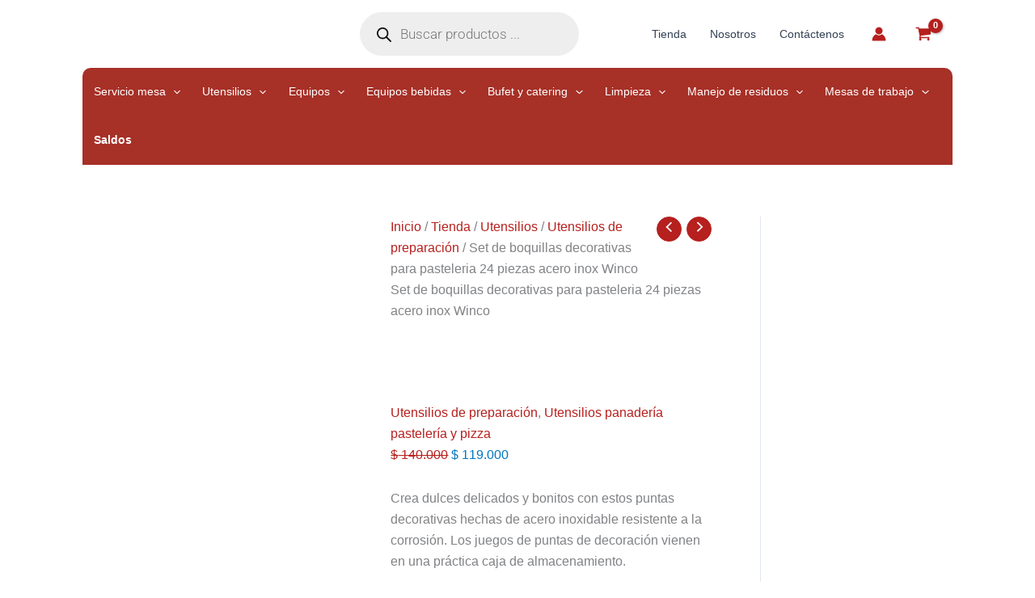

--- FILE ---
content_type: text/html; charset=UTF-8
request_url: https://dotacionesromil.com/tienda/set-de-boquillas-decorativas-para-pasteleria-24-piezas-acero-inox-winco/
body_size: 86027
content:
<!DOCTYPE html><html lang="es" prefix="og: https://ogp.me/ns#"><head><script data-no-optimize="1">var litespeed_docref=sessionStorage.getItem("litespeed_docref");litespeed_docref&&(Object.defineProperty(document,"referrer",{get:function(){return litespeed_docref}}),sessionStorage.removeItem("litespeed_docref"));</script> <meta charset="UTF-8"><meta name="viewport" content="width=device-width, initial-scale=1"><link rel="profile" href="https://gmpg.org/xfn/11">
 <script data-cfasync="false" data-pagespeed-no-defer>var gtm4wp_datalayer_name = "dataLayer";
	var dataLayer = dataLayer || [];

	const gtm4wp_scrollerscript_debugmode         = true;
	const gtm4wp_scrollerscript_callbacktime      = 100;
	const gtm4wp_scrollerscript_readerlocation    = 150;
	const gtm4wp_scrollerscript_contentelementid  = "content";
	const gtm4wp_scrollerscript_scannertime       = 60;</script> <script type="litespeed/javascript">window._wca=window._wca||[]</script> <title>Set de boquillas decorativas para pasteleria 24 piezas acero inox Winco - Dotaciones Romil</title><meta name="description" content="Crea dulces delicados y bonitos con estos puntas decorativas hechas de acero inoxidable resistente a la corrosión. Los juegos de puntas de decoración vienen en una práctica caja de almacenamiento."/><meta name="robots" content="index, follow, max-snippet:-1, max-video-preview:-1, max-image-preview:large"/><link rel="canonical" href="https://dotacionesromil.com/tienda/set-de-boquillas-decorativas-para-pasteleria-24-piezas-acero-inox-winco/" /><meta property="og:locale" content="es_ES" /><meta property="og:type" content="product" /><meta property="og:title" content="Set de boquillas decorativas para pasteleria 24 piezas acero inox Winco - Dotaciones Romil" /><meta property="og:description" content="Crea dulces delicados y bonitos con estos puntas decorativas hechas de acero inoxidable resistente a la corrosión. Los juegos de puntas de decoración vienen en una práctica caja de almacenamiento." /><meta property="og:url" content="https://dotacionesromil.com/tienda/set-de-boquillas-decorativas-para-pasteleria-24-piezas-acero-inox-winco/" /><meta property="og:site_name" content="Dotaciones Romil" /><meta property="og:updated_time" content="2025-02-18T17:53:46-05:00" /><meta property="og:image" content="https://dotacionesromil.com/wp-content/uploads/2024/02/CDT-24_winco-1024x1024.jpg" /><meta property="og:image:secure_url" content="https://dotacionesromil.com/wp-content/uploads/2024/02/CDT-24_winco-1024x1024.jpg" /><meta property="og:image:width" content="1024" /><meta property="og:image:height" content="1024" /><meta property="og:image:alt" content="Set de boquillas decorativas para pasteleria 24 piezas acero inox Winco" /><meta property="og:image:type" content="image/jpeg" /><meta property="product:price:amount" content="119000" /><meta property="product:price:currency" content="COP" /><meta property="product:availability" content="instock" /><meta name="twitter:card" content="summary_large_image" /><meta name="twitter:title" content="Set de boquillas decorativas para pasteleria 24 piezas acero inox Winco - Dotaciones Romil" /><meta name="twitter:description" content="Crea dulces delicados y bonitos con estos puntas decorativas hechas de acero inoxidable resistente a la corrosión. Los juegos de puntas de decoración vienen en una práctica caja de almacenamiento." /><meta name="twitter:image" content="https://dotacionesromil.com/wp-content/uploads/2024/02/CDT-24_winco-1024x1024.jpg" /><meta name="twitter:label1" content="Precio" /><meta name="twitter:data1" content="&#036;&nbsp;119.000" /><meta name="twitter:label2" content="Disponibilidad" /><meta name="twitter:data2" content="7 disponibles" /> <script type="application/ld+json" class="rank-math-schema">{"@context":"https://schema.org","@graph":[{"@type":"Organization","@id":"https://dotacionesromil.com/#organization","name":"Dotaciones Romil","url":"https://dotacionesromil.com","logo":{"@type":"ImageObject","@id":"https://dotacionesromil.com/#logo","url":"https://dotacionesromil.com/wp-content/uploads/2024/02/Logo-Romil.webp","contentUrl":"https://dotacionesromil.com/wp-content/uploads/2024/02/Logo-Romil.webp","caption":"Dotaciones Romil","inLanguage":"es","width":"805","height":"150"}},{"@type":"WebSite","@id":"https://dotacionesromil.com/#website","url":"https://dotacionesromil.com","name":"Dotaciones Romil","publisher":{"@id":"https://dotacionesromil.com/#organization"},"inLanguage":"es"},{"@type":"ImageObject","@id":"https://dotacionesromil.com/wp-content/uploads/2024/02/CDT-24_winco.jpg","url":"https://dotacionesromil.com/wp-content/uploads/2024/02/CDT-24_winco.jpg","width":"2048","height":"2048","inLanguage":"es"},{"@type":"BreadcrumbList","@id":"https://dotacionesromil.com/tienda/set-de-boquillas-decorativas-para-pasteleria-24-piezas-acero-inox-winco/#breadcrumb","itemListElement":[{"@type":"ListItem","position":"1","item":{"@id":"https://dotacionesromil.com","name":"Home"}},{"@type":"ListItem","position":"2","item":{"@id":"https://dotacionesromil.com/tienda/","name":"Tienda"}},{"@type":"ListItem","position":"3","item":{"@id":"https://dotacionesromil.com/categoria-de-producto/utensilios/utensilios-de-preparacion/","name":"Utensilios de preparaci\u00f3n"}},{"@type":"ListItem","position":"4","item":{"@id":"https://dotacionesromil.com/tienda/set-de-boquillas-decorativas-para-pasteleria-24-piezas-acero-inox-winco/","name":"Set de boquillas decorativas para pasteleria 24 piezas acero inox Winco"}}]},{"@type":"ItemPage","@id":"https://dotacionesromil.com/tienda/set-de-boquillas-decorativas-para-pasteleria-24-piezas-acero-inox-winco/#webpage","url":"https://dotacionesromil.com/tienda/set-de-boquillas-decorativas-para-pasteleria-24-piezas-acero-inox-winco/","name":"Set de boquillas decorativas para pasteleria 24 piezas acero inox Winco - Dotaciones Romil","datePublished":"2024-02-29T14:26:41-05:00","dateModified":"2025-02-18T17:53:46-05:00","isPartOf":{"@id":"https://dotacionesromil.com/#website"},"primaryImageOfPage":{"@id":"https://dotacionesromil.com/wp-content/uploads/2024/02/CDT-24_winco.jpg"},"inLanguage":"es","breadcrumb":{"@id":"https://dotacionesromil.com/tienda/set-de-boquillas-decorativas-para-pasteleria-24-piezas-acero-inox-winco/#breadcrumb"}},{"@type":"Product","name":"Set de boquillas decorativas para pasteleria 24 piezas acero inox Winco - Dotaciones Romil","description":"Crea dulces delicados y bonitos con estos puntas decorativas hechas de acero inoxidable resistente a la corrosi\u00f3n. Los juegos de puntas de decoraci\u00f3n vienen en una pr\u00e1ctica caja de almacenamiento.","sku":"CDT-24-IM","category":"Utensilios &gt; Utensilios de preparaci\u00f3n","mainEntityOfPage":{"@id":"https://dotacionesromil.com/tienda/set-de-boquillas-decorativas-para-pasteleria-24-piezas-acero-inox-winco/#webpage"},"weight":{"@type":"QuantitativeValue","unitCode":"KGM","value":"1"},"height":{"@type":"QuantitativeValue","unitCode":"CMT","value":"10"},"width":{"@type":"QuantitativeValue","unitCode":"CMT","value":"6"},"depth":{"@type":"QuantitativeValue","unitCode":"CMT","value":"18"},"image":[{"@type":"ImageObject","url":"https://dotacionesromil.com/wp-content/uploads/2024/02/CDT-24_winco.jpg","height":"2048","width":"2048"}],"offers":{"@type":"Offer","price":"119000","priceCurrency":"COP","priceValidUntil":"2027-12-31","availability":"http://schema.org/InStock","itemCondition":"NewCondition","url":"https://dotacionesromil.com/tienda/set-de-boquillas-decorativas-para-pasteleria-24-piezas-acero-inox-winco/","seller":{"@type":"Organization","@id":"https://dotacionesromil.com/","name":"Dotaciones Romil","url":"https://dotacionesromil.com","logo":"https://dotacionesromil.com/wp-content/uploads/2024/02/Logo-Romil.webp"},"priceSpecification":{"price":"119000","priceCurrency":"COP","valueAddedTaxIncluded":"true"}},"@id":"https://dotacionesromil.com/tienda/set-de-boquillas-decorativas-para-pasteleria-24-piezas-acero-inox-winco/#richSnippet"}]}</script> <link rel='dns-prefetch' href='//stats.wp.com' /><link rel='dns-prefetch' href='//fonts.googleapis.com' /><link rel="alternate" type="application/rss+xml" title="Dotaciones Romil &raquo; Feed" href="https://dotacionesromil.com/feed/" /><link rel="alternate" type="application/rss+xml" title="Dotaciones Romil &raquo; Feed de los comentarios" href="https://dotacionesromil.com/comments/feed/" /><link rel="alternate" type="application/rss+xml" title="Dotaciones Romil &raquo; Comentario Set de boquillas decorativas para pasteleria 24 piezas acero inox Winco del feed" href="https://dotacionesromil.com/tienda/set-de-boquillas-decorativas-para-pasteleria-24-piezas-acero-inox-winco/feed/" /><link rel="alternate" title="oEmbed (JSON)" type="application/json+oembed" href="https://dotacionesromil.com/wp-json/oembed/1.0/embed?url=https%3A%2F%2Fdotacionesromil.com%2Ftienda%2Fset-de-boquillas-decorativas-para-pasteleria-24-piezas-acero-inox-winco%2F" /><link rel="alternate" title="oEmbed (XML)" type="text/xml+oembed" href="https://dotacionesromil.com/wp-json/oembed/1.0/embed?url=https%3A%2F%2Fdotacionesromil.com%2Ftienda%2Fset-de-boquillas-decorativas-para-pasteleria-24-piezas-acero-inox-winco%2F&#038;format=xml" /><style id='wp-img-auto-sizes-contain-inline-css'>img:is([sizes=auto i],[sizes^="auto," i]){contain-intrinsic-size:3000px 1500px}
/*# sourceURL=wp-img-auto-sizes-contain-inline-css */</style><link data-optimized="2" rel="stylesheet" href="https://dotacionesromil.com/wp-content/litespeed/css/a11c1f411f464d091fb4be26d572e533.css?ver=5a40b" /><style id='astra-theme-css-inline-css'>:root{--ast-post-nav-space:0;--ast-container-default-xlg-padding:3em;--ast-container-default-lg-padding:3em;--ast-container-default-slg-padding:2em;--ast-container-default-md-padding:3em;--ast-container-default-sm-padding:3em;--ast-container-default-xs-padding:2.4em;--ast-container-default-xxs-padding:1.8em;--ast-code-block-background:#ECEFF3;--ast-comment-inputs-background:#F9FAFB;--ast-normal-container-width:1800px;--ast-narrow-container-width:750px;--ast-blog-title-font-weight:normal;--ast-blog-meta-weight:inherit;--ast-global-color-primary:var(--ast-global-color-5);--ast-global-color-secondary:var(--ast-global-color-4);--ast-global-color-alternate-background:var(--ast-global-color-7);--ast-global-color-subtle-background:var(--ast-global-color-6);--ast-bg-style-guide:#F8FAFC;--ast-shadow-style-guide:0px 0px 4px 0 #00000057;--ast-global-dark-bg-style:#fff;--ast-global-dark-lfs:#fbfbfb;--ast-widget-bg-color:#fafafa;--ast-wc-container-head-bg-color:#fbfbfb;--ast-title-layout-bg:#eeeeee;--ast-search-border-color:#e7e7e7;--ast-lifter-hover-bg:#e6e6e6;--ast-gallery-block-color:#000;--srfm-color-input-label:var(--ast-global-color-2);}html{font-size:100%;}a{color:var(--ast-global-color-0);}a:hover,a:focus{color:var(--ast-global-color-1);}body,button,input,select,textarea,.ast-button,.ast-custom-button{font-family:'Manrope',sans-serif;font-weight:400;font-size:16px;font-size:1rem;line-height:var(--ast-body-line-height,1.65em);}blockquote{color:var(--ast-global-color-3);}h1,h2,h3,h4,h5,h6,.entry-content :where(h1,h2,h3,h4,h5,h6),.site-title,.site-title a{font-family:'Inter',sans-serif;font-weight:600;}.ast-site-identity .site-title a{color:var(--ast-global-color-2);}.site-title{font-size:26px;font-size:1.625rem;display:none;}header .custom-logo-link img{max-width:280px;width:280px;}.astra-logo-svg{width:280px;}.site-header .site-description{font-size:15px;font-size:0.9375rem;display:none;}.entry-title{font-size:26px;font-size:1.625rem;}.archive .ast-article-post .ast-article-inner,.blog .ast-article-post .ast-article-inner,.archive .ast-article-post .ast-article-inner:hover,.blog .ast-article-post .ast-article-inner:hover{overflow:hidden;}h1,.entry-content :where(h1){font-size:30px;font-size:1.875rem;font-weight:600;font-family:'Inter',sans-serif;line-height:1.4em;}h2,.entry-content :where(h2){font-size:32px;font-size:2rem;font-weight:600;font-family:'Inter',sans-serif;line-height:1.3em;}h3,.entry-content :where(h3){font-size:26px;font-size:1.625rem;font-weight:600;font-family:'Inter',sans-serif;line-height:1.3em;}h4,.entry-content :where(h4){font-size:24px;font-size:1.5rem;line-height:1.2em;font-weight:600;font-family:'Inter',sans-serif;}h5,.entry-content :where(h5){font-size:20px;font-size:1.25rem;line-height:1.2em;font-weight:600;font-family:'Inter',sans-serif;}h6,.entry-content :where(h6){font-size:16px;font-size:1rem;line-height:1.25em;font-weight:600;font-family:'Inter',sans-serif;}::selection{background-color:var(--ast-global-color-0);color:#ffffff;}body,h1,h2,h3,h4,h5,h6,.entry-title a,.entry-content :where(h1,h2,h3,h4,h5,h6){color:var(--ast-global-color-3);}.tagcloud a:hover,.tagcloud a:focus,.tagcloud a.current-item{color:#ffffff;border-color:var(--ast-global-color-0);background-color:var(--ast-global-color-0);}input:focus,input[type="text"]:focus,input[type="email"]:focus,input[type="url"]:focus,input[type="password"]:focus,input[type="reset"]:focus,input[type="search"]:focus,textarea:focus{border-color:var(--ast-global-color-0);}input[type="radio"]:checked,input[type=reset],input[type="checkbox"]:checked,input[type="checkbox"]:hover:checked,input[type="checkbox"]:focus:checked,input[type=range]::-webkit-slider-thumb{border-color:var(--ast-global-color-0);background-color:var(--ast-global-color-0);box-shadow:none;}.site-footer a:hover + .post-count,.site-footer a:focus + .post-count{background:var(--ast-global-color-0);border-color:var(--ast-global-color-0);}.single .nav-links .nav-previous,.single .nav-links .nav-next{color:var(--ast-global-color-0);}.entry-meta,.entry-meta *{line-height:1.45;color:var(--ast-global-color-0);}.entry-meta a:not(.ast-button):hover,.entry-meta a:not(.ast-button):hover *,.entry-meta a:not(.ast-button):focus,.entry-meta a:not(.ast-button):focus *,.page-links > .page-link,.page-links .page-link:hover,.post-navigation a:hover{color:var(--ast-global-color-1);}#cat option,.secondary .calendar_wrap thead a,.secondary .calendar_wrap thead a:visited{color:var(--ast-global-color-0);}.secondary .calendar_wrap #today,.ast-progress-val span{background:var(--ast-global-color-0);}.secondary a:hover + .post-count,.secondary a:focus + .post-count{background:var(--ast-global-color-0);border-color:var(--ast-global-color-0);}.calendar_wrap #today > a{color:#ffffff;}.page-links .page-link,.single .post-navigation a{color:var(--ast-global-color-0);}.ast-search-menu-icon .search-form button.search-submit{padding:0 4px;}.ast-search-menu-icon form.search-form{padding-right:0;}.ast-search-menu-icon.slide-search input.search-field{width:0;}.ast-header-search .ast-search-menu-icon.ast-dropdown-active .search-form,.ast-header-search .ast-search-menu-icon.ast-dropdown-active .search-field:focus{transition:all 0.2s;}.search-form input.search-field:focus{outline:none;}.ast-archive-title{color:var(--ast-global-color-2);}.widget-title,.widget .wp-block-heading{font-size:22px;font-size:1.375rem;color:var(--ast-global-color-2);}.single .ast-author-details .author-title{color:var(--ast-global-color-1);}#secondary,#secondary button,#secondary input,#secondary select,#secondary textarea{font-size:16px;font-size:1rem;}.ast-search-menu-icon.slide-search a:focus-visible:focus-visible,.astra-search-icon:focus-visible,#close:focus-visible,a:focus-visible,.ast-menu-toggle:focus-visible,.site .skip-link:focus-visible,.wp-block-loginout input:focus-visible,.wp-block-search.wp-block-search__button-inside .wp-block-search__inside-wrapper,.ast-header-navigation-arrow:focus-visible,.woocommerce .wc-proceed-to-checkout > .checkout-button:focus-visible,.woocommerce .woocommerce-MyAccount-navigation ul li a:focus-visible,.ast-orders-table__row .ast-orders-table__cell:focus-visible,.woocommerce .woocommerce-order-details .order-again > .button:focus-visible,.woocommerce .woocommerce-message a.button.wc-forward:focus-visible,.woocommerce #minus_qty:focus-visible,.woocommerce #plus_qty:focus-visible,a#ast-apply-coupon:focus-visible,.woocommerce .woocommerce-info a:focus-visible,.woocommerce .astra-shop-summary-wrap a:focus-visible,.woocommerce a.wc-forward:focus-visible,#ast-apply-coupon:focus-visible,.woocommerce-js .woocommerce-mini-cart-item a.remove:focus-visible,#close:focus-visible,.button.search-submit:focus-visible,#search_submit:focus,.normal-search:focus-visible,.ast-header-account-wrap:focus-visible,.woocommerce .ast-on-card-button.ast-quick-view-trigger:focus,.astra-cart-drawer-close:focus,.ast-single-variation:focus,.ast-woocommerce-product-gallery__image:focus,.ast-button:focus,.woocommerce-product-gallery--with-images [data-controls="prev"]:focus-visible,.woocommerce-product-gallery--with-images [data-controls="next"]:focus-visible{outline-style:dotted;outline-color:inherit;outline-width:thin;}input:focus,input[type="text"]:focus,input[type="email"]:focus,input[type="url"]:focus,input[type="password"]:focus,input[type="reset"]:focus,input[type="search"]:focus,input[type="number"]:focus,textarea:focus,.wp-block-search__input:focus,[data-section="section-header-mobile-trigger"] .ast-button-wrap .ast-mobile-menu-trigger-minimal:focus,.ast-mobile-popup-drawer.active .menu-toggle-close:focus,.woocommerce-ordering select.orderby:focus,#ast-scroll-top:focus,#coupon_code:focus,.woocommerce-page #comment:focus,.woocommerce #reviews #respond input#submit:focus,.woocommerce a.add_to_cart_button:focus,.woocommerce .button.single_add_to_cart_button:focus,.woocommerce .woocommerce-cart-form button:focus,.woocommerce .woocommerce-cart-form__cart-item .quantity .qty:focus,.woocommerce .woocommerce-billing-fields .woocommerce-billing-fields__field-wrapper .woocommerce-input-wrapper > .input-text:focus,.woocommerce #order_comments:focus,.woocommerce #place_order:focus,.woocommerce .woocommerce-address-fields .woocommerce-address-fields__field-wrapper .woocommerce-input-wrapper > .input-text:focus,.woocommerce .woocommerce-MyAccount-content form button:focus,.woocommerce .woocommerce-MyAccount-content .woocommerce-EditAccountForm .woocommerce-form-row .woocommerce-Input.input-text:focus,.woocommerce .ast-woocommerce-container .woocommerce-pagination ul.page-numbers li a:focus,body #content .woocommerce form .form-row .select2-container--default .select2-selection--single:focus,#ast-coupon-code:focus,.woocommerce.woocommerce-js .quantity input[type=number]:focus,.woocommerce-js .woocommerce-mini-cart-item .quantity input[type=number]:focus,.woocommerce p#ast-coupon-trigger:focus{border-style:dotted;border-color:inherit;border-width:thin;}input{outline:none;}.woocommerce-js input[type=text]:focus,.woocommerce-js input[type=email]:focus,.woocommerce-js textarea:focus,input[type=number]:focus,.comments-area textarea#comment:focus,.comments-area textarea#comment:active,.comments-area .ast-comment-formwrap input[type="text"]:focus,.comments-area .ast-comment-formwrap input[type="text"]:active{outline-style:unset;outline-color:inherit;outline-width:thin;}.ast-logo-title-inline .site-logo-img{padding-right:1em;}.site-logo-img img{ transition:all 0.2s linear;}body .ast-oembed-container *{position:absolute;top:0;width:100%;height:100%;left:0;}body .wp-block-embed-pocket-casts .ast-oembed-container *{position:unset;}.ast-single-post-featured-section + article {margin-top: 2em;}.site-content .ast-single-post-featured-section img {width: 100%;overflow: hidden;object-fit: cover;}.site > .ast-single-related-posts-container {margin-top: 0;}@media (min-width: 922px) {.ast-desktop .ast-container--narrow {max-width: var(--ast-narrow-container-width);margin: 0 auto;}}#secondary {margin: 4em 0 2.5em;word-break: break-word;line-height: 2;}#secondary li {margin-bottom: 0.75em;}#secondary li:last-child {margin-bottom: 0;}@media (max-width: 768px) {.js_active .ast-plain-container.ast-single-post #secondary {margin-top: 1.5em;}}.ast-separate-container.ast-two-container #secondary .widget {background-color: #fff;padding: 2em;margin-bottom: 2em;}@media (min-width: 993px) {.ast-left-sidebar #secondary {padding-right: 60px;}.ast-right-sidebar #secondary {padding-left: 60px;}}@media (max-width: 993px) {.ast-right-sidebar #secondary {padding-left: 30px;}.ast-left-sidebar #secondary {padding-right: 30px;}}@media (min-width: 993px) {.ast-page-builder-template.ast-left-sidebar #secondary {padding-left: 60px;}.ast-page-builder-template.ast-right-sidebar #secondary {padding-right: 60px;}}@media (max-width: 993px) {.ast-page-builder-template.ast-right-sidebar #secondary {padding-right: 30px;}.ast-page-builder-template.ast-left-sidebar #secondary {padding-left: 30px;}}@media (max-width:921.9px){#ast-desktop-header{display:none;}}@media (min-width:922px){#ast-mobile-header{display:none;}}.ast-site-header-cart .cart-container,.ast-edd-site-header-cart .ast-edd-cart-container {transition: all 0.2s linear;}.ast-site-header-cart .ast-woo-header-cart-info-wrap,.ast-edd-site-header-cart .ast-edd-header-cart-info-wrap {padding: 0 6px 0 2px;font-weight: 600;line-height: 2.7;display: inline-block;}.ast-site-header-cart i.astra-icon {font-size: 20px;font-size: 1.3em;font-style: normal;font-weight: normal;position: relative;padding: 0 2px;}.ast-site-header-cart i.astra-icon.no-cart-total:after,.ast-header-break-point.ast-header-custom-item-outside .ast-edd-header-cart-info-wrap,.ast-header-break-point.ast-header-custom-item-outside .ast-woo-header-cart-info-wrap {display: none;}.ast-site-header-cart.ast-menu-cart-fill i.astra-icon,.ast-edd-site-header-cart.ast-edd-menu-cart-fill span.astra-icon {font-size: 1.1em;}.astra-cart-drawer {position: fixed;display: block;visibility: hidden;overflow: auto;-webkit-overflow-scrolling: touch;z-index: 10000;background-color: var(--ast-global-color-primary,var(--ast-global-color-5));transform: translate3d(0,0,0);opacity: 0;will-change: transform;transition: 0.25s ease;}.woocommerce-mini-cart {position: relative;}.woocommerce-mini-cart::before {content: "";transition: .3s;}.woocommerce-mini-cart.ajax-mini-cart-qty-loading::before {position: absolute;top: 0;left: 0;right: 0;width: 100%;height: 100%;z-index: 5;background-color: var(--ast-global-color-primary,var(--ast-global-color-5));opacity: .5;}.astra-cart-drawer {width: 460px;height: 100%;left: 100%;top: 0px;opacity: 1;transform: translate3d(0%,0,0);}.astra-cart-drawer .astra-cart-drawer-header {position: absolute;width: 100%;text-align: left;text-transform: inherit;font-weight: 500;border-bottom: 1px solid var(--ast-border-color);padding: 1.34em;line-height: 1;z-index: 1;max-height: 3.5em;}.astra-cart-drawer .astra-cart-drawer-header .astra-cart-drawer-title {color: var(--ast-global-color-2);}.astra-cart-drawer .astra-cart-drawer-close .ast-close-svg {width: 22px;height: 22px;}.astra-cart-drawer .astra-cart-drawer-content,.astra-cart-drawer .astra-cart-drawer-content .widget_shopping_cart,.astra-cart-drawer .astra-cart-drawer-content .widget_shopping_cart_content {height: 100%;}.astra-cart-drawer .astra-cart-drawer-content {padding-top: 3.5em;}.astra-cart-drawer .ast-mini-cart-price-wrap .multiply-symbol{padding: 0 0.5em;}.astra-cart-drawer .astra-cart-drawer-content .woocommerce-mini-cart-item .ast-mini-cart-price-wrap {float: right;margin-top: 0.5em;max-width: 50%;}.astra-cart-drawer .astra-cart-drawer-content .woocommerce-mini-cart-item .variation {margin-top: 0.5em;margin-bottom: 0.5em;}.astra-cart-drawer .astra-cart-drawer-content .woocommerce-mini-cart-item .variation dt {font-weight: 500;}.astra-cart-drawer .astra-cart-drawer-content .widget_shopping_cart_content {display: flex;flex-direction: column;overflow: hidden;}.astra-cart-drawer .astra-cart-drawer-content .widget_shopping_cart_content ul li {min-height: 60px;}.woocommerce-js .astra-cart-drawer .astra-cart-drawer-content .woocommerce-mini-cart__total {display: flex;justify-content: space-between;padding: 0.7em 1.34em;margin-bottom: 0;}.woocommerce-js .astra-cart-drawer .astra-cart-drawer-content .woocommerce-mini-cart__total strong,.woocommerce-js .astra-cart-drawer .astra-cart-drawer-content .woocommerce-mini-cart__total .amount {width: 50%;}.astra-cart-drawer .astra-cart-drawer-content .woocommerce-mini-cart {padding: 1.3em;flex: 1;overflow: auto;}.astra-cart-drawer .astra-cart-drawer-content .woocommerce-mini-cart a.remove {width: 20px;height: 20px;line-height: 16px;}.astra-cart-drawer .astra-cart-drawer-content .woocommerce-mini-cart__total {padding: 1em 1.5em;margin: 0;text-align: center;}.astra-cart-drawer .astra-cart-drawer-content .woocommerce-mini-cart__buttons {padding: 1.34em;text-align: center;margin-bottom: 0;}.astra-cart-drawer .astra-cart-drawer-content .woocommerce-mini-cart__buttons .button.checkout {margin-right: 0;}.astra-cart-drawer .astra-cart-drawer-content .woocommerce-mini-cart__buttons a{width: 100%;}.woocommerce-js .astra-cart-drawer .astra-cart-drawer-content .woocommerce-mini-cart__buttons a:nth-last-child(1) {margin-bottom: 0;}.astra-cart-drawer .astra-cart-drawer-content .edd-cart-item {padding: .5em 2.6em .5em 1.5em;}.astra-cart-drawer .astra-cart-drawer-content .edd-cart-item .edd-remove-from-cart::after {width: 20px;height: 20px;line-height: 16px;}.astra-cart-drawer .astra-cart-drawer-content .edd-cart-number-of-items {padding: 1em 1.5em 1em 1.5em;margin-bottom: 0;text-align: center;}.astra-cart-drawer .astra-cart-drawer-content .edd_total {padding: .5em 1.5em;margin: 0;text-align: center;}.astra-cart-drawer .astra-cart-drawer-content .cart_item.edd_checkout {padding: 1em 1.5em 0;text-align: center;margin-top: 0;}.astra-cart-drawer .widget_shopping_cart_content > .woocommerce-mini-cart__empty-message {display: none;}.astra-cart-drawer .woocommerce-mini-cart__empty-message,.astra-cart-drawer .cart_item.empty {text-align: center;margin-top: 10px;}body.admin-bar .astra-cart-drawer {padding-top: 32px;}@media (max-width: 782px) {body.admin-bar .astra-cart-drawer {padding-top: 46px;}}.ast-mobile-cart-active body.ast-hfb-header {overflow: hidden;}.ast-mobile-cart-active .astra-mobile-cart-overlay {opacity: 1;cursor: pointer;visibility: visible;z-index: 999;}.ast-mini-cart-empty-wrap {display: flex;flex-wrap: wrap;height: 100%;align-items: flex-end;}.ast-mini-cart-empty-wrap > * {width: 100%;}.astra-cart-drawer-content .ast-mini-cart-empty {height: 100%;display: flex;flex-direction: column;justify-content: space-between;text-align: center;}.astra-cart-drawer-content .ast-mini-cart-empty .ast-mini-cart-message {display: flex;align-items: center;justify-content: center;height: 100%;padding: 1.34em;}@media (min-width: 546px) {.astra-cart-drawer .astra-cart-drawer-content.ast-large-view .woocommerce-mini-cart__buttons {display: flex;}.woocommerce-js .astra-cart-drawer .astra-cart-drawer-content.ast-large-view .woocommerce-mini-cart__buttons a,.woocommerce-js .astra-cart-drawer .astra-cart-drawer-content.ast-large-view .woocommerce-mini-cart__buttons a.checkout {margin-top: 0;margin-bottom: 0;}}.ast-site-header-cart .cart-container:focus-visible {display: inline-block;}.ast-site-header-cart i.astra-icon:after {content: attr(data-cart-total);position: absolute;font-family: 'Manrope',sans-serif;font-style: normal;top: -10px;right: -12px;font-weight: bold;box-shadow: 1px 1px 3px 0px rgba(0,0,0,0.3);font-size: 11px;padding-left: 0px;padding-right: 1px;line-height: 17px;letter-spacing: -.5px;height: 18px;min-width: 18px;border-radius: 99px;text-align: center;z-index: 3;}li.woocommerce-custom-menu-item .ast-site-header-cart i.astra-icon:after,li.edd-custom-menu-item .ast-edd-site-header-cart span.astra-icon:after {padding-left: 2px;}.astra-cart-drawer .astra-cart-drawer-close {position: absolute;top: 0.5em;right: 0;border: none;margin: 0;padding: .6em 1em .4em;color: var(--ast-global-color-2);background-color: transparent;}.astra-mobile-cart-overlay {background-color: rgba(0,0,0,0.4);position: fixed;top: 0;right: 0;bottom: 0;left: 0;visibility: hidden;opacity: 0;transition: opacity 0.2s ease-in-out;}.astra-cart-drawer .astra-cart-drawer-content .edd-cart-item .edd-remove-from-cart {right: 1.2em;}.ast-header-break-point.ast-woocommerce-cart-menu.ast-hfb-header .ast-cart-menu-wrap,.ast-header-break-point.ast-hfb-header .ast-cart-menu-wrap,.ast-header-break-point .ast-edd-site-header-cart-wrap .ast-edd-cart-menu-wrap {width: auto;height: 2em;font-size: 1.4em;line-height: 2;vertical-align: middle;text-align: right;}.woocommerce-js .astra-cart-drawer .astra-cart-drawer-content .woocommerce-mini-cart__buttons .button:not(.checkout):not(.ast-continue-shopping) {margin-right: 10px;}.woocommerce-js .astra-cart-drawer .astra-cart-drawer-content .woocommerce-mini-cart__buttons .button:not(.checkout):not(.ast-continue-shopping),.ast-site-header-cart .widget_shopping_cart .buttons .button:not(.checkout),.ast-site-header-cart .ast-site-header-cart-data .ast-mini-cart-empty .woocommerce-mini-cart__buttons a.button {background-color: transparent;border-style: solid;border-width: 1px;border-color: var(--ast-global-color-0);color: var(--ast-global-color-0);}.woocommerce-js .astra-cart-drawer .astra-cart-drawer-content .woocommerce-mini-cart__buttons .button:not(.checkout):not(.ast-continue-shopping):hover,.ast-site-header-cart .widget_shopping_cart .buttons .button:not(.checkout):hover {border-color: var(--ast-global-color-1);color: var(--ast-global-color-1);}.woocommerce-js .astra-cart-drawer .astra-cart-drawer-content .woocommerce-mini-cart__buttons a.checkout {margin-left: 0;margin-top: 10px;border-style: solid;border-width: 2px;border-color: var(--ast-global-color-0);}.woocommerce-js .astra-cart-drawer .astra-cart-drawer-content .woocommerce-mini-cart__buttons a.checkout:hover {border-color: var(--ast-global-color-1);}.woocommerce-js .astra-cart-drawer .astra-cart-drawer-content .woocommerce-mini-cart__total strong{padding-right: .5em;text-align: left;font-weight: 500;}.woocommerce-js .astra-cart-drawer .astra-cart-drawer-content .woocommerce-mini-cart__total .amount{text-align: right;}.astra-cart-drawer.active {transform: translate3d(-100%,0,0);visibility: visible;}.ast-site-header-cart.ast-menu-cart-outline .ast-cart-menu-wrap,.ast-site-header-cart.ast-menu-cart-fill .ast-cart-menu-wrap,.ast-edd-site-header-cart.ast-edd-menu-cart-outline .ast-edd-cart-menu-wrap,.ast-edd-site-header-cart.ast-edd-menu-cart-fill .ast-edd-cart-menu-wrap {line-height: 1.8;}@media (max-width:921px){.astra-cart-drawer.active{width:80%;}}@media (max-width:544px){.astra-cart-drawer.active{width:100%;}}@media( max-width: 420px ) {.single .nav-links .nav-previous,.single .nav-links .nav-next {width: 100%;text-align: center;}}.wp-block-buttons.aligncenter{justify-content:center;}@media (max-width:921px){.ast-theme-transparent-header #primary,.ast-theme-transparent-header #secondary{padding:0;}}@media (max-width:921px){.ast-plain-container.ast-no-sidebar #primary{padding:0;}}.ast-plain-container.ast-no-sidebar #primary{margin-top:0;margin-bottom:0;}@media (min-width:1200px){.ast-plain-container.ast-no-sidebar #primary{margin-top:60px;margin-bottom:60px;}}.wp-block-button.is-style-outline .wp-block-button__link{border-color:var(--ast-global-color-0);}div.wp-block-button.is-style-outline > .wp-block-button__link:not(.has-text-color),div.wp-block-button.wp-block-button__link.is-style-outline:not(.has-text-color){color:var(--ast-global-color-0);}.wp-block-button.is-style-outline .wp-block-button__link:hover,.wp-block-buttons .wp-block-button.is-style-outline .wp-block-button__link:focus,.wp-block-buttons .wp-block-button.is-style-outline > .wp-block-button__link:not(.has-text-color):hover,.wp-block-buttons .wp-block-button.wp-block-button__link.is-style-outline:not(.has-text-color):hover{color:#ffffff;background-color:var(--ast-global-color-1);border-color:var(--ast-global-color-1);}.post-page-numbers.current .page-link,.ast-pagination .page-numbers.current{color:#ffffff;border-color:var(--ast-global-color-0);background-color:var(--ast-global-color-0);}.wp-block-button.is-style-outline .wp-block-button__link.wp-element-button,.ast-outline-button{border-color:var(--ast-global-color-0);font-family:inherit;font-weight:500;font-size:16px;font-size:1rem;line-height:1em;}.wp-block-buttons .wp-block-button.is-style-outline > .wp-block-button__link:not(.has-text-color),.wp-block-buttons .wp-block-button.wp-block-button__link.is-style-outline:not(.has-text-color),.ast-outline-button{color:var(--ast-global-color-0);}.wp-block-button.is-style-outline .wp-block-button__link:hover,.wp-block-buttons .wp-block-button.is-style-outline .wp-block-button__link:focus,.wp-block-buttons .wp-block-button.is-style-outline > .wp-block-button__link:not(.has-text-color):hover,.wp-block-buttons .wp-block-button.wp-block-button__link.is-style-outline:not(.has-text-color):hover,.ast-outline-button:hover,.ast-outline-button:focus,.wp-block-uagb-buttons-child .uagb-buttons-repeater.ast-outline-button:hover,.wp-block-uagb-buttons-child .uagb-buttons-repeater.ast-outline-button:focus{color:#ffffff;background-color:var(--ast-global-color-1);border-color:var(--ast-global-color-1);}.wp-block-button .wp-block-button__link.wp-element-button.is-style-outline:not(.has-background),.wp-block-button.is-style-outline>.wp-block-button__link.wp-element-button:not(.has-background),.ast-outline-button{background-color:transparent;}.entry-content[data-ast-blocks-layout] > figure{margin-bottom:1em;}h1.widget-title{font-weight:600;}h2.widget-title{font-weight:600;}h3.widget-title{font-weight:600;}.elementor-widget-container .elementor-loop-container .e-loop-item[data-elementor-type="loop-item"]{width:100%;} .ast-desktop .review-count{margin-left:-40px;margin-right:auto;}#page{display:flex;flex-direction:column;min-height:100vh;}.ast-404-layout-1 h1.page-title{color:var(--ast-global-color-2);}.single .post-navigation a{line-height:1em;height:inherit;}.error-404 .page-sub-title{font-size:1.5rem;font-weight:inherit;}.search .site-content .content-area .search-form{margin-bottom:0;}#page .site-content{flex-grow:1;}.widget{margin-bottom:1.25em;}#secondary li{line-height:1.5em;}#secondary .wp-block-group h2{margin-bottom:0.7em;}#secondary h2{font-size:1.7rem;}.ast-separate-container .ast-article-post,.ast-separate-container .ast-article-single,.ast-separate-container .comment-respond{padding:3em;}.ast-separate-container .ast-article-single .ast-article-single{padding:0;}.ast-article-single .wp-block-post-template-is-layout-grid{padding-left:0;}.ast-separate-container .comments-title,.ast-narrow-container .comments-title{padding:1.5em 2em;}.ast-page-builder-template .comment-form-textarea,.ast-comment-formwrap .ast-grid-common-col{padding:0;}.ast-comment-formwrap{padding:0;display:inline-flex;column-gap:20px;width:100%;margin-left:0;margin-right:0;}.comments-area textarea#comment:focus,.comments-area textarea#comment:active,.comments-area .ast-comment-formwrap input[type="text"]:focus,.comments-area .ast-comment-formwrap input[type="text"]:active {box-shadow:none;outline:none;}.archive.ast-page-builder-template .entry-header{margin-top:2em;}.ast-page-builder-template .ast-comment-formwrap{width:100%;}.entry-title{margin-bottom:0.5em;}.ast-archive-description p{font-size:inherit;font-weight:inherit;line-height:inherit;}.ast-separate-container .ast-comment-list li.depth-1,.hentry{margin-bottom:2em;}@media (min-width:921px){.ast-left-sidebar.ast-page-builder-template #secondary,.archive.ast-right-sidebar.ast-page-builder-template .site-main{padding-left:20px;padding-right:20px;}}@media (max-width:544px){.ast-comment-formwrap.ast-row{column-gap:10px;display:inline-block;}#ast-commentform .ast-grid-common-col{position:relative;width:100%;}}@media (min-width:1201px){.ast-separate-container .ast-article-post,.ast-separate-container .ast-article-single,.ast-separate-container .ast-author-box,.ast-separate-container .ast-404-layout-1,.ast-separate-container .no-results{padding:3em;}}@media (max-width:921px){.ast-left-sidebar #content > .ast-container{display:flex;flex-direction:column-reverse;width:100%;}}@media (max-width:921px){#secondary.secondary{padding-top:0;}.ast-separate-container.ast-right-sidebar #secondary{padding-left:1em;padding-right:1em;}.ast-separate-container.ast-two-container #secondary{padding-left:0;padding-right:0;}.ast-page-builder-template .entry-header #secondary,.ast-page-builder-template #secondary{margin-top:1.5em;}}@media (max-width:921px){.ast-right-sidebar #primary{padding-right:0;}.ast-page-builder-template.ast-left-sidebar #secondary,.ast-page-builder-template.ast-right-sidebar #secondary{padding-right:20px;padding-left:20px;}.ast-right-sidebar #secondary,.ast-left-sidebar #primary{padding-left:0;}.ast-left-sidebar #secondary{padding-right:0;}}@media (min-width:922px){.ast-separate-container.ast-right-sidebar #primary,.ast-separate-container.ast-left-sidebar #primary{border:0;}.search-no-results.ast-separate-container #primary{margin-bottom:4em;}}@media (min-width:922px){.ast-right-sidebar #primary{border-right:1px solid var(--ast-border-color);}.ast-left-sidebar #primary{border-left:1px solid var(--ast-border-color);}.ast-right-sidebar #secondary{border-left:1px solid var(--ast-border-color);margin-left:-1px;}.ast-left-sidebar #secondary{border-right:1px solid var(--ast-border-color);margin-right:-1px;}.ast-separate-container.ast-two-container.ast-right-sidebar #secondary{padding-left:30px;padding-right:0;}.ast-separate-container.ast-two-container.ast-left-sidebar #secondary{padding-right:30px;padding-left:0;}.ast-separate-container.ast-right-sidebar #secondary,.ast-separate-container.ast-left-sidebar #secondary{border:0;margin-left:auto;margin-right:auto;}.ast-separate-container.ast-two-container #secondary .widget:last-child{margin-bottom:0;}}.elementor-widget-button .elementor-button{border-style:solid;text-decoration:none;border-top-width:0;border-right-width:0;border-left-width:0;border-bottom-width:0;}body .elementor-button.elementor-size-sm,body .elementor-button.elementor-size-xs,body .elementor-button.elementor-size-md,body .elementor-button.elementor-size-lg,body .elementor-button.elementor-size-xl,body .elementor-button{padding-top:15px;padding-right:30px;padding-bottom:15px;padding-left:30px;}@media (max-width:921px){.elementor-widget-button .elementor-button.elementor-size-sm,.elementor-widget-button .elementor-button.elementor-size-xs,.elementor-widget-button .elementor-button.elementor-size-md,.elementor-widget-button .elementor-button.elementor-size-lg,.elementor-widget-button .elementor-button.elementor-size-xl,.elementor-widget-button .elementor-button{padding-top:14px;padding-right:28px;padding-bottom:14px;padding-left:28px;}}@media (max-width:544px){.elementor-widget-button .elementor-button.elementor-size-sm,.elementor-widget-button .elementor-button.elementor-size-xs,.elementor-widget-button .elementor-button.elementor-size-md,.elementor-widget-button .elementor-button.elementor-size-lg,.elementor-widget-button .elementor-button.elementor-size-xl,.elementor-widget-button .elementor-button{padding-top:12px;padding-right:24px;padding-bottom:12px;padding-left:24px;}}.elementor-widget-button .elementor-button{border-color:var(--ast-global-color-0);background-color:var(--ast-global-color-0);}.elementor-widget-button .elementor-button:hover,.elementor-widget-button .elementor-button:focus{color:#ffffff;background-color:var(--ast-global-color-1);border-color:var(--ast-global-color-1);}.wp-block-button .wp-block-button__link ,.elementor-widget-button .elementor-button,.elementor-widget-button .elementor-button:visited{color:#ffffff;}.elementor-widget-button .elementor-button{font-weight:500;font-size:16px;font-size:1rem;line-height:1em;}body .elementor-button.elementor-size-sm,body .elementor-button.elementor-size-xs,body .elementor-button.elementor-size-md,body .elementor-button.elementor-size-lg,body .elementor-button.elementor-size-xl,body .elementor-button{font-size:16px;font-size:1rem;}.wp-block-button .wp-block-button__link:hover,.wp-block-button .wp-block-button__link:focus{color:#ffffff;background-color:var(--ast-global-color-1);border-color:var(--ast-global-color-1);}.elementor-widget-heading h1.elementor-heading-title{line-height:1.4em;}.elementor-widget-heading h2.elementor-heading-title{line-height:1.3em;}.elementor-widget-heading h3.elementor-heading-title{line-height:1.3em;}.elementor-widget-heading h4.elementor-heading-title{line-height:1.2em;}.elementor-widget-heading h5.elementor-heading-title{line-height:1.2em;}.elementor-widget-heading h6.elementor-heading-title{line-height:1.25em;}.wp-block-button .wp-block-button__link,.wp-block-search .wp-block-search__button,body .wp-block-file .wp-block-file__button{border-color:var(--ast-global-color-0);background-color:var(--ast-global-color-0);color:#ffffff;font-family:inherit;font-weight:500;line-height:1em;font-size:16px;font-size:1rem;padding-top:15px;padding-right:30px;padding-bottom:15px;padding-left:30px;}@media (max-width:921px){.wp-block-button .wp-block-button__link,.wp-block-search .wp-block-search__button,body .wp-block-file .wp-block-file__button{padding-top:14px;padding-right:28px;padding-bottom:14px;padding-left:28px;}}@media (max-width:544px){.wp-block-button .wp-block-button__link,.wp-block-search .wp-block-search__button,body .wp-block-file .wp-block-file__button{padding-top:12px;padding-right:24px;padding-bottom:12px;padding-left:24px;}}.menu-toggle,button,.ast-button,.ast-custom-button,.button,input#submit,input[type="button"],input[type="submit"],input[type="reset"],form[CLASS*="wp-block-search__"].wp-block-search .wp-block-search__inside-wrapper .wp-block-search__button,body .wp-block-file .wp-block-file__button,.search .search-submit,.woocommerce-js a.button,.woocommerce button.button,.woocommerce .woocommerce-message a.button,.woocommerce #respond input#submit.alt,.woocommerce input.button.alt,.woocommerce input.button,.woocommerce input.button:disabled,.woocommerce input.button:disabled[disabled],.woocommerce input.button:disabled:hover,.woocommerce input.button:disabled[disabled]:hover,.woocommerce #respond input#submit,.woocommerce button.button.alt.disabled,.wc-block-grid__products .wc-block-grid__product .wp-block-button__link,.wc-block-grid__product-onsale,[CLASS*="wc-block"] button,.woocommerce-js .astra-cart-drawer .astra-cart-drawer-content .woocommerce-mini-cart__buttons .button:not(.checkout):not(.ast-continue-shopping),.woocommerce-js .astra-cart-drawer .astra-cart-drawer-content .woocommerce-mini-cart__buttons a.checkout,.woocommerce button.button.alt.disabled.wc-variation-selection-needed,[CLASS*="wc-block"] .wc-block-components-button{border-style:solid;border-top-width:0;border-right-width:0;border-left-width:0;border-bottom-width:0;color:#ffffff;border-color:var(--ast-global-color-0);background-color:var(--ast-global-color-0);padding-top:15px;padding-right:30px;padding-bottom:15px;padding-left:30px;font-family:inherit;font-weight:500;font-size:16px;font-size:1rem;line-height:1em;}button:focus,.menu-toggle:hover,button:hover,.ast-button:hover,.ast-custom-button:hover .button:hover,.ast-custom-button:hover ,input[type=reset]:hover,input[type=reset]:focus,input#submit:hover,input#submit:focus,input[type="button"]:hover,input[type="button"]:focus,input[type="submit"]:hover,input[type="submit"]:focus,form[CLASS*="wp-block-search__"].wp-block-search .wp-block-search__inside-wrapper .wp-block-search__button:hover,form[CLASS*="wp-block-search__"].wp-block-search .wp-block-search__inside-wrapper .wp-block-search__button:focus,body .wp-block-file .wp-block-file__button:hover,body .wp-block-file .wp-block-file__button:focus,.woocommerce-js a.button:hover,.woocommerce button.button:hover,.woocommerce .woocommerce-message a.button:hover,.woocommerce #respond input#submit:hover,.woocommerce #respond input#submit.alt:hover,.woocommerce input.button.alt:hover,.woocommerce input.button:hover,.woocommerce button.button.alt.disabled:hover,.wc-block-grid__products .wc-block-grid__product .wp-block-button__link:hover,[CLASS*="wc-block"] button:hover,.woocommerce-js .astra-cart-drawer .astra-cart-drawer-content .woocommerce-mini-cart__buttons .button:not(.checkout):not(.ast-continue-shopping):hover,.woocommerce-js .astra-cart-drawer .astra-cart-drawer-content .woocommerce-mini-cart__buttons a.checkout:hover,.woocommerce button.button.alt.disabled.wc-variation-selection-needed:hover,[CLASS*="wc-block"] .wc-block-components-button:hover,[CLASS*="wc-block"] .wc-block-components-button:focus{color:#ffffff;background-color:var(--ast-global-color-1);border-color:var(--ast-global-color-1);}form[CLASS*="wp-block-search__"].wp-block-search .wp-block-search__inside-wrapper .wp-block-search__button.has-icon{padding-top:calc(15px - 3px);padding-right:calc(30px - 3px);padding-bottom:calc(15px - 3px);padding-left:calc(30px - 3px);}@media (max-width:921px){.menu-toggle,button,.ast-button,.ast-custom-button,.button,input#submit,input[type="button"],input[type="submit"],input[type="reset"],form[CLASS*="wp-block-search__"].wp-block-search .wp-block-search__inside-wrapper .wp-block-search__button,body .wp-block-file .wp-block-file__button,.search .search-submit,.woocommerce-js a.button,.woocommerce button.button,.woocommerce .woocommerce-message a.button,.woocommerce #respond input#submit.alt,.woocommerce input.button.alt,.woocommerce input.button,.woocommerce input.button:disabled,.woocommerce input.button:disabled[disabled],.woocommerce input.button:disabled:hover,.woocommerce input.button:disabled[disabled]:hover,.woocommerce #respond input#submit,.woocommerce button.button.alt.disabled,.wc-block-grid__products .wc-block-grid__product .wp-block-button__link,.wc-block-grid__product-onsale,[CLASS*="wc-block"] button,.woocommerce-js .astra-cart-drawer .astra-cart-drawer-content .woocommerce-mini-cart__buttons .button:not(.checkout):not(.ast-continue-shopping),.woocommerce-js .astra-cart-drawer .astra-cart-drawer-content .woocommerce-mini-cart__buttons a.checkout,.woocommerce button.button.alt.disabled.wc-variation-selection-needed,[CLASS*="wc-block"] .wc-block-components-button{padding-top:14px;padding-right:28px;padding-bottom:14px;padding-left:28px;}}@media (max-width:544px){.menu-toggle,button,.ast-button,.ast-custom-button,.button,input#submit,input[type="button"],input[type="submit"],input[type="reset"],form[CLASS*="wp-block-search__"].wp-block-search .wp-block-search__inside-wrapper .wp-block-search__button,body .wp-block-file .wp-block-file__button,.search .search-submit,.woocommerce-js a.button,.woocommerce button.button,.woocommerce .woocommerce-message a.button,.woocommerce #respond input#submit.alt,.woocommerce input.button.alt,.woocommerce input.button,.woocommerce input.button:disabled,.woocommerce input.button:disabled[disabled],.woocommerce input.button:disabled:hover,.woocommerce input.button:disabled[disabled]:hover,.woocommerce #respond input#submit,.woocommerce button.button.alt.disabled,.wc-block-grid__products .wc-block-grid__product .wp-block-button__link,.wc-block-grid__product-onsale,[CLASS*="wc-block"] button,.woocommerce-js .astra-cart-drawer .astra-cart-drawer-content .woocommerce-mini-cart__buttons .button:not(.checkout):not(.ast-continue-shopping),.woocommerce-js .astra-cart-drawer .astra-cart-drawer-content .woocommerce-mini-cart__buttons a.checkout,.woocommerce button.button.alt.disabled.wc-variation-selection-needed,[CLASS*="wc-block"] .wc-block-components-button{padding-top:12px;padding-right:24px;padding-bottom:12px;padding-left:24px;}}@media (max-width:921px){.ast-mobile-header-stack .main-header-bar .ast-search-menu-icon{display:inline-block;}.ast-header-break-point.ast-header-custom-item-outside .ast-mobile-header-stack .main-header-bar .ast-search-icon{margin:0;}.ast-comment-avatar-wrap img{max-width:2.5em;}.ast-comment-meta{padding:0 1.8888em 1.3333em;}.ast-separate-container .ast-comment-list li.depth-1{padding:1.5em 2.14em;}.ast-separate-container .comment-respond{padding:2em 2.14em;}}@media (min-width:544px){.ast-container{max-width:100%;}}@media (max-width:544px){.ast-separate-container .ast-article-post,.ast-separate-container .ast-article-single,.ast-separate-container .comments-title,.ast-separate-container .ast-archive-description{padding:1.5em 1em;}.ast-separate-container #content .ast-container{padding-left:0.54em;padding-right:0.54em;}.ast-separate-container .ast-comment-list .bypostauthor{padding:.5em;}.ast-search-menu-icon.ast-dropdown-active .search-field{width:170px;}.ast-separate-container #secondary{padding-top:0;}.ast-separate-container.ast-two-container #secondary .widget{margin-bottom:1.5em;padding-left:1em;padding-right:1em;}}@media (max-width:921px){.ast-header-break-point .ast-search-menu-icon.slide-search .search-form{right:0;}.ast-header-break-point .ast-mobile-header-stack .ast-search-menu-icon.slide-search .search-form{right:-1em;}} #ast-mobile-header .ast-site-header-cart-li a{pointer-events:none;}.ast-separate-container{background-color:var(--ast-global-color-4);background-image:none;}@media (max-width:921px){.site-title{display:none;}.site-header .site-description{display:none;}h1,.entry-content :where(h1){font-size:30px;}h2,.entry-content :where(h2){font-size:25px;}h3,.entry-content :where(h3){font-size:20px;}}@media (max-width:544px){.site-title{display:none;}.site-header .site-description{display:none;}h1,.entry-content :where(h1){font-size:30px;}h2,.entry-content :where(h2){font-size:25px;}h3,.entry-content :where(h3){font-size:20px;}header .custom-logo-link img,.ast-header-break-point .site-branding img,.ast-header-break-point .custom-logo-link img{max-width:120px;width:120px;}.astra-logo-svg{width:120px;}.ast-header-break-point .site-logo-img .custom-mobile-logo-link img{max-width:120px;}}@media (max-width:921px){html{font-size:91.2%;}}@media (max-width:544px){html{font-size:91.2%;}}@media (min-width:922px){.ast-container{max-width:1840px;}}@media (min-width:922px){.site-content .ast-container{display:flex;}}@media (max-width:921px){.site-content .ast-container{flex-direction:column;}}@media (min-width:922px){.main-header-menu .sub-menu .menu-item.ast-left-align-sub-menu:hover > .sub-menu,.main-header-menu .sub-menu .menu-item.ast-left-align-sub-menu.focus > .sub-menu{margin-left:-0px;}}.site .comments-area{padding-bottom:3em;}.wp-block-file {display: flex;align-items: center;flex-wrap: wrap;justify-content: space-between;}.wp-block-pullquote {border: none;}.wp-block-pullquote blockquote::before {content: "\201D";font-family: "Helvetica",sans-serif;display: flex;transform: rotate( 180deg );font-size: 6rem;font-style: normal;line-height: 1;font-weight: bold;align-items: center;justify-content: center;}.has-text-align-right > blockquote::before {justify-content: flex-start;}.has-text-align-left > blockquote::before {justify-content: flex-end;}figure.wp-block-pullquote.is-style-solid-color blockquote {max-width: 100%;text-align: inherit;}:root {--wp--custom--ast-default-block-top-padding: 3em;--wp--custom--ast-default-block-right-padding: 3em;--wp--custom--ast-default-block-bottom-padding: 3em;--wp--custom--ast-default-block-left-padding: 3em;--wp--custom--ast-container-width: 1800px;--wp--custom--ast-content-width-size: 1800px;--wp--custom--ast-wide-width-size: calc(1800px + var(--wp--custom--ast-default-block-left-padding) + var(--wp--custom--ast-default-block-right-padding));}.ast-narrow-container {--wp--custom--ast-content-width-size: 750px;--wp--custom--ast-wide-width-size: 750px;}@media(max-width: 921px) {:root {--wp--custom--ast-default-block-top-padding: 3em;--wp--custom--ast-default-block-right-padding: 2em;--wp--custom--ast-default-block-bottom-padding: 3em;--wp--custom--ast-default-block-left-padding: 2em;}}@media(max-width: 544px) {:root {--wp--custom--ast-default-block-top-padding: 3em;--wp--custom--ast-default-block-right-padding: 1.5em;--wp--custom--ast-default-block-bottom-padding: 3em;--wp--custom--ast-default-block-left-padding: 1.5em;}}.entry-content > .wp-block-group,.entry-content > .wp-block-cover,.entry-content > .wp-block-columns {padding-top: var(--wp--custom--ast-default-block-top-padding);padding-right: var(--wp--custom--ast-default-block-right-padding);padding-bottom: var(--wp--custom--ast-default-block-bottom-padding);padding-left: var(--wp--custom--ast-default-block-left-padding);}.ast-plain-container.ast-no-sidebar .entry-content > .alignfull,.ast-page-builder-template .ast-no-sidebar .entry-content > .alignfull {margin-left: calc( -50vw + 50%);margin-right: calc( -50vw + 50%);max-width: 100vw;width: 100vw;}.ast-plain-container.ast-no-sidebar .entry-content .alignfull .alignfull,.ast-page-builder-template.ast-no-sidebar .entry-content .alignfull .alignfull,.ast-plain-container.ast-no-sidebar .entry-content .alignfull .alignwide,.ast-page-builder-template.ast-no-sidebar .entry-content .alignfull .alignwide,.ast-plain-container.ast-no-sidebar .entry-content .alignwide .alignfull,.ast-page-builder-template.ast-no-sidebar .entry-content .alignwide .alignfull,.ast-plain-container.ast-no-sidebar .entry-content .alignwide .alignwide,.ast-page-builder-template.ast-no-sidebar .entry-content .alignwide .alignwide,.ast-plain-container.ast-no-sidebar .entry-content .wp-block-column .alignfull,.ast-page-builder-template.ast-no-sidebar .entry-content .wp-block-column .alignfull,.ast-plain-container.ast-no-sidebar .entry-content .wp-block-column .alignwide,.ast-page-builder-template.ast-no-sidebar .entry-content .wp-block-column .alignwide {margin-left: auto;margin-right: auto;width: 100%;}[data-ast-blocks-layout] .wp-block-separator:not(.is-style-dots) {height: 0;}[data-ast-blocks-layout] .wp-block-separator {margin: 20px auto;}[data-ast-blocks-layout] .wp-block-separator:not(.is-style-wide):not(.is-style-dots) {max-width: 100px;}[data-ast-blocks-layout] .wp-block-separator.has-background {padding: 0;}.entry-content[data-ast-blocks-layout] > * {max-width: var(--wp--custom--ast-content-width-size);margin-left: auto;margin-right: auto;}.entry-content[data-ast-blocks-layout] > .alignwide {max-width: var(--wp--custom--ast-wide-width-size);}.entry-content[data-ast-blocks-layout] .alignfull {max-width: none;}.entry-content .wp-block-columns {margin-bottom: 0;}blockquote {margin: 1.5em;border-color: rgba(0,0,0,0.05);}.wp-block-quote:not(.has-text-align-right):not(.has-text-align-center) {border-left: 5px solid rgba(0,0,0,0.05);}.has-text-align-right > blockquote,blockquote.has-text-align-right {border-right: 5px solid rgba(0,0,0,0.05);}.has-text-align-left > blockquote,blockquote.has-text-align-left {border-left: 5px solid rgba(0,0,0,0.05);}.wp-block-site-tagline,.wp-block-latest-posts .read-more {margin-top: 15px;}.wp-block-loginout p label {display: block;}.wp-block-loginout p:not(.login-remember):not(.login-submit) input {width: 100%;}.wp-block-loginout input:focus {border-color: transparent;}.wp-block-loginout input:focus {outline: thin dotted;}.entry-content .wp-block-media-text .wp-block-media-text__content {padding: 0 0 0 8%;}.entry-content .wp-block-media-text.has-media-on-the-right .wp-block-media-text__content {padding: 0 8% 0 0;}.entry-content .wp-block-media-text.has-background .wp-block-media-text__content {padding: 8%;}.entry-content .wp-block-cover:not([class*="background-color"]):not(.has-text-color.has-link-color) .wp-block-cover__inner-container,.entry-content .wp-block-cover:not([class*="background-color"]) .wp-block-cover-image-text,.entry-content .wp-block-cover:not([class*="background-color"]) .wp-block-cover-text,.entry-content .wp-block-cover-image:not([class*="background-color"]) .wp-block-cover__inner-container,.entry-content .wp-block-cover-image:not([class*="background-color"]) .wp-block-cover-image-text,.entry-content .wp-block-cover-image:not([class*="background-color"]) .wp-block-cover-text {color: var(--ast-global-color-primary,var(--ast-global-color-5));}.wp-block-loginout .login-remember input {width: 1.1rem;height: 1.1rem;margin: 0 5px 4px 0;vertical-align: middle;}.wp-block-latest-posts > li > *:first-child,.wp-block-latest-posts:not(.is-grid) > li:first-child {margin-top: 0;}.entry-content > .wp-block-buttons,.entry-content > .wp-block-uagb-buttons {margin-bottom: 1.5em;}.wp-block-search__inside-wrapper .wp-block-search__input {padding: 0 10px;color: var(--ast-global-color-3);background: var(--ast-global-color-primary,var(--ast-global-color-5));border-color: var(--ast-border-color);}.wp-block-latest-posts .read-more {margin-bottom: 1.5em;}.wp-block-search__no-button .wp-block-search__inside-wrapper .wp-block-search__input {padding-top: 5px;padding-bottom: 5px;}.wp-block-latest-posts .wp-block-latest-posts__post-date,.wp-block-latest-posts .wp-block-latest-posts__post-author {font-size: 1rem;}.wp-block-latest-posts > li > *,.wp-block-latest-posts:not(.is-grid) > li {margin-top: 12px;margin-bottom: 12px;}.ast-page-builder-template .entry-content[data-ast-blocks-layout] > .alignwide:where(:not(.uagb-is-root-container):not(.spectra-is-root-container)) > * {max-width: var(--wp--custom--ast-wide-width-size);}.ast-page-builder-template .entry-content[data-ast-blocks-layout] > .inherit-container-width > *,.ast-page-builder-template .entry-content[data-ast-blocks-layout] > *:not(.wp-block-group):where(:not(.uagb-is-root-container):not(.spectra-is-root-container)) > *,.entry-content[data-ast-blocks-layout] > .wp-block-cover .wp-block-cover__inner-container {max-width: var(--wp--custom--ast-content-width-size) ;margin-left: auto;margin-right: auto;}.ast-page-builder-template .entry-content[data-ast-blocks-layout] > *,.ast-page-builder-template .entry-content[data-ast-blocks-layout] > .alignfull:where(:not(.wp-block-group):not(.uagb-is-root-container):not(.spectra-is-root-container)) > * {max-width: none;}.entry-content[data-ast-blocks-layout] .wp-block-cover:not(.alignleft):not(.alignright) {width: auto;}@media(max-width: 1200px) {.ast-separate-container .entry-content > .alignfull,.ast-separate-container .entry-content[data-ast-blocks-layout] > .alignwide,.ast-plain-container .entry-content[data-ast-blocks-layout] > .alignwide,.ast-plain-container .entry-content .alignfull {margin-left: calc(-1 * min(var(--ast-container-default-xlg-padding),20px)) ;margin-right: calc(-1 * min(var(--ast-container-default-xlg-padding),20px));}}@media(min-width: 1201px) {.ast-separate-container .entry-content > .alignfull {margin-left: calc(-1 * var(--ast-container-default-xlg-padding) );margin-right: calc(-1 * var(--ast-container-default-xlg-padding) );}.ast-separate-container .entry-content[data-ast-blocks-layout] > .alignwide,.ast-plain-container .entry-content[data-ast-blocks-layout] > .alignwide {margin-left: calc(-1 * var(--wp--custom--ast-default-block-left-padding) );margin-right: calc(-1 * var(--wp--custom--ast-default-block-right-padding) );}}@media(min-width: 921px) {.ast-separate-container .entry-content .wp-block-group.alignwide:not(.inherit-container-width) > :where(:not(.alignleft):not(.alignright)),.ast-plain-container .entry-content .wp-block-group.alignwide:not(.inherit-container-width) > :where(:not(.alignleft):not(.alignright)) {max-width: calc( var(--wp--custom--ast-content-width-size) + 80px );}.ast-plain-container.ast-right-sidebar .entry-content[data-ast-blocks-layout] .alignfull,.ast-plain-container.ast-left-sidebar .entry-content[data-ast-blocks-layout] .alignfull {margin-left: -60px;margin-right: -60px;}}@media(min-width: 544px) {.entry-content > .alignleft {margin-right: 20px;}.entry-content > .alignright {margin-left: 20px;}}@media (max-width:544px){.wp-block-columns .wp-block-column:not(:last-child){margin-bottom:20px;}.wp-block-latest-posts{margin:0;}}@media( max-width: 600px ) {.entry-content .wp-block-media-text .wp-block-media-text__content,.entry-content .wp-block-media-text.has-media-on-the-right .wp-block-media-text__content {padding: 8% 0 0;}.entry-content .wp-block-media-text.has-background .wp-block-media-text__content {padding: 8%;}}.ast-page-builder-template .entry-header {padding-left: 0;}.ast-narrow-container .site-content .wp-block-uagb-image--align-full .wp-block-uagb-image__figure {max-width: 100%;margin-left: auto;margin-right: auto;}.entry-content ul,.entry-content ol {padding: revert;margin: revert;}:root .has-ast-global-color-0-color{color:var(--ast-global-color-0);}:root .has-ast-global-color-0-background-color{background-color:var(--ast-global-color-0);}:root .wp-block-button .has-ast-global-color-0-color{color:var(--ast-global-color-0);}:root .wp-block-button .has-ast-global-color-0-background-color{background-color:var(--ast-global-color-0);}:root .has-ast-global-color-1-color{color:var(--ast-global-color-1);}:root .has-ast-global-color-1-background-color{background-color:var(--ast-global-color-1);}:root .wp-block-button .has-ast-global-color-1-color{color:var(--ast-global-color-1);}:root .wp-block-button .has-ast-global-color-1-background-color{background-color:var(--ast-global-color-1);}:root .has-ast-global-color-2-color{color:var(--ast-global-color-2);}:root .has-ast-global-color-2-background-color{background-color:var(--ast-global-color-2);}:root .wp-block-button .has-ast-global-color-2-color{color:var(--ast-global-color-2);}:root .wp-block-button .has-ast-global-color-2-background-color{background-color:var(--ast-global-color-2);}:root .has-ast-global-color-3-color{color:var(--ast-global-color-3);}:root .has-ast-global-color-3-background-color{background-color:var(--ast-global-color-3);}:root .wp-block-button .has-ast-global-color-3-color{color:var(--ast-global-color-3);}:root .wp-block-button .has-ast-global-color-3-background-color{background-color:var(--ast-global-color-3);}:root .has-ast-global-color-4-color{color:var(--ast-global-color-4);}:root .has-ast-global-color-4-background-color{background-color:var(--ast-global-color-4);}:root .wp-block-button .has-ast-global-color-4-color{color:var(--ast-global-color-4);}:root .wp-block-button .has-ast-global-color-4-background-color{background-color:var(--ast-global-color-4);}:root .has-ast-global-color-5-color{color:var(--ast-global-color-5);}:root .has-ast-global-color-5-background-color{background-color:var(--ast-global-color-5);}:root .wp-block-button .has-ast-global-color-5-color{color:var(--ast-global-color-5);}:root .wp-block-button .has-ast-global-color-5-background-color{background-color:var(--ast-global-color-5);}:root .has-ast-global-color-6-color{color:var(--ast-global-color-6);}:root .has-ast-global-color-6-background-color{background-color:var(--ast-global-color-6);}:root .wp-block-button .has-ast-global-color-6-color{color:var(--ast-global-color-6);}:root .wp-block-button .has-ast-global-color-6-background-color{background-color:var(--ast-global-color-6);}:root .has-ast-global-color-7-color{color:var(--ast-global-color-7);}:root .has-ast-global-color-7-background-color{background-color:var(--ast-global-color-7);}:root .wp-block-button .has-ast-global-color-7-color{color:var(--ast-global-color-7);}:root .wp-block-button .has-ast-global-color-7-background-color{background-color:var(--ast-global-color-7);}:root .has-ast-global-color-8-color{color:var(--ast-global-color-8);}:root .has-ast-global-color-8-background-color{background-color:var(--ast-global-color-8);}:root .wp-block-button .has-ast-global-color-8-color{color:var(--ast-global-color-8);}:root .wp-block-button .has-ast-global-color-8-background-color{background-color:var(--ast-global-color-8);}:root{--ast-global-color-0:#b6201e;--ast-global-color-1:#045cb4;--ast-global-color-2:#1e293b;--ast-global-color-3:#334155;--ast-global-color-4:#f9fafb;--ast-global-color-5:#FFFFFF;--ast-global-color-6:#e2e8f0;--ast-global-color-7:#cbd5e1;--ast-global-color-8:#94a3b8;}:root {--ast-border-color : var(--ast-global-color-6);}.ast-breadcrumbs .trail-browse,.ast-breadcrumbs .trail-items,.ast-breadcrumbs .trail-items li{display:inline-block;margin:0;padding:0;border:none;background:inherit;text-indent:0;text-decoration:none;}.ast-breadcrumbs .trail-browse{font-size:inherit;font-style:inherit;font-weight:inherit;color:inherit;}.ast-breadcrumbs .trail-items{list-style:none;}.trail-items li::after{padding:0 0.3em;content:"\00bb";}.trail-items li:last-of-type::after{display:none;}h1,h2,h3,h4,h5,h6,.entry-content :where(h1,h2,h3,h4,h5,h6){color:var(--ast-global-color-2);}.entry-title a{color:var(--ast-global-color-2);}@media (max-width:921px){.ast-builder-grid-row-container.ast-builder-grid-row-tablet-3-firstrow .ast-builder-grid-row > *:first-child,.ast-builder-grid-row-container.ast-builder-grid-row-tablet-3-lastrow .ast-builder-grid-row > *:last-child{grid-column:1 / -1;}}@media (max-width:544px){.ast-builder-grid-row-container.ast-builder-grid-row-mobile-3-firstrow .ast-builder-grid-row > *:first-child,.ast-builder-grid-row-container.ast-builder-grid-row-mobile-3-lastrow .ast-builder-grid-row > *:last-child{grid-column:1 / -1;}}.ast-header-break-point .ast-has-mobile-header-logo .custom-logo-link,.ast-header-break-point .wp-block-site-logo .custom-logo-link,.ast-desktop .wp-block-site-logo .custom-mobile-logo-link {display: none;}.ast-header-break-point .ast-has-mobile-header-logo .custom-mobile-logo-link {display: inline-block;}.ast-header-break-point.ast-mobile-inherit-site-logo .ast-has-mobile-header-logo .custom-logo-link,.ast-header-break-point.ast-mobile-inherit-site-logo .ast-has-mobile-header-logo .astra-logo-svg {display: block;}.ast-builder-layout-element[data-section="title_tagline"]{display:flex;}@media (max-width:921px){.ast-header-break-point .ast-builder-layout-element[data-section="title_tagline"]{display:flex;}}@media (max-width:544px){.ast-header-break-point .ast-builder-layout-element[data-section="title_tagline"]{display:flex;}}.ast-builder-menu-1{font-family:inherit;font-weight:inherit;}.ast-builder-menu-1 .menu-item > .menu-link{font-size:0.85em;color:var(--ast-global-color-5);}.ast-builder-menu-1 .menu-item > .ast-menu-toggle{color:var(--ast-global-color-5);}.ast-builder-menu-1 .menu-item:hover > .menu-link,.ast-builder-menu-1 .inline-on-mobile .menu-item:hover > .ast-menu-toggle{color:var(--ast-global-color-5);background:#fe0400;}.ast-builder-menu-1 .menu-item:hover > .ast-menu-toggle{color:var(--ast-global-color-5);}.ast-builder-menu-1 .menu-item.current-menu-item > .menu-link,.ast-builder-menu-1 .inline-on-mobile .menu-item.current-menu-item > .ast-menu-toggle,.ast-builder-menu-1 .current-menu-ancestor > .menu-link{color:var(--ast-global-color-5);}.ast-builder-menu-1 .menu-item.current-menu-item > .ast-menu-toggle{color:var(--ast-global-color-5);}.ast-builder-menu-1 .sub-menu,.ast-builder-menu-1 .inline-on-mobile .sub-menu{border-top-width:2px;border-bottom-width:0px;border-right-width:0px;border-left-width:0px;border-color:var(--ast-global-color-0);border-style:solid;}.ast-builder-menu-1 .sub-menu .sub-menu{top:-2px;}.ast-builder-menu-1 .main-header-menu > .menu-item > .sub-menu,.ast-builder-menu-1 .main-header-menu > .menu-item > .astra-full-megamenu-wrapper{margin-top:0px;}.ast-desktop .ast-builder-menu-1 .main-header-menu > .menu-item > .sub-menu:before,.ast-desktop .ast-builder-menu-1 .main-header-menu > .menu-item > .astra-full-megamenu-wrapper:before{height:calc( 0px + 2px + 5px );}.ast-desktop .ast-builder-menu-1 .menu-item .sub-menu .menu-link{border-style:none;}@media (max-width:921px){.ast-header-break-point .ast-builder-menu-1 .menu-item.menu-item-has-children > .ast-menu-toggle{top:0;}.ast-builder-menu-1 .inline-on-mobile .menu-item.menu-item-has-children > .ast-menu-toggle{right:-15px;}.ast-builder-menu-1 .menu-item-has-children > .menu-link:after{content:unset;}.ast-builder-menu-1 .main-header-menu > .menu-item > .sub-menu,.ast-builder-menu-1 .main-header-menu > .menu-item > .astra-full-megamenu-wrapper{margin-top:0;}}@media (max-width:544px){.ast-header-break-point .ast-builder-menu-1 .menu-item.menu-item-has-children > .ast-menu-toggle{top:0;}.ast-builder-menu-1 .main-header-menu > .menu-item > .sub-menu,.ast-builder-menu-1 .main-header-menu > .menu-item > .astra-full-megamenu-wrapper{margin-top:0;}}.ast-builder-menu-1{display:flex;}@media (max-width:921px){.ast-header-break-point .ast-builder-menu-1{display:flex;}}@media (max-width:544px){.ast-header-break-point .ast-builder-menu-1{display:flex;}}.ast-builder-menu-2{font-family:inherit;font-weight:inherit;}.ast-builder-menu-2 .menu-item > .menu-link{font-size:0.9rem;color:var(--ast-global-color-3);}.ast-builder-menu-2 .menu-item > .ast-menu-toggle{color:var(--ast-global-color-3);}.ast-builder-menu-2 .menu-item:hover > .menu-link,.ast-builder-menu-2 .inline-on-mobile .menu-item:hover > .ast-menu-toggle{color:var(--ast-global-color-1);}.ast-builder-menu-2 .menu-item:hover > .ast-menu-toggle{color:var(--ast-global-color-1);}.ast-builder-menu-2 .menu-item.current-menu-item > .menu-link,.ast-builder-menu-2 .inline-on-mobile .menu-item.current-menu-item > .ast-menu-toggle,.ast-builder-menu-2 .current-menu-ancestor > .menu-link{color:var(--ast-global-color-1);}.ast-builder-menu-2 .menu-item.current-menu-item > .ast-menu-toggle{color:var(--ast-global-color-1);}.ast-builder-menu-2 .sub-menu,.ast-builder-menu-2 .inline-on-mobile .sub-menu{border-top-width:2px;border-bottom-width:0px;border-right-width:0px;border-left-width:0px;border-color:var(--ast-global-color-0);border-style:solid;}.ast-builder-menu-2 .sub-menu .sub-menu{top:-2px;}.ast-builder-menu-2 .main-header-menu > .menu-item > .sub-menu,.ast-builder-menu-2 .main-header-menu > .menu-item > .astra-full-megamenu-wrapper{margin-top:0px;}.ast-desktop .ast-builder-menu-2 .main-header-menu > .menu-item > .sub-menu:before,.ast-desktop .ast-builder-menu-2 .main-header-menu > .menu-item > .astra-full-megamenu-wrapper:before{height:calc( 0px + 2px + 5px );}.ast-desktop .ast-builder-menu-2 .menu-item .sub-menu .menu-link{border-style:none;}@media (max-width:921px){.ast-header-break-point .ast-builder-menu-2 .menu-item.menu-item-has-children > .ast-menu-toggle{top:0;}.ast-builder-menu-2 .inline-on-mobile .menu-item.menu-item-has-children > .ast-menu-toggle{right:-15px;}.ast-builder-menu-2 .menu-item-has-children > .menu-link:after{content:unset;}.ast-builder-menu-2 .main-header-menu > .menu-item > .sub-menu,.ast-builder-menu-2 .main-header-menu > .menu-item > .astra-full-megamenu-wrapper{margin-top:0;}}@media (max-width:544px){.ast-header-break-point .ast-builder-menu-2 .menu-item.menu-item-has-children > .ast-menu-toggle{top:0;}.ast-builder-menu-2 .main-header-menu > .menu-item > .sub-menu,.ast-builder-menu-2 .main-header-menu > .menu-item > .astra-full-megamenu-wrapper{margin-top:0;}}.ast-builder-menu-2{display:flex;}@media (max-width:921px){.ast-header-break-point .ast-builder-menu-2{display:flex;}}@media (max-width:544px){.ast-header-break-point .ast-builder-menu-2{display:flex;}}.main-header-bar .main-header-bar-navigation .ast-search-icon {display: block;z-index: 4;position: relative;}.ast-search-icon .ast-icon {z-index: 4;}.ast-search-icon {z-index: 4;position: relative;line-height: normal;}.main-header-bar .ast-search-menu-icon .search-form {background-color: #ffffff;}.ast-search-menu-icon.ast-dropdown-active.slide-search .search-form {visibility: visible;opacity: 1;}.ast-search-menu-icon .search-form {border: 1px solid var(--ast-search-border-color);line-height: normal;padding: 0 3em 0 0;border-radius: 2px;display: inline-block;-webkit-backface-visibility: hidden;backface-visibility: hidden;position: relative;color: inherit;background-color: #fff;}.ast-search-menu-icon .astra-search-icon {-js-display: flex;display: flex;line-height: normal;}.ast-search-menu-icon .astra-search-icon:focus {outline: none;}.ast-search-menu-icon .search-field {border: none;background-color: transparent;transition: all .3s;border-radius: inherit;color: inherit;font-size: inherit;width: 0;color: #757575;}.ast-search-menu-icon .search-submit {display: none;background: none;border: none;font-size: 1.3em;color: #757575;}.ast-search-menu-icon.ast-dropdown-active {visibility: visible;opacity: 1;position: relative;}.ast-search-menu-icon.ast-dropdown-active .search-field,.ast-dropdown-active.ast-search-menu-icon.slide-search input.search-field {width: 235px;}.ast-header-search .ast-search-menu-icon.slide-search .search-form,.ast-header-search .ast-search-menu-icon.ast-inline-search .search-form {-js-display: flex;display: flex;align-items: center;}.ast-search-menu-icon.ast-inline-search .search-field {width : 100%;padding : 0.60em;padding-right : 5.5em;transition: all 0.2s;}.site-header-section-left .ast-search-menu-icon.slide-search .search-form {padding-left: 2em;padding-right: unset;left: -1em;right: unset;}.site-header-section-left .ast-search-menu-icon.slide-search .search-form .search-field {margin-right: unset;}.ast-search-menu-icon.slide-search .search-form {-webkit-backface-visibility: visible;backface-visibility: visible;visibility: hidden;opacity: 0;transition: all .2s;position: absolute;z-index: 3;right: -1em;top: 50%;transform: translateY(-50%);}.ast-header-search .ast-search-menu-icon .search-form .search-field:-ms-input-placeholder,.ast-header-search .ast-search-menu-icon .search-form .search-field:-ms-input-placeholder{opacity:0.5;}.ast-header-search .ast-search-menu-icon.slide-search .search-form,.ast-header-search .ast-search-menu-icon.ast-inline-search .search-form{-js-display:flex;display:flex;align-items:center;}.ast-builder-layout-element.ast-header-search{height:auto;}.ast-header-search .astra-search-icon{font-size:18px;}@media (max-width:921px){.ast-header-search .astra-search-icon{font-size:18px;}}@media (max-width:544px){.ast-header-search .astra-search-icon{font-size:18px;}}.ast-header-search{display:flex;}@media (max-width:921px){.ast-header-break-point .ast-header-search{display:flex;}}@media (max-width:544px){.ast-header-break-point .ast-header-search{display:flex;}}.ast-header-account-type-icon{-js-display:inline-flex;display:inline-flex;align-self:center;vertical-align:middle;}.ast-header-account-type-avatar .avatar{display:inline;border-radius:100%;max-width:100%;}.as.site-header-focus-item.ast-header-account:hover > .customize-partial-edit-shortcut{opacity:0;}.site-header-focus-item.ast-header-account:hover > * > .customize-partial-edit-shortcut{opacity:1;}.ast-header-account-wrap .ast-header-account-type-icon .ahfb-svg-iconset svg path:not( .ast-hf-account-unfill ),.ast-header-account-wrap .ast-header-account-type-icon .ahfb-svg-iconset svg circle{fill:var(--ast-global-color-0);}.ast-mobile-popup-content .ast-header-account-wrap .ast-header-account-type-icon .ahfb-svg-iconset svg path:not( .ast-hf-account-unfill ),.ast-mobile-popup-content .ast-header-account-wrap .ast-header-account-type-icon .ahfb-svg-iconset svg circle{fill:var(--ast-global-color-0);}.ast-header-account-wrap .ast-header-account-type-icon .ahfb-svg-iconset svg{height:18px;width:18px;}.ast-header-account-wrap .ast-header-account-type-avatar .avatar{width:40px;}@media (max-width:921px){.ast-header-account-wrap .ast-header-account-type-icon .ahfb-svg-iconset svg{height:18px;width:18px;}.ast-header-account-wrap .ast-header-account-type-avatar .avatar{width:20px;}}@media (max-width:544px){.ast-header-account-wrap .ast-header-account-type-icon .ahfb-svg-iconset svg{height:18px;width:18px;}.ast-header-account-wrap .ast-header-account-type-avatar .avatar{width:20px;}}.ast-header-account-wrap{display:flex;}@media (max-width:921px){.ast-header-break-point .ast-header-account-wrap{display:flex;}}@media (max-width:544px){.ast-header-break-point .ast-header-account-wrap{display:flex;}}.ast-site-header-cart .ast-cart-menu-wrap,.ast-site-header-cart .ast-addon-cart-wrap{color:var(--ast-global-color-0);}.ast-site-header-cart .ast-cart-menu-wrap .count,.ast-site-header-cart .ast-cart-menu-wrap .count:after,.ast-site-header-cart .ast-addon-cart-wrap .count,.ast-site-header-cart .ast-addon-cart-wrap .ast-icon-shopping-cart:after{color:var(--ast-global-color-0);border-color:var(--ast-global-color-0);}.ast-site-header-cart .ast-addon-cart-wrap .ast-icon-shopping-cart:after{color:#ffffff;background-color:var(--ast-global-color-0);}.ast-site-header-cart .ast-woo-header-cart-info-wrap{color:var(--ast-global-color-0);}.ast-site-header-cart .ast-addon-cart-wrap i.astra-icon:after{color:#ffffff;background-color:var(--ast-global-color-0);}.ast-site-header-cart a.cart-container *{transition:none;}.ast-icon-shopping-bag svg{height:1em;width:1em;}.ast-site-header-cart.ast-menu-cart-outline .ast-addon-cart-wrap,.ast-site-header-cart.ast-menu-cart-fill .ast-addon-cart-wrap{line-height:1;}.ast-hfb-header .ast-addon-cart-wrap{ padding:0.4em;}.ast-site-header-cart .ast-addon-cart-wrap i.astra-icon:after,.ast-theme-transparent-header .ast-site-header-cart .ast-addon-cart-wrap i.astra-icon:after{color:#ffffff;}.ast-desktop-cart-flyout.ast-site-header-cart:focus .widget_shopping_cart,.ast-desktop-cart-flyout.ast-site-header-cart:hover .widget_shopping_cart{opacity:0;visibility:hidden;}.ast-desktop .astra-cart-drawer{width:35%;}.ast-site-header-cart .ast-cart-menu-wrap,.ast-site-header-cart .ast-addon-cart-wrap{color:var(--ast-global-color-0);}.ast-menu-cart-outline .ast-cart-menu-wrap .count,.ast-menu-cart-outline .ast-addon-cart-wrap{color:var(--ast-global-color-0);}.ast-menu-cart-outline .ast-cart-menu-wrap .count{color:#ffffff;}.ast-site-header-cart .ast-menu-cart-outline .ast-woo-header-cart-info-wrap{color:var(--ast-global-color-0);}.ast-site-header-cart .cart-container:hover .count,.ast-site-header-cart .cart-container:hover .count{color:#ffffff;}.ast-menu-cart-fill .ast-cart-menu-wrap .count,.ast-menu-cart-fill .ast-cart-menu-wrap,.ast-menu-cart-fill .ast-addon-cart-wrap .ast-woo-header-cart-info-wrap,.ast-menu-cart-fill .ast-addon-cart-wrap{background-color:var(--ast-global-color-0);color:#ffffff;}.ast-menu-cart-fill .ast-site-header-cart-li:hover .ast-cart-menu-wrap .count,.ast-menu-cart-fill .ast-site-header-cart-li:hover .ast-cart-menu-wrap,.ast-menu-cart-fill .ast-site-header-cart-li:hover .ast-addon-cart-wrap,.ast-menu-cart-fill .ast-site-header-cart-li:hover .ast-addon-cart-wrap .ast-woo-header-cart-info-wrap,.ast-menu-cart-fill .ast-site-header-cart-li:hover .ast-addon-cart-wrap i.astra-icon:after{color:#ffffff;}.ast-site-header-cart .ast-site-header-cart-li:hover .ast-addon-cart-wrap i.astra-icon:after{color:#ffffff;}.ast-site-header-cart.ast-menu-cart-fill .ast-site-header-cart-li:hover .astra-icon{color:#ffffff;}.cart-container,.ast-addon-cart-wrap{display:flex;align-items:center;}.astra-icon{line-height:0.1;}.ast-site-header-cart .widget_shopping_cart:before,.ast-site-header-cart .widget_shopping_cart:after{transition:all 0.3s ease;margin-left:0.5em;}.ast-header-woo-cart{display:flex;}@media (max-width:921px){.ast-header-break-point .ast-header-woo-cart{display:flex;}}@media (max-width:544px){.ast-header-break-point .ast-header-woo-cart{display:flex;}}.site-below-footer-wrap{padding-top:20px;padding-bottom:20px;}.site-below-footer-wrap[data-section="section-below-footer-builder"]{background-color:var(--ast-global-color-5);min-height:80px;border-style:solid;border-width:0px;border-top-width:1px;border-top-color:var(--ast-global-color-subtle-background,--ast-global-color-6);}.site-below-footer-wrap[data-section="section-below-footer-builder"] .ast-builder-grid-row{max-width:1800px;min-height:80px;margin-left:auto;margin-right:auto;}.site-below-footer-wrap[data-section="section-below-footer-builder"] .ast-builder-grid-row,.site-below-footer-wrap[data-section="section-below-footer-builder"] .site-footer-section{align-items:flex-start;}.site-below-footer-wrap[data-section="section-below-footer-builder"].ast-footer-row-inline .site-footer-section{display:flex;margin-bottom:0;}.ast-builder-grid-row-full .ast-builder-grid-row{grid-template-columns:1fr;}@media (max-width:921px){.site-below-footer-wrap[data-section="section-below-footer-builder"].ast-footer-row-tablet-inline .site-footer-section{display:flex;margin-bottom:0;}.site-below-footer-wrap[data-section="section-below-footer-builder"].ast-footer-row-tablet-stack .site-footer-section{display:block;margin-bottom:10px;}.ast-builder-grid-row-container.ast-builder-grid-row-tablet-full .ast-builder-grid-row{grid-template-columns:1fr;}}@media (max-width:544px){.site-below-footer-wrap[data-section="section-below-footer-builder"].ast-footer-row-mobile-inline .site-footer-section{display:flex;margin-bottom:0;}.site-below-footer-wrap[data-section="section-below-footer-builder"].ast-footer-row-mobile-stack .site-footer-section{display:block;margin-bottom:10px;}.ast-builder-grid-row-container.ast-builder-grid-row-mobile-full .ast-builder-grid-row{grid-template-columns:1fr;}}.site-below-footer-wrap[data-section="section-below-footer-builder"]{display:grid;}@media (max-width:921px){.ast-header-break-point .site-below-footer-wrap[data-section="section-below-footer-builder"]{display:grid;}}@media (max-width:544px){.ast-header-break-point .site-below-footer-wrap[data-section="section-below-footer-builder"]{display:grid;}}.ast-footer-copyright{text-align:center;}.ast-footer-copyright.site-footer-focus-item {color:var(--ast-global-color-3);}@media (max-width:921px){.ast-footer-copyright{text-align:center;}}@media (max-width:544px){.ast-footer-copyright{text-align:center;}}.ast-footer-copyright.site-footer-focus-item {font-size:16px;font-size:1rem;}.ast-footer-copyright.ast-builder-layout-element{display:flex;}@media (max-width:921px){.ast-header-break-point .ast-footer-copyright.ast-builder-layout-element{display:flex;}}@media (max-width:544px){.ast-header-break-point .ast-footer-copyright.ast-builder-layout-element{display:flex;}}.footer-widget-area.widget-area.site-footer-focus-item{width:auto;}.ast-footer-row-inline .footer-widget-area.widget-area.site-footer-focus-item{width:100%;}.elementor-posts-container [CLASS*="ast-width-"]{width:100%;}.elementor-template-full-width .ast-container{display:block;}.elementor-screen-only,.screen-reader-text,.screen-reader-text span,.ui-helper-hidden-accessible{top:0 !important;}@media (max-width:544px){.elementor-element .elementor-wc-products .woocommerce[class*="columns-"] ul.products li.product{width:auto;margin:0;}.elementor-element .woocommerce .woocommerce-result-count{float:none;}}.ast-desktop .ast-mega-menu-enabled .ast-builder-menu-1 div:not( .astra-full-megamenu-wrapper) .sub-menu,.ast-builder-menu-1 .inline-on-mobile .sub-menu,.ast-desktop .ast-builder-menu-1 .astra-full-megamenu-wrapper,.ast-desktop .ast-builder-menu-1 .menu-item .sub-menu{box-shadow:0px 4px 10px -2px rgba(0,0,0,0.1);}.ast-desktop .ast-mega-menu-enabled .ast-builder-menu-2 div:not( .astra-full-megamenu-wrapper) .sub-menu,.ast-builder-menu-2 .inline-on-mobile .sub-menu,.ast-desktop .ast-builder-menu-2 .astra-full-megamenu-wrapper,.ast-desktop .ast-builder-menu-2 .menu-item .sub-menu{box-shadow:0px 4px 10px -2px rgba(0,0,0,0.1);}.ast-desktop .ast-mobile-popup-drawer.active .ast-mobile-popup-inner{max-width:35%;}@media (max-width:921px){.ast-mobile-popup-drawer.active .ast-mobile-popup-inner{max-width:90%;}}@media (max-width:544px){.ast-mobile-popup-drawer.active .ast-mobile-popup-inner{max-width:90%;}}.ast-header-break-point .main-header-bar{border-bottom-width:1px;}@media (min-width:922px){.main-header-bar{border-bottom-width:1px;}}@media (min-width:922px){#primary{width:78%;}#secondary{width:22%;}}.main-header-menu .menu-item,#astra-footer-menu .menu-item,.main-header-bar .ast-masthead-custom-menu-items{-js-display:flex;display:flex;-webkit-box-pack:center;-webkit-justify-content:center;-moz-box-pack:center;-ms-flex-pack:center;justify-content:center;-webkit-box-orient:vertical;-webkit-box-direction:normal;-webkit-flex-direction:column;-moz-box-orient:vertical;-moz-box-direction:normal;-ms-flex-direction:column;flex-direction:column;}.main-header-menu > .menu-item > .menu-link,#astra-footer-menu > .menu-item > .menu-link{height:100%;-webkit-box-align:center;-webkit-align-items:center;-moz-box-align:center;-ms-flex-align:center;align-items:center;-js-display:flex;display:flex;}.ast-header-break-point .main-navigation ul .menu-item .menu-link .icon-arrow:first-of-type svg{top:.2em;margin-top:0px;margin-left:0px;width:.65em;transform:translate(0,-2px) rotateZ(270deg);}.ast-mobile-popup-content .ast-submenu-expanded > .ast-menu-toggle{transform:rotateX(180deg);overflow-y:auto;}@media (min-width:922px){.ast-builder-menu .main-navigation > ul > li:last-child a{margin-right:0;}}.ast-separate-container .ast-article-inner{background-color:var(--ast-global-color-5);background-image:none;}@media (max-width:921px){.ast-separate-container .ast-article-inner{background-color:var(--ast-global-color-5);background-image:none;}}@media (max-width:544px){.ast-separate-container .ast-article-inner{background-color:var(--ast-global-color-5);background-image:none;}}.ast-separate-container .ast-article-single:not(.ast-related-post),.woocommerce.ast-separate-container .ast-woocommerce-container,.ast-separate-container .error-404,.ast-separate-container .no-results,.single.ast-separate-container .site-main .ast-author-meta,.ast-separate-container .related-posts-title-wrapper,.ast-separate-container .comments-count-wrapper,.ast-box-layout.ast-plain-container .site-content,.ast-padded-layout.ast-plain-container .site-content,.ast-separate-container .ast-archive-description,.ast-separate-container .comments-area .comment-respond,.ast-separate-container .comments-area .ast-comment-list li,.ast-separate-container .comments-area .comments-title{background-color:var(--ast-global-color-5);background-image:none;}@media (max-width:921px){.ast-separate-container .ast-article-single:not(.ast-related-post),.woocommerce.ast-separate-container .ast-woocommerce-container,.ast-separate-container .error-404,.ast-separate-container .no-results,.single.ast-separate-container .site-main .ast-author-meta,.ast-separate-container .related-posts-title-wrapper,.ast-separate-container .comments-count-wrapper,.ast-box-layout.ast-plain-container .site-content,.ast-padded-layout.ast-plain-container .site-content,.ast-separate-container .ast-archive-description{background-color:var(--ast-global-color-5);background-image:none;}}@media (max-width:544px){.ast-separate-container .ast-article-single:not(.ast-related-post),.woocommerce.ast-separate-container .ast-woocommerce-container,.ast-separate-container .error-404,.ast-separate-container .no-results,.single.ast-separate-container .site-main .ast-author-meta,.ast-separate-container .related-posts-title-wrapper,.ast-separate-container .comments-count-wrapper,.ast-box-layout.ast-plain-container .site-content,.ast-padded-layout.ast-plain-container .site-content,.ast-separate-container .ast-archive-description{background-color:var(--ast-global-color-5);background-image:none;}}.ast-separate-container.ast-two-container #secondary .widget{background-color:var(--ast-global-color-5);background-image:none;}@media (max-width:921px){.ast-separate-container.ast-two-container #secondary .widget{background-color:var(--ast-global-color-5);background-image:none;}}@media (max-width:544px){.ast-separate-container.ast-two-container #secondary .widget{background-color:var(--ast-global-color-5);background-image:none;}}.ast-plain-container,.ast-page-builder-template{background-color:var(--ast-global-color-5);background-image:none;}@media (max-width:921px){.ast-plain-container,.ast-page-builder-template{background-color:var(--ast-global-color-5);background-image:none;}}@media (max-width:544px){.ast-plain-container,.ast-page-builder-template{background-color:var(--ast-global-color-5);background-image:none;}}.ast-mobile-header-content > *,.ast-desktop-header-content > * {padding: 10px 0;height: auto;}.ast-mobile-header-content > *:first-child,.ast-desktop-header-content > *:first-child {padding-top: 10px;}.ast-mobile-header-content > .ast-builder-menu,.ast-desktop-header-content > .ast-builder-menu {padding-top: 0;}.ast-mobile-header-content > *:last-child,.ast-desktop-header-content > *:last-child {padding-bottom: 0;}.ast-mobile-header-content .ast-search-menu-icon.ast-inline-search label,.ast-desktop-header-content .ast-search-menu-icon.ast-inline-search label {width: 100%;}.ast-desktop-header-content .main-header-bar-navigation .ast-submenu-expanded > .ast-menu-toggle::before {transform: rotateX(180deg);}#ast-desktop-header .ast-desktop-header-content,.ast-mobile-header-content .ast-search-icon,.ast-desktop-header-content .ast-search-icon,.ast-mobile-header-wrap .ast-mobile-header-content,.ast-main-header-nav-open.ast-popup-nav-open .ast-mobile-header-wrap .ast-mobile-header-content,.ast-main-header-nav-open.ast-popup-nav-open .ast-desktop-header-content {display: none;}.ast-main-header-nav-open.ast-header-break-point #ast-desktop-header .ast-desktop-header-content,.ast-main-header-nav-open.ast-header-break-point .ast-mobile-header-wrap .ast-mobile-header-content {display: block;}.ast-desktop .ast-desktop-header-content .astra-menu-animation-slide-up > .menu-item > .sub-menu,.ast-desktop .ast-desktop-header-content .astra-menu-animation-slide-up > .menu-item .menu-item > .sub-menu,.ast-desktop .ast-desktop-header-content .astra-menu-animation-slide-down > .menu-item > .sub-menu,.ast-desktop .ast-desktop-header-content .astra-menu-animation-slide-down > .menu-item .menu-item > .sub-menu,.ast-desktop .ast-desktop-header-content .astra-menu-animation-fade > .menu-item > .sub-menu,.ast-desktop .ast-desktop-header-content .astra-menu-animation-fade > .menu-item .menu-item > .sub-menu {opacity: 1;visibility: visible;}.ast-hfb-header.ast-default-menu-enable.ast-header-break-point .ast-mobile-header-wrap .ast-mobile-header-content .main-header-bar-navigation {width: unset;margin: unset;}.ast-mobile-header-content.content-align-flex-end .main-header-bar-navigation .menu-item-has-children > .ast-menu-toggle,.ast-desktop-header-content.content-align-flex-end .main-header-bar-navigation .menu-item-has-children > .ast-menu-toggle {left: calc( 20px - 0.907em);right: auto;}.ast-mobile-header-content .ast-search-menu-icon,.ast-mobile-header-content .ast-search-menu-icon.slide-search,.ast-desktop-header-content .ast-search-menu-icon,.ast-desktop-header-content .ast-search-menu-icon.slide-search {width: 100%;position: relative;display: block;right: auto;transform: none;}.ast-mobile-header-content .ast-search-menu-icon.slide-search .search-form,.ast-mobile-header-content .ast-search-menu-icon .search-form,.ast-desktop-header-content .ast-search-menu-icon.slide-search .search-form,.ast-desktop-header-content .ast-search-menu-icon .search-form {right: 0;visibility: visible;opacity: 1;position: relative;top: auto;transform: none;padding: 0;display: block;overflow: hidden;}.ast-mobile-header-content .ast-search-menu-icon.ast-inline-search .search-field,.ast-mobile-header-content .ast-search-menu-icon .search-field,.ast-desktop-header-content .ast-search-menu-icon.ast-inline-search .search-field,.ast-desktop-header-content .ast-search-menu-icon .search-field {width: 100%;padding-right: 5.5em;}.ast-mobile-header-content .ast-search-menu-icon .search-submit,.ast-desktop-header-content .ast-search-menu-icon .search-submit {display: block;position: absolute;height: 100%;top: 0;right: 0;padding: 0 1em;border-radius: 0;}.ast-hfb-header.ast-default-menu-enable.ast-header-break-point .ast-mobile-header-wrap .ast-mobile-header-content .main-header-bar-navigation ul .sub-menu .menu-link {padding-left: 30px;}.ast-hfb-header.ast-default-menu-enable.ast-header-break-point .ast-mobile-header-wrap .ast-mobile-header-content .main-header-bar-navigation .sub-menu .menu-item .menu-item .menu-link {padding-left: 40px;}.ast-mobile-popup-drawer.active .ast-mobile-popup-inner{background-color:#ffffff;;}.ast-mobile-header-wrap .ast-mobile-header-content,.ast-desktop-header-content{background-color:#ffffff;;}.ast-mobile-popup-content > *,.ast-mobile-header-content > *,.ast-desktop-popup-content > *,.ast-desktop-header-content > *{padding-top:0px;padding-bottom:0px;}.content-align-flex-start .ast-builder-layout-element{justify-content:flex-start;}.content-align-flex-start .main-header-menu{text-align:left;}.ast-mobile-popup-drawer.active .menu-toggle-close{color:#3a3a3a;}.ast-mobile-header-wrap .ast-primary-header-bar,.ast-primary-header-bar .site-primary-header-wrap{min-height:80px;}.ast-desktop .ast-primary-header-bar .main-header-menu > .menu-item{line-height:80px;}.ast-desktop .ast-primary-header-bar .ast-header-woo-cart,.ast-desktop .ast-primary-header-bar .ast-header-edd-cart{line-height:80px;min-height:80px;}.woocommerce .ast-site-header-cart,.ast-site-header-cart{display:flex;flex-wrap:wrap;align-items:center;}.ast-header-break-point #masthead .ast-mobile-header-wrap .ast-primary-header-bar,.ast-header-break-point #masthead .ast-mobile-header-wrap .ast-below-header-bar,.ast-header-break-point #masthead .ast-mobile-header-wrap .ast-above-header-bar{padding-left:20px;padding-right:20px;}.ast-header-break-point .ast-primary-header-bar{border-bottom-width:0px;border-bottom-color:var( --ast-global-color-subtle-background,--ast-global-color-7 );border-bottom-style:solid;}@media (min-width:922px){.ast-primary-header-bar{border-bottom-width:0px;border-bottom-color:var( --ast-global-color-subtle-background,--ast-global-color-7 );border-bottom-style:solid;}}.ast-primary-header-bar{background-color:#ffffff;background-image:none;}@media (max-width:544px){.ast-mobile-header-wrap .ast-primary-header-bar ,.ast-primary-header-bar .site-primary-header-wrap{min-height:40px;}}.ast-desktop .ast-primary-header-bar.main-header-bar,.ast-header-break-point #masthead .ast-primary-header-bar.main-header-bar{padding-top:0px;padding-bottom:0px;padding-left:20px;padding-right:20px;}.ast-primary-header-bar{display:block;}@media (max-width:921px){.ast-header-break-point .ast-primary-header-bar{display:grid;}}@media (max-width:544px){.ast-header-break-point .ast-primary-header-bar{display:grid;}}[data-section="section-header-mobile-trigger"] .ast-button-wrap .ast-mobile-menu-trigger-minimal{color:var(--ast-global-color-0);border:none;background:transparent;}[data-section="section-header-mobile-trigger"] .ast-button-wrap .mobile-menu-toggle-icon .ast-mobile-svg{width:30px;height:30px;fill:var(--ast-global-color-0);}[data-section="section-header-mobile-trigger"] .ast-button-wrap .mobile-menu-wrap .mobile-menu{color:var(--ast-global-color-0);}.ast-builder-menu-mobile .main-navigation .main-header-menu .menu-item > .menu-link{color:var(--ast-global-color-3);}.ast-builder-menu-mobile .main-navigation .main-header-menu .menu-item > .ast-menu-toggle{color:var(--ast-global-color-3);}.ast-builder-menu-mobile .main-navigation .main-header-menu .menu-item:hover > .menu-link,.ast-builder-menu-mobile .main-navigation .inline-on-mobile .menu-item:hover > .ast-menu-toggle{color:var(--ast-global-color-1);}.ast-builder-menu-mobile .menu-item:hover > .menu-link,.ast-builder-menu-mobile .main-navigation .inline-on-mobile .menu-item:hover > .ast-menu-toggle{color:var(--ast-global-color-1);}.ast-builder-menu-mobile .main-navigation .menu-item:hover > .ast-menu-toggle{color:var(--ast-global-color-1);}.ast-builder-menu-mobile .main-navigation .menu-item.current-menu-item > .menu-link,.ast-builder-menu-mobile .main-navigation .inline-on-mobile .menu-item.current-menu-item > .ast-menu-toggle,.ast-builder-menu-mobile .main-navigation .menu-item.current-menu-ancestor > .menu-link,.ast-builder-menu-mobile .main-navigation .menu-item.current-menu-ancestor > .ast-menu-toggle{color:var(--ast-global-color-1);}.ast-builder-menu-mobile .main-navigation .menu-item.current-menu-item > .ast-menu-toggle{color:var(--ast-global-color-1);}.ast-builder-menu-mobile .main-navigation .menu-item.menu-item-has-children > .ast-menu-toggle{top:0;}.ast-builder-menu-mobile .main-navigation .menu-item-has-children > .menu-link:after{content:unset;}.ast-hfb-header .ast-builder-menu-mobile .main-header-menu,.ast-hfb-header .ast-builder-menu-mobile .main-navigation .menu-item .menu-link,.ast-hfb-header .ast-builder-menu-mobile .main-navigation .menu-item .sub-menu .menu-link{border-style:none;}.ast-builder-menu-mobile .main-navigation .menu-item.menu-item-has-children > .ast-menu-toggle{top:0;}@media (max-width:921px){.ast-builder-menu-mobile .main-navigation .main-header-menu .menu-item > .menu-link{color:var(--ast-global-color-3);}.ast-builder-menu-mobile .main-navigation .main-header-menu .menu-item > .ast-menu-toggle{color:var(--ast-global-color-3);}.ast-builder-menu-mobile .main-navigation .main-header-menu .menu-item:hover > .menu-link,.ast-builder-menu-mobile .main-navigation .inline-on-mobile .menu-item:hover > .ast-menu-toggle{color:var(--ast-global-color-1);background:var(--ast-global-color-4);}.ast-builder-menu-mobile .main-navigation .menu-item:hover > .ast-menu-toggle{color:var(--ast-global-color-1);}.ast-builder-menu-mobile .main-navigation .menu-item.current-menu-item > .menu-link,.ast-builder-menu-mobile .main-navigation .inline-on-mobile .menu-item.current-menu-item > .ast-menu-toggle,.ast-builder-menu-mobile .main-navigation .menu-item.current-menu-ancestor > .menu-link,.ast-builder-menu-mobile .main-navigation .menu-item.current-menu-ancestor > .ast-menu-toggle{color:var(--ast-global-color-1);background:var(--ast-global-color-4);}.ast-builder-menu-mobile .main-navigation .menu-item.current-menu-item > .ast-menu-toggle{color:var(--ast-global-color-1);}.ast-builder-menu-mobile .main-navigation .menu-item.menu-item-has-children > .ast-menu-toggle{top:0;}.ast-builder-menu-mobile .main-navigation .menu-item-has-children > .menu-link:after{content:unset;}.ast-builder-menu-mobile .main-navigation .main-header-menu ,.ast-builder-menu-mobile .main-navigation .main-header-menu .menu-link,.ast-builder-menu-mobile .main-navigation .main-header-menu .sub-menu{background-color:var(--ast-global-color-5);}}@media (max-width:544px){.ast-builder-menu-mobile .main-navigation .menu-item.menu-item-has-children > .ast-menu-toggle{top:0;}}.ast-builder-menu-mobile .main-navigation{display:block;}@media (max-width:921px){.ast-header-break-point .ast-builder-menu-mobile .main-navigation{display:block;}}@media (max-width:544px){.ast-header-break-point .ast-builder-menu-mobile .main-navigation{display:block;}}.ast-below-header .main-header-bar-navigation{height:100%;}.ast-header-break-point .ast-mobile-header-wrap .ast-below-header-wrap .main-header-bar-navigation .inline-on-mobile .menu-item .menu-link{border:none;}.ast-header-break-point .ast-mobile-header-wrap .ast-below-header-wrap .main-header-bar-navigation .inline-on-mobile .menu-item-has-children > .ast-menu-toggle::before{font-size:.6rem;}.ast-header-break-point .ast-mobile-header-wrap .ast-below-header-wrap .main-header-bar-navigation .ast-submenu-expanded > .ast-menu-toggle::before{transform:rotateX(180deg);}#masthead .ast-mobile-header-wrap .ast-below-header-bar{padding-left:20px;padding-right:20px;}.ast-mobile-header-wrap .ast-below-header-bar ,.ast-below-header-bar .site-below-header-wrap{min-height:60px;}.ast-desktop .ast-below-header-bar .main-header-menu > .menu-item{line-height:60px;}.ast-desktop .ast-below-header-bar .ast-header-woo-cart,.ast-desktop .ast-below-header-bar .ast-header-edd-cart{line-height:60px;}.ast-below-header-bar{border-bottom-width:0px;border-bottom-color:var( --ast-global-color-subtle-background,--ast-global-color-7 );border-bottom-style:solid;}.ast-below-header-bar{background-color:rgba(181,32,29,0);background-image:none;}.ast-header-break-point .ast-below-header-bar{background-color:rgba(181,32,29,0);}.ast-below-header-bar{display:block;}@media (max-width:921px){.ast-header-break-point .ast-below-header-bar{display:grid;}}@media (max-width:544px){.ast-header-break-point .ast-below-header-bar{display:grid;}}:root{--e-global-color-astglobalcolor0:#b6201e;--e-global-color-astglobalcolor1:#045cb4;--e-global-color-astglobalcolor2:#1e293b;--e-global-color-astglobalcolor3:#334155;--e-global-color-astglobalcolor4:#f9fafb;--e-global-color-astglobalcolor5:#FFFFFF;--e-global-color-astglobalcolor6:#e2e8f0;--e-global-color-astglobalcolor7:#cbd5e1;--e-global-color-astglobalcolor8:#94a3b8;}.comment-reply-title{font-size:26px;font-size:1.625rem;}.ast-comment-meta{line-height:1.666666667;color:var(--ast-global-color-0);font-size:13px;font-size:0.8125rem;}.ast-comment-list #cancel-comment-reply-link{font-size:16px;font-size:1rem;}.comments-title {padding: 1em 0 0;}.comments-title {word-wrap: break-word;font-weight: normal;}.ast-comment-list {margin: 0;word-wrap: break-word;padding-bottom: 0;list-style: none;}.ast-comment-list li {list-style: none;}.ast-comment-list .ast-comment-edit-reply-wrap {-js-display: flex;display: flex;justify-content: flex-end;}.ast-comment-list .comment-awaiting-moderation {margin-bottom: 0;}.ast-comment {padding: 0 ;}.ast-comment-info img {border-radius: 50%;}.ast-comment-cite-wrap cite {font-style: normal;}.comment-reply-title {font-weight: normal;line-height: 1.65;}.ast-comment-meta {margin-bottom: 0.5em;}.comments-area .comment-form-comment {width: 100%;border: none;margin: 0;padding: 0;}.comments-area .comment-notes,.comments-area .comment-textarea,.comments-area .form-allowed-tags {margin-bottom: 1.5em;}.comments-area .form-submit {margin-bottom: 0;}.comments-area textarea#comment,.comments-area .ast-comment-formwrap input[type="text"] {width: 100%;border-radius: 0;vertical-align: middle;margin-bottom: 10px;}.comments-area .no-comments {margin-top: 0.5em;margin-bottom: 0.5em;}.comments-area p.logged-in-as {margin-bottom: 1em;}.ast-separate-container .ast-comment-list {padding-bottom: 0;}.ast-separate-container .ast-comment-list li.depth-1 .children li,.ast-narrow-container .ast-comment-list li.depth-1 .children li {padding-bottom: 0;padding-top: 0;margin-bottom: 0;}.ast-separate-container .ast-comment-list .comment-respond {padding-top: 0;padding-bottom: 1em;background-color: transparent;}.ast-comment-list .comment .comment-respond {padding-bottom: 2em;border-bottom: none;}.ast-separate-container .ast-comment-list .bypostauthor,.ast-narrow-container .ast-comment-list .bypostauthor {padding: 2em;margin-bottom: 1em;}.ast-separate-container .ast-comment-list .bypostauthor li,.ast-narrow-container .ast-comment-list .bypostauthor li {background: transparent;margin-bottom: 0;padding: 0 0 0 2em;}.comment-content a {word-wrap: break-word;}.comment-form-legend {margin-bottom: unset;padding: 0 0.5em;}.ast-separate-container .ast-comment-list .pingback p {margin-bottom: 0;}.ast-separate-container .ast-comment-list li.depth-1,.ast-narrow-container .ast-comment-list li.depth-1 {padding: 3em;}.ast-comment-list > .comment:last-child .ast-comment {border: none;}.ast-separate-container .ast-comment-list .comment .comment-respond,.ast-narrow-container .ast-comment-list .comment .comment-respond {padding-bottom: 0;}.ast-separate-container .comment .comment-respond {margin-top: 2em;}.ast-separate-container .ast-comment-list li.depth-1 .ast-comment,.ast-separate-container .ast-comment-list li.depth-2 .ast-comment {border-bottom: 0;}.ast-plain-container .ast-comment,.ast-page-builder-template .ast-comment {padding: 2em 0;}.page.ast-page-builder-template .comments-area {margin-top: 2em;}.ast-page-builder-template .comment-respond {border-top: none;padding-bottom: 2em;}.ast-plain-container .comment-reply-title {padding-top: 1em;}.ast-comment-list .children {margin-left: 2em;}@media (max-width: 992px) {.ast-comment-list .children {margin-left: 1em;}}.ast-comment-list #cancel-comment-reply-link {white-space: nowrap;font-size: 13px;font-weight: normal;margin-left: 1em;}.ast-comment-info {display: flex;position: relative;}.ast-comment-meta {justify-content: right;padding: 0 3.4em 1.60em;}.comments-area #wp-comment-cookies-consent {margin-right: 10px;}.ast-page-builder-template .comments-area {padding-left: 20px;padding-right: 20px;margin-top: 0;margin-bottom: 2em;}.ast-separate-container .ast-comment-list .bypostauthor .bypostauthor {background: transparent;margin-bottom: 0;padding-right: 0;padding-bottom: 0;padding-top: 0;}@media (min-width:922px){.ast-separate-container .ast-comment-list li .comment-respond{padding-left:2.66666em;padding-right:2.66666em;}}@media (max-width:544px){.ast-separate-container .ast-comment-list li.depth-1{padding:1.5em 1em;margin-bottom:1.5em;}.ast-separate-container .ast-comment-list .bypostauthor{padding:.5em;}.ast-separate-container .comment-respond{padding:1.5em 1em;}.ast-separate-container .ast-comment-list .bypostauthor li{padding:0 0 0 .5em;}.ast-comment-list .children{margin-left:0.66666em;}}.ast-comment-time .timendate{margin-right: 0.5em;}.ast-separate-container .comment-reply-title {padding-top: 0;}.ast-comment-list .ast-edit-link {flex: 1;}.comments-area {border-top: 1px solid var(--ast-global-color-subtle-background,var(--ast-global-color-6));margin-top: 2em;}.ast-separate-container .comments-area {border-top: 0;}@media (max-width:921px){.ast-comment-avatar-wrap img{max-width:2.5em;}.comments-area{margin-top:1.5em;}.ast-comment-meta{padding:0 1.8888em 1.3333em;}.ast-separate-container .ast-comment-list li.depth-1{padding:1.5em 2.14em;}.ast-separate-container .comment-respond{padding:2em 2.14em;}.ast-comment-avatar-wrap{margin-right:0.5em;}}
/*# sourceURL=astra-theme-css-inline-css */</style><style id='jetpack-sharing-buttons-style-inline-css'>.jetpack-sharing-buttons__services-list{display:flex;flex-direction:row;flex-wrap:wrap;gap:0;list-style-type:none;margin:5px;padding:0}.jetpack-sharing-buttons__services-list.has-small-icon-size{font-size:12px}.jetpack-sharing-buttons__services-list.has-normal-icon-size{font-size:16px}.jetpack-sharing-buttons__services-list.has-large-icon-size{font-size:24px}.jetpack-sharing-buttons__services-list.has-huge-icon-size{font-size:36px}@media print{.jetpack-sharing-buttons__services-list{display:none!important}}.editor-styles-wrapper .wp-block-jetpack-sharing-buttons{gap:0;padding-inline-start:0}ul.jetpack-sharing-buttons__services-list.has-background{padding:1.25em 2.375em}
/*# sourceURL=https://dotacionesromil.com/wp-content/plugins/jetpack/_inc/blocks/sharing-buttons/view.css */</style><style id='joinchat-button-style-inline-css'>.wp-block-joinchat-button{border:none!important;text-align:center}.wp-block-joinchat-button figure{display:table;margin:0 auto;padding:0}.wp-block-joinchat-button figcaption{font:normal normal 400 .6em/2em var(--wp--preset--font-family--system-font,sans-serif);margin:0;padding:0}.wp-block-joinchat-button .joinchat-button__qr{background-color:#fff;border:6px solid #25d366;border-radius:30px;box-sizing:content-box;display:block;height:200px;margin:auto;overflow:hidden;padding:10px;width:200px}.wp-block-joinchat-button .joinchat-button__qr canvas,.wp-block-joinchat-button .joinchat-button__qr img{display:block;margin:auto}.wp-block-joinchat-button .joinchat-button__link{align-items:center;background-color:#25d366;border:6px solid #25d366;border-radius:30px;display:inline-flex;flex-flow:row nowrap;justify-content:center;line-height:1.25em;margin:0 auto;text-decoration:none}.wp-block-joinchat-button .joinchat-button__link:before{background:transparent var(--joinchat-ico) no-repeat center;background-size:100%;content:"";display:block;height:1.5em;margin:-.75em .75em -.75em 0;width:1.5em}.wp-block-joinchat-button figure+.joinchat-button__link{margin-top:10px}@media (orientation:landscape)and (min-height:481px),(orientation:portrait)and (min-width:481px){.wp-block-joinchat-button.joinchat-button--qr-only figure+.joinchat-button__link{display:none}}@media (max-width:480px),(orientation:landscape)and (max-height:480px){.wp-block-joinchat-button figure{display:none}}

/*# sourceURL=https://dotacionesromil.com/wp-content/plugins/creame-whatsapp-me/gutenberg/build/style-index.css */</style><style id='global-styles-inline-css'>:root{--wp--preset--aspect-ratio--square: 1;--wp--preset--aspect-ratio--4-3: 4/3;--wp--preset--aspect-ratio--3-4: 3/4;--wp--preset--aspect-ratio--3-2: 3/2;--wp--preset--aspect-ratio--2-3: 2/3;--wp--preset--aspect-ratio--16-9: 16/9;--wp--preset--aspect-ratio--9-16: 9/16;--wp--preset--color--black: #000000;--wp--preset--color--cyan-bluish-gray: #abb8c3;--wp--preset--color--white: #ffffff;--wp--preset--color--pale-pink: #f78da7;--wp--preset--color--vivid-red: #cf2e2e;--wp--preset--color--luminous-vivid-orange: #ff6900;--wp--preset--color--luminous-vivid-amber: #fcb900;--wp--preset--color--light-green-cyan: #7bdcb5;--wp--preset--color--vivid-green-cyan: #00d084;--wp--preset--color--pale-cyan-blue: #8ed1fc;--wp--preset--color--vivid-cyan-blue: #0693e3;--wp--preset--color--vivid-purple: #9b51e0;--wp--preset--color--ast-global-color-0: var(--ast-global-color-0);--wp--preset--color--ast-global-color-1: var(--ast-global-color-1);--wp--preset--color--ast-global-color-2: var(--ast-global-color-2);--wp--preset--color--ast-global-color-3: var(--ast-global-color-3);--wp--preset--color--ast-global-color-4: var(--ast-global-color-4);--wp--preset--color--ast-global-color-5: var(--ast-global-color-5);--wp--preset--color--ast-global-color-6: var(--ast-global-color-6);--wp--preset--color--ast-global-color-7: var(--ast-global-color-7);--wp--preset--color--ast-global-color-8: var(--ast-global-color-8);--wp--preset--gradient--vivid-cyan-blue-to-vivid-purple: linear-gradient(135deg,rgb(6,147,227) 0%,rgb(155,81,224) 100%);--wp--preset--gradient--light-green-cyan-to-vivid-green-cyan: linear-gradient(135deg,rgb(122,220,180) 0%,rgb(0,208,130) 100%);--wp--preset--gradient--luminous-vivid-amber-to-luminous-vivid-orange: linear-gradient(135deg,rgb(252,185,0) 0%,rgb(255,105,0) 100%);--wp--preset--gradient--luminous-vivid-orange-to-vivid-red: linear-gradient(135deg,rgb(255,105,0) 0%,rgb(207,46,46) 100%);--wp--preset--gradient--very-light-gray-to-cyan-bluish-gray: linear-gradient(135deg,rgb(238,238,238) 0%,rgb(169,184,195) 100%);--wp--preset--gradient--cool-to-warm-spectrum: linear-gradient(135deg,rgb(74,234,220) 0%,rgb(151,120,209) 20%,rgb(207,42,186) 40%,rgb(238,44,130) 60%,rgb(251,105,98) 80%,rgb(254,248,76) 100%);--wp--preset--gradient--blush-light-purple: linear-gradient(135deg,rgb(255,206,236) 0%,rgb(152,150,240) 100%);--wp--preset--gradient--blush-bordeaux: linear-gradient(135deg,rgb(254,205,165) 0%,rgb(254,45,45) 50%,rgb(107,0,62) 100%);--wp--preset--gradient--luminous-dusk: linear-gradient(135deg,rgb(255,203,112) 0%,rgb(199,81,192) 50%,rgb(65,88,208) 100%);--wp--preset--gradient--pale-ocean: linear-gradient(135deg,rgb(255,245,203) 0%,rgb(182,227,212) 50%,rgb(51,167,181) 100%);--wp--preset--gradient--electric-grass: linear-gradient(135deg,rgb(202,248,128) 0%,rgb(113,206,126) 100%);--wp--preset--gradient--midnight: linear-gradient(135deg,rgb(2,3,129) 0%,rgb(40,116,252) 100%);--wp--preset--font-size--small: 13px;--wp--preset--font-size--medium: 20px;--wp--preset--font-size--large: 36px;--wp--preset--font-size--x-large: 42px;--wp--preset--spacing--20: 0.44rem;--wp--preset--spacing--30: 0.67rem;--wp--preset--spacing--40: 1rem;--wp--preset--spacing--50: 1.5rem;--wp--preset--spacing--60: 2.25rem;--wp--preset--spacing--70: 3.38rem;--wp--preset--spacing--80: 5.06rem;--wp--preset--shadow--natural: 6px 6px 9px rgba(0, 0, 0, 0.2);--wp--preset--shadow--deep: 12px 12px 50px rgba(0, 0, 0, 0.4);--wp--preset--shadow--sharp: 6px 6px 0px rgba(0, 0, 0, 0.2);--wp--preset--shadow--outlined: 6px 6px 0px -3px rgb(255, 255, 255), 6px 6px rgb(0, 0, 0);--wp--preset--shadow--crisp: 6px 6px 0px rgb(0, 0, 0);}:root { --wp--style--global--content-size: var(--wp--custom--ast-content-width-size);--wp--style--global--wide-size: var(--wp--custom--ast-wide-width-size); }:where(body) { margin: 0; }.wp-site-blocks > .alignleft { float: left; margin-right: 2em; }.wp-site-blocks > .alignright { float: right; margin-left: 2em; }.wp-site-blocks > .aligncenter { justify-content: center; margin-left: auto; margin-right: auto; }:where(.wp-site-blocks) > * { margin-block-start: 24px; margin-block-end: 0; }:where(.wp-site-blocks) > :first-child { margin-block-start: 0; }:where(.wp-site-blocks) > :last-child { margin-block-end: 0; }:root { --wp--style--block-gap: 24px; }:root :where(.is-layout-flow) > :first-child{margin-block-start: 0;}:root :where(.is-layout-flow) > :last-child{margin-block-end: 0;}:root :where(.is-layout-flow) > *{margin-block-start: 24px;margin-block-end: 0;}:root :where(.is-layout-constrained) > :first-child{margin-block-start: 0;}:root :where(.is-layout-constrained) > :last-child{margin-block-end: 0;}:root :where(.is-layout-constrained) > *{margin-block-start: 24px;margin-block-end: 0;}:root :where(.is-layout-flex){gap: 24px;}:root :where(.is-layout-grid){gap: 24px;}.is-layout-flow > .alignleft{float: left;margin-inline-start: 0;margin-inline-end: 2em;}.is-layout-flow > .alignright{float: right;margin-inline-start: 2em;margin-inline-end: 0;}.is-layout-flow > .aligncenter{margin-left: auto !important;margin-right: auto !important;}.is-layout-constrained > .alignleft{float: left;margin-inline-start: 0;margin-inline-end: 2em;}.is-layout-constrained > .alignright{float: right;margin-inline-start: 2em;margin-inline-end: 0;}.is-layout-constrained > .aligncenter{margin-left: auto !important;margin-right: auto !important;}.is-layout-constrained > :where(:not(.alignleft):not(.alignright):not(.alignfull)){max-width: var(--wp--style--global--content-size);margin-left: auto !important;margin-right: auto !important;}.is-layout-constrained > .alignwide{max-width: var(--wp--style--global--wide-size);}body .is-layout-flex{display: flex;}.is-layout-flex{flex-wrap: wrap;align-items: center;}.is-layout-flex > :is(*, div){margin: 0;}body .is-layout-grid{display: grid;}.is-layout-grid > :is(*, div){margin: 0;}body{padding-top: 0px;padding-right: 0px;padding-bottom: 0px;padding-left: 0px;}a:where(:not(.wp-element-button)){text-decoration: none;}:root :where(.wp-element-button, .wp-block-button__link){background-color: #32373c;border-width: 0;color: #fff;font-family: inherit;font-size: inherit;font-style: inherit;font-weight: inherit;letter-spacing: inherit;line-height: inherit;padding-top: calc(0.667em + 2px);padding-right: calc(1.333em + 2px);padding-bottom: calc(0.667em + 2px);padding-left: calc(1.333em + 2px);text-decoration: none;text-transform: inherit;}.has-black-color{color: var(--wp--preset--color--black) !important;}.has-cyan-bluish-gray-color{color: var(--wp--preset--color--cyan-bluish-gray) !important;}.has-white-color{color: var(--wp--preset--color--white) !important;}.has-pale-pink-color{color: var(--wp--preset--color--pale-pink) !important;}.has-vivid-red-color{color: var(--wp--preset--color--vivid-red) !important;}.has-luminous-vivid-orange-color{color: var(--wp--preset--color--luminous-vivid-orange) !important;}.has-luminous-vivid-amber-color{color: var(--wp--preset--color--luminous-vivid-amber) !important;}.has-light-green-cyan-color{color: var(--wp--preset--color--light-green-cyan) !important;}.has-vivid-green-cyan-color{color: var(--wp--preset--color--vivid-green-cyan) !important;}.has-pale-cyan-blue-color{color: var(--wp--preset--color--pale-cyan-blue) !important;}.has-vivid-cyan-blue-color{color: var(--wp--preset--color--vivid-cyan-blue) !important;}.has-vivid-purple-color{color: var(--wp--preset--color--vivid-purple) !important;}.has-ast-global-color-0-color{color: var(--wp--preset--color--ast-global-color-0) !important;}.has-ast-global-color-1-color{color: var(--wp--preset--color--ast-global-color-1) !important;}.has-ast-global-color-2-color{color: var(--wp--preset--color--ast-global-color-2) !important;}.has-ast-global-color-3-color{color: var(--wp--preset--color--ast-global-color-3) !important;}.has-ast-global-color-4-color{color: var(--wp--preset--color--ast-global-color-4) !important;}.has-ast-global-color-5-color{color: var(--wp--preset--color--ast-global-color-5) !important;}.has-ast-global-color-6-color{color: var(--wp--preset--color--ast-global-color-6) !important;}.has-ast-global-color-7-color{color: var(--wp--preset--color--ast-global-color-7) !important;}.has-ast-global-color-8-color{color: var(--wp--preset--color--ast-global-color-8) !important;}.has-black-background-color{background-color: var(--wp--preset--color--black) !important;}.has-cyan-bluish-gray-background-color{background-color: var(--wp--preset--color--cyan-bluish-gray) !important;}.has-white-background-color{background-color: var(--wp--preset--color--white) !important;}.has-pale-pink-background-color{background-color: var(--wp--preset--color--pale-pink) !important;}.has-vivid-red-background-color{background-color: var(--wp--preset--color--vivid-red) !important;}.has-luminous-vivid-orange-background-color{background-color: var(--wp--preset--color--luminous-vivid-orange) !important;}.has-luminous-vivid-amber-background-color{background-color: var(--wp--preset--color--luminous-vivid-amber) !important;}.has-light-green-cyan-background-color{background-color: var(--wp--preset--color--light-green-cyan) !important;}.has-vivid-green-cyan-background-color{background-color: var(--wp--preset--color--vivid-green-cyan) !important;}.has-pale-cyan-blue-background-color{background-color: var(--wp--preset--color--pale-cyan-blue) !important;}.has-vivid-cyan-blue-background-color{background-color: var(--wp--preset--color--vivid-cyan-blue) !important;}.has-vivid-purple-background-color{background-color: var(--wp--preset--color--vivid-purple) !important;}.has-ast-global-color-0-background-color{background-color: var(--wp--preset--color--ast-global-color-0) !important;}.has-ast-global-color-1-background-color{background-color: var(--wp--preset--color--ast-global-color-1) !important;}.has-ast-global-color-2-background-color{background-color: var(--wp--preset--color--ast-global-color-2) !important;}.has-ast-global-color-3-background-color{background-color: var(--wp--preset--color--ast-global-color-3) !important;}.has-ast-global-color-4-background-color{background-color: var(--wp--preset--color--ast-global-color-4) !important;}.has-ast-global-color-5-background-color{background-color: var(--wp--preset--color--ast-global-color-5) !important;}.has-ast-global-color-6-background-color{background-color: var(--wp--preset--color--ast-global-color-6) !important;}.has-ast-global-color-7-background-color{background-color: var(--wp--preset--color--ast-global-color-7) !important;}.has-ast-global-color-8-background-color{background-color: var(--wp--preset--color--ast-global-color-8) !important;}.has-black-border-color{border-color: var(--wp--preset--color--black) !important;}.has-cyan-bluish-gray-border-color{border-color: var(--wp--preset--color--cyan-bluish-gray) !important;}.has-white-border-color{border-color: var(--wp--preset--color--white) !important;}.has-pale-pink-border-color{border-color: var(--wp--preset--color--pale-pink) !important;}.has-vivid-red-border-color{border-color: var(--wp--preset--color--vivid-red) !important;}.has-luminous-vivid-orange-border-color{border-color: var(--wp--preset--color--luminous-vivid-orange) !important;}.has-luminous-vivid-amber-border-color{border-color: var(--wp--preset--color--luminous-vivid-amber) !important;}.has-light-green-cyan-border-color{border-color: var(--wp--preset--color--light-green-cyan) !important;}.has-vivid-green-cyan-border-color{border-color: var(--wp--preset--color--vivid-green-cyan) !important;}.has-pale-cyan-blue-border-color{border-color: var(--wp--preset--color--pale-cyan-blue) !important;}.has-vivid-cyan-blue-border-color{border-color: var(--wp--preset--color--vivid-cyan-blue) !important;}.has-vivid-purple-border-color{border-color: var(--wp--preset--color--vivid-purple) !important;}.has-ast-global-color-0-border-color{border-color: var(--wp--preset--color--ast-global-color-0) !important;}.has-ast-global-color-1-border-color{border-color: var(--wp--preset--color--ast-global-color-1) !important;}.has-ast-global-color-2-border-color{border-color: var(--wp--preset--color--ast-global-color-2) !important;}.has-ast-global-color-3-border-color{border-color: var(--wp--preset--color--ast-global-color-3) !important;}.has-ast-global-color-4-border-color{border-color: var(--wp--preset--color--ast-global-color-4) !important;}.has-ast-global-color-5-border-color{border-color: var(--wp--preset--color--ast-global-color-5) !important;}.has-ast-global-color-6-border-color{border-color: var(--wp--preset--color--ast-global-color-6) !important;}.has-ast-global-color-7-border-color{border-color: var(--wp--preset--color--ast-global-color-7) !important;}.has-ast-global-color-8-border-color{border-color: var(--wp--preset--color--ast-global-color-8) !important;}.has-vivid-cyan-blue-to-vivid-purple-gradient-background{background: var(--wp--preset--gradient--vivid-cyan-blue-to-vivid-purple) !important;}.has-light-green-cyan-to-vivid-green-cyan-gradient-background{background: var(--wp--preset--gradient--light-green-cyan-to-vivid-green-cyan) !important;}.has-luminous-vivid-amber-to-luminous-vivid-orange-gradient-background{background: var(--wp--preset--gradient--luminous-vivid-amber-to-luminous-vivid-orange) !important;}.has-luminous-vivid-orange-to-vivid-red-gradient-background{background: var(--wp--preset--gradient--luminous-vivid-orange-to-vivid-red) !important;}.has-very-light-gray-to-cyan-bluish-gray-gradient-background{background: var(--wp--preset--gradient--very-light-gray-to-cyan-bluish-gray) !important;}.has-cool-to-warm-spectrum-gradient-background{background: var(--wp--preset--gradient--cool-to-warm-spectrum) !important;}.has-blush-light-purple-gradient-background{background: var(--wp--preset--gradient--blush-light-purple) !important;}.has-blush-bordeaux-gradient-background{background: var(--wp--preset--gradient--blush-bordeaux) !important;}.has-luminous-dusk-gradient-background{background: var(--wp--preset--gradient--luminous-dusk) !important;}.has-pale-ocean-gradient-background{background: var(--wp--preset--gradient--pale-ocean) !important;}.has-electric-grass-gradient-background{background: var(--wp--preset--gradient--electric-grass) !important;}.has-midnight-gradient-background{background: var(--wp--preset--gradient--midnight) !important;}.has-small-font-size{font-size: var(--wp--preset--font-size--small) !important;}.has-medium-font-size{font-size: var(--wp--preset--font-size--medium) !important;}.has-large-font-size{font-size: var(--wp--preset--font-size--large) !important;}.has-x-large-font-size{font-size: var(--wp--preset--font-size--x-large) !important;}
:root :where(.wp-block-pullquote){font-size: 1.5em;line-height: 1.6;}
/*# sourceURL=global-styles-inline-css */</style><style id='woocommerce-layout-inline-css'>.infinite-scroll .woocommerce-pagination {
		display: none;
	}
/*# sourceURL=woocommerce-layout-inline-css */</style><style id='woocommerce-general-inline-css'>.woocommerce a.added_to_cart { display: none; }#customer_details h3:not(.elementor-widget-woocommerce-checkout-page h3){font-size:1.2rem;padding:20px 0 14px;margin:0 0 20px;border-bottom:1px solid var(--ast-border-color);font-weight:700;}form #order_review_heading:not(.elementor-widget-woocommerce-checkout-page #order_review_heading){border-width:2px 2px 0 2px;border-style:solid;font-size:1.2rem;margin:0;padding:1.5em 1.5em 1em;border-color:var(--ast-border-color);font-weight:700;}.woocommerce-Address h3, .cart-collaterals h2{font-size:1.2rem;padding:.7em 1em;}.woocommerce-cart .cart-collaterals .cart_totals>h2{font-weight:700;}form #order_review:not(.elementor-widget-woocommerce-checkout-page #order_review){padding:0 2em;border-width:0 2px 2px;border-style:solid;border-color:var(--ast-border-color);}ul#shipping_method li:not(.elementor-widget-woocommerce-cart #shipping_method li){margin:0;padding:0.25em 0 0.25em 22px;text-indent:-22px;list-style:none outside;}.woocommerce span.onsale, .wc-block-grid__product .wc-block-grid__product-onsale{background-color:var(--ast-global-color-0);color:#ffffff;}.woocommerce-message, .woocommerce-info{border-top-color:var(--ast-global-color-0);}.woocommerce-message::before,.woocommerce-info::before{color:var(--ast-global-color-0);}.woocommerce ul.products li.product .price, .woocommerce div.product p.price, .woocommerce div.product span.price, .widget_layered_nav_filters ul li.chosen a, .woocommerce-page ul.products li.product .ast-woo-product-category, .wc-layered-nav-rating a{color:var(--ast-global-color-3);}.woocommerce nav.woocommerce-pagination ul,.woocommerce nav.woocommerce-pagination ul li{border-color:var(--ast-global-color-0);}.woocommerce nav.woocommerce-pagination ul li a:focus, .woocommerce nav.woocommerce-pagination ul li a:hover, .woocommerce nav.woocommerce-pagination ul li span.current{background:var(--ast-global-color-0);color:#ffffff;}.woocommerce-MyAccount-navigation-link.is-active a{color:var(--ast-global-color-1);}.woocommerce .widget_price_filter .ui-slider .ui-slider-range, .woocommerce .widget_price_filter .ui-slider .ui-slider-handle{background-color:var(--ast-global-color-0);}.woocommerce .star-rating, .woocommerce .comment-form-rating .stars a, .woocommerce .star-rating::before{color:var(--ast-global-color-3);}.woocommerce div.product .woocommerce-tabs ul.tabs li.active:before,  .woocommerce div.ast-product-tabs-layout-vertical .woocommerce-tabs ul.tabs li:hover::before{background:var(--ast-global-color-0);}.entry-content .woocommerce-message, .entry-content .woocommerce-error, .entry-content .woocommerce-info{padding-top:1em;padding-bottom:1em;padding-left:3.5em;padding-right:2em;}.woocommerce[class*="rel-up-columns-"] .site-main div.product .related.products ul.products li.product, .woocommerce-page .site-main ul.products li.product{width:100%;}.woocommerce ul.product-categories > li ul li{position:relative;}.woocommerce ul.product-categories > li ul li:before{content:"";border-width:1px 1px 0 0;border-style:solid;display:inline-block;width:6px;height:6px;position:absolute;top:50%;margin-top:-2px;-webkit-transform:rotate(45deg);transform:rotate(45deg);}.woocommerce ul.product-categories > li ul li a{margin-left:15px;}.ast-icon-shopping-cart svg{height:.82em;}.ast-icon-shopping-bag svg{height:1em;width:1em;}.ast-icon-shopping-basket svg{height:1.15em;width:1.2em;}.ast-site-header-cart.ast-menu-cart-outline .ast-addon-cart-wrap, .ast-site-header-cart.ast-menu-cart-fill .ast-addon-cart-wrap {line-height:1;}.ast-site-header-cart.ast-menu-cart-fill i.astra-icon{ font-size:1.1em;}li.woocommerce-custom-menu-item .ast-site-header-cart i.astra-icon:after{ padding-left:2px;}.ast-hfb-header .ast-addon-cart-wrap{ padding:0.4em;}.ast-header-break-point.ast-header-custom-item-outside .ast-woo-header-cart-info-wrap{ display:none;}.ast-site-header-cart i.astra-icon:after{ background:var(--ast-global-color-0);}.ast-separate-container .ast-woocommerce-container{padding:3em;}@media (min-width:545px) and (max-width:921px){.woocommerce.tablet-columns-3 ul.products li.product, .woocommerce-page.tablet-columns-3 ul.products:not(.elementor-grid){grid-template-columns:repeat(3, minmax(0, 1fr));}}@media (min-width:922px){.woocommerce form.checkout_coupon{width:50%;}}@media (max-width:921px){.ast-header-break-point.ast-woocommerce-cart-menu .header-main-layout-1.ast-mobile-header-stack.ast-no-menu-items .ast-site-header-cart, .ast-header-break-point.ast-woocommerce-cart-menu .header-main-layout-3.ast-mobile-header-stack.ast-no-menu-items .ast-site-header-cart{padding-right:0;padding-left:0;}.ast-header-break-point.ast-woocommerce-cart-menu .header-main-layout-1.ast-mobile-header-stack .main-header-bar{text-align:center;}.ast-header-break-point.ast-woocommerce-cart-menu .header-main-layout-1.ast-mobile-header-stack .ast-site-header-cart, .ast-header-break-point.ast-woocommerce-cart-menu .header-main-layout-1.ast-mobile-header-stack .ast-mobile-menu-buttons{display:inline-block;}.ast-header-break-point.ast-woocommerce-cart-menu .header-main-layout-2.ast-mobile-header-inline .site-branding{flex:auto;}.ast-header-break-point.ast-woocommerce-cart-menu .header-main-layout-3.ast-mobile-header-stack .site-branding{flex:0 0 100%;}.ast-header-break-point.ast-woocommerce-cart-menu .header-main-layout-3.ast-mobile-header-stack .main-header-container{display:flex;justify-content:center;}.woocommerce-cart .woocommerce-shipping-calculator .button{width:100%;}.woocommerce div.product div.images, .woocommerce div.product div.summary, .woocommerce #content div.product div.images, .woocommerce #content div.product div.summary, .woocommerce-page div.product div.images, .woocommerce-page div.product div.summary, .woocommerce-page #content div.product div.images, .woocommerce-page #content div.product div.summary{float:none;width:100%;}.woocommerce-cart table.cart td.actions .ast-return-to-shop{display:block;text-align:center;margin-top:1em;}.ast-container .woocommerce ul.products:not(.elementor-grid), .woocommerce-page ul.products:not(.elementor-grid), .woocommerce.tablet-columns-3 ul.products:not(.elementor-grid){grid-template-columns:repeat(3, minmax(0, 1fr));}.woocommerce.tablet-rel-up-columns-3 ul.products{grid-template-columns:repeat(3, minmax(0, 1fr));}.woocommerce[class*="tablet-rel-up-columns-"] .site-main div.product .related.products ul.products li.product{width:100%;}}@media (max-width:544px){.ast-separate-container .ast-woocommerce-container{padding:.54em 1em 1.33333em;}.woocommerce-message, .woocommerce-error, .woocommerce-info{display:flex;flex-wrap:wrap;}.woocommerce-message a.button, .woocommerce-error a.button, .woocommerce-info a.button{order:1;margin-top:.5em;}.woocommerce .woocommerce-ordering, .woocommerce-page .woocommerce-ordering{float:none;margin-bottom:2em;}.woocommerce table.cart td.actions .button, .woocommerce #content table.cart td.actions .button, .woocommerce-page table.cart td.actions .button, .woocommerce-page #content table.cart td.actions .button{padding-left:1em;padding-right:1em;}.woocommerce #content table.cart .button, .woocommerce-page #content table.cart .button{width:100%;}.woocommerce #content table.cart td.actions .coupon, .woocommerce-page #content table.cart td.actions .coupon{float:none;}.woocommerce #content table.cart td.actions .coupon .button, .woocommerce-page #content table.cart td.actions .coupon .button{flex:1;}.woocommerce #content div.product .woocommerce-tabs ul.tabs li a, .woocommerce-page #content div.product .woocommerce-tabs ul.tabs li a{display:block;}.ast-container .woocommerce ul.products:not(.elementor-grid), .woocommerce-page ul.products:not(.elementor-grid), .woocommerce.mobile-columns-2 ul.products:not(.elementor-grid), .woocommerce-page.mobile-columns-2 ul.products:not(.elementor-grid){grid-template-columns:repeat(2, minmax(0, 1fr));}.woocommerce.mobile-rel-up-columns-2 ul.products::not(.elementor-grid){grid-template-columns:repeat(2, minmax(0, 1fr));}}@media (max-width:544px){.woocommerce ul.products a.button.loading::after, .woocommerce-page ul.products a.button.loading::after{display:inline-block;margin-left:5px;position:initial;}.woocommerce.mobile-columns-1 .site-main ul.products li.product:nth-child(n), .woocommerce-page.mobile-columns-1 .site-main ul.products li.product:nth-child(n){margin-right:0;}.woocommerce #content div.product .woocommerce-tabs ul.tabs li, .woocommerce-page #content div.product .woocommerce-tabs ul.tabs li{display:block;margin-right:0;}}@media (min-width:922px){.ast-woo-shop-archive .site-content > .ast-container{max-width:1840px;}}@media (min-width:922px){.woocommerce #content .ast-woocommerce-container div.product div.images, .woocommerce .ast-woocommerce-container div.product div.images, .woocommerce-page #content .ast-woocommerce-container div.product div.images, .woocommerce-page .ast-woocommerce-container div.product div.images{width:50%;}.woocommerce #content .ast-woocommerce-container div.product div.summary, .woocommerce .ast-woocommerce-container div.product div.summary, .woocommerce-page #content .ast-woocommerce-container div.product div.summary, .woocommerce-page .ast-woocommerce-container div.product div.summary{width:46%;}.woocommerce.woocommerce-checkout form #customer_details.col2-set .col-1, .woocommerce.woocommerce-checkout form #customer_details.col2-set .col-2, .woocommerce-page.woocommerce-checkout form #customer_details.col2-set .col-1, .woocommerce-page.woocommerce-checkout form #customer_details.col2-set .col-2{float:none;width:auto;}}@media (min-width:922px){.woocommerce.woocommerce-checkout form #customer_details.col2-set, .woocommerce-page.woocommerce-checkout form #customer_details.col2-set{width:55%;float:left;margin-right:4.347826087%;}.woocommerce.woocommerce-checkout form #order_review, .woocommerce.woocommerce-checkout form #order_review_heading, .woocommerce-page.woocommerce-checkout form #order_review, .woocommerce-page.woocommerce-checkout form #order_review_heading{width:40%;float:right;margin-right:0;clear:right;}}select, .select2-container .select2-selection--single{background-image:url("data:image/svg+xml,%3Csvg class='ast-arrow-svg' xmlns='http://www.w3.org/2000/svg' xmlns:xlink='http://www.w3.org/1999/xlink' version='1.1' x='0px' y='0px' width='26px' height='16.043px' fill='%23334155' viewBox='57 35.171 26 16.043' enable-background='new 57 35.171 26 16.043' xml:space='preserve' %3E%3Cpath d='M57.5,38.193l12.5,12.5l12.5-12.5l-2.5-2.5l-10,10l-10-10L57.5,38.193z'%3E%3C/path%3E%3C/svg%3E");background-size:.8em;background-repeat:no-repeat;background-position-x:calc( 100% - 10px );background-position-y:center;-webkit-appearance:none;-moz-appearance:none;padding-right:2em;}@media (max-width:921px){.ast-sticky-add-to-cart-title-wrap > img{display:none;}div.ast-sticky-add-to-cart .ast-sticky-add-to-cart-content .ast-sticky-add-to-cart-title-wrap .ast-sticky-add-to-cart-title{padding-left:0;}}@media (max-width:544px){.ast-sticky-add-to-cart .ast-sticky-add-to-cart-content div.ast-sticky-add-to-cart-title-wrap, .ast-sticky-add-to-cart-action-price{display:none;}.ast-quantity-add-to-cart, .ast-sticky-add-to-cart-action-wrap, .ast-sticky-add-to-cart-action-wrap > form{width:100%;}}div.ast-sticky-add-to-cart{bottom:0;top:initial;transform:translate(0, 100%);box-shadow:0px -1px 10px rgba(0, 0, 0, 0.1), 0px -1px 9px rgba(0, 0, 0, 0.06);}.ast-sticky-add-to-cart .ast-container .ast-sticky-add-to-cart-content{color:var(--ast-global-color-3);}
					.woocommerce-js .quantity {
						display: inline-flex;
					}

					/* Quantity Plus Minus Button - Placeholder for CLS. */
					.woocommerce .quantity .ast-qty-placeholder {
						cursor: not-allowed;
					}

					.woocommerce-js .quantity + .button.single_add_to_cart_button {
						margin-left: unset;
					}

					.woocommerce-js .quantity .qty {
						width: 2.631em;
						margin-left: 38px;
					}

					.woocommerce-js .quantity .minus,
					.woocommerce-js .quantity .plus {
						width: 38px;
						display: flex;
						justify-content: center;
						background-color: transparent;
						border: 1px solid var(--ast-border-color);
						color: var(--ast-global-color-3);
						align-items: center;
						outline: 0;
						font-weight: 400;
						z-index: 3;
						position: relative;
					}

					.woocommerce-js .quantity .minus {
						border-right-width: 0;
						margin-right: -38px;
					}

					.woocommerce-js .quantity .plus {
						border-left-width: 0;
						margin-right: 6px;
					}

					.woocommerce-js input[type=number] {
						max-width: 58px;
						min-height: 36px;
					}

					.woocommerce-js input[type=number].qty::-webkit-inner-spin-button, .woocommerce input[type=number].qty::-webkit-outer-spin-button {
						-webkit-appearance: none;
					}

					.woocommerce-js input[type=number].qty {
						-webkit-appearance: none;
						-moz-appearance: textfield;
					}

				
						.ast-onsale-card {
							position: absolute;
							top: 1.5em;
							left: 1.5em;
							color: var(--ast-global-color-3);
							background-color: var(--ast-global-color-primary, var(--ast-global-color-5));
							width: fit-content;
							border-radius: 20px;
							padding: 0.4em 0.8em;
							font-size: .87em;
							font-weight: 500;
							line-height: normal;
							letter-spacing: normal;
							box-shadow: 0 4px 4px rgba(0,0,0,0.15);
							opacity: 1;
							visibility: visible;
							z-index: 4;
						}
						@media(max-width: 420px) {
							.mobile-columns-3 .ast-onsale-card {
								top: 1em;
								left: 1em;
							}
						}
					

					.ast-on-card-button {
						position: absolute;
						right: 1em;
						visibility: hidden;
						opacity: 0;
						transition: all 0.2s;
						z-index: 5;
						cursor: pointer;
					}

					.ast-on-card-button.ast-onsale-card {
						opacity: 1;
						visibility: visible;
					}

					.ast-on-card-button:hover .ast-card-action-tooltip, .ast-on-card-button:focus .ast-card-action-tooltip {
						opacity: 1;
						visibility: visible;
					}

					.ast-on-card-button:hover .ahfb-svg-iconset {
						opacity: 1;
						color: var(--ast-global-color-2);
					}

					.ast-on-card-button .ahfb-svg-iconset {
						border-radius: 50%;
						color: var(--ast-global-color-2);
						background: var(--ast-global-color-primary, var(--ast-global-color-5));
						opacity: 0.7;
						width: 2em;
						height: 2em;
						justify-content: center;
						box-shadow: 0 4px 4px rgba(0, 0, 0, 0.15);
					}

					.ast-on-card-button .ahfb-svg-iconset .ast-icon {
						-js-display: inline-flex;
						display: inline-flex;
						align-self: center;
					}

					.ast-on-card-button svg {
						fill: currentColor;
					}

					.ast-select-options-trigger {
						top: 1em;
					}

					.ast-select-options-trigger.loading:after {
						display: block;
						content: " ";
						position: absolute;
						top: 50%;
						right: 50%;
						left: auto;
						width: 16px;
						height: 16px;
						margin-top: -12px;
						margin-right: -8px;
						background-color: var(--ast-global-color-2);
						background-image: none;
						border-radius: 100%;
						-webkit-animation: dotPulse 0.65s 0s infinite cubic-bezier(0.21, 0.53, 0.56, 0.8);
						animation: dotPulse 0.65s 0s infinite cubic-bezier(0.21, 0.53, 0.56, 0.8);
					}

					.ast-select-options-trigger.loading .ast-icon {
						display: none;
					}

					.ast-card-action-tooltip {
						background-color: var(--ast-global-color-2);
						pointer-events: none;
						white-space: nowrap;
						padding: 8px 9px;
						padding: 0.7em 0.9em;
						color: var(--ast-global-color-primary, var(--ast-global-color-5));
						margin-right: 10px;
						border-radius: 3px;
						font-size: 0.8em;
						line-height: 1;
						font-weight: normal;
						position: absolute;
						right: 100%;
						top: auto;
						visibility: hidden;
						opacity: 0;
						transition: all 0.2s;
					}

					.ast-card-action-tooltip:after {
						content: "";
						position: absolute;
						top: 50%;
						margin-top: -5px;
						right: -10px;
						width: 0;
						height: 0;
						border-style: solid;
						border-width: 5px;
						border-color: transparent transparent transparent var(--ast-global-color-2);
					}

					.astra-shop-thumbnail-wrap:hover .ast-on-card-button:not(.ast-onsale-card) {
						opacity: 1;
						visibility: visible;
					}

					@media (max-width: 420px) {

						.mobile-columns-3 .ast-select-options-trigger {
							top: 0.5em;
							right: 0.5em;
						}
					}
				
						.woocommerce ul.products li.product.desktop-align-center, .woocommerce-page ul.products li.product.desktop-align-center {
							text-align: center;
						}
						.woocommerce ul.products li.product.desktop-align-center .star-rating,
						.woocommerce-page ul.products li.product.desktop-align-center .star-rating {
							margin-left: auto;
							margin-right: auto;
						}
					@media(max-width: 921px){
						.woocommerce ul.products li.product.tablet-align-left, .woocommerce-page ul.products li.product.tablet-align-left {
							text-align: left;
						}
						.woocommerce ul.products li.product.tablet-align-left .star-rating,
						.woocommerce ul.products li.product.tablet-align-left .button,
						.woocommerce-page ul.products li.product.tablet-align-left .star-rating,
						.woocommerce-page ul.products li.product.tablet-align-left .button {
							margin-left: 0;
							margin-right: 0;
						}
					}@media(max-width: 544px){
						.woocommerce ul.products li.product.mobile-align-left, .woocommerce-page ul.products li.product.mobile-align-left {
							text-align: left;
						}
						.woocommerce ul.products li.product.mobile-align-left .star-rating,
						.woocommerce ul.products li.product.mobile-align-left .button,
						.woocommerce-page ul.products li.product.mobile-align-left .star-rating,
						.woocommerce-page ul.products li.product.mobile-align-left .button {
							margin-left: 0;
							margin-right: 0;
						}
					}.ast-woo-active-filter-widget .wc-block-active-filters{display:flex;align-items:self-start;justify-content:space-between;}.ast-woo-active-filter-widget .wc-block-active-filters__clear-all{flex:none;margin-top:2px;}.woocommerce.woocommerce-checkout .elementor-widget-woocommerce-checkout-page #customer_details.col2-set, .woocommerce-page.woocommerce-checkout .elementor-widget-woocommerce-checkout-page #customer_details.col2-set{width:100%;}.woocommerce.woocommerce-checkout .elementor-widget-woocommerce-checkout-page #order_review, .woocommerce.woocommerce-checkout .elementor-widget-woocommerce-checkout-page #order_review_heading, .woocommerce-page.woocommerce-checkout .elementor-widget-woocommerce-checkout-page #order_review, .woocommerce-page.woocommerce-checkout .elementor-widget-woocommerce-checkout-page #order_review_heading{width:100%;float:inherit;}.elementor-widget-woocommerce-checkout-page .select2-container .select2-selection--single, .elementor-widget-woocommerce-cart .select2-container .select2-selection--single{padding:0;}.elementor-widget-woocommerce-checkout-page .woocommerce form .woocommerce-additional-fields, .elementor-widget-woocommerce-checkout-page .woocommerce form .shipping_address, .elementor-widget-woocommerce-my-account .woocommerce-MyAccount-navigation-link, .elementor-widget-woocommerce-cart .woocommerce a.remove{border:none;}.elementor-widget-woocommerce-cart .cart-collaterals .cart_totals > h2{background-color:inherit;border-bottom:0px;margin:0px;}.elementor-widget-woocommerce-cart .cart-collaterals .cart_totals{padding:0;border-color:inherit;border-radius:0;margin-bottom:0px;border-width:0px;}.elementor-widget-woocommerce-cart .woocommerce-cart-form .e-apply-coupon{line-height:initial;}.elementor-widget-woocommerce-my-account .woocommerce-MyAccount-content .woocommerce-Address-title h3{margin-bottom:var(--myaccount-section-title-spacing, 0px);}.elementor-widget-woocommerce-my-account .woocommerce-Addresses .woocommerce-Address-title, .elementor-widget-woocommerce-my-account table.shop_table thead, .elementor-widget-woocommerce-my-account .woocommerce-page table.shop_table thead, .elementor-widget-woocommerce-cart table.shop_table thead{background:inherit;}.elementor-widget-woocommerce-cart .e-apply-coupon, .elementor-widget-woocommerce-cart #coupon_code, .elementor-widget-woocommerce-checkout-page .e-apply-coupon, .elementor-widget-woocommerce-checkout-page #coupon_code{height:100%;}.elementor-widget-woocommerce-cart td.product-name dl.variation dt{font-weight:inherit;}.elementor-element.elementor-widget-woocommerce-checkout-page .e-checkout__container #customer_details .col-1{margin-bottom:0;}
/*# sourceURL=woocommerce-general-inline-css */</style><style id='woocommerce-inline-inline-css'>.woocommerce form .form-row .required { visibility: visible; }
/*# sourceURL=woocommerce-inline-inline-css */</style><style id='astra-addon-css-inline-css'>#content:before{content:"921";position:absolute;overflow:hidden;opacity:0;visibility:hidden;}.blog-layout-2{position:relative;}.single .ast-author-details .author-title{color:var(--ast-global-color-0);}.single.ast-page-builder-template .ast-single-author-box{padding:2em 20px;}.single.ast-separate-container .ast-author-meta{padding:3em;}@media (max-width:921px){.single.ast-separate-container .ast-author-meta{padding:1.5em 2.14em;}.single .ast-author-meta .post-author-avatar{margin-bottom:1em;}.ast-separate-container .ast-grid-2 .ast-article-post,.ast-separate-container .ast-grid-3 .ast-article-post,.ast-separate-container .ast-grid-4 .ast-article-post{width:100%;}.ast-separate-container .ast-grid-md-1 .ast-article-post{width:100%;}.ast-separate-container .ast-grid-md-2 .ast-article-post.ast-separate-posts,.ast-separate-container .ast-grid-md-3 .ast-article-post.ast-separate-posts,.ast-separate-container .ast-grid-md-4 .ast-article-post.ast-separate-posts{padding:0 .75em 0;}.blog-layout-1 .post-content,.blog-layout-1 .ast-blog-featured-section{float:none;}.ast-separate-container .ast-article-post.remove-featured-img-padding.has-post-thumbnail .blog-layout-1 .post-content .ast-blog-featured-section:first-child .square .posted-on{margin-top:0;}.ast-separate-container .ast-article-post.remove-featured-img-padding.has-post-thumbnail .blog-layout-1 .post-content .ast-blog-featured-section:first-child .circle .posted-on{margin-top:1em;}.ast-separate-container .ast-article-post.remove-featured-img-padding .blog-layout-1 .post-content .ast-blog-featured-section:first-child .post-thumb-img-content{margin-top:-1.5em;}.ast-separate-container .ast-article-post.remove-featured-img-padding .blog-layout-1 .post-thumb-img-content{margin-left:-2.14em;margin-right:-2.14em;}.ast-separate-container .ast-article-single.remove-featured-img-padding .single-layout-1 .entry-header .post-thumb-img-content:first-child{margin-top:-1.5em;}.ast-separate-container .ast-article-single.remove-featured-img-padding .single-layout-1 .post-thumb-img-content{margin-left:-2.14em;margin-right:-2.14em;}.ast-separate-container.ast-blog-grid-2 .ast-article-post.remove-featured-img-padding.has-post-thumbnail .blog-layout-1 .post-content .ast-blog-featured-section .square .posted-on,.ast-separate-container.ast-blog-grid-3 .ast-article-post.remove-featured-img-padding.has-post-thumbnail .blog-layout-1 .post-content .ast-blog-featured-section .square .posted-on,.ast-separate-container.ast-blog-grid-4 .ast-article-post.remove-featured-img-padding.has-post-thumbnail .blog-layout-1 .post-content .ast-blog-featured-section .square .posted-on{margin-left:-1.5em;margin-right:-1.5em;}.ast-separate-container.ast-blog-grid-2 .ast-article-post.remove-featured-img-padding.has-post-thumbnail .blog-layout-1 .post-content .ast-blog-featured-section .circle .posted-on,.ast-separate-container.ast-blog-grid-3 .ast-article-post.remove-featured-img-padding.has-post-thumbnail .blog-layout-1 .post-content .ast-blog-featured-section .circle .posted-on,.ast-separate-container.ast-blog-grid-4 .ast-article-post.remove-featured-img-padding.has-post-thumbnail .blog-layout-1 .post-content .ast-blog-featured-section .circle .posted-on{margin-left:-0.5em;margin-right:-0.5em;}.ast-separate-container.ast-blog-grid-2 .ast-article-post.remove-featured-img-padding.has-post-thumbnail .blog-layout-1 .post-content .ast-blog-featured-section:first-child .square .posted-on,.ast-separate-container.ast-blog-grid-3 .ast-article-post.remove-featured-img-padding.has-post-thumbnail .blog-layout-1 .post-content .ast-blog-featured-section:first-child .square .posted-on,.ast-separate-container.ast-blog-grid-4 .ast-article-post.remove-featured-img-padding.has-post-thumbnail .blog-layout-1 .post-content .ast-blog-featured-section:first-child .square .posted-on{margin-top:0;}.ast-separate-container.ast-blog-grid-2 .ast-article-post.remove-featured-img-padding.has-post-thumbnail .blog-layout-1 .post-content .ast-blog-featured-section:first-child .circle .posted-on,.ast-separate-container.ast-blog-grid-3 .ast-article-post.remove-featured-img-padding.has-post-thumbnail .blog-layout-1 .post-content .ast-blog-featured-section:first-child .circle .posted-on,.ast-separate-container.ast-blog-grid-4 .ast-article-post.remove-featured-img-padding.has-post-thumbnail .blog-layout-1 .post-content .ast-blog-featured-section:first-child .circle .posted-on{margin-top:1em;}.ast-separate-container.ast-blog-grid-2 .ast-article-post.remove-featured-img-padding .blog-layout-1 .post-content .ast-blog-featured-section:first-child .post-thumb-img-content,.ast-separate-container.ast-blog-grid-3 .ast-article-post.remove-featured-img-padding .blog-layout-1 .post-content .ast-blog-featured-section:first-child .post-thumb-img-content,.ast-separate-container.ast-blog-grid-4 .ast-article-post.remove-featured-img-padding .blog-layout-1 .post-content .ast-blog-featured-section:first-child .post-thumb-img-content{margin-top:-1.5em;}.ast-separate-container.ast-blog-grid-2 .ast-article-post.remove-featured-img-padding .blog-layout-1 .post-thumb-img-content,.ast-separate-container.ast-blog-grid-3 .ast-article-post.remove-featured-img-padding .blog-layout-1 .post-thumb-img-content,.ast-separate-container.ast-blog-grid-4 .ast-article-post.remove-featured-img-padding .blog-layout-1 .post-thumb-img-content{margin-left:-1.5em;margin-right:-1.5em;}.blog-layout-2{display:flex;flex-direction:column-reverse;}.ast-separate-container .blog-layout-3,.ast-separate-container .blog-layout-1{display:block;}.ast-plain-container .ast-grid-2 .ast-article-post,.ast-plain-container .ast-grid-3 .ast-article-post,.ast-plain-container .ast-grid-4 .ast-article-post,.ast-page-builder-template .ast-grid-2 .ast-article-post,.ast-page-builder-template .ast-grid-3 .ast-article-post,.ast-page-builder-template .ast-grid-4 .ast-article-post{width:100%;}.ast-separate-container .ast-blog-layout-4-grid .ast-article-post{display:flex;}}@media (max-width:921px){.ast-separate-container .ast-article-post.remove-featured-img-padding.has-post-thumbnail .blog-layout-1 .post-content .ast-blog-featured-section .square .posted-on{margin-top:0;margin-left:-2.14em;}.ast-separate-container .ast-article-post.remove-featured-img-padding.has-post-thumbnail .blog-layout-1 .post-content .ast-blog-featured-section .circle .posted-on{margin-top:0;margin-left:-1.14em;}}@media (min-width:922px){.ast-separate-container.ast-blog-grid-2 .ast-archive-description,.ast-separate-container.ast-blog-grid-3 .ast-archive-description,.ast-separate-container.ast-blog-grid-4 .ast-archive-description{margin-bottom:1.33333em;}.blog-layout-2.ast-no-thumb .post-content,.blog-layout-3.ast-no-thumb .post-content{width:calc(100% - 5.714285714em);}.blog-layout-2.ast-no-thumb.ast-no-date-box .post-content,.blog-layout-3.ast-no-thumb.ast-no-date-box .post-content{width:100%;}.ast-separate-container .ast-grid-2 .ast-article-post.ast-separate-posts,.ast-separate-container .ast-grid-3 .ast-article-post.ast-separate-posts,.ast-separate-container .ast-grid-4 .ast-article-post.ast-separate-posts{border-bottom:0;}.ast-separate-container .ast-grid-2 > .site-main > .ast-row:before,.ast-separate-container .ast-grid-2 > .site-main > .ast-row:after,.ast-separate-container .ast-grid-3 > .site-main > .ast-row:before,.ast-separate-container .ast-grid-3 > .site-main > .ast-row:after,.ast-separate-container .ast-grid-4 > .site-main > .ast-row:before,.ast-separate-container .ast-grid-4 > .site-main > .ast-row:after{flex-basis:0;width:0;}.ast-separate-container .ast-grid-2 .ast-article-post,.ast-separate-container .ast-grid-3 .ast-article-post,.ast-separate-container .ast-grid-4 .ast-article-post{display:flex;padding:0;}.ast-plain-container .ast-grid-2 > .site-main > .ast-row,.ast-plain-container .ast-grid-3 > .site-main > .ast-row,.ast-plain-container .ast-grid-4 > .site-main > .ast-row,.ast-page-builder-template .ast-grid-2 > .site-main > .ast-row,.ast-page-builder-template .ast-grid-3 > .site-main > .ast-row,.ast-page-builder-template .ast-grid-4 > .site-main > .ast-row{margin-left:-1em;margin-right:-1em;display:flex;flex-flow:row wrap;align-items:stretch;}.ast-plain-container .ast-grid-2 > .site-main > .ast-row:before,.ast-plain-container .ast-grid-2 > .site-main > .ast-row:after,.ast-plain-container .ast-grid-3 > .site-main > .ast-row:before,.ast-plain-container .ast-grid-3 > .site-main > .ast-row:after,.ast-plain-container .ast-grid-4 > .site-main > .ast-row:before,.ast-plain-container .ast-grid-4 > .site-main > .ast-row:after,.ast-page-builder-template .ast-grid-2 > .site-main > .ast-row:before,.ast-page-builder-template .ast-grid-2 > .site-main > .ast-row:after,.ast-page-builder-template .ast-grid-3 > .site-main > .ast-row:before,.ast-page-builder-template .ast-grid-3 > .site-main > .ast-row:after,.ast-page-builder-template .ast-grid-4 > .site-main > .ast-row:before,.ast-page-builder-template .ast-grid-4 > .site-main > .ast-row:after{flex-basis:0;width:0;}.ast-plain-container .ast-grid-2 .ast-article-post,.ast-plain-container .ast-grid-3 .ast-article-post,.ast-plain-container .ast-grid-4 .ast-article-post,.ast-page-builder-template .ast-grid-2 .ast-article-post,.ast-page-builder-template .ast-grid-3 .ast-article-post,.ast-page-builder-template .ast-grid-4 .ast-article-post{display:flex;}.ast-plain-container .ast-grid-2 .ast-article-post:last-child,.ast-plain-container .ast-grid-3 .ast-article-post:last-child,.ast-plain-container .ast-grid-4 .ast-article-post:last-child,.ast-page-builder-template .ast-grid-2 .ast-article-post:last-child,.ast-page-builder-template .ast-grid-3 .ast-article-post:last-child,.ast-page-builder-template .ast-grid-4 .ast-article-post:last-child{margin-bottom:1.5em;}.ast-separate-container .ast-grid-2 > .site-main > .ast-row,.ast-separate-container .ast-grid-3 > .site-main > .ast-row,.ast-separate-container .ast-grid-4 > .site-main > .ast-row{margin-left:0;margin-right:0;display:flex;flex-flow:row wrap;align-items:stretch;}.single .ast-author-meta .ast-author-details{display:flex;align-items:center;}.post-author-bio .author-title{margin-bottom:10px;}}@media (min-width:922px){.single .post-author-avatar,.single .post-author-bio{float:left;clear:right;}.single .ast-author-meta .post-author-avatar{margin-right:1.33333em;}.single .ast-author-meta .about-author-title-wrapper,.single .ast-author-meta .post-author-bio{text-align:left;}.blog-layout-2 .post-content{padding-right:2em;}.blog-layout-2.ast-no-date-box.ast-no-thumb .post-content{padding-right:0;}.blog-layout-3 .post-content{padding-left:2em;}.blog-layout-3.ast-no-date-box.ast-no-thumb .post-content{padding-left:0;}.ast-separate-container .ast-grid-2 .ast-article-post.ast-separate-posts:nth-child(2n+0),.ast-separate-container .ast-grid-2 .ast-article-post.ast-separate-posts:nth-child(2n+1),.ast-separate-container .ast-grid-3 .ast-article-post.ast-separate-posts:nth-child(2n+0),.ast-separate-container .ast-grid-3 .ast-article-post.ast-separate-posts:nth-child(2n+1),.ast-separate-container .ast-grid-4 .ast-article-post.ast-separate-posts:nth-child(2n+0),.ast-separate-container .ast-grid-4 .ast-article-post.ast-separate-posts:nth-child(2n+1){padding:0 1em 0;}}@media (max-width:544px){.ast-separate-container .ast-grid-sm-1 .ast-article-post{width:100%;}.ast-separate-container .ast-grid-sm-2 .ast-article-post.ast-separate-posts,.ast-separate-container .ast-grid-sm-3 .ast-article-post.ast-separate-posts,.ast-separate-container .ast-grid-sm-4 .ast-article-post.ast-separate-posts{padding:0 .5em 0;}.ast-separate-container .ast-grid-sm-1 .ast-article-post.ast-separate-posts{padding:0;}.ast-separate-container .ast-article-post.remove-featured-img-padding.has-post-thumbnail .blog-layout-1 .post-content .ast-blog-featured-section:first-child .circle .posted-on{margin-top:0.5em;}.ast-separate-container .ast-article-post.remove-featured-img-padding .blog-layout-1 .post-thumb-img-content,.ast-separate-container .ast-article-single.remove-featured-img-padding .single-layout-1 .post-thumb-img-content,.ast-separate-container.ast-blog-grid-2 .ast-article-post.remove-featured-img-padding.has-post-thumbnail .blog-layout-1 .post-content .ast-blog-featured-section .square .posted-on,.ast-separate-container.ast-blog-grid-3 .ast-article-post.remove-featured-img-padding.has-post-thumbnail .blog-layout-1 .post-content .ast-blog-featured-section .square .posted-on,.ast-separate-container.ast-blog-grid-4 .ast-article-post.remove-featured-img-padding.has-post-thumbnail .blog-layout-1 .post-content .ast-blog-featured-section .square .posted-on{margin-left:-1em;margin-right:-1em;}.ast-separate-container.ast-blog-grid-2 .ast-article-post.remove-featured-img-padding.has-post-thumbnail .blog-layout-1 .post-content .ast-blog-featured-section .circle .posted-on,.ast-separate-container.ast-blog-grid-3 .ast-article-post.remove-featured-img-padding.has-post-thumbnail .blog-layout-1 .post-content .ast-blog-featured-section .circle .posted-on,.ast-separate-container.ast-blog-grid-4 .ast-article-post.remove-featured-img-padding.has-post-thumbnail .blog-layout-1 .post-content .ast-blog-featured-section .circle .posted-on{margin-left:-0.5em;margin-right:-0.5em;}.ast-separate-container.ast-blog-grid-2 .ast-article-post.remove-featured-img-padding.has-post-thumbnail .blog-layout-1 .post-content .ast-blog-featured-section:first-child .circle .posted-on,.ast-separate-container.ast-blog-grid-3 .ast-article-post.remove-featured-img-padding.has-post-thumbnail .blog-layout-1 .post-content .ast-blog-featured-section:first-child .circle .posted-on,.ast-separate-container.ast-blog-grid-4 .ast-article-post.remove-featured-img-padding.has-post-thumbnail .blog-layout-1 .post-content .ast-blog-featured-section:first-child .circle .posted-on{margin-top:0.5em;}.ast-separate-container.ast-blog-grid-2 .ast-article-post.remove-featured-img-padding .blog-layout-1 .post-content .ast-blog-featured-section:first-child .post-thumb-img-content,.ast-separate-container.ast-blog-grid-3 .ast-article-post.remove-featured-img-padding .blog-layout-1 .post-content .ast-blog-featured-section:first-child .post-thumb-img-content,.ast-separate-container.ast-blog-grid-4 .ast-article-post.remove-featured-img-padding .blog-layout-1 .post-content .ast-blog-featured-section:first-child .post-thumb-img-content{margin-top:-1.33333em;}.ast-separate-container.ast-blog-grid-2 .ast-article-post.remove-featured-img-padding .blog-layout-1 .post-thumb-img-content,.ast-separate-container.ast-blog-grid-3 .ast-article-post.remove-featured-img-padding .blog-layout-1 .post-thumb-img-content,.ast-separate-container.ast-blog-grid-4 .ast-article-post.remove-featured-img-padding .blog-layout-1 .post-thumb-img-content{margin-left:-1em;margin-right:-1em;}.ast-separate-container .ast-grid-2 .ast-article-post .blog-layout-1,.ast-separate-container .ast-grid-2 .ast-article-post .blog-layout-2,.ast-separate-container .ast-grid-2 .ast-article-post .blog-layout-3{padding:1.33333em 1em;}.ast-separate-container .ast-grid-3 .ast-article-post .blog-layout-1,.ast-separate-container .ast-grid-4 .ast-article-post .blog-layout-1{padding:1.33333em 1em;}.single.ast-separate-container .ast-author-meta{padding:1.5em 1em;}}@media (max-width:544px){.ast-separate-container .ast-article-post.remove-featured-img-padding.has-post-thumbnail .blog-layout-1 .post-content .ast-blog-featured-section .square .posted-on{margin-left:-1em;}.ast-separate-container .ast-article-post.remove-featured-img-padding.has-post-thumbnail .blog-layout-1 .post-content .ast-blog-featured-section .circle .posted-on{margin-left:-0.5em;}}.ast-article-post .ast-date-meta .posted-on,.ast-article-post .ast-date-meta .posted-on *{background:var(--ast-global-color-0);color:#ffffff;}.ast-article-post .ast-date-meta .posted-on .date-month,.ast-article-post .ast-date-meta .posted-on .date-year{color:#ffffff;}.ast-loader > div{background-color:var(--ast-global-color-0);}.ast-page-builder-template .ast-archive-description{margin-bottom:2em;}.ast-load-more {cursor: pointer;display: none;border: 2px solid var(--ast-border-color);transition: all 0.2s linear;color: #000;}.ast-load-more.active {display: inline-block;padding: 0 1.5em;line-height: 3em;}.ast-load-more.no-more:hover {border-color: var(--ast-border-color);color: #000;}.ast-load-more.no-more:hover {background-color: inherit;}.ast-header-search .ast-search-menu-icon .search-field{border-radius:2px;}.ast-header-search .ast-search-menu-icon .search-submit{border-radius:2px;}.ast-header-search .ast-search-menu-icon .search-form{border-top-width:1px;border-bottom-width:1px;border-left-width:1px;border-right-width:1px;border-color:#ddd;border-radius:2px;}.ast-header-sticked .ast-header-account-wrap .ast-header-account-type-icon .ahfb-svg-iconset svg path:not(.ast-hf-account-unfill),.ast-header-sticked .ast-header-account-wrap .ast-header-account-type-icon .ahfb-svg-iconset svg circle{fill:var(--ast-global-color-0);}[CLASS*="-sticky-header-active"] .ast-header-sticked [data-section="section-header-mobile-trigger"] .ast-button-wrap .mobile-menu-toggle-icon .ast-mobile-svg{fill:var(--ast-global-color-0);}[CLASS*="-sticky-header-active"] .ast-header-sticked [data-section="section-header-mobile-trigger"] .ast-button-wrap .mobile-menu-wrap .mobile-menu{color:var(--ast-global-color-0);}[CLASS*="-sticky-header-active"] .ast-header-sticked [data-section="section-header-mobile-trigger"] .ast-button-wrap .ast-mobile-menu-trigger-minimal{background:transparent;}.ast-woocommerce-shop-page-modern-style .ast-woo-shop-product-description {display: none;}.woocommerce.ast-woocommerce-shop-page-modern-style .astra-shop-filter-button {vertical-align: middle;margin: 0;}.astra-shop-filter-button svg {margin-right: 5px;fill: currentColor;}.ast-header-break-point.ast-woocommerce-shop-page-modern-style .astra-shop-filter-button {float: right;}.ast-quick-view-trigger {top: 4em;}@media(max-width: 544px) {.ast-header-break-point .ast-shop-toolbar-container {position: fixed;bottom: 0;left: 0;right: 0;z-index: 590;}.ast-header-break-point.ast-woocommerce-shop-page-modern-style .woocommerce-ordering {float: left;clear: both;margin-left: 0;width: auto;}.ast-header-break-point.ast-woocommerce-shop-page-modern-style .ast-shop-toolbar-container,.ast-header-break-point.ast-woocommerce-shop-page-modern-style .ast-shop-toolbar-container .ast-shop-toolbar-aside-wrap,.ast-header-break-point.ast-woocommerce-shop-page-modern-style .ast-sticky-shop-filters > * {margin-bottom: 0;}.ast-header-break-point.ast-woocommerce-shop-page-modern-style ul.products {margin-top: 2.5em;}.ast-header-break-point.ast-woocommerce-shop-page-modern-style .ast-sticky-shop-filters .woocommerce-result-count {display: none;}.ast-header-break-point.ast-woocommerce-shop-page-modern-style .ast-sticky-shop-filters > *:not(:last-child) {margin-right: 15px;}.ast-header-break-point.ast-woocommerce-shop-page-modern-style .ast-sticky-shop-filters .ast-view-trigger {-js-display: flex;display: flex;}.ast-header-break-point.ast-woocommerce-shop-page-modern-style .ast-sticky-shop-filters .ast-products-view {-js-display: inline-flex;display: inline-flex;}}.woocommerce ul.products li.product .onsale.circle-outline,.woocommerce ul.products li.product .onsale.square-outline,.woocommerce div.product .onsale.circle-outline,.woocommerce div.product .onsale.square-outline{background:#ffffff;border:2px solid var(--ast-global-color-0);color:var(--ast-global-color-0);}.ast-shop-load-more:hover{color:#ffffff;border-color:var(--ast-global-color-0);background-color:var(--ast-global-color-0);}.ast-loader > div{background-color:var(--ast-global-color-0);}.woocommerce nav.woocommerce-pagination ul li > span.current,.woocommerce nav.woocommerce-pagination ul li > .page-numbers{border-color:var(--ast-global-color-0);}.ast-woo-two-step-checkout .ast-checkout-slides .flex-prev.button{color:#ffffff;border-color:var(--ast-global-color-1);background-color:var(--ast-global-color-1);}.widget_layered_nav_filters ul li.chosen a::before{color:var(--ast-global-color-0);}.single-product div.product .entry-title{font-size:1.6em;}.woocommerce-grouped-product-list p.ast-stock-detail{margin-bottom:unset;}.single-product div.product p.price,.single-product div.product span.price{color:var(--ast-global-color-0);}.woocommerce ul.products li.product .woocommerce-loop-product__title,.woocommerce-page ul.products li.product .woocommerce-loop-product__title,.wc-block-grid .wc-block-grid__products .wc-block-grid__product .wc-block-grid__product-title{font-size:0.9em;}.woocommerce ul.products li.product .price,.woocommerce-page ul.products li.product .price,.wc-block-grid .wc-block-grid__products .wc-block-grid__product .wc-block-grid__product-price{color:var(--ast-global-color-0);}.woocommerce-page.rel-up-columns-4 ul.products{grid-template-columns:repeat(4,minmax(0,1fr));}.woocommerce ul.products li.product,.woocommerce-page ul.products li.product{box-shadow:0px 0px 0px 0px rgba(0,0,0,.1);}.woocommerce ul.products li.product:hover,.woocommerce-page ul.products li.product:hover{box-shadow:0px 0px 0px 0px rgba(0,0,0,.1);}.woocommerce .quantity .ast-vertical-icon{color:var(--ast-global-color-2);border:unset;font-size:15px;}.woocommerce input[type=number].qty.ast-no-internal-border,.woocommerce :has(.ast-qty-placeholder.no-internal-border) input[type=number].qty{color:rgb(102,102,102);font-size:13px;}.ast-product-icon-previous svg{transform:rotate(90deg);}.ast-product-icon-next svg{transform:rotate(-90deg);}.ast-product-icon-previous .ast-icon.icon-arrow svg,.ast-product-icon-next .ast-icon.icon-arrow svg{margin-left:0;margin-bottom:1px;width:0.8em;}.ast-addon-cart-wrap .ast-icon{vertical-align:middle;}#ast-quick-view-close svg{height:12px;width:12px;}#ast-quick-view-modal .ast-qv-image-slider .flex-direction-nav .flex-prev:before,#ast-quick-view-modal .ast-qv-image-slider .flex-direction-nav .flex-next:before{content:"\203A";font-size:30px;}#ast-quick-view-modal .ast-qv-image-slider .flex-direction-nav a{width:30px;height:30px;}#ast-quick-view-modal .ast-qv-image-slider:hover .flex-direction-nav .flex-prev{left:-10px;}#ast-quick-view-modal .ast-qv-image-slider:hover .flex-direction-nav .flex-next{right:-10px;}#ast-quick-view-modal .ast-qv-image-slider .flex-direction-nav .flex-prev{transform:rotate(180deg);}#ast-quick-view-modal .ast-qv-image-slider .flex-direction-nav .flex-next{transform:rotate(0deg);}.woocommerce .quantity .plus,.woocommerce .quantity .minus,.woocommerce .quantity .qty{border:1px solid var(--ast-border-color);}.woocommerce .quantity .plus{border-left:none;}.woocommerce .quantity .minus{border-right:none;}.woocommerce-js .quantity .minus,.woocommerce .quantity .plus{font-size:18px;}.ast-builder-layout-element[data-section="section-hb-woo-cart"]{padding:0;margin-left:1em;margin-right:1em;margin:0;}.ast-builder-layout-element[data-section="section-hb-woo-cart"] .ast-addon-cart-wrap{display:inline-block;padding:0 .6em;}.ast-menu-cart-outline .ast-addon-cart-wrap{border-width:0px;background:transparent;}.ast-menu-cart-outline .ast-cart-menu-wrap .count,.ast-menu-cart-outline .ast-addon-cart-wrap{border-style:solid;border-color:var(--ast-global-color-0);}.ast-product-navigation-wrapper .product-links a{border-color:var(--ast-global-color-0);background:var(--ast-global-color-0);color:#ffffff;}.ast-product-navigation-wrapper .product-links a:hover{border-color:var(--ast-global-color-1);background:var(--ast-global-color-1);color:#ffffff;}.ast-product-navigation-wrapper.circle-outline .product-links a,.ast-product-navigation-wrapper.square-outline .product-links a{border-color:var(--ast-global-color-0);background:none;color:var(--ast-global-color-0);}.ast-product-navigation-wrapper.circle-outline .product-links a:hover,.ast-product-navigation-wrapper.square-outline .product-links a:hover{border-color:var(--ast-global-color-0);background:var(--ast-global-color-0);color:#ffffff;}@media screen and ( min-width: 922px ) { .woocommerce div.product.ast-product-gallery-layout-vertical .onsale,.woocommerce div.product.ast-product-gallery-layout-vertical .ast-onsale-card {left: 11.25%;left: -webkit-calc(11.25% + 1.3em);left: calc(11.25% + 1.3em);} .woocommerce div.product.ast-product-gallery-with-no-image .onsale {top:-.5em;left: -.5em;} }@media (min-width:922px){.woocommerce #content .ast-woocommerce-container div.product div.images,.woocommerce .ast-woocommerce-container div.product div.images,.woocommerce-page #content .ast-woocommerce-container div.product div.images,.woocommerce-page .ast-woocommerce-container div.product div.images{width:45%;}.woocommerce #content .ast-woocommerce-container div.product div.summary,.woocommerce .ast-woocommerce-container div.product div.summary,.woocommerce-page #content .ast-woocommerce-container div.product div.summary,.woocommerce-page .ast-woocommerce-container div.product div.summary{width:51%;}.woocommerce div.product.ast-product-gallery-layout-vertical div.images .flex-control-thumbs{width:calc(25% - 1em);}.woocommerce div.product.ast-product-gallery-layout-vertical div.images .flex-control-thumbs li{width:100%;}.woocommerce.ast-woo-two-step-checkout form #order_review,.woocommerce.ast-woo-two-step-checkout form #order_review_heading,.woocommerce-page.ast-woo-two-step-checkout form #order_review,.woocommerce-page.ast-woo-two-step-checkout form #order_review_heading,.woocommerce.ast-woo-two-step-checkout form #customer_details.col2-set,.woocommerce-page.ast-woo-two-step-checkout form #customer_details.col2-set{width:100%;}}@media (min-width:922px){.woocommerce div.product.ast-product-gallery-layout-vertical .flex-viewport{width:75%;float:right;}}@media (max-width:922px){.ast-product-navigation-wrapper{text-align:center;}}@media (min-width:921px){#ast-quick-view-content div.summary form.cart.stick .sticky-add-to-cart{position:absolute;bottom:0;margin:0;padding:16px 30px 4px 0;width:calc(50% - 30px);}}@media (max-width:921px){#ast-quick-view-content div.summary form.cart.stick .button{padding:10px;}#ast-quick-view-modal .ast-content-main-wrapper{top:0;right:0;bottom:0;left:0;transform:none !important;width:100%;position:relative;overflow:hidden;padding:10%;height:100%;}#ast-quick-view-content div.summary,#ast-quick-view-content div.images{min-width:auto;}#ast-quick-view-modal.open .ast-content-main{transform:none !important;}.single-product.woocommerce-page.tablet-rel-up-columns-3 ul.products{grid-template-columns:repeat(3,minmax(0,1fr));}}@media (max-width:921px){.woocommerce div.product .related.products ul.products li.product,.woocommerce[class*="rel-up-columns-"] div.product .related.products ul.products li.product,.woocommerce-page div.product .related.products ul.products li.product,.woocommerce-page[class*="rel-up-columns-"] div.product .related.products ul.products li.product{margin-right:20px;clear:none;}}@media (min-width:545px){#ast-quick-view-content div.summary{overflow-y:auto;}}@media (max-width:544px){.woocommerce button.astra-shop-filter-button,.woocommerce-page button.astra-shop-filter-button{float:none;display:block;}#ast-quick-view-content{max-width:initial !important;max-height:initial !important;}#ast-quick-view-modal .ast-content-main-wrapper{height:auto;}#ast-quick-view-content div.images{width:100%;float:none;}#ast-quick-view-content div.summary{width:100%;float:left;margin:0;padding:15px;max-height:initial !important;}.ast-header-break-point .ast-above-header-mobile-inline.mobile-header-order-2 .ast-masthead-custom-menu-items.woocommerce-custom-menu-item{margin-left:0;}.ast-header-break-point .ast-above-header-mobile-inline.mobile-header-order-3 .ast-masthead-custom-menu-items.woocommerce-custom-menu-item,.ast-header-break-point .ast-above-header-mobile-inline.mobile-header-order-5 .ast-masthead-custom-menu-items.woocommerce-custom-menu-item{margin-right:0;}.single.single-product.woocommerce-page.mobile-rel-up-columns-2 ul.products{grid-template-columns:repeat(2,minmax(0,1fr));}.ast-header-break-point .ast-shop-toolbar-container{column-gap:20px;flex-direction:column;-js-display:flex;display:flex;justify-content:inherit;align-items:inherit;}.ast-header-break-point .ast-shop-toolbar-container .ast-shop-toolbar-aside-wrap{margin-bottom:20px;}.ast-header-break-point .ast-shop-toolbar-container .ast-shop-toolbar-aside-wrap > *:first-child{flex:1 1 auto;}.ast-header-break-point .ast-shop-toolbar-container > *:last-child{float:unset;}}.ast-product-tabs-layout-accordion .ast-woocommerce-accordion {border-bottom: 1px solid var(--ast-border-color);margin-bottom: 2em;}div.product.ast-product-tabs-layout-accordion .ast-woocommerce-accordion .ast-accordion-header {position: relative;border: 1px solid var(--ast-border-color);border-bottom: 0;padding: 1em 1.3em;margin-bottom: 0;font-size: 110%;font-weight: 700;cursor: pointer;transition: .3s;}.ast-product-tabs-layout-accordion .ast-accordion-header .ahfb-svg-iconset {position: absolute;right: 1em;top: 50%;transform: translateY( -50% );fill: var( --ast-global-color-0 );pointer-events: none;}.ast-accordion-header .ahfb-svg-iconset svg {width: 1em;height: 1em;}.ast-product-tabs-layout-accordion .ast-accordion-header.active .ahfb-svg-iconset:nth-child( 1 ) {display: none;}.ast-product-tabs-layout-accordion .ast-accordion-header.active .ahfb-svg-iconset:nth-child( 2 ) {display: block;}.woocommerce div.product.ast-product-tabs-layout-accordion .ast-accordion-content {display: block !important; overflow-y: hidden;transition: all .5s;border: 1px solid var(--ast-border-color);border-bottom: 0;border-top: 0;margin-bottom: 0;}.ast-product-tabs-layout-accordion .ast-accordion-wrap {padding: 1em 1.3em 2em 1.3em;display: block;}.ast-product-tabs-layout-accordion .ast-accordion-wrap > *:nth-last-child(1) {margin-bottom: 0;}.ast-woocommerce-accordion .ast-accordion-header.active {color: var( --ast-global-color-0 );}.woocommerce div.product div.images .ast-single-product-thumbnails .flex-viewport {margin-bottom: 0;overflow: hidden;}.ast-single-product-thumbnails .ast-woocommerce-product-gallery__image > img,#ast-vertical-slider-inner img {cursor: pointer;}.woocommerce-product-gallery .flex-direction-nav .flex-prev,.woocommerce-product-gallery .flex-direction-nav .flex-next,#ast-vertical-navigation-prev,#ast-vertical-navigation-next {position: absolute;width: 30px;height: 30px;padding: 0;color: transparent;background-color: var(--ast-global-color-primary,--ast-global-color-5);border-radius: 100%;font-size: 0;box-shadow: 0 0 5px 0px rgb(0 0 0 / 30%);z-index: 1;opacity: .8;}.woocommerce-product-gallery .flex-direction-nav .flex-prev:after,.woocommerce-product-gallery .flex-direction-nav .flex-next:after,#ast-vertical-navigation-prev:after,#ast-vertical-navigation-next:after {content: "";position: absolute;top: 10px;width: 10px;height: 10px;text-indent: -9999px;border-top: 2px solid var( --ast-global-color-3 );border-left: 2px solid var( --ast-global-color-3 );}.woocommerce-product-gallery .flex-direction-nav .flex-prev:focus,.woocommerce-product-gallery .flex-direction-nav .flex-next:focus,#ast-vertical-navigation-prev,#ast-vertical-navigation-next {color: transparent;}.ast-single-product-thumbnails .flex-direction-nav {list-style-type: none;margin: 0;}.flex-direction-nav .flex-disabled,.ast-vertical-navigation-wrapper button.flex-disabled {display: none;}.ast-woocommerce-product-gallery__image.flex-active-slide {position: relative;}.ast-woocommerce-product-gallery__image.flex-active-slide:after {content: "";position: absolute;top: 0;left: 0;right: 0;bottom: 0;border: 1px solid var( --ast-global-color-0 );}.ast-product-gallery-with-no-image .ast-single-product-thumbnails,.ast-product-gallery-with-no-image #ast-gallery-thumbnails {display: none;}.woocommerce-product-gallery-thumbnails__wrapper {display: block;width: 100%;height: inherit;}#ast-vertical-thumbnail-wrapper .woocommerce-product-gallery-thumbnails__wrapper img {width: inherit;}.woocommerce-product-gallery {display: flex;flex-flow: column;}.ast-single-product-thumbnails {order: 5;position: relative;}.ast-single-product-thumbnails .flex-direction-nav .flex-prev,.ast-single-product-thumbnails .flex-direction-nav .flex-next {transform: translateY(-50%);top: 50%;}.ast-single-product-thumbnails .flex-direction-nav .flex-prev {transform: translateY(-50%);left: -10px;}.ast-single-product-thumbnails .flex-direction-nav .flex-next {transform: translateY(-50%);right: -10px;}.ast-single-product-thumbnails .flex-direction-nav .flex-prev:after {left: 12px;transform: rotate(-45deg);}.ast-single-product-thumbnails .flex-direction-nav .flex-next:after {left: 8px;transform: rotate(135deg);}.ast-single-product-thumbnails.slider-disabled {padding-left: 0;padding-right: 0;}.ast-single-product-thumbnails.slider-disabled .flex-direction-nav {display: none;}.woocommerce div.product form.cart .variations .ast-variation-button-group + select {display: none;}.woocommerce div.product form.cart .variations th {text-align: left;padding-left: 0;}.ast-variation-button-group {display: flex;flex-wrap: wrap;margin-top: .2em;}.ast-variation-button-group .ast-single-variation {display: inline-block;padding: 0.2em 1em;margin-bottom: 0.5em;margin-right: 0.5em;border: 1px solid var(--ast-border-color);cursor: pointer;}.ast-variation-button-group .ast-single-variation.active {color: #ffffff;background: var(--ast-global-color-2);border: 1px solid var(--ast-global-color-2);}.elementor-widget-woocommerce-cart form input[type=number].qty::-webkit-inner-spin-button,.elementor-widget-woocommerce-cart form input[type=number].qty::-webkit-outer-spin-button {-webkit-appearance: auto;}.ast-navigation-product-preview {display: none;position: absolute;top: 28px;right: 0;z-index: 999;padding-top: .7em;}.ast-navigation-wrapper {display: flex;align-items: center;min-width: 240px;background-color: var( --ast-global-color-primary,--ast-global-color-5 );box-shadow: 0 0px 3px rgba(51,65,85,0.25);}.ast-navigation-content {padding: 0.5em 1em;text-align: left;font-size: .9em;line-height: .9em;}.ast-navigation-product-title {margin-bottom: 0.5em;color: var(--ast-global-color-2);line-height: normal;}.ast-navigation-price {color: var(--ast-global-color-0);}.ast-navigation-price del {color: var(--ast-global-color-0);opacity: .6;}.ast-product-navigation-wrapper a:hover .ast-navigation-product-preview {display: block;}@media screen and ( min-width: 544px ) {body.woocommerce-cart .woocommerce .cross-sells ul.products .ast-article-single .astra-shop-summary-wrap {padding-right: 10em;}body.woocommerce-cart .cross-sells ul.products .ast-article-single .astra-shop-summary-wrap .price {max-width: 10.5em;}}.summary .ast-width-md-6{float:unset;}.ast-woocommerce-shop-page-list-view ul.products li.product .astra-shop-summary-wrap {align-self: center;}.woocommerce.ast-woocommerce-shop-page-list-view ul.products li.product {display: grid;grid-template-columns: 1fr 2fr;padding-bottom: 0;}.woocommerce.ast-woocommerce-shop-page-list-view ul.products li.product .astra-shop-thumbnail-wrap {width: 100%;margin-bottom: 0;}.woocommerce.ast-woocommerce-shop-page-list-view .ast-woo-shop-product-description {display: block;}.ast-desktop .woocommerce-ordering {margin: 0 10px;}.ast-view-trigger svg {fill: currentColor;}.ast-products-view {display: flex;align-items: center;}.ast-view-trigger {height: 17px;color: var(--ast-global-color-3);cursor: pointer;}.ast-view-trigger:not(:first-child) {margin-left: 10px;}.ast-view-trigger.active {color: var(--ast-global-color-0);}.ast-force-short-desc-listview-display .ast-woo-shop-product-description {display: none;}.ast-force-short-desc-listview-display.ast-woocommerce-shop-page-list-style .ast-woo-shop-product-description {display: block;}.ast-woocommerce-shop-page-list-view ul.products li.product .astra-shop-summary-wrap{align-self:center;}@media (max-width:921px){.ast-woocommerce-shop-page-list-view ul.products li.product .astra-shop-summary-wrap{align-self:center;}}@media (max-width:544px){.ast-woocommerce-shop-page-list-view ul.products li.product .astra-shop-summary-wrap{align-self:center;}}body.woocommerce.ast-woocommerce-shop-page-list-view ul.products:not(.elementor-grid){grid-template-columns:repeat(2,minmax(0,1fr));}@media (max-width:921px){body.woocommerce.ast-woocommerce-shop-page-list-view ul.products:not(.elementor-grid){grid-template-columns:repeat(1,minmax(0,1fr));}}@media (max-width:544px){body.woocommerce.ast-woocommerce-shop-page-list-view ul.products:not(.elementor-grid){grid-template-columns:repeat(1,minmax(0,1fr));}}.summary .ast-width-md-6{float:unset;}.ast-desktop .ast-mm-widget-content .ast-mm-widget-item{padding:0;}.ast-header-break-point .menu-text + .icon-arrow,.ast-desktop .menu-link > .icon-arrow:first-child,.ast-header-break-point .main-header-menu > .menu-item > .menu-link .icon-arrow,.ast-header-break-point .astra-mm-highlight-label + .icon-arrow{display:none;}.ast-primary-sticky-header-active.ast-main-header-nav-open #masthead > #ast-desktop-header ul#ast-desktop-toggle-menu{display:none;}#masthead .site-logo-img .astra-logo-svg,.ast-header-break-point #ast-fixed-header .site-logo-img .custom-logo-link img {max-width:280px;}@media (max-width:543px){#masthead .site-logo-img .astra-logo-svg,.ast-header-break-point #ast-fixed-header .site-logo-img .custom-logo-link img {max-width:120px;}}[CLASS*="-sticky-header-active"] #ast-fixed-header.ast-header-sticked .site-title a,[CLASS*="-sticky-header-active"] .ast-header-sticked .site-title a:focus,[CLASS*="-sticky-header-active"] .ast-header-sticked .site-title a:visited ,[CLASS*="-sticky-header-active"] .ast-header-sticked .site-title a{color:var(--ast-global-color-2);}[CLASS*="-sticky-header-active"].ast-desktop .ast-builder-menu-1 .main-header-menu.ast-mega-menu-enabled .sub-menu .menu-item.menu-item-heading > .menu-link{background:transparent;}[CLASS*="-sticky-header-active"].ast-desktop .ast-builder-menu-1 .main-header-menu.ast-mega-menu-enabled .sub-menu .menu-item.menu-item-heading:hover > .menu-link,[CLASS*="-sticky-header-active"].ast-desktop .ast-builder-menu-1 .main-header-menu.ast-mega-menu-enabled .sub-menu .menu-item.menu-item-heading > .menu-link:hover{background:transparent;}@media (max-width:921px){.ast-primary-sticky-header-active.ast-main-header-nav-open nav{overflow-y:auto;max-height:calc(100vh - 100px);}}[CLASS*="-sticky-header-active"].ast-desktop .ast-builder-menu-2 .main-header-menu.ast-mega-menu-enabled .sub-menu .menu-item.menu-item-heading > .menu-link{background:transparent;}[CLASS*="-sticky-header-active"].ast-desktop .ast-builder-menu-2 .main-header-menu.ast-mega-menu-enabled .sub-menu .menu-item.menu-item-heading:hover > .menu-link,[CLASS*="-sticky-header-active"].ast-desktop .ast-builder-menu-2 .main-header-menu.ast-mega-menu-enabled .sub-menu .menu-item.menu-item-heading > .menu-link:hover{background:transparent;}@media (max-width:921px){.ast-primary-sticky-header-active.ast-main-header-nav-open nav{overflow-y:auto;max-height:calc(100vh - 100px);}}@media (max-width:921px){.ast-primary-sticky-header-active.ast-main-header-nav-open nav{overflow-y:auto;max-height:calc(100vh - 100px);}}#ast-fixed-header .site-title a,#ast-fixed-header .site-title a:focus,#ast-fixed-header .site-title a:hover,#ast-fixed-header .site-title a:visited{color:#222;}#ast-fixed-header.site-header .site-description{color:var(--ast-global-color-3);}.ast-transparent-header #ast-fixed-header .main-header-bar,.ast-transparent-header.ast-primary-sticky-enabled .ast-main-header-wrap .main-header-bar.ast-header-sticked,.ast-primary-sticky-enabled .ast-main-header-wrap .main-header-bar.ast-header-sticked,.ast-primary-sticky-header-ast-primary-sticky-enabled .ast-main-header-wrap .main-header-bar.ast-header-sticked,#ast-fixed-header .main-header-bar,#ast-fixed-header .ast-masthead-custom-menu-items .ast-inline-search .search-field,#ast-fixed-header .ast-masthead-custom-menu-items .ast-inline-search .search-field:focus{backdrop-filter:unset;-webkit-backdrop-filter:unset;}.account-main-header-bar-navigation .menu-item.menu-item-has-children > .menu-link .icon-arrow svg{position:absolute;right:.60em;top:50%;transform:translate(0,-50%) rotate( 270deg );}.ast-header-account-wrap .menu-item .menu-link{border-style:none;}
/*# sourceURL=astra-addon-css-inline-css */</style> <script type="litespeed/javascript" data-src="https://dotacionesromil.com/wp-includes/js/jquery/jquery.min.js" id="jquery-core-js"></script> <script id="wc-single-product-js-extra" type="litespeed/javascript">var wc_single_product_params={"i18n_required_rating_text":"Por favor elige una puntuaci\u00f3n","i18n_rating_options":["1 de 5 estrellas","2 de 5 estrellas","3 de 5 estrellas","4 de 5 estrellas","5 de 5 estrellas"],"i18n_product_gallery_trigger_text":"Ver galer\u00eda de im\u00e1genes a pantalla completa","review_rating_required":"yes","flexslider":{"rtl":!1,"animation":"slide","smoothHeight":!0,"directionNav":!1,"controlNav":!1,"slideshow":!1,"animationSpeed":500,"animationLoop":!1,"allowOneSlide":!1},"zoom_enabled":"1","zoom_options":[],"photoswipe_enabled":"1","photoswipe_options":{"shareEl":!1,"closeOnScroll":!1,"history":!1,"hideAnimationDuration":0,"showAnimationDuration":0},"flexslider_enabled":"1"}</script> <script id="woocommerce-js-extra" type="litespeed/javascript">var woocommerce_params={"ajax_url":"/wp-admin/admin-ajax.php","wc_ajax_url":"/?wc-ajax=%%endpoint%%","i18n_password_show":"Mostrar contrase\u00f1a","i18n_password_hide":"Ocultar contrase\u00f1a"}</script> <script src="https://stats.wp.com/s-202605.js" id="woocommerce-analytics-js" defer data-wp-strategy="defer"></script> <link rel="https://api.w.org/" href="https://dotacionesromil.com/wp-json/" /><link rel="alternate" title="JSON" type="application/json" href="https://dotacionesromil.com/wp-json/wp/v2/product/5679" /><link rel="EditURI" type="application/rsd+xml" title="RSD" href="https://dotacionesromil.com/xmlrpc.php?rsd" /><meta name="generator" content="WordPress 6.9" /><link rel='shortlink' href='https://dotacionesromil.com/?p=5679' /><meta name="ti-site-data" content="eyJyIjoiMTowITc6MCEzMDoyIiwibyI6Imh0dHBzOlwvXC9kb3RhY2lvbmVzcm9taWwuY29tXC93cC1hZG1pblwvYWRtaW4tYWpheC5waHA/YWN0aW9uPXRpX29ubGluZV91c2Vyc19nb29nbGUmYW1wO3A9JTJGdGllbmRhJTJGc2V0LWRlLWJvcXVpbGxhcy1kZWNvcmF0aXZhcy1wYXJhLXBhc3RlbGVyaWEtMjQtcGllemFzLWFjZXJvLWlub3gtd2luY28lMkYmYW1wO193cG5vbmNlPTQzNmU5ZjlhMzkifQ==" /><style>img#wpstats{display:none}</style>
 <script data-cfasync="false" data-pagespeed-no-defer>var dataLayer_content = {"pagePostType":"product","pagePostType2":"single-product","pagePostAuthor":"direccion"};
	dataLayer.push( dataLayer_content );</script> <script data-cfasync="false" data-pagespeed-no-defer>(function(w,d,s,l,i){w[l]=w[l]||[];w[l].push({'gtm.start':
new Date().getTime(),event:'gtm.js'});var f=d.getElementsByTagName(s)[0],
j=d.createElement(s),dl=l!='dataLayer'?'&l='+l:'';j.async=true;j.src=
'//www.googletagmanager.com/gtm.js?id='+i+dl;f.parentNode.insertBefore(j,f);
})(window,document,'script','dataLayer','GTM-MWGBRJMG');</script> <style>.dgwt-wcas-ico-magnifier,.dgwt-wcas-ico-magnifier-handler{max-width:20px}.dgwt-wcas-search-wrapp{max-width:600px}</style><style>/* Slide Search */
		.ast-dropdown-active .search-form {
			padding-left: 0 !important;
		}

		.ast-dropdown-active .ast-search-icon {
			visibility: hidden;
		}

		.ast-search-menu-icon .search-form {
			padding: 0;
		}

		.ast-search-menu-icon .search-field {
			display: none;
		}

		.ast-search-menu-icon .search-form {
			background-color: transparent !important;
			border: 0;
		}

		/* Search Box */
		.site-header .ast-inline-search.ast-search-menu-icon .search-form {
			padding-right: 0;
		}

		/* Full Screen Search */
		.ast-search-box.full-screen .ast-search-wrapper {
			top: 25%;
			transform: translate(-50%, -25%);
		}

		/* Header Cover */
		.ast-search-box.header-cover .search-text-wrap {
			width: 50%;
			vertical-align: middle;
			margin-left: calc(25% - 10px);
		}

		.ast-search-box.header-cover .close {
			margin-top: -5px;
		}

		/* Autosuggestion results */
		.dgwt-wcas-suggestion {
			transition: none;
		}

		/* Details panel */
		.dgwt-wcas-details-wrapp .woocommerce a.added_to_cart {
			display: block;
		}</style><meta name="google-site-verification" content="fO1DHc_UFDagFPhrt9c8lxoKRx0-QKZ0TZp1Jy473Yk" />
<noscript><style>.woocommerce-product-gallery{ opacity: 1 !important; }</style></noscript><meta name="generator" content="Elementor 3.34.3; features: additional_custom_breakpoints; settings: css_print_method-external, google_font-enabled, font_display-swap"><style>.e-con.e-parent:nth-of-type(n+4):not(.e-lazyloaded):not(.e-no-lazyload),
				.e-con.e-parent:nth-of-type(n+4):not(.e-lazyloaded):not(.e-no-lazyload) * {
					background-image: none !important;
				}
				@media screen and (max-height: 1024px) {
					.e-con.e-parent:nth-of-type(n+3):not(.e-lazyloaded):not(.e-no-lazyload),
					.e-con.e-parent:nth-of-type(n+3):not(.e-lazyloaded):not(.e-no-lazyload) * {
						background-image: none !important;
					}
				}
				@media screen and (max-height: 640px) {
					.e-con.e-parent:nth-of-type(n+2):not(.e-lazyloaded):not(.e-no-lazyload),
					.e-con.e-parent:nth-of-type(n+2):not(.e-lazyloaded):not(.e-no-lazyload) * {
						background-image: none !important;
					}
				}</style><noscript><style>.lazyload[data-src]{display:none !important;}</style></noscript><style>.lazyload{background-image:none !important;}.lazyload:before{background-image:none !important;}</style><link rel="icon" href="https://dotacionesromil.com/wp-content/uploads/2024/03/cropped-favicon-7-32x32.webp" sizes="32x32" /><link rel="icon" href="https://dotacionesromil.com/wp-content/uploads/2024/03/cropped-favicon-7-192x192.webp" sizes="192x192" /><link rel="apple-touch-icon" href="https://dotacionesromil.com/wp-content/uploads/2024/03/cropped-favicon-7-180x180.webp" /><meta name="msapplication-TileImage" content="https://dotacionesromil.com/wp-content/uploads/2024/03/cropped-favicon-7-270x270.webp" /><style id="wp-custom-css">/* catalogo de producto */
span.ast-shop-product-out-of-stock {
    display: none;
}

/* Producto individual */
.out-of-stock {
    display: none;
}
.ast-stock-detail {
	display: none;
}
.whatsapp-availability-container {
    background-color: #269319;
    padding: 15px 20px;
    border-radius: 100pc;
    text-align: center;
	margin-top: 20px;
}
.whatsapp-availability-container i {
    margin-right: 8px;
}
.whatsapp-availability-container a {
    color: #fff;
    font-weight: 500;
}

@media (min-width: 922px) {
.ast-container {
	padding: 0% 8% 0 8%;
}	
}
.site-header-below-section-center.site-header-section.ast-flex.ast-grid-section-center {
    background-color: #a73027;
    border-radius: 10px 10px 0px 0px;
}
.single-product .brands_in_title {
    display: block;
    margin-top: -5px;
	margin-bottom: 5px;
}
ins bdi {
    color: #0274be;
}

/* MEGAMENU */
.ast-desktop .ast-mega-menu-enabled .ast-hide-menu-item+.ast-mm-custom-content {
    margin-top: 0em;
}

.woocommerce-js a.button {
	  padding-top: 10px;
    padding-right: 20px;
    padding-bottom: 10px;
    padding-left: 20px;
    font-size: 12px !important;
    border-radius: 50px;
	  margin-top: 10px !important;
}
.ast-onsale-card {
    color: #ffffff;
    background-color: #0274be;
}</style> <script type="litespeed/javascript" data-src="https://www.googletagmanager.com/gtag/js?id=AW-17638945721"></script> <script type="litespeed/javascript">window.dataLayer=window.dataLayer||[];function gtag(){dataLayer.push(arguments)}
gtag('consent','default',{analytics_storage:'denied',ad_storage:'denied',ad_user_data:'denied',ad_personalization:'denied',region:['AT','BE','BG','HR','CY','CZ','DK','EE','FI','FR','DE','GR','HU','IS','IE','IT','LV','LI','LT','LU','MT','NL','NO','PL','PT','RO','SK','SI','ES','SE','GB','CH'],wait_for_update:500,});gtag('js',new Date());gtag('set','developer_id.dOGY3NW',!0);gtag("config","AW-17638945721",{"groups":"GLA","send_page_view":!1})</script> </head><body  class="wp-singular product-template-default single single-product postid-5679 wp-custom-logo wp-embed-responsive wp-theme-astra theme-astra woocommerce woocommerce-page woocommerce-no-js ast-desktop ast-plain-container ast-right-sidebar astra-4.11.15 ast-blog-single-style-1 ast-custom-post-type ast-single-post ast-inherit-site-logo-transparent ast-hfb-header ast-sticky-main-shrink ast-sticky-header-shrink ast-inherit-site-logo-sticky ast-primary-sticky-enabled ast-woocommerce-related-upsell-list-style rel-up-columns-4 tablet-rel-up-columns-3 mobile-rel-up-columns-2 ast-normal-title-enabled elementor-default elementor-kit-6 astra-addon-4.11.11"><noscript><iframe data-lazyloaded="1" src="about:blank" data-litespeed-src="https://www.googletagmanager.com/ns.html?id=GTM-MWGBRJMG" height="0" width="0" style="display:none;visibility:hidden" aria-hidden="true"></iframe></noscript>
<script type="litespeed/javascript">gtag("event","page_view",{send_to:"GLA"})</script> <a
class="skip-link screen-reader-text"
href="#content">
Ir al contenido</a><div
class="hfeed site" id="page"><header
class="site-header header-main-layout-1 ast-primary-menu-enabled ast-has-mobile-header-logo ast-logo-title-inline ast-hide-custom-menu-mobile ast-builder-menu-toggle-icon ast-mobile-header-inline" id="masthead" itemtype="https://schema.org/WPHeader" itemscope="itemscope" itemid="#masthead"		><div id="ast-desktop-header" data-toggle-type="dropdown"><div class="ast-main-header-wrap main-header-bar-wrap "><div class="ast-primary-header-bar ast-primary-header main-header-bar site-header-focus-item" data-section="section-primary-header-builder"><div class="site-primary-header-wrap ast-builder-grid-row-container site-header-focus-item ast-container" data-section="section-primary-header-builder"><div class="ast-builder-grid-row ast-builder-grid-row-has-sides ast-builder-grid-row-no-center"><div class="site-header-primary-section-left site-header-section ast-flex site-header-section-left"><div class="ast-builder-layout-element ast-flex site-header-focus-item" data-section="title_tagline"><div
class="site-branding ast-site-identity" itemtype="https://schema.org/Organization" itemscope="itemscope"				>
<span class="site-logo-img"><a href="https://dotacionesromil.com/" class="custom-logo-link" rel="home"><img width="280" height="52" src="[data-uri]" class="custom-logo lazyload" alt="Dotaciones Romil" decoding="async"   data-src="https://dotacionesromil.com/wp-content/uploads/2024/02/Logo-Romil-280x52.webp" data-srcset="https://dotacionesromil.com/wp-content/uploads/2024/02/Logo-Romil-280x52.webp 1x, https://dotacionesromil.com/wp-content/uploads/2024/02/Logo-Romil.webp 2x" data-sizes="auto" data-eio-rwidth="280" data-eio-rheight="52" /><noscript><img width="280" height="52" src="https://dotacionesromil.com/wp-content/uploads/2024/02/Logo-Romil-280x52.webp" class="custom-logo" alt="Dotaciones Romil" decoding="async" srcset="https://dotacionesromil.com/wp-content/uploads/2024/02/Logo-Romil-280x52.webp 1x, https://dotacionesromil.com/wp-content/uploads/2024/02/Logo-Romil.webp 2x" sizes="(max-width: 280px) 100vw, 280px" data-eio="l" /></noscript></a><a href="https://dotacionesromil.com/" class="custom-mobile-logo-link" rel="home" itemprop="url"><img width="242" height="150" src="[data-uri]" class="ast-mobile-header-logo lazyload" alt="" decoding="async"   data-src="https://dotacionesromil.com/wp-content/uploads/2024/03/Logo-Romil-simplificado.webp" data-srcset="https://dotacionesromil.com/wp-content/uploads/2024/03/Logo-Romil-simplificado.webp 242w, https://dotacionesromil.com/wp-content/uploads/2024/03/Logo-Romil-simplificado-64x40.webp 64w" data-sizes="auto" data-eio-rwidth="242" data-eio-rheight="150" /><noscript><img width="242" height="150" src="https://dotacionesromil.com/wp-content/uploads/2024/03/Logo-Romil-simplificado.webp" class="ast-mobile-header-logo" alt="" decoding="async" srcset="https://dotacionesromil.com/wp-content/uploads/2024/03/Logo-Romil-simplificado.webp 242w, https://dotacionesromil.com/wp-content/uploads/2024/03/Logo-Romil-simplificado-64x40.webp 64w" sizes="(max-width: 242px) 100vw, 242px" data-eio="l" /></noscript></a></span></div></div><div class="ast-builder-layout-element ast-flex site-header-focus-item ast-header-search" data-section="section-header-search"><div class="ast-search-menu-icon search-box ast-inline-search"><div class="search-form"><span class="search-field"></span><div class="dgwt-wcas-search-wrapp dgwt-wcas-has-submit woocommerce dgwt-wcas-style-pirx js-dgwt-wcas-layout-classic dgwt-wcas-layout-classic js-dgwt-wcas-mobile-overlay-enabled"><form class="dgwt-wcas-search-form" role="search" action="https://dotacionesromil.com/" method="get"><div class="dgwt-wcas-sf-wrapp">
<label class="screen-reader-text" for="dgwt-wcas-search-input-2">
Búsqueda de productos			</label><input id="dgwt-wcas-search-input-2" type="search" class="dgwt-wcas-search-input" name="s" value="" placeholder="Buscar productos ..." autocomplete="off" /><div class="dgwt-wcas-preloader"></div><div class="dgwt-wcas-voice-search"></div><button type="submit" aria-label="Buscar" class="dgwt-wcas-search-submit">				<svg class="dgwt-wcas-ico-magnifier" xmlns="http://www.w3.org/2000/svg" width="18" height="18" viewBox="0 0 18 18">
<path d=" M 16.722523,17.901412 C 16.572585,17.825208 15.36088,16.670476 14.029846,15.33534 L 11.609782,12.907819 11.01926,13.29667 C 8.7613237,14.783493 5.6172703,14.768302 3.332423,13.259528 -0.07366363,11.010358 -1.0146502,6.5989684 1.1898146,3.2148776
1.5505179,2.6611594 2.4056498,1.7447266 2.9644271,1.3130497 3.4423015,0.94387379 4.3921825,0.48568469 5.1732652,0.2475835 5.886299,0.03022609 6.1341883,0 7.2037391,0 8.2732897,0 8.521179,0.03022609 9.234213,0.2475835 c 0.781083,0.23810119 1.730962,0.69629029 2.208837,1.0654662
0.532501,0.4113763 1.39922,1.3400096 1.760153,1.8858877 1.520655,2.2998531 1.599025,5.3023778 0.199549,7.6451086 -0.208076,0.348322 -0.393306,0.668209 -0.411622,0.710863 -0.01831,0.04265 1.065556,1.18264 2.408603,2.533307 1.343046,1.350666 2.486621,2.574792 2.541278,2.720279 0.282475,0.7519
-0.503089,1.456506 -1.218488,1.092917 z M 8.4027892,12.475062 C 9.434946,12.25579 10.131043,11.855461 10.99416,10.984753 11.554519,10.419467 11.842507,10.042366 12.062078,9.5863882 12.794223,8.0659672 12.793657,6.2652398 12.060578,4.756293 11.680383,3.9737304 10.453587,2.7178427
9.730569,2.3710306 8.6921295,1.8729196 8.3992147,1.807606 7.2037567,1.807606 6.0082984,1.807606 5.7153841,1.87292 4.6769446,2.3710306 3.9539263,2.7178427 2.7271301,3.9737304 2.3469352,4.756293 1.6138384,6.2652398 1.6132726,8.0659672 2.3454252,9.5863882 c 0.4167354,0.8654208 1.5978784,2.0575608
2.4443766,2.4671358 1.0971012,0.530827 2.3890403,0.681561 3.6130134,0.421538 z
" />
</svg>
</button>
<input type="hidden" name="post_type" value="product" />
<input type="hidden" name="dgwt_wcas" value="1" /></div></form></div></div></div></div></div><div class="site-header-primary-section-right site-header-section ast-flex ast-grid-right-section"><div class="ast-builder-menu-2 ast-builder-menu ast-flex ast-builder-menu-2-focus-item ast-builder-layout-element site-header-focus-item" data-section="section-hb-menu-2"><div class="ast-main-header-bar-alignment"><div class="main-header-bar-navigation"><nav class="site-navigation ast-flex-grow-1 navigation-accessibility site-header-focus-item" id="secondary_menu-site-navigation-desktop" aria-label="Navegación del sitio secundaria" itemtype="https://schema.org/SiteNavigationElement" itemscope="itemscope"><div class="main-navigation ast-inline-flex"><ul id="ast-hf-menu-2" class="main-header-menu ast-menu-shadow ast-nav-menu ast-flex  submenu-with-border stack-on-mobile ast-mega-menu-enabled"><li id="menu-item-1049" class="menu-item menu-item-type-post_type menu-item-object-page current_page_parent menu-item-1049"><a href="https://dotacionesromil.com/tienda/" class="menu-link"><span class="ast-icon icon-arrow"><svg class="ast-arrow-svg" xmlns="http://www.w3.org/2000/svg" xmlns:xlink="http://www.w3.org/1999/xlink" version="1.1" x="0px" y="0px" width="26px" height="16.043px" viewBox="57 35.171 26 16.043" enable-background="new 57 35.171 26 16.043" xml:space="preserve">
<path d="M57.5,38.193l12.5,12.5l12.5-12.5l-2.5-2.5l-10,10l-10-10L57.5,38.193z" />
</svg></span><span class="menu-text">Tienda</span></a></li><li id="menu-item-4861" class="menu-item menu-item-type-post_type menu-item-object-page menu-item-4861"><a href="https://dotacionesromil.com/sobre-nosotros/" class="menu-link"><span class="ast-icon icon-arrow"><svg class="ast-arrow-svg" xmlns="http://www.w3.org/2000/svg" xmlns:xlink="http://www.w3.org/1999/xlink" version="1.1" x="0px" y="0px" width="26px" height="16.043px" viewBox="57 35.171 26 16.043" enable-background="new 57 35.171 26 16.043" xml:space="preserve">
<path d="M57.5,38.193l12.5,12.5l12.5-12.5l-2.5-2.5l-10,10l-10-10L57.5,38.193z" />
</svg></span><span class="menu-text">Nosotros</span></a></li><li id="menu-item-5143" class="menu-item menu-item-type-post_type menu-item-object-page menu-item-5143"><a href="https://dotacionesromil.com/contactenos/" class="menu-link"><span class="ast-icon icon-arrow"><svg class="ast-arrow-svg" xmlns="http://www.w3.org/2000/svg" xmlns:xlink="http://www.w3.org/1999/xlink" version="1.1" x="0px" y="0px" width="26px" height="16.043px" viewBox="57 35.171 26 16.043" enable-background="new 57 35.171 26 16.043" xml:space="preserve">
<path d="M57.5,38.193l12.5,12.5l12.5-12.5l-2.5-2.5l-10,10l-10-10L57.5,38.193z" />
</svg></span><span class="menu-text">Contáctenos</span></a></li></ul></div></nav></div></div></div><div class="ast-builder-layout-element site-header-focus-item ast-header-account" data-section="section-header-account"><div class="ast-header-account-wrap" tabindex="0">
<a class="ast-header-account-link ast-account-action-link ast-header-account-type-icon" aria-label="Enlace del icono de la cuenta" href=https://dotacionesromil.com/wp-login.php?redirect_to=https%3A%2F%2Fdotacionesromil.com%2Ftienda%2Fset-de-boquillas-decorativas-para-pasteleria-24-piezas-acero-inox-winco target=_self  >
<span aria-hidden="true" class="ahfb-svg-iconset ast-inline-flex svg-baseline"><svg version='1.1' class='account-icon' xmlns='http://www.w3.org/2000/svg' xmlns:xlink='http://www.w3.org/1999/xlink' x='0px' y='0px' viewBox='0 0 120 120' enable-background='new 0 0 120 120' xml:space='preserve'><path d='M84.6,62c-14.1,12.3-35.1,12.3-49.2,0C16.1,71.4,3.8,91,3.8,112.5c0,2.1,1.7,3.8,3.8,3.8h105c2.1,0,3.8-1.7,3.8-3.8 C116.2,91,103.9,71.4,84.6,62z'/><circle cx='60' cy='33.8' r='30'/></svg></span>												</a></div></div><div class="ast-builder-layout-element site-header-focus-item ast-header-woo-cart" data-section="section-header-woo-cart"><div class="ast-site-header-cart ast-menu-cart-with-border ast-desktop-cart-flyout ast-menu-cart-outline"><div class="ast-site-header-cart-li ">
<a href="https://dotacionesromil.com/carrito-de-compras/" class="cart-container ast-cart-desktop-position- ast-cart-mobile-position- ast-cart-tablet-position-" aria-label="View Shopping Cart, empty"><div class="ast-addon-cart-wrap ast-desktop-cart-position- ast-cart-mobile-position- ast-cart-tablet-position- ">
<span class="ast-woo-header-cart-info-wrap">
</span>
<i class="astra-icon ast-icon-shopping-cart "
data-cart-total="0"
><span class="ast-icon icon-cart"><svg xmlns="http://www.w3.org/2000/svg" xmlns:xlink="http://www.w3.org/1999/xlink" version="1.1" id="ast-cart-svg" x="0px" y="0px" width="20px" height="20px" viewBox="826 837.5 140 121" enable-background="new 826 837.5 140 121" xml:space="preserve">
<path d="M878.77,943.611c0,2.75-1.005,5.131-3.015,7.141c-2.009,2.01-4.389,3.014-7.139,3.014c-2.75,0-5.13-1.004-7.139-3.014  c-2.01-2.01-3.015-4.391-3.015-7.141c0-2.749,1.005-5.129,3.015-7.138c2.009-2.011,4.389-3.016,7.139-3.016  c2.75,0,5.13,1.005,7.139,3.016C877.765,938.482,878.77,940.862,878.77,943.611z M949.846,943.611c0,2.75-1.005,5.131-3.015,7.141  s-4.39,3.014-7.141,3.014c-2.748,0-5.129-1.004-7.138-3.014c-2.01-2.01-3.015-4.391-3.015-7.141c0-2.749,1.005-5.129,3.015-7.138  c2.009-2.011,4.39-3.016,7.138-3.016c2.751,0,5.131,1.005,7.141,3.016C948.841,938.482,949.846,940.862,949.846,943.611z   M960,857.306v40.615c0,1.27-0.438,2.393-1.311,3.371s-1.943,1.548-3.212,1.705l-82.815,9.678c0.687,3.174,1.031,5.024,1.031,5.554  c0,0.846-0.635,2.539-1.904,5.076h72.979c1.375,0,2.564,0.503,3.569,1.508c1.006,1.005,1.508,2.194,1.508,3.569  c0,1.376-0.502,2.564-1.508,3.569c-1.005,1.005-2.194,1.507-3.569,1.507H863.54c-1.375,0-2.565-0.502-3.57-1.507  s-1.507-2.193-1.507-3.569c0-0.581,0.212-1.415,0.634-2.498c0.424-1.085,0.847-2.036,1.27-2.855c0.423-0.82,0.992-1.878,1.706-3.174  s1.124-2.076,1.23-2.34l-14.041-65.285h-16.183c-1.375,0-2.564-0.502-3.569-1.507c-1.005-1.005-1.508-2.195-1.508-3.57  c0-1.375,0.502-2.565,1.508-3.57c1.004-1.004,2.194-1.507,3.569-1.507h20.308c0.846,0,1.6,0.172,2.261,0.516  s1.177,0.754,1.547,1.229c0.37,0.476,0.714,1.124,1.032,1.944c0.316,0.819,0.528,1.507,0.634,2.062  c0.106,0.556,0.252,1.336,0.437,2.34c0.185,1.005,0.304,1.692,0.357,2.063h95.271c1.375,0,2.563,0.502,3.57,1.507  C959.497,854.741,960,855.931,960,857.306z" />
</svg></span></i></div>			</a></div><div class="ast-site-header-cart-data"></div></div></div></div></div></div></div></div><div class="ast-below-header-wrap  "><div class="ast-below-header-bar ast-below-header  site-header-focus-item" data-section="section-below-header-builder"><div class="site-below-header-wrap ast-builder-grid-row-container site-header-focus-item ast-container" data-section="section-below-header-builder"><div class="ast-builder-grid-row ast-grid-center-col-layout-only ast-flex ast-grid-center-col-layout"><div class="site-header-below-section-center site-header-section ast-flex ast-grid-section-center"><div class="ast-builder-menu-1 ast-builder-menu ast-flex ast-builder-menu-1-focus-item ast-builder-layout-element site-header-focus-item" data-section="section-hb-menu-1"><div class="ast-main-header-bar-alignment"><div class="main-header-bar-navigation"><nav class="site-navigation ast-flex-grow-1 navigation-accessibility site-header-focus-item" id="primary-site-navigation-desktop" aria-label="Navegación del sitio principal" itemtype="https://schema.org/SiteNavigationElement" itemscope="itemscope"><div class="main-navigation ast-inline-flex"><ul id="ast-hf-menu-1" class="main-header-menu ast-menu-shadow ast-nav-menu ast-flex  submenu-with-border stack-on-mobile ast-mega-menu-enabled"><li id="menu-item-4597" class="menu-item menu-item-type-taxonomy menu-item-object-product_cat menu-item-has-children menu-item-4597 astra-megamenu-li content-width-mega"><a aria-expanded="false" href="https://dotacionesromil.com/categoria-de-producto/servicio-mesa/" class="menu-link"><span class="ast-icon icon-arrow"><svg class="ast-arrow-svg" xmlns="http://www.w3.org/2000/svg" xmlns:xlink="http://www.w3.org/1999/xlink" version="1.1" x="0px" y="0px" width="26px" height="16.043px" viewBox="57 35.171 26 16.043" enable-background="new 57 35.171 26 16.043" xml:space="preserve">
<path d="M57.5,38.193l12.5,12.5l12.5-12.5l-2.5-2.5l-10,10l-10-10L57.5,38.193z" />
</svg></span><span class="menu-text">Servicio mesa</span><span role="application" class="dropdown-menu-toggle ast-header-navigation-arrow" tabindex="0" aria-expanded="false" aria-label="Conmutador del menú"  ><span class="ast-icon icon-arrow"><svg class="ast-arrow-svg" xmlns="http://www.w3.org/2000/svg" xmlns:xlink="http://www.w3.org/1999/xlink" version="1.1" x="0px" y="0px" width="26px" height="16.043px" viewBox="57 35.171 26 16.043" enable-background="new 57 35.171 26 16.043" xml:space="preserve">
<path d="M57.5,38.193l12.5,12.5l12.5-12.5l-2.5-2.5l-10,10l-10-10L57.5,38.193z" />
</svg></span></span></a><button class="ast-menu-toggle" aria-expanded="false" aria-label="Toggle menu"><span class="screen-reader-text">Alternar menú</span><span class="ast-icon icon-arrow"><svg class="ast-arrow-svg" xmlns="http://www.w3.org/2000/svg" xmlns:xlink="http://www.w3.org/1999/xlink" version="1.1" x="0px" y="0px" width="26px" height="16.043px" viewBox="57 35.171 26 16.043" enable-background="new 57 35.171 26 16.043" xml:space="preserve">
<path d="M57.5,38.193l12.5,12.5l12.5-12.5l-2.5-2.5l-10,10l-10-10L57.5,38.193z" />
</svg></span></button><ul class="astra-megamenu sub-menu astra-mega-menu-width-content ast-hidden"><li id="menu-item-5085" class="menu-item menu-item-type-custom menu-item-object-custom menu-item-5085 menu-item-heading"><a href="#" class="ast-hide-menu-item menu-link"><span class="ast-icon icon-arrow"><svg class="ast-arrow-svg" xmlns="http://www.w3.org/2000/svg" xmlns:xlink="http://www.w3.org/1999/xlink" version="1.1" x="0px" y="0px" width="26px" height="16.043px" viewBox="57 35.171 26 16.043" enable-background="new 57 35.171 26 16.043" xml:space="preserve">
<path d="M57.5,38.193l12.5,12.5l12.5-12.5l-2.5-2.5l-10,10l-10-10L57.5,38.193z" />
</svg></span><span class="menu-text">Megamenu Servicio Mesa</span></a><div class="ast-mm-custom-content ast-mm-template-content"><div data-elementor-type="section" data-elementor-id="5010" class="elementor elementor-5010" data-elementor-post-type="elementor_library"><div class="elementor-element elementor-element-e7a2a4a e-flex e-con-boxed e-con e-parent" data-id="e7a2a4a" data-element_type="container"><div class="e-con-inner">
<a class="elementor-element elementor-element-1a8f2f9 e-con-full e-flex e-con e-child" data-id="1a8f2f9" data-element_type="container" href="https://dotacionesromil.com/categoria-de-producto/servicio-mesa/cristaleria/"><div class="elementor-element elementor-element-612d2b3 elementor-position-top elementor-widget elementor-widget-image-box" data-id="612d2b3" data-element_type="widget" data-widget_type="image-box.default"><div class="elementor-widget-container"><div class="elementor-image-box-wrapper"><figure class="elementor-image-box-img"><img data-lazyloaded="1" src="[data-uri]" fetchpriority="high" width="300" height="300" data-src="https://dotacionesromil.com/wp-content/uploads/2024/02/Cristaleria-1-300x300.png" class="attachment-medium size-medium wp-image-5474" alt="" /></figure><div class="elementor-image-box-content"><h3 class="elementor-image-box-title">Cristalería</h3></div></div></div></div>
</a>
<a class="elementor-element elementor-element-a254d11 e-con-full e-flex e-con e-child" data-id="a254d11" data-element_type="container" href="https://dotacionesromil.com/categoria-de-producto/servicio-mesa/cubiertos/"><div class="elementor-element elementor-element-4ac3f28 elementor-position-top elementor-widget elementor-widget-image-box" data-id="4ac3f28" data-element_type="widget" data-widget_type="image-box.default"><div class="elementor-widget-container"><div class="elementor-image-box-wrapper"><figure class="elementor-image-box-img"><img loading="lazy" width="300" height="300" src="[data-uri]" class="attachment-medium size-medium wp-image-5476 lazyload" alt="" data-src="https://dotacionesromil.com/wp-content/uploads/2024/02/Cubiertos-1-300x300.png" decoding="async" data-eio-rwidth="300" data-eio-rheight="300" /><noscript><img loading="lazy" width="300" height="300" src="https://dotacionesromil.com/wp-content/uploads/2024/02/Cubiertos-1-300x300.png" class="attachment-medium size-medium wp-image-5476" alt="" data-eio="l" /></noscript></figure><div class="elementor-image-box-content"><h3 class="elementor-image-box-title">Cubiertos</h3></div></div></div></div>
</a>
<a class="elementor-element elementor-element-69b9482 e-con-full e-flex e-con e-child" data-id="69b9482" data-element_type="container" href="https://dotacionesromil.com/categoria-de-producto/servicio-mesa/vajilla/"><div class="elementor-element elementor-element-0a60f0c elementor-position-top elementor-widget elementor-widget-image-box" data-id="0a60f0c" data-element_type="widget" data-widget_type="image-box.default"><div class="elementor-widget-container"><div class="elementor-image-box-wrapper"><figure class="elementor-image-box-img"><img loading="lazy" width="300" height="300" src="[data-uri]" class="attachment-medium size-medium wp-image-5477 lazyload" alt="" data-src="https://dotacionesromil.com/wp-content/uploads/2024/02/Vajilla-300x300.png" decoding="async" data-eio-rwidth="300" data-eio-rheight="300" /><noscript><img loading="lazy" width="300" height="300" src="https://dotacionesromil.com/wp-content/uploads/2024/02/Vajilla-300x300.png" class="attachment-medium size-medium wp-image-5477" alt="" data-eio="l" /></noscript></figure><div class="elementor-image-box-content"><h3 class="elementor-image-box-title">Vajilla</h3></div></div></div></div>
</a>
<a class="elementor-element elementor-element-22eb720 e-con-full e-flex e-con e-child" data-id="22eb720" data-element_type="container" href="https://dotacionesromil.com/categoria-de-producto/servicio-mesa/servicio-y-exhibicion/"><div class="elementor-element elementor-element-82da58b elementor-position-top elementor-widget elementor-widget-image-box" data-id="82da58b" data-element_type="widget" data-widget_type="image-box.default"><div class="elementor-widget-container"><div class="elementor-image-box-wrapper"><figure class="elementor-image-box-img"><img loading="lazy" width="300" height="300" src="[data-uri]" class="attachment-medium size-medium wp-image-5478 lazyload" alt="" data-src="https://dotacionesromil.com/wp-content/uploads/2024/02/Servicio-y-exhibicion-300x300.png" decoding="async" data-eio-rwidth="300" data-eio-rheight="300" /><noscript><img loading="lazy" width="300" height="300" src="https://dotacionesromil.com/wp-content/uploads/2024/02/Servicio-y-exhibicion-300x300.png" class="attachment-medium size-medium wp-image-5478" alt="" data-eio="l" /></noscript></figure><div class="elementor-image-box-content"><h3 class="elementor-image-box-title">Servicio y Exhibición</h3></div></div></div></div>
</a>
<a class="elementor-element elementor-element-d16bb5f e-con-full e-flex e-con e-child" data-id="d16bb5f" data-element_type="container">
</a>
<a class="elementor-element elementor-element-d9a27e4 e-con-full e-flex e-con e-child" data-id="d9a27e4" data-element_type="container">
</a>
<a class="elementor-element elementor-element-1091207 e-con-full e-flex e-con e-child" data-id="1091207" data-element_type="container">
</a><div class="elementor-element elementor-element-215332e e-con-full e-flex e-con e-child" data-id="215332e" data-element_type="container"></div></div></div></div></div></li></ul></li><li id="menu-item-5005" class="menu-item menu-item-type-taxonomy menu-item-object-product_cat current-product-ancestor menu-item-has-children menu-item-5005 astra-megamenu-li content-width-mega"><a aria-expanded="false" href="https://dotacionesromil.com/categoria-de-producto/utensilios/" class="menu-link"><span class="ast-icon icon-arrow"><svg class="ast-arrow-svg" xmlns="http://www.w3.org/2000/svg" xmlns:xlink="http://www.w3.org/1999/xlink" version="1.1" x="0px" y="0px" width="26px" height="16.043px" viewBox="57 35.171 26 16.043" enable-background="new 57 35.171 26 16.043" xml:space="preserve">
<path d="M57.5,38.193l12.5,12.5l12.5-12.5l-2.5-2.5l-10,10l-10-10L57.5,38.193z" />
</svg></span><span class="menu-text">Utensilios</span><span role="application" class="dropdown-menu-toggle ast-header-navigation-arrow" tabindex="0" aria-expanded="false" aria-label="Conmutador del menú"  ><span class="ast-icon icon-arrow"><svg class="ast-arrow-svg" xmlns="http://www.w3.org/2000/svg" xmlns:xlink="http://www.w3.org/1999/xlink" version="1.1" x="0px" y="0px" width="26px" height="16.043px" viewBox="57 35.171 26 16.043" enable-background="new 57 35.171 26 16.043" xml:space="preserve">
<path d="M57.5,38.193l12.5,12.5l12.5-12.5l-2.5-2.5l-10,10l-10-10L57.5,38.193z" />
</svg></span></span></a><button class="ast-menu-toggle" aria-expanded="false" aria-label="Toggle menu"><span class="screen-reader-text">Alternar menú</span><span class="ast-icon icon-arrow"><svg class="ast-arrow-svg" xmlns="http://www.w3.org/2000/svg" xmlns:xlink="http://www.w3.org/1999/xlink" version="1.1" x="0px" y="0px" width="26px" height="16.043px" viewBox="57 35.171 26 16.043" enable-background="new 57 35.171 26 16.043" xml:space="preserve">
<path d="M57.5,38.193l12.5,12.5l12.5-12.5l-2.5-2.5l-10,10l-10-10L57.5,38.193z" />
</svg></span></button><ul class="astra-megamenu sub-menu astra-mega-menu-width-content ast-hidden"><li id="menu-item-5084" class="menu-item menu-item-type-custom menu-item-object-custom menu-item-5084 menu-item-heading"><a href="#" class="ast-hide-menu-item menu-link"><span class="ast-icon icon-arrow"><svg class="ast-arrow-svg" xmlns="http://www.w3.org/2000/svg" xmlns:xlink="http://www.w3.org/1999/xlink" version="1.1" x="0px" y="0px" width="26px" height="16.043px" viewBox="57 35.171 26 16.043" enable-background="new 57 35.171 26 16.043" xml:space="preserve">
<path d="M57.5,38.193l12.5,12.5l12.5-12.5l-2.5-2.5l-10,10l-10-10L57.5,38.193z" />
</svg></span><span class="menu-text">Megamenu Utensilios</span></a><div class="ast-mm-custom-content ast-mm-template-content"><div data-elementor-type="section" data-elementor-id="4813" class="elementor elementor-4813" data-elementor-post-type="elementor_library"><div class="elementor-element elementor-element-e401899 e-flex e-con-boxed e-con e-parent" data-id="e401899" data-element_type="container"><div class="e-con-inner">
<a class="elementor-element elementor-element-70bd76a e-con-full e-flex e-con e-child" data-id="70bd76a" data-element_type="container" href="https://dotacionesromil.com/categoria-de-producto/utensilios/utensilios-de-preparacion/"><div class="elementor-element elementor-element-3081bd4 elementor-position-top elementor-widget elementor-widget-image-box" data-id="3081bd4" data-element_type="widget" data-widget_type="image-box.default"><div class="elementor-widget-container"><div class="elementor-image-box-wrapper"><figure class="elementor-image-box-img"><img loading="lazy" width="300" height="300" src="[data-uri]" class="attachment-medium size-medium wp-image-5458 lazyload" alt="" data-src="https://dotacionesromil.com/wp-content/uploads/2024/02/Utensilios-de-preparacion-300x300.png" decoding="async" data-eio-rwidth="300" data-eio-rheight="300" /><noscript><img loading="lazy" width="300" height="300" src="https://dotacionesromil.com/wp-content/uploads/2024/02/Utensilios-de-preparacion-300x300.png" class="attachment-medium size-medium wp-image-5458" alt="" data-eio="l" /></noscript></figure><div class="elementor-image-box-content"><h3 class="elementor-image-box-title">Utensilios de preparación</h3></div></div></div></div>
</a>
<a class="elementor-element elementor-element-c7bd2ec e-con-full e-flex e-con e-child" data-id="c7bd2ec" data-element_type="container" href="https://dotacionesromil.com/categoria-de-producto/utensilios/utensilios-panaderia-pasteleria-y-pizza-utensilios"><div class="elementor-element elementor-element-dbf3099 elementor-position-top elementor-widget elementor-widget-image-box" data-id="dbf3099" data-element_type="widget" data-widget_type="image-box.default"><div class="elementor-widget-container"><div class="elementor-image-box-wrapper"><figure class="elementor-image-box-img"><img loading="lazy" width="300" height="300" src="[data-uri]" class="attachment-medium size-medium wp-image-5459 lazyload" alt="" data-src="https://dotacionesromil.com/wp-content/uploads/2024/02/Utensilios-panaderia-pasteleria-y-pizza-300x300.png" decoding="async" data-eio-rwidth="300" data-eio-rheight="300" /><noscript><img loading="lazy" width="300" height="300" src="https://dotacionesromil.com/wp-content/uploads/2024/02/Utensilios-panaderia-pasteleria-y-pizza-300x300.png" class="attachment-medium size-medium wp-image-5459" alt="" data-eio="l" /></noscript></figure><div class="elementor-image-box-content"><h3 class="elementor-image-box-title">Utensilios panadería, pastelería y pizza</h3></div></div></div></div>
</a>
<a class="elementor-element elementor-element-24d9a0c e-con-full e-flex e-con e-child" data-id="24d9a0c" data-element_type="container" href="https://dotacionesromil.com/categoria-de-producto/utensilios/utensilios-para-bar/"><div class="elementor-element elementor-element-0de0095 elementor-position-top elementor-widget elementor-widget-image-box" data-id="0de0095" data-element_type="widget" data-widget_type="image-box.default"><div class="elementor-widget-container"><div class="elementor-image-box-wrapper"><figure class="elementor-image-box-img"><img loading="lazy" width="300" height="300" src="[data-uri]" class="attachment-medium size-medium wp-image-5461 lazyload" alt="" data-src="https://dotacionesromil.com/wp-content/uploads/2024/02/Utensilios-para-bar-300x300.png" decoding="async" data-eio-rwidth="300" data-eio-rheight="300" /><noscript><img loading="lazy" width="300" height="300" src="https://dotacionesromil.com/wp-content/uploads/2024/02/Utensilios-para-bar-300x300.png" class="attachment-medium size-medium wp-image-5461" alt="" data-eio="l" /></noscript></figure><div class="elementor-image-box-content"><h3 class="elementor-image-box-title">Utensilios para Bar</h3></div></div></div></div>
</a>
<a class="elementor-element elementor-element-3c1f1f8 e-con-full e-flex e-con e-child" data-id="3c1f1f8" data-element_type="container" href="https://dotacionesromil.com/categoria-de-producto/utensilios/almacenamiento-alimentos/"><div class="elementor-element elementor-element-4ac0695 elementor-position-top elementor-widget elementor-widget-image-box" data-id="4ac0695" data-element_type="widget" data-widget_type="image-box.default"><div class="elementor-widget-container"><div class="elementor-image-box-wrapper"><figure class="elementor-image-box-img"><img loading="lazy" width="300" height="300" src="[data-uri]" class="attachment-medium size-medium wp-image-5468 lazyload" alt="" data-src="https://dotacionesromil.com/wp-content/uploads/2024/02/Almacenamiento-alimentos-300x300.png" decoding="async" data-eio-rwidth="300" data-eio-rheight="300" /><noscript><img loading="lazy" width="300" height="300" src="https://dotacionesromil.com/wp-content/uploads/2024/02/Almacenamiento-alimentos-300x300.png" class="attachment-medium size-medium wp-image-5468" alt="" data-eio="l" /></noscript></figure><div class="elementor-image-box-content"><h3 class="elementor-image-box-title">Almacenamiento alimentos</h3></div></div></div></div>
</a>
<a class="elementor-element elementor-element-f3d86d0 e-con-full e-flex e-con e-child" data-id="f3d86d0" data-element_type="container" href="https://dotacionesromil.com/categoria-de-producto/utensilios/cuchillos-profesionales/"><div class="elementor-element elementor-element-91eff3e elementor-position-top elementor-widget elementor-widget-image-box" data-id="91eff3e" data-element_type="widget" data-widget_type="image-box.default"><div class="elementor-widget-container"><div class="elementor-image-box-wrapper"><figure class="elementor-image-box-img"><img loading="lazy" width="300" height="300" src="[data-uri]" class="attachment-medium size-medium wp-image-5467 lazyload" alt="" data-src="https://dotacionesromil.com/wp-content/uploads/2024/02/Cuchillos-profesionales-300x300.png" decoding="async" data-eio-rwidth="300" data-eio-rheight="300" /><noscript><img loading="lazy" width="300" height="300" src="https://dotacionesromil.com/wp-content/uploads/2024/02/Cuchillos-profesionales-300x300.png" class="attachment-medium size-medium wp-image-5467" alt="" data-eio="l" /></noscript></figure><div class="elementor-image-box-content"><h3 class="elementor-image-box-title">Cuchillos profesionales</h3></div></div></div></div>
</a>
<a class="elementor-element elementor-element-6246f12 e-con-full e-flex e-con e-child" data-id="6246f12" data-element_type="container" href="https://dotacionesromil.com/categoria-de-producto/utensilios/utensilios-cocina/"><div class="elementor-element elementor-element-4dce13f elementor-position-top elementor-widget elementor-widget-image-box" data-id="4dce13f" data-element_type="widget" data-widget_type="image-box.default"><div class="elementor-widget-container"><div class="elementor-image-box-wrapper"><figure class="elementor-image-box-img"><img loading="lazy" width="300" height="300" src="[data-uri]" class="attachment-medium size-medium wp-image-5465 lazyload" alt="" data-src="https://dotacionesromil.com/wp-content/uploads/2024/02/Utensilios-de-cocina-300x300.png" decoding="async" data-eio-rwidth="300" data-eio-rheight="300" /><noscript><img loading="lazy" width="300" height="300" src="https://dotacionesromil.com/wp-content/uploads/2024/02/Utensilios-de-cocina-300x300.png" class="attachment-medium size-medium wp-image-5465" alt="" data-eio="l" /></noscript></figure><div class="elementor-image-box-content"><h3 class="elementor-image-box-title">Utensilios Cocina</h3></div></div></div></div>
</a>
<a class="elementor-element elementor-element-d7f8d33 e-con-full e-flex e-con e-child" data-id="d7f8d33" data-element_type="container" href="/categoria-de-producto/utensilios/utensilios-coccion/"><div class="elementor-element elementor-element-67994a0 elementor-position-top elementor-widget elementor-widget-image-box" data-id="67994a0" data-element_type="widget" data-widget_type="image-box.default"><div class="elementor-widget-container"><div class="elementor-image-box-wrapper"><figure class="elementor-image-box-img"><img loading="lazy" width="300" height="300" src="[data-uri]" class="attachment-medium size-medium wp-image-5466 lazyload" alt="" data-src="https://dotacionesromil.com/wp-content/uploads/2024/02/Utensilios-coccion-300x300.png" decoding="async" data-eio-rwidth="300" data-eio-rheight="300" /><noscript><img loading="lazy" width="300" height="300" src="https://dotacionesromil.com/wp-content/uploads/2024/02/Utensilios-coccion-300x300.png" class="attachment-medium size-medium wp-image-5466" alt="" data-eio="l" /></noscript></figure><div class="elementor-image-box-content"><h3 class="elementor-image-box-title">Utensilios Cocción</h3></div></div></div></div>
</a>
<a class="elementor-element elementor-element-75f91bc e-con-full e-flex e-con e-child" data-id="75f91bc" data-element_type="container">
</a></div></div></div></div></li></ul></li><li id="menu-item-4590" class="menu-item menu-item-type-taxonomy menu-item-object-product_cat menu-item-has-children menu-item-4590 astra-megamenu-li content-width-mega"><a aria-expanded="false" href="https://dotacionesromil.com/categoria-de-producto/equipos/" class="menu-link"><span class="ast-icon icon-arrow"><svg class="ast-arrow-svg" xmlns="http://www.w3.org/2000/svg" xmlns:xlink="http://www.w3.org/1999/xlink" version="1.1" x="0px" y="0px" width="26px" height="16.043px" viewBox="57 35.171 26 16.043" enable-background="new 57 35.171 26 16.043" xml:space="preserve">
<path d="M57.5,38.193l12.5,12.5l12.5-12.5l-2.5-2.5l-10,10l-10-10L57.5,38.193z" />
</svg></span><span class="menu-text">Equipos</span><span role="application" class="dropdown-menu-toggle ast-header-navigation-arrow" tabindex="0" aria-expanded="false" aria-label="Conmutador del menú"  ><span class="ast-icon icon-arrow"><svg class="ast-arrow-svg" xmlns="http://www.w3.org/2000/svg" xmlns:xlink="http://www.w3.org/1999/xlink" version="1.1" x="0px" y="0px" width="26px" height="16.043px" viewBox="57 35.171 26 16.043" enable-background="new 57 35.171 26 16.043" xml:space="preserve">
<path d="M57.5,38.193l12.5,12.5l12.5-12.5l-2.5-2.5l-10,10l-10-10L57.5,38.193z" />
</svg></span></span></a><button class="ast-menu-toggle" aria-expanded="false" aria-label="Toggle menu"><span class="screen-reader-text">Alternar menú</span><span class="ast-icon icon-arrow"><svg class="ast-arrow-svg" xmlns="http://www.w3.org/2000/svg" xmlns:xlink="http://www.w3.org/1999/xlink" version="1.1" x="0px" y="0px" width="26px" height="16.043px" viewBox="57 35.171 26 16.043" enable-background="new 57 35.171 26 16.043" xml:space="preserve">
<path d="M57.5,38.193l12.5,12.5l12.5-12.5l-2.5-2.5l-10,10l-10-10L57.5,38.193z" />
</svg></span></button><ul class="astra-megamenu sub-menu astra-mega-menu-width-content ast-hidden"><li id="menu-item-5083" class="menu-item menu-item-type-custom menu-item-object-custom menu-item-5083 menu-item-heading"><a href="#" class="ast-hide-menu-item menu-link"><span class="ast-icon icon-arrow"><svg class="ast-arrow-svg" xmlns="http://www.w3.org/2000/svg" xmlns:xlink="http://www.w3.org/1999/xlink" version="1.1" x="0px" y="0px" width="26px" height="16.043px" viewBox="57 35.171 26 16.043" enable-background="new 57 35.171 26 16.043" xml:space="preserve">
<path d="M57.5,38.193l12.5,12.5l12.5-12.5l-2.5-2.5l-10,10l-10-10L57.5,38.193z" />
</svg></span><span class="menu-text">Megamenu Equipos</span></a><div class="ast-mm-custom-content ast-mm-template-content"><div data-elementor-type="section" data-elementor-id="5013" class="elementor elementor-5013" data-elementor-post-type="elementor_library"><div class="elementor-element elementor-element-1665a86 e-flex e-con-boxed e-con e-parent" data-id="1665a86" data-element_type="container"><div class="e-con-inner">
<a class="elementor-element elementor-element-0f3b09f e-con-full e-flex e-con e-child" data-id="0f3b09f" data-element_type="container" href="/categoria-de-producto/equipos/basculas-y-grameras/"><div class="elementor-element elementor-element-e02ea3f elementor-position-top elementor-widget elementor-widget-image-box" data-id="e02ea3f" data-element_type="widget" data-widget_type="image-box.default"><div class="elementor-widget-container"><div class="elementor-image-box-wrapper"><figure class="elementor-image-box-img"><img loading="lazy" width="300" height="300" src="[data-uri]" class="attachment-medium size-medium wp-image-5480 lazyload" alt="" data-src="https://dotacionesromil.com/wp-content/uploads/2024/02/Basculas-y-grameras-300x300.png" decoding="async" data-eio-rwidth="300" data-eio-rheight="300" /><noscript><img loading="lazy" width="300" height="300" src="https://dotacionesromil.com/wp-content/uploads/2024/02/Basculas-y-grameras-300x300.png" class="attachment-medium size-medium wp-image-5480" alt="" data-eio="l" /></noscript></figure><div class="elementor-image-box-content"><h3 class="elementor-image-box-title">Basculas y grameras</h3></div></div></div></div>
</a>
<a class="elementor-element elementor-element-8592e38 e-con-full e-flex e-con e-child" data-id="8592e38" data-element_type="container" href="https://dotacionesromil.com/categoria-de-producto/equipos/batidoras-y-amasadoras/"><div class="elementor-element elementor-element-f51b9e2 elementor-position-top elementor-widget elementor-widget-image-box" data-id="f51b9e2" data-element_type="widget" data-widget_type="image-box.default"><div class="elementor-widget-container"><div class="elementor-image-box-wrapper"><figure class="elementor-image-box-img"><img loading="lazy" width="300" height="300" src="[data-uri]" class="attachment-medium size-medium wp-image-5481 lazyload" alt="" data-src="https://dotacionesromil.com/wp-content/uploads/2024/02/Batidoras-y-amasadoras-300x300.png" decoding="async" data-eio-rwidth="300" data-eio-rheight="300" /><noscript><img loading="lazy" width="300" height="300" src="https://dotacionesromil.com/wp-content/uploads/2024/02/Batidoras-y-amasadoras-300x300.png" class="attachment-medium size-medium wp-image-5481" alt="" data-eio="l" /></noscript></figure><div class="elementor-image-box-content"><h3 class="elementor-image-box-title">Batidoras y amasadoras</h3></div></div></div></div>
</a>
<a class="elementor-element elementor-element-0127a5d e-con-full e-flex e-con e-child" data-id="0127a5d" data-element_type="container" href="/categoria-de-producto/equipos/comidas-rapidas/"><div class="elementor-element elementor-element-4d92fda elementor-position-top elementor-widget elementor-widget-image-box" data-id="4d92fda" data-element_type="widget" data-widget_type="image-box.default"><div class="elementor-widget-container"><div class="elementor-image-box-wrapper"><figure class="elementor-image-box-img"><img loading="lazy" width="300" height="300" src="[data-uri]" class="attachment-medium size-medium wp-image-5482 lazyload" alt="" data-src="https://dotacionesromil.com/wp-content/uploads/2024/02/Comidas-rapidas-300x300.png" decoding="async" data-eio-rwidth="300" data-eio-rheight="300" /><noscript><img loading="lazy" width="300" height="300" src="https://dotacionesromil.com/wp-content/uploads/2024/02/Comidas-rapidas-300x300.png" class="attachment-medium size-medium wp-image-5482" alt="" data-eio="l" /></noscript></figure><div class="elementor-image-box-content"><h3 class="elementor-image-box-title">Comidas rápidas</h3></div></div></div></div>
</a>
<a class="elementor-element elementor-element-6e79573 e-con-full e-flex e-con e-child" data-id="6e79573" data-element_type="container" href="/categoria-de-producto/equipos/equipos-de-coccion/"><div class="elementor-element elementor-element-2cf3104 elementor-position-top elementor-widget elementor-widget-image-box" data-id="2cf3104" data-element_type="widget" data-widget_type="image-box.default"><div class="elementor-widget-container"><div class="elementor-image-box-wrapper"><figure class="elementor-image-box-img"><img loading="lazy" width="300" height="300" src="[data-uri]" class="attachment-medium size-medium wp-image-5483 lazyload" alt="" data-src="https://dotacionesromil.com/wp-content/uploads/2024/02/Equipos-de-coccion-300x300.png" decoding="async" data-eio-rwidth="300" data-eio-rheight="300" /><noscript><img loading="lazy" width="300" height="300" src="https://dotacionesromil.com/wp-content/uploads/2024/02/Equipos-de-coccion-300x300.png" class="attachment-medium size-medium wp-image-5483" alt="" data-eio="l" /></noscript></figure><div class="elementor-image-box-content"><h3 class="elementor-image-box-title">Equipos de cocción</h3></div></div></div></div>
</a>
<a class="elementor-element elementor-element-40b894c e-con-full e-flex e-con e-child" data-id="40b894c" data-element_type="container" href="https://dotacionesromil.com/categoria-de-producto/equipos/hornos-comerciales/"><div class="elementor-element elementor-element-6dacce1 elementor-position-top elementor-widget elementor-widget-image-box" data-id="6dacce1" data-element_type="widget" data-widget_type="image-box.default"><div class="elementor-widget-container"><div class="elementor-image-box-wrapper"><figure class="elementor-image-box-img"><img loading="lazy" width="300" height="300" src="[data-uri]" class="attachment-medium size-medium wp-image-5485 lazyload" alt="" data-src="https://dotacionesromil.com/wp-content/uploads/2024/02/Hornos-comerciales-300x300.png" decoding="async" data-eio-rwidth="300" data-eio-rheight="300" /><noscript><img loading="lazy" width="300" height="300" src="https://dotacionesromil.com/wp-content/uploads/2024/02/Hornos-comerciales-300x300.png" class="attachment-medium size-medium wp-image-5485" alt="" data-eio="l" /></noscript></figure><div class="elementor-image-box-content"><h3 class="elementor-image-box-title">Hornos comerciales</h3></div></div></div></div>
</a>
<a class="elementor-element elementor-element-1b17427 e-con-full e-flex e-con e-child" data-id="1b17427" data-element_type="container" href="https://dotacionesromil.com/categoria-de-producto/equipos/mesas-y-estaciones-de-trabajo/"><div class="elementor-element elementor-element-228073e elementor-position-top elementor-widget elementor-widget-image-box" data-id="228073e" data-element_type="widget" data-widget_type="image-box.default"><div class="elementor-widget-container"><div class="elementor-image-box-wrapper"><figure class="elementor-image-box-img"><img loading="lazy" width="300" height="300" src="[data-uri]" class="attachment-medium size-medium wp-image-5486 lazyload" alt="" data-src="https://dotacionesromil.com/wp-content/uploads/2024/02/Mesas-y-estaciones-de-trabajo-300x300.png" decoding="async" data-eio-rwidth="300" data-eio-rheight="300" /><noscript><img loading="lazy" width="300" height="300" src="https://dotacionesromil.com/wp-content/uploads/2024/02/Mesas-y-estaciones-de-trabajo-300x300.png" class="attachment-medium size-medium wp-image-5486" alt="" data-eio="l" /></noscript></figure><div class="elementor-image-box-content"><h3 class="elementor-image-box-title">Mesas y estaciones de trabajo</h3></div></div></div></div>
</a>
<a class="elementor-element elementor-element-49e22a4 e-con-full e-flex e-con e-child" data-id="49e22a4" data-element_type="container" href="https://dotacionesromil.com/categoria-de-producto/equipos/molinos-y-procesadores/"><div class="elementor-element elementor-element-4117428 elementor-position-top elementor-widget elementor-widget-image-box" data-id="4117428" data-element_type="widget" data-widget_type="image-box.default"><div class="elementor-widget-container"><div class="elementor-image-box-wrapper"><figure class="elementor-image-box-img"><img loading="lazy" width="300" height="300" src="[data-uri]" class="attachment-medium size-medium wp-image-5487 lazyload" alt="" data-src="https://dotacionesromil.com/wp-content/uploads/2024/02/Molinos-y-procesadores-300x300.png" decoding="async" data-eio-rwidth="300" data-eio-rheight="300" /><noscript><img loading="lazy" width="300" height="300" src="https://dotacionesromil.com/wp-content/uploads/2024/02/Molinos-y-procesadores-300x300.png" class="attachment-medium size-medium wp-image-5487" alt="" data-eio="l" /></noscript></figure><div class="elementor-image-box-content"><h3 class="elementor-image-box-title">Molinos y procesadores</h3></div></div></div></div>
</a>
<a class="elementor-element elementor-element-f050b02 e-con-full e-flex e-con e-child" data-id="f050b02" data-element_type="container" href="https://dotacionesromil.com/categoria-de-producto/equipos/preparacion-de-alimentos/"><div class="elementor-element elementor-element-0e49f10 elementor-position-top elementor-widget elementor-widget-image-box" data-id="0e49f10" data-element_type="widget" data-widget_type="image-box.default"><div class="elementor-widget-container"><div class="elementor-image-box-wrapper"><figure class="elementor-image-box-img"><img loading="lazy" width="300" height="300" src="[data-uri]" class="attachment-medium size-medium wp-image-5488 lazyload" alt="" data-src="https://dotacionesromil.com/wp-content/uploads/2024/02/Preparacion-de-alimentos-equipos-300x300.png" decoding="async" data-eio-rwidth="300" data-eio-rheight="300" /><noscript><img loading="lazy" width="300" height="300" src="https://dotacionesromil.com/wp-content/uploads/2024/02/Preparacion-de-alimentos-equipos-300x300.png" class="attachment-medium size-medium wp-image-5488" alt="" data-eio="l" /></noscript></figure><div class="elementor-image-box-content"><h3 class="elementor-image-box-title">Preparación de alimentos</h3></div></div></div></div>
</a></div></div><div class="elementor-element elementor-element-cbc2d4c e-flex e-con-boxed e-con e-parent" data-id="cbc2d4c" data-element_type="container"><div class="e-con-inner">
<a class="elementor-element elementor-element-1d0aebb e-con-full e-flex e-con e-child" data-id="1d0aebb" data-element_type="container" href="/categoria-de-producto/equipos/refrigeracion/"><div class="elementor-element elementor-element-1f7da79 elementor-position-top elementor-widget elementor-widget-image-box" data-id="1f7da79" data-element_type="widget" data-widget_type="image-box.default"><div class="elementor-widget-container"><div class="elementor-image-box-wrapper"><figure class="elementor-image-box-img"><img loading="lazy" width="300" height="300" src="[data-uri]" class="attachment-medium size-medium wp-image-5489 lazyload" alt="" data-src="https://dotacionesromil.com/wp-content/uploads/2024/02/Refrigeracion-300x300.png" decoding="async" data-eio-rwidth="300" data-eio-rheight="300" /><noscript><img loading="lazy" width="300" height="300" src="https://dotacionesromil.com/wp-content/uploads/2024/02/Refrigeracion-300x300.png" class="attachment-medium size-medium wp-image-5489" alt="" data-eio="l" /></noscript></figure><div class="elementor-image-box-content"><h3 class="elementor-image-box-title">Refrigeración</h3></div></div></div></div>
</a>
<a class="elementor-element elementor-element-333c3f0 e-con-full e-flex e-con e-child" data-id="333c3f0" data-element_type="container" href="/categoria-de-producto/equipos/empacadoras-vacio/"><div class="elementor-element elementor-element-c64cb97 elementor-position-top elementor-widget elementor-widget-image-box" data-id="c64cb97" data-element_type="widget" data-widget_type="image-box.default"><div class="elementor-widget-container"><div class="elementor-image-box-wrapper"><figure class="elementor-image-box-img"><img loading="lazy" width="300" height="300" src="[data-uri]" class="attachment-medium size-medium wp-image-7017 lazyload" alt="" data-src="https://dotacionesromil.com/wp-content/uploads/2024/02/Empacadoras-vacio-300x300.jpg" decoding="async" data-eio-rwidth="300" data-eio-rheight="300" /><noscript><img loading="lazy" width="300" height="300" src="https://dotacionesromil.com/wp-content/uploads/2024/02/Empacadoras-vacio-300x300.jpg" class="attachment-medium size-medium wp-image-7017" alt="" data-eio="l" /></noscript></figure><div class="elementor-image-box-content"><h3 class="elementor-image-box-title">Empacadoras vacío</h3></div></div></div></div>
</a>
<a class="elementor-element elementor-element-24b30c3 e-con-full e-flex e-con e-child" data-id="24b30c3" data-element_type="container">
</a>
<a class="elementor-element elementor-element-c9cebf5 e-con-full e-flex e-con e-child" data-id="c9cebf5" data-element_type="container">
</a>
<a class="elementor-element elementor-element-7c7e5fa e-con-full e-flex e-con e-child" data-id="7c7e5fa" data-element_type="container">
</a>
<a class="elementor-element elementor-element-278749e e-con-full e-flex e-con e-child" data-id="278749e" data-element_type="container">
</a>
<a class="elementor-element elementor-element-705a7d6 e-con-full e-flex e-con e-child" data-id="705a7d6" data-element_type="container">
</a><div class="elementor-element elementor-element-76205b8 e-con-full e-flex e-con e-child" data-id="76205b8" data-element_type="container"></div></div></div></div></div></li></ul></li><li id="menu-item-5006" class="menu-item menu-item-type-taxonomy menu-item-object-product_cat menu-item-has-children menu-item-5006 astra-megamenu-li content-width-mega"><a aria-expanded="false" href="https://dotacionesromil.com/categoria-de-producto/equipos-bebidas/" class="menu-link"><span class="ast-icon icon-arrow"><svg class="ast-arrow-svg" xmlns="http://www.w3.org/2000/svg" xmlns:xlink="http://www.w3.org/1999/xlink" version="1.1" x="0px" y="0px" width="26px" height="16.043px" viewBox="57 35.171 26 16.043" enable-background="new 57 35.171 26 16.043" xml:space="preserve">
<path d="M57.5,38.193l12.5,12.5l12.5-12.5l-2.5-2.5l-10,10l-10-10L57.5,38.193z" />
</svg></span><span class="menu-text">Equipos bebidas</span><span role="application" class="dropdown-menu-toggle ast-header-navigation-arrow" tabindex="0" aria-expanded="false" aria-label="Conmutador del menú"  ><span class="ast-icon icon-arrow"><svg class="ast-arrow-svg" xmlns="http://www.w3.org/2000/svg" xmlns:xlink="http://www.w3.org/1999/xlink" version="1.1" x="0px" y="0px" width="26px" height="16.043px" viewBox="57 35.171 26 16.043" enable-background="new 57 35.171 26 16.043" xml:space="preserve">
<path d="M57.5,38.193l12.5,12.5l12.5-12.5l-2.5-2.5l-10,10l-10-10L57.5,38.193z" />
</svg></span></span></a><button class="ast-menu-toggle" aria-expanded="false" aria-label="Toggle menu"><span class="screen-reader-text">Alternar menú</span><span class="ast-icon icon-arrow"><svg class="ast-arrow-svg" xmlns="http://www.w3.org/2000/svg" xmlns:xlink="http://www.w3.org/1999/xlink" version="1.1" x="0px" y="0px" width="26px" height="16.043px" viewBox="57 35.171 26 16.043" enable-background="new 57 35.171 26 16.043" xml:space="preserve">
<path d="M57.5,38.193l12.5,12.5l12.5-12.5l-2.5-2.5l-10,10l-10-10L57.5,38.193z" />
</svg></span></button><ul class="astra-megamenu sub-menu astra-mega-menu-width-content ast-hidden"><li id="menu-item-5082" class="menu-item menu-item-type-custom menu-item-object-custom menu-item-5082 menu-item-heading"><a href="#" class="ast-hide-menu-item menu-link"><span class="ast-icon icon-arrow"><svg class="ast-arrow-svg" xmlns="http://www.w3.org/2000/svg" xmlns:xlink="http://www.w3.org/1999/xlink" version="1.1" x="0px" y="0px" width="26px" height="16.043px" viewBox="57 35.171 26 16.043" enable-background="new 57 35.171 26 16.043" xml:space="preserve">
<path d="M57.5,38.193l12.5,12.5l12.5-12.5l-2.5-2.5l-10,10l-10-10L57.5,38.193z" />
</svg></span><span class="menu-text">Megamenu Equipos Bebidas</span></a><div class="ast-mm-custom-content ast-mm-template-content"><div data-elementor-type="section" data-elementor-id="5016" class="elementor elementor-5016" data-elementor-post-type="elementor_library"><div class="elementor-element elementor-element-56ab377 e-flex e-con-boxed e-con e-parent" data-id="56ab377" data-element_type="container"><div class="e-con-inner">
<a class="elementor-element elementor-element-4964dcf e-con-full e-flex e-con e-child" data-id="4964dcf" data-element_type="container" href="/categoria-de-producto/equipos-bebidas/dispensadores-de-bebidas/"><div class="elementor-element elementor-element-50c2a09 elementor-position-top elementor-widget elementor-widget-image-box" data-id="50c2a09" data-element_type="widget" data-widget_type="image-box.default"><div class="elementor-widget-container"><div class="elementor-image-box-wrapper"><figure class="elementor-image-box-img"><img loading="lazy" width="300" height="300" src="[data-uri]" class="attachment-medium size-medium wp-image-5491 lazyload" alt="" data-src="https://dotacionesromil.com/wp-content/uploads/2024/02/Dispensadores-de-bebidas-300x300.png" decoding="async" data-eio-rwidth="300" data-eio-rheight="300" /><noscript><img loading="lazy" width="300" height="300" src="https://dotacionesromil.com/wp-content/uploads/2024/02/Dispensadores-de-bebidas-300x300.png" class="attachment-medium size-medium wp-image-5491" alt="" data-eio="l" /></noscript></figure><div class="elementor-image-box-content"><h3 class="elementor-image-box-title">Dispensadores de bebidas</h3></div></div></div></div>
</a>
<a class="elementor-element elementor-element-418dae6 e-con-full e-flex e-con e-child" data-id="418dae6" data-element_type="container" href="/categoria-de-producto/equipos-bebidas/dispensadores-de-bebidas/"><div class="elementor-element elementor-element-c8325d5 elementor-position-top elementor-widget elementor-widget-image-box" data-id="c8325d5" data-element_type="widget" data-widget_type="image-box.default"><div class="elementor-widget-container"><div class="elementor-image-box-wrapper"><figure class="elementor-image-box-img"><img loading="lazy" width="300" height="300" src="[data-uri]" class="attachment-medium size-medium wp-image-5492 lazyload" alt="" data-src="https://dotacionesromil.com/wp-content/uploads/2024/02/Equipos-de-cafe-300x300.png" decoding="async" data-eio-rwidth="300" data-eio-rheight="300" /><noscript><img loading="lazy" width="300" height="300" src="https://dotacionesromil.com/wp-content/uploads/2024/02/Equipos-de-cafe-300x300.png" class="attachment-medium size-medium wp-image-5492" alt="" data-eio="l" /></noscript></figure><div class="elementor-image-box-content"><h3 class="elementor-image-box-title">Equipos de café</h3></div></div></div></div>
</a>
<a class="elementor-element elementor-element-32b8365 e-con-full e-flex e-con e-child" data-id="32b8365" data-element_type="container" href="https://dotacionesromil.com/categoria-de-producto/equipos-bebidas/granizadoras/"><div class="elementor-element elementor-element-a7dc7fc elementor-position-top elementor-widget elementor-widget-image-box" data-id="a7dc7fc" data-element_type="widget" data-widget_type="image-box.default"><div class="elementor-widget-container"><div class="elementor-image-box-wrapper"><figure class="elementor-image-box-img"><img loading="lazy" width="300" height="300" src="[data-uri]" class="attachment-medium size-medium wp-image-5493 lazyload" alt="" data-src="https://dotacionesromil.com/wp-content/uploads/2024/02/Granizadoras-300x300.png" decoding="async" data-eio-rwidth="300" data-eio-rheight="300" /><noscript><img loading="lazy" width="300" height="300" src="https://dotacionesromil.com/wp-content/uploads/2024/02/Granizadoras-300x300.png" class="attachment-medium size-medium wp-image-5493" alt="" data-eio="l" /></noscript></figure><div class="elementor-image-box-content"><h3 class="elementor-image-box-title">Granizadoras</h3></div></div></div></div>
</a>
<a class="elementor-element elementor-element-8c583ce e-con-full e-flex e-con e-child" data-id="8c583ce" data-element_type="container" href="https://dotacionesromil.com/categoria-de-producto/equipos-bebidas/licuadoras-y-malteadoras/"><div class="elementor-element elementor-element-63ab785 elementor-position-top elementor-widget elementor-widget-image-box" data-id="63ab785" data-element_type="widget" data-widget_type="image-box.default"><div class="elementor-widget-container"><div class="elementor-image-box-wrapper"><figure class="elementor-image-box-img"><img loading="lazy" width="300" height="300" src="[data-uri]" class="attachment-medium size-medium wp-image-5494 lazyload" alt="" data-src="https://dotacionesromil.com/wp-content/uploads/2024/02/Licuadoras-y-malteadoras-300x300.png" decoding="async" data-eio-rwidth="300" data-eio-rheight="300" /><noscript><img loading="lazy" width="300" height="300" src="https://dotacionesromil.com/wp-content/uploads/2024/02/Licuadoras-y-malteadoras-300x300.png" class="attachment-medium size-medium wp-image-5494" alt="" data-eio="l" /></noscript></figure><div class="elementor-image-box-content"><h3 class="elementor-image-box-title">Licuadoras y malteadoras</h3></div></div></div></div>
</a>
<a class="elementor-element elementor-element-8b0f264 e-con-full e-flex e-con e-child" data-id="8b0f264" data-element_type="container">
</a>
<a class="elementor-element elementor-element-2fd9277 e-con-full e-flex e-con e-child" data-id="2fd9277" data-element_type="container">
</a>
<a class="elementor-element elementor-element-edc2bf8 e-con-full e-flex e-con e-child" data-id="edc2bf8" data-element_type="container">
</a>
<a class="elementor-element elementor-element-0247f4d e-con-full e-flex e-con e-child" data-id="0247f4d" data-element_type="container">
</a></div></div></div></div></li></ul></li><li id="menu-item-4589" class="menu-item menu-item-type-taxonomy menu-item-object-product_cat menu-item-has-children menu-item-4589 astra-megamenu-li content-width-mega"><a aria-expanded="false" href="https://dotacionesromil.com/categoria-de-producto/bufet-y-catering/" class="menu-link"><span class="ast-icon icon-arrow"><svg class="ast-arrow-svg" xmlns="http://www.w3.org/2000/svg" xmlns:xlink="http://www.w3.org/1999/xlink" version="1.1" x="0px" y="0px" width="26px" height="16.043px" viewBox="57 35.171 26 16.043" enable-background="new 57 35.171 26 16.043" xml:space="preserve">
<path d="M57.5,38.193l12.5,12.5l12.5-12.5l-2.5-2.5l-10,10l-10-10L57.5,38.193z" />
</svg></span><span class="menu-text">Bufet y catering</span><span role="application" class="dropdown-menu-toggle ast-header-navigation-arrow" tabindex="0" aria-expanded="false" aria-label="Conmutador del menú"  ><span class="ast-icon icon-arrow"><svg class="ast-arrow-svg" xmlns="http://www.w3.org/2000/svg" xmlns:xlink="http://www.w3.org/1999/xlink" version="1.1" x="0px" y="0px" width="26px" height="16.043px" viewBox="57 35.171 26 16.043" enable-background="new 57 35.171 26 16.043" xml:space="preserve">
<path d="M57.5,38.193l12.5,12.5l12.5-12.5l-2.5-2.5l-10,10l-10-10L57.5,38.193z" />
</svg></span></span></a><button class="ast-menu-toggle" aria-expanded="false" aria-label="Toggle menu"><span class="screen-reader-text">Alternar menú</span><span class="ast-icon icon-arrow"><svg class="ast-arrow-svg" xmlns="http://www.w3.org/2000/svg" xmlns:xlink="http://www.w3.org/1999/xlink" version="1.1" x="0px" y="0px" width="26px" height="16.043px" viewBox="57 35.171 26 16.043" enable-background="new 57 35.171 26 16.043" xml:space="preserve">
<path d="M57.5,38.193l12.5,12.5l12.5-12.5l-2.5-2.5l-10,10l-10-10L57.5,38.193z" />
</svg></span></button><ul class="astra-megamenu sub-menu astra-mega-menu-width-content ast-hidden"><li id="menu-item-5073" class="menu-item menu-item-type-custom menu-item-object-custom menu-item-5073 menu-item-heading"><a href="#" class="ast-hide-menu-item menu-link"><span class="ast-icon icon-arrow"><svg class="ast-arrow-svg" xmlns="http://www.w3.org/2000/svg" xmlns:xlink="http://www.w3.org/1999/xlink" version="1.1" x="0px" y="0px" width="26px" height="16.043px" viewBox="57 35.171 26 16.043" enable-background="new 57 35.171 26 16.043" xml:space="preserve">
<path d="M57.5,38.193l12.5,12.5l12.5-12.5l-2.5-2.5l-10,10l-10-10L57.5,38.193z" />
</svg></span><span class="menu-text">Megamenu Bufet y Catering</span></a><div class="ast-mm-custom-content ast-mm-template-content"><div data-elementor-type="section" data-elementor-id="5017" class="elementor elementor-5017" data-elementor-post-type="elementor_library"><div class="elementor-element elementor-element-1f4b122 e-flex e-con-boxed e-con e-parent" data-id="1f4b122" data-element_type="container"><div class="e-con-inner">
<a class="elementor-element elementor-element-10422c5 e-con-full e-flex e-con e-child" data-id="10422c5" data-element_type="container" href="https://dotacionesromil.com/categoria-de-producto/bufet-y-catering/autoservicios-y-carros/"><div class="elementor-element elementor-element-8cf6810 elementor-position-top elementor-widget elementor-widget-image-box" data-id="8cf6810" data-element_type="widget" data-widget_type="image-box.default"><div class="elementor-widget-container"><div class="elementor-image-box-wrapper"><figure class="elementor-image-box-img"><img loading="lazy" width="300" height="300" src="[data-uri]" class="attachment-medium size-medium wp-image-5511 lazyload" alt="" data-src="https://dotacionesromil.com/wp-content/uploads/2024/02/Autoservicios-y-carros-2-300x300.png" decoding="async" data-eio-rwidth="300" data-eio-rheight="300" /><noscript><img loading="lazy" width="300" height="300" src="https://dotacionesromil.com/wp-content/uploads/2024/02/Autoservicios-y-carros-2-300x300.png" class="attachment-medium size-medium wp-image-5511" alt="" data-eio="l" /></noscript></figure><div class="elementor-image-box-content"><h3 class="elementor-image-box-title">Autoservicios y carros</h3></div></div></div></div>
</a>
<a class="elementor-element elementor-element-c0fca4b e-con-full e-flex e-con e-child" data-id="c0fca4b" data-element_type="container" href="https://dotacionesromil.com/categoria-de-producto/bufet-y-catering/combustibles-y-accesorios/"><div class="elementor-element elementor-element-3e1d4ae elementor-position-top elementor-widget elementor-widget-image-box" data-id="3e1d4ae" data-element_type="widget" data-widget_type="image-box.default"><div class="elementor-widget-container"><div class="elementor-image-box-wrapper"><figure class="elementor-image-box-img"><img loading="lazy" width="300" height="300" src="[data-uri]" class="attachment-medium size-medium wp-image-5497 lazyload" alt="" data-src="https://dotacionesromil.com/wp-content/uploads/2024/02/Combustibles-y-accesorios-300x300.png" decoding="async" data-eio-rwidth="300" data-eio-rheight="300" /><noscript><img loading="lazy" width="300" height="300" src="https://dotacionesromil.com/wp-content/uploads/2024/02/Combustibles-y-accesorios-300x300.png" class="attachment-medium size-medium wp-image-5497" alt="" data-eio="l" /></noscript></figure><div class="elementor-image-box-content"><h3 class="elementor-image-box-title">Combustibles y accesorios</h3></div></div></div></div>
</a>
<a class="elementor-element elementor-element-6102ea0 e-con-full e-flex e-con e-child" data-id="6102ea0" data-element_type="container" href="https://dotacionesromil.com/categoria-de-producto/bufet-y-catering/menaje-descartable/"><div class="elementor-element elementor-element-bea3628 elementor-position-top elementor-widget elementor-widget-image-box" data-id="bea3628" data-element_type="widget" data-widget_type="image-box.default"><div class="elementor-widget-container"><div class="elementor-image-box-wrapper"><figure class="elementor-image-box-img"><img loading="lazy" width="300" height="300" src="[data-uri]" class="attachment-medium size-medium wp-image-5512 lazyload" alt="" data-src="https://dotacionesromil.com/wp-content/uploads/2024/02/Menaje-descartable-300x300.png" decoding="async" data-eio-rwidth="300" data-eio-rheight="300" /><noscript><img loading="lazy" width="300" height="300" src="https://dotacionesromil.com/wp-content/uploads/2024/02/Menaje-descartable-300x300.png" class="attachment-medium size-medium wp-image-5512" alt="" data-eio="l" /></noscript></figure><div class="elementor-image-box-content"><h3 class="elementor-image-box-title">Menaje descartable</h3></div></div></div></div>
</a>
<a class="elementor-element elementor-element-c58abe7 e-con-full e-flex e-con e-child" data-id="c58abe7" data-element_type="container" href="https://dotacionesromil.com/categoria-de-producto/bufet-y-catering/samovares/"><div class="elementor-element elementor-element-ba6515f elementor-position-top elementor-widget elementor-widget-image-box" data-id="ba6515f" data-element_type="widget" data-widget_type="image-box.default"><div class="elementor-widget-container"><div class="elementor-image-box-wrapper"><figure class="elementor-image-box-img"><img loading="lazy" width="300" height="300" src="[data-uri]" class="attachment-medium size-medium wp-image-5513 lazyload" alt="" data-src="https://dotacionesromil.com/wp-content/uploads/2024/02/Samovares-1-300x300.png" decoding="async" data-eio-rwidth="300" data-eio-rheight="300" /><noscript><img loading="lazy" width="300" height="300" src="https://dotacionesromil.com/wp-content/uploads/2024/02/Samovares-1-300x300.png" class="attachment-medium size-medium wp-image-5513" alt="" data-eio="l" /></noscript></figure><div class="elementor-image-box-content"><h3 class="elementor-image-box-title">Samovares</h3></div></div></div></div>
</a>
<a class="elementor-element elementor-element-eb0c9d8 e-con-full e-flex e-con e-child" data-id="eb0c9d8" data-element_type="container" href="https://dotacionesromil.com/categoria-de-producto/bufet-y-catering/servicio-de-bebidas/"><div class="elementor-element elementor-element-4bd2663 elementor-position-top elementor-widget elementor-widget-image-box" data-id="4bd2663" data-element_type="widget" data-widget_type="image-box.default"><div class="elementor-widget-container"><div class="elementor-image-box-wrapper"><figure class="elementor-image-box-img"><img loading="lazy" width="300" height="300" src="[data-uri]" class="attachment-medium size-medium wp-image-5514 lazyload" alt="" data-src="https://dotacionesromil.com/wp-content/uploads/2024/02/Servicio-de-bebidas-300x300.png" decoding="async" data-eio-rwidth="300" data-eio-rheight="300" /><noscript><img loading="lazy" width="300" height="300" src="https://dotacionesromil.com/wp-content/uploads/2024/02/Servicio-de-bebidas-300x300.png" class="attachment-medium size-medium wp-image-5514" alt="" data-eio="l" /></noscript></figure><div class="elementor-image-box-content"><h3 class="elementor-image-box-title">Servicio de bebidas</h3></div></div></div></div>
</a>
<a class="elementor-element elementor-element-75a699a e-con-full e-flex e-con e-child" data-id="75a699a" data-element_type="container" href="https://dotacionesromil.com/categoria-de-producto/bufet-y-catering/transporte-isotermico-alimentos/"><div class="elementor-element elementor-element-8afd235 elementor-position-top elementor-widget elementor-widget-image-box" data-id="8afd235" data-element_type="widget" data-widget_type="image-box.default"><div class="elementor-widget-container"><div class="elementor-image-box-wrapper"><figure class="elementor-image-box-img"><img loading="lazy" width="300" height="300" src="[data-uri]" class="attachment-medium size-medium wp-image-5515 lazyload" alt="" data-src="https://dotacionesromil.com/wp-content/uploads/2024/02/Transporte-isotermico-alimentos-300x300.png" decoding="async" data-eio-rwidth="300" data-eio-rheight="300" /><noscript><img loading="lazy" width="300" height="300" src="https://dotacionesromil.com/wp-content/uploads/2024/02/Transporte-isotermico-alimentos-300x300.png" class="attachment-medium size-medium wp-image-5515" alt="" data-eio="l" /></noscript></figure><div class="elementor-image-box-content"><h3 class="elementor-image-box-title">Transporte isotérmico alimentos</h3></div></div></div></div>
</a>
<a class="elementor-element elementor-element-8dfacaf e-con-full e-flex e-con e-child" data-id="8dfacaf" data-element_type="container" href="/categoria-de-producto/bufet-y-catering/azafates-gastronorm/"><div class="elementor-element elementor-element-d9b6321 elementor-position-top elementor-widget elementor-widget-image-box" data-id="d9b6321" data-element_type="widget" data-widget_type="image-box.default"><div class="elementor-widget-container"><div class="elementor-image-box-wrapper"><figure class="elementor-image-box-img"><img loading="lazy" width="300" height="300" src="[data-uri]" class="attachment-medium size-medium wp-image-7018 lazyload" alt="" data-src="https://dotacionesromil.com/wp-content/uploads/2024/02/Azafates-gastronorm-300x300.jpg" decoding="async" data-eio-rwidth="300" data-eio-rheight="300" /><noscript><img loading="lazy" width="300" height="300" src="https://dotacionesromil.com/wp-content/uploads/2024/02/Azafates-gastronorm-300x300.jpg" class="attachment-medium size-medium wp-image-7018" alt="" data-eio="l" /></noscript></figure><div class="elementor-image-box-content"><h3 class="elementor-image-box-title">Azafates gastronorm</h3></div></div></div></div>
</a>
<a class="elementor-element elementor-element-acf0e4e e-con-full e-flex e-con e-child" data-id="acf0e4e" data-element_type="container">
</a></div></div></div></div></li></ul></li><li id="menu-item-5007" class="menu-item menu-item-type-taxonomy menu-item-object-product_cat menu-item-has-children menu-item-5007 astra-megamenu-li content-width-mega"><a aria-expanded="false" href="https://dotacionesromil.com/categoria-de-producto/limpieza/" class="menu-link"><span class="ast-icon icon-arrow"><svg class="ast-arrow-svg" xmlns="http://www.w3.org/2000/svg" xmlns:xlink="http://www.w3.org/1999/xlink" version="1.1" x="0px" y="0px" width="26px" height="16.043px" viewBox="57 35.171 26 16.043" enable-background="new 57 35.171 26 16.043" xml:space="preserve">
<path d="M57.5,38.193l12.5,12.5l12.5-12.5l-2.5-2.5l-10,10l-10-10L57.5,38.193z" />
</svg></span><span class="menu-text">Limpieza</span><span role="application" class="dropdown-menu-toggle ast-header-navigation-arrow" tabindex="0" aria-expanded="false" aria-label="Conmutador del menú"  ><span class="ast-icon icon-arrow"><svg class="ast-arrow-svg" xmlns="http://www.w3.org/2000/svg" xmlns:xlink="http://www.w3.org/1999/xlink" version="1.1" x="0px" y="0px" width="26px" height="16.043px" viewBox="57 35.171 26 16.043" enable-background="new 57 35.171 26 16.043" xml:space="preserve">
<path d="M57.5,38.193l12.5,12.5l12.5-12.5l-2.5-2.5l-10,10l-10-10L57.5,38.193z" />
</svg></span></span></a><button class="ast-menu-toggle" aria-expanded="false" aria-label="Toggle menu"><span class="screen-reader-text">Alternar menú</span><span class="ast-icon icon-arrow"><svg class="ast-arrow-svg" xmlns="http://www.w3.org/2000/svg" xmlns:xlink="http://www.w3.org/1999/xlink" version="1.1" x="0px" y="0px" width="26px" height="16.043px" viewBox="57 35.171 26 16.043" enable-background="new 57 35.171 26 16.043" xml:space="preserve">
<path d="M57.5,38.193l12.5,12.5l12.5-12.5l-2.5-2.5l-10,10l-10-10L57.5,38.193z" />
</svg></span></button><ul class="astra-megamenu sub-menu astra-mega-menu-width-content ast-hidden"><li id="menu-item-4818" class="menu-item menu-item-type-custom menu-item-object-custom menu-item-4818 menu-item-heading"><a href="#" class="ast-hide-menu-item menu-link"><span class="ast-icon icon-arrow"><svg class="ast-arrow-svg" xmlns="http://www.w3.org/2000/svg" xmlns:xlink="http://www.w3.org/1999/xlink" version="1.1" x="0px" y="0px" width="26px" height="16.043px" viewBox="57 35.171 26 16.043" enable-background="new 57 35.171 26 16.043" xml:space="preserve">
<path d="M57.5,38.193l12.5,12.5l12.5-12.5l-2.5-2.5l-10,10l-10-10L57.5,38.193z" />
</svg></span><span class="menu-text">Megamenu Limpieza</span></a><div class="ast-mm-custom-content ast-mm-template-content"><div data-elementor-type="section" data-elementor-id="5018" class="elementor elementor-5018" data-elementor-post-type="elementor_library"><div class="elementor-element elementor-element-c5cdbbb e-flex e-con-boxed e-con e-parent" data-id="c5cdbbb" data-element_type="container"><div class="e-con-inner">
<a class="elementor-element elementor-element-f9dedb5 e-con-full e-flex e-con e-child" data-id="f9dedb5" data-element_type="container" href="https://dotacionesromil.com/categoria-de-producto/limpieza/accesorios-limpieza/"><div class="elementor-element elementor-element-2e6e3e2 elementor-position-top elementor-widget elementor-widget-image-box" data-id="2e6e3e2" data-element_type="widget" data-widget_type="image-box.default"><div class="elementor-widget-container"><div class="elementor-image-box-wrapper"><figure class="elementor-image-box-img"><img loading="lazy" width="300" height="300" src="[data-uri]" class="attachment-medium size-medium wp-image-5517 lazyload" alt="" data-src="https://dotacionesromil.com/wp-content/uploads/2024/02/Accesorios-limpieza-300x300.png" decoding="async" data-eio-rwidth="300" data-eio-rheight="300" /><noscript><img loading="lazy" width="300" height="300" src="https://dotacionesromil.com/wp-content/uploads/2024/02/Accesorios-limpieza-300x300.png" class="attachment-medium size-medium wp-image-5517" alt="" data-eio="l" /></noscript></figure><div class="elementor-image-box-content"><h3 class="elementor-image-box-title">Accesorios</h3></div></div></div></div>
</a>
<a class="elementor-element elementor-element-3540a08 e-con-full e-flex e-con e-child" data-id="3540a08" data-element_type="container" href="https://dotacionesromil.com/categoria-de-producto/limpieza/carros-de-aseo-y-camarera/"><div class="elementor-element elementor-element-d344814 elementor-position-top elementor-widget elementor-widget-image-box" data-id="d344814" data-element_type="widget" data-widget_type="image-box.default"><div class="elementor-widget-container"><div class="elementor-image-box-wrapper"><figure class="elementor-image-box-img"><img loading="lazy" width="300" height="300" src="[data-uri]" class="attachment-medium size-medium wp-image-5518 lazyload" alt="" data-src="https://dotacionesromil.com/wp-content/uploads/2024/02/Carros-de-aseo-y-camarera-300x300.png" decoding="async" data-eio-rwidth="300" data-eio-rheight="300" /><noscript><img loading="lazy" width="300" height="300" src="https://dotacionesromil.com/wp-content/uploads/2024/02/Carros-de-aseo-y-camarera-300x300.png" class="attachment-medium size-medium wp-image-5518" alt="" data-eio="l" /></noscript></figure><div class="elementor-image-box-content"><h3 class="elementor-image-box-title">Carros de aseo y camarera</h3></div></div></div></div>
</a>
<a class="elementor-element elementor-element-5c88ef1 e-con-full e-flex e-con e-child" data-id="5c88ef1" data-element_type="container" href="https://dotacionesromil.com/categoria-de-producto/limpieza/cepillos/"><div class="elementor-element elementor-element-df8f31f elementor-position-top elementor-widget elementor-widget-image-box" data-id="df8f31f" data-element_type="widget" data-widget_type="image-box.default"><div class="elementor-widget-container"><div class="elementor-image-box-wrapper"><figure class="elementor-image-box-img"><img loading="lazy" width="300" height="300" src="[data-uri]" class="attachment-medium size-medium wp-image-5519 lazyload" alt="" data-src="https://dotacionesromil.com/wp-content/uploads/2024/02/Cepillos-300x300.png" decoding="async" data-eio-rwidth="300" data-eio-rheight="300" /><noscript><img loading="lazy" width="300" height="300" src="https://dotacionesromil.com/wp-content/uploads/2024/02/Cepillos-300x300.png" class="attachment-medium size-medium wp-image-5519" alt="" data-eio="l" /></noscript></figure><div class="elementor-image-box-content"><h3 class="elementor-image-box-title">Cepillos</h3></div></div></div></div>
</a>
<a class="elementor-element elementor-element-f1d890f e-con-full e-flex e-con e-child" data-id="f1d890f" data-element_type="container" href="https://dotacionesromil.com/categoria-de-producto/limpieza/panos-de-limpieza/"><div class="elementor-element elementor-element-4293db8 elementor-position-top elementor-widget elementor-widget-image-box" data-id="4293db8" data-element_type="widget" data-widget_type="image-box.default"><div class="elementor-widget-container"><div class="elementor-image-box-wrapper"><figure class="elementor-image-box-img"><img loading="lazy" width="300" height="300" src="[data-uri]" class="attachment-medium size-medium wp-image-5520 lazyload" alt="" data-src="https://dotacionesromil.com/wp-content/uploads/2024/02/Panos-de-microfibra-300x300.png" decoding="async" data-eio-rwidth="300" data-eio-rheight="300" /><noscript><img loading="lazy" width="300" height="300" src="https://dotacionesromil.com/wp-content/uploads/2024/02/Panos-de-microfibra-300x300.png" class="attachment-medium size-medium wp-image-5520" alt="" data-eio="l" /></noscript></figure><div class="elementor-image-box-content"><h3 class="elementor-image-box-title">Paños de limpieza</h3></div></div></div></div>
</a>
<a class="elementor-element elementor-element-5c669ee e-con-full e-flex e-con e-child" data-id="5c669ee" data-element_type="container">
</a>
<a class="elementor-element elementor-element-f2ed2fd e-con-full e-flex e-con e-child" data-id="f2ed2fd" data-element_type="container">
</a>
<a class="elementor-element elementor-element-a575efe e-con-full e-flex e-con e-child" data-id="a575efe" data-element_type="container">
</a>
<a class="elementor-element elementor-element-74bc1ec e-con-full e-flex e-con e-child" data-id="74bc1ec" data-element_type="container">
</a></div></div></div></div></li></ul></li><li id="menu-item-4591" class="menu-item menu-item-type-taxonomy menu-item-object-product_cat menu-item-has-children menu-item-4591 astra-megamenu-li content-width-mega"><a aria-expanded="false" href="https://dotacionesromil.com/categoria-de-producto/manejo-de-residuos/" class="menu-link"><span class="ast-icon icon-arrow"><svg class="ast-arrow-svg" xmlns="http://www.w3.org/2000/svg" xmlns:xlink="http://www.w3.org/1999/xlink" version="1.1" x="0px" y="0px" width="26px" height="16.043px" viewBox="57 35.171 26 16.043" enable-background="new 57 35.171 26 16.043" xml:space="preserve">
<path d="M57.5,38.193l12.5,12.5l12.5-12.5l-2.5-2.5l-10,10l-10-10L57.5,38.193z" />
</svg></span><span class="menu-text">Manejo de residuos</span><span role="application" class="dropdown-menu-toggle ast-header-navigation-arrow" tabindex="0" aria-expanded="false" aria-label="Conmutador del menú"  ><span class="ast-icon icon-arrow"><svg class="ast-arrow-svg" xmlns="http://www.w3.org/2000/svg" xmlns:xlink="http://www.w3.org/1999/xlink" version="1.1" x="0px" y="0px" width="26px" height="16.043px" viewBox="57 35.171 26 16.043" enable-background="new 57 35.171 26 16.043" xml:space="preserve">
<path d="M57.5,38.193l12.5,12.5l12.5-12.5l-2.5-2.5l-10,10l-10-10L57.5,38.193z" />
</svg></span></span></a><button class="ast-menu-toggle" aria-expanded="false" aria-label="Toggle menu"><span class="screen-reader-text">Alternar menú</span><span class="ast-icon icon-arrow"><svg class="ast-arrow-svg" xmlns="http://www.w3.org/2000/svg" xmlns:xlink="http://www.w3.org/1999/xlink" version="1.1" x="0px" y="0px" width="26px" height="16.043px" viewBox="57 35.171 26 16.043" enable-background="new 57 35.171 26 16.043" xml:space="preserve">
<path d="M57.5,38.193l12.5,12.5l12.5-12.5l-2.5-2.5l-10,10l-10-10L57.5,38.193z" />
</svg></span></button><ul class="astra-megamenu sub-menu astra-mega-menu-width-content ast-hidden"><li id="menu-item-5046" class="menu-item menu-item-type-custom menu-item-object-custom menu-item-5046 menu-item-heading"><a href="#" class="ast-hide-menu-item menu-link"><span class="ast-icon icon-arrow"><svg class="ast-arrow-svg" xmlns="http://www.w3.org/2000/svg" xmlns:xlink="http://www.w3.org/1999/xlink" version="1.1" x="0px" y="0px" width="26px" height="16.043px" viewBox="57 35.171 26 16.043" enable-background="new 57 35.171 26 16.043" xml:space="preserve">
<path d="M57.5,38.193l12.5,12.5l12.5-12.5l-2.5-2.5l-10,10l-10-10L57.5,38.193z" />
</svg></span><span class="menu-text">Megamenu Manejo de residuos</span></a><div class="ast-mm-custom-content ast-mm-template-content"><div data-elementor-type="section" data-elementor-id="5019" class="elementor elementor-5019" data-elementor-post-type="elementor_library"><div class="elementor-element elementor-element-91ab234 e-flex e-con-boxed e-con e-parent" data-id="91ab234" data-element_type="container"><div class="e-con-inner">
<a class="elementor-element elementor-element-8ca6bc3 e-con-full e-flex e-con e-child" data-id="8ca6bc3" data-element_type="container" href="https://dotacionesromil.com/categoria-de-producto/manejo-de-residuos/contenedores/"><div class="elementor-element elementor-element-6a9cb6e elementor-position-top elementor-widget elementor-widget-image-box" data-id="6a9cb6e" data-element_type="widget" data-widget_type="image-box.default"><div class="elementor-widget-container"><div class="elementor-image-box-wrapper"><figure class="elementor-image-box-img"><img loading="lazy" width="300" height="300" src="[data-uri]" class="attachment-medium size-medium wp-image-5524 lazyload" alt="" data-src="https://dotacionesromil.com/wp-content/uploads/2024/02/Contenedores-300x300.png" decoding="async" data-eio-rwidth="300" data-eio-rheight="300" /><noscript><img loading="lazy" width="300" height="300" src="https://dotacionesromil.com/wp-content/uploads/2024/02/Contenedores-300x300.png" class="attachment-medium size-medium wp-image-5524" alt="" data-eio="l" /></noscript></figure><div class="elementor-image-box-content"><h3 class="elementor-image-box-title">Contenedores</h3></div></div></div></div>
</a>
<a class="elementor-element elementor-element-f96c9c1 e-con-full e-flex e-con e-child" data-id="f96c9c1" data-element_type="container" href="https://dotacionesromil.com/categoria-de-producto/manejo-de-residuos/papeleras/"><div class="elementor-element elementor-element-2acd766 elementor-position-top elementor-widget elementor-widget-image-box" data-id="2acd766" data-element_type="widget" data-widget_type="image-box.default"><div class="elementor-widget-container"><div class="elementor-image-box-wrapper"><figure class="elementor-image-box-img"><img loading="lazy" width="300" height="300" src="[data-uri]" class="attachment-medium size-medium wp-image-5525 lazyload" alt="" data-src="https://dotacionesromil.com/wp-content/uploads/2024/02/Papeleras-300x300.png" decoding="async" data-eio-rwidth="300" data-eio-rheight="300" /><noscript><img loading="lazy" width="300" height="300" src="https://dotacionesromil.com/wp-content/uploads/2024/02/Papeleras-300x300.png" class="attachment-medium size-medium wp-image-5525" alt="" data-eio="l" /></noscript></figure><div class="elementor-image-box-content"><h3 class="elementor-image-box-title">Papeleras</h3></div></div></div></div>
</a>
<a class="elementor-element elementor-element-75cc752 e-con-full e-flex e-con e-child" data-id="75cc752" data-element_type="container" href="https://dotacionesromil.com/categoria-de-producto/manejo-de-residuos/carros-volcables/"><div class="elementor-element elementor-element-7f24757 elementor-position-top elementor-widget elementor-widget-image-box" data-id="7f24757" data-element_type="widget" data-widget_type="image-box.default"><div class="elementor-widget-container"><div class="elementor-image-box-wrapper"><figure class="elementor-image-box-img"><img loading="lazy" width="300" height="300" src="[data-uri]" class="attachment-medium size-medium wp-image-5526 lazyload" alt="" data-src="https://dotacionesromil.com/wp-content/uploads/2024/02/Carros-volcables-300x300.png" decoding="async" data-eio-rwidth="300" data-eio-rheight="300" /><noscript><img loading="lazy" width="300" height="300" src="https://dotacionesromil.com/wp-content/uploads/2024/02/Carros-volcables-300x300.png" class="attachment-medium size-medium wp-image-5526" alt="" data-eio="l" /></noscript></figure><div class="elementor-image-box-content"><h3 class="elementor-image-box-title">Carros Volcables</h3></div></div></div></div>
</a>
<a class="elementor-element elementor-element-f4b0455 e-con-full e-flex e-con e-child" data-id="f4b0455" data-element_type="container" href="https://dotacionesromil.com/categoria-de-producto/manejo-de-residuos/puntos-ecologicos/"><div class="elementor-element elementor-element-ac2bc8e elementor-position-top elementor-widget elementor-widget-image-box" data-id="ac2bc8e" data-element_type="widget" data-widget_type="image-box.default"><div class="elementor-widget-container"><div class="elementor-image-box-wrapper"><figure class="elementor-image-box-img"><img loading="lazy" width="300" height="300" src="[data-uri]" class="attachment-medium size-medium wp-image-5527 lazyload" alt="" data-src="https://dotacionesromil.com/wp-content/uploads/2024/02/Punto-ecologico-300x300.png" decoding="async" data-eio-rwidth="300" data-eio-rheight="300" /><noscript><img loading="lazy" width="300" height="300" src="https://dotacionesromil.com/wp-content/uploads/2024/02/Punto-ecologico-300x300.png" class="attachment-medium size-medium wp-image-5527" alt="" data-eio="l" /></noscript></figure><div class="elementor-image-box-content"><h3 class="elementor-image-box-title">Puntos ecológicos</h3></div></div></div></div>
</a>
<a class="elementor-element elementor-element-3b94d0c e-con-full e-flex e-con e-child" data-id="3b94d0c" data-element_type="container">
</a>
<a class="elementor-element elementor-element-3be757d e-con-full e-flex e-con e-child" data-id="3be757d" data-element_type="container">
</a>
<a class="elementor-element elementor-element-7505ac4 e-con-full e-flex e-con e-child" data-id="7505ac4" data-element_type="container">
</a>
<a class="elementor-element elementor-element-68a4055 e-con-full e-flex e-con e-child" data-id="68a4055" data-element_type="container">
</a></div></div></div></div></li></ul></li><li id="menu-item-5008" class="menu-item menu-item-type-taxonomy menu-item-object-product_cat menu-item-has-children menu-item-5008 astra-megamenu-li content-width-mega"><a aria-expanded="false" href="https://dotacionesromil.com/categoria-de-producto/mesas-de-trabajo/" class="menu-link"><span class="ast-icon icon-arrow"><svg class="ast-arrow-svg" xmlns="http://www.w3.org/2000/svg" xmlns:xlink="http://www.w3.org/1999/xlink" version="1.1" x="0px" y="0px" width="26px" height="16.043px" viewBox="57 35.171 26 16.043" enable-background="new 57 35.171 26 16.043" xml:space="preserve">
<path d="M57.5,38.193l12.5,12.5l12.5-12.5l-2.5-2.5l-10,10l-10-10L57.5,38.193z" />
</svg></span><span class="menu-text">Mesas de trabajo</span><span role="application" class="dropdown-menu-toggle ast-header-navigation-arrow" tabindex="0" aria-expanded="false" aria-label="Conmutador del menú"  ><span class="ast-icon icon-arrow"><svg class="ast-arrow-svg" xmlns="http://www.w3.org/2000/svg" xmlns:xlink="http://www.w3.org/1999/xlink" version="1.1" x="0px" y="0px" width="26px" height="16.043px" viewBox="57 35.171 26 16.043" enable-background="new 57 35.171 26 16.043" xml:space="preserve">
<path d="M57.5,38.193l12.5,12.5l12.5-12.5l-2.5-2.5l-10,10l-10-10L57.5,38.193z" />
</svg></span></span></a><button class="ast-menu-toggle" aria-expanded="false" aria-label="Toggle menu"><span class="screen-reader-text">Alternar menú</span><span class="ast-icon icon-arrow"><svg class="ast-arrow-svg" xmlns="http://www.w3.org/2000/svg" xmlns:xlink="http://www.w3.org/1999/xlink" version="1.1" x="0px" y="0px" width="26px" height="16.043px" viewBox="57 35.171 26 16.043" enable-background="new 57 35.171 26 16.043" xml:space="preserve">
<path d="M57.5,38.193l12.5,12.5l12.5-12.5l-2.5-2.5l-10,10l-10-10L57.5,38.193z" />
</svg></span></button><ul class="astra-megamenu sub-menu astra-mega-menu-width-content ast-hidden"><li id="menu-item-5038" class="menu-item menu-item-type-custom menu-item-object-custom menu-item-5038 menu-item-heading"><a href="#" class="ast-hide-menu-item menu-link"><span class="ast-icon icon-arrow"><svg class="ast-arrow-svg" xmlns="http://www.w3.org/2000/svg" xmlns:xlink="http://www.w3.org/1999/xlink" version="1.1" x="0px" y="0px" width="26px" height="16.043px" viewBox="57 35.171 26 16.043" enable-background="new 57 35.171 26 16.043" xml:space="preserve">
<path d="M57.5,38.193l12.5,12.5l12.5-12.5l-2.5-2.5l-10,10l-10-10L57.5,38.193z" />
</svg></span><span class="menu-text">Megamenu Mesas de trabajo</span></a><div class="ast-mm-custom-content ast-mm-template-content"><div data-elementor-type="section" data-elementor-id="5020" class="elementor elementor-5020" data-elementor-post-type="elementor_library"><div class="elementor-element elementor-element-960f5c2 e-flex e-con-boxed e-con e-parent" data-id="960f5c2" data-element_type="container"><div class="e-con-inner">
<a class="elementor-element elementor-element-a08e8f4 e-con-full e-flex e-con e-child" data-id="a08e8f4" data-element_type="container" href="https://dotacionesromil.com/categoria-de-producto/mesas-de-trabajo/mesas-de-trabajo-mesas-de-trabajo/"><div class="elementor-element elementor-element-1e121f8 elementor-position-top elementor-widget elementor-widget-image-box" data-id="1e121f8" data-element_type="widget" data-widget_type="image-box.default"><div class="elementor-widget-container"><div class="elementor-image-box-wrapper"><figure class="elementor-image-box-img"><img loading="lazy" width="300" height="300" src="[data-uri]" class="attachment-medium size-medium wp-image-5470 lazyload" alt="" data-src="https://dotacionesromil.com/wp-content/uploads/2024/02/Mesas-de-trabajo-300x300.png" decoding="async" data-eio-rwidth="300" data-eio-rheight="300" /><noscript><img loading="lazy" width="300" height="300" src="https://dotacionesromil.com/wp-content/uploads/2024/02/Mesas-de-trabajo-300x300.png" class="attachment-medium size-medium wp-image-5470" alt="" data-eio="l" /></noscript></figure><div class="elementor-image-box-content"><h3 class="elementor-image-box-title">Mesas de trabajo</h3></div></div></div></div>
</a>
<a class="elementor-element elementor-element-3d10e61 e-con-full e-flex e-con e-child" data-id="3d10e61" data-element_type="container" href="https://dotacionesromil.com/categoria-de-producto/mesas-de-trabajo/pocetas-de-lavado/"><div class="elementor-element elementor-element-a2c268c elementor-position-top elementor-widget elementor-widget-image-box" data-id="a2c268c" data-element_type="widget" data-widget_type="image-box.default"><div class="elementor-widget-container"><div class="elementor-image-box-wrapper"><figure class="elementor-image-box-img"><img loading="lazy" width="300" height="300" src="[data-uri]" class="attachment-medium size-medium wp-image-5471 lazyload" alt="" data-src="https://dotacionesromil.com/wp-content/uploads/2024/02/Poceta-de-lavado-300x300.png" decoding="async" data-eio-rwidth="300" data-eio-rheight="300" /><noscript><img loading="lazy" width="300" height="300" src="https://dotacionesromil.com/wp-content/uploads/2024/02/Poceta-de-lavado-300x300.png" class="attachment-medium size-medium wp-image-5471" alt="" data-eio="l" /></noscript></figure><div class="elementor-image-box-content"><h3 class="elementor-image-box-title">Pocetas de lavado</h3></div></div></div></div>
</a>
<a class="elementor-element elementor-element-e6ba494 e-con-full e-flex e-con e-child" data-id="e6ba494" data-element_type="container" href="https://dotacionesromil.com/categoria-de-producto/mesas-de-trabajo/lavamanos/"><div class="elementor-element elementor-element-c3f2b04 elementor-position-top elementor-widget elementor-widget-image-box" data-id="c3f2b04" data-element_type="widget" data-widget_type="image-box.default"><div class="elementor-widget-container"><div class="elementor-image-box-wrapper"><figure class="elementor-image-box-img"><img loading="lazy" width="300" height="300" src="[data-uri]" class="attachment-medium size-medium wp-image-5472 lazyload" alt="" data-src="https://dotacionesromil.com/wp-content/uploads/2024/02/Lavamanos-300x300.png" decoding="async" data-eio-rwidth="300" data-eio-rheight="300" /><noscript><img loading="lazy" width="300" height="300" src="https://dotacionesromil.com/wp-content/uploads/2024/02/Lavamanos-300x300.png" class="attachment-medium size-medium wp-image-5472" alt="" data-eio="l" /></noscript></figure><div class="elementor-image-box-content"><h3 class="elementor-image-box-title">Lavamanos</h3></div></div></div></div>
</a>
<a class="elementor-element elementor-element-2832196 e-con-full e-flex e-con e-child" data-id="2832196" data-element_type="container">
</a>
<a class="elementor-element elementor-element-203f8d1 e-con-full e-flex e-con e-child" data-id="203f8d1" data-element_type="container">
</a>
<a class="elementor-element elementor-element-309c0a0 e-con-full e-flex e-con e-child" data-id="309c0a0" data-element_type="container">
</a>
<a class="elementor-element elementor-element-62712b1 e-con-full e-flex e-con e-child" data-id="62712b1" data-element_type="container">
</a><div class="elementor-element elementor-element-e413dfe e-con-full e-flex e-con e-child" data-id="e413dfe" data-element_type="container"></div></div></div></div></div></li></ul></li><li id="menu-item-6778" class="menu-item menu-item-type-taxonomy menu-item-object-product_cat menu-item-6778"><a href="https://dotacionesromil.com/categoria-de-producto/saldos/" class="menu-link"><span class="ast-icon icon-arrow"><svg class="ast-arrow-svg" xmlns="http://www.w3.org/2000/svg" xmlns:xlink="http://www.w3.org/1999/xlink" version="1.1" x="0px" y="0px" width="26px" height="16.043px" viewBox="57 35.171 26 16.043" enable-background="new 57 35.171 26 16.043" xml:space="preserve">
<path d="M57.5,38.193l12.5,12.5l12.5-12.5l-2.5-2.5l-10,10l-10-10L57.5,38.193z" />
</svg></span><span class="menu-text"><b>Saldos</b></span></a></li></ul></div></nav></div></div></div></div></div></div></div></div></div><div id="ast-mobile-header" class="ast-mobile-header-wrap " data-type="dropdown"><div class="ast-main-header-wrap main-header-bar-wrap" ><div class="ast-primary-header-bar ast-primary-header main-header-bar site-primary-header-wrap site-header-focus-item ast-builder-grid-row-layout-default ast-builder-grid-row-tablet-layout-default ast-builder-grid-row-mobile-layout-default" data-section="section-primary-header-builder"><div class="ast-builder-grid-row ast-builder-grid-row-has-sides ast-builder-grid-row-no-center"><div class="site-header-primary-section-left site-header-section ast-flex site-header-section-left"><div class="ast-builder-layout-element ast-flex site-header-focus-item" data-section="title_tagline"><div
class="site-branding ast-site-identity" itemtype="https://schema.org/Organization" itemscope="itemscope"				>
<span class="site-logo-img"><a href="https://dotacionesromil.com/" class="custom-logo-link" rel="home"><img width="280" height="52" src="[data-uri]" class="custom-logo lazyload" alt="Dotaciones Romil" decoding="async"   data-src="https://dotacionesromil.com/wp-content/uploads/2024/02/Logo-Romil-280x52.webp" data-srcset="https://dotacionesromil.com/wp-content/uploads/2024/02/Logo-Romil-280x52.webp 1x, https://dotacionesromil.com/wp-content/uploads/2024/02/Logo-Romil.webp 2x" data-sizes="auto" data-eio-rwidth="280" data-eio-rheight="52" /><noscript><img width="280" height="52" src="https://dotacionesromil.com/wp-content/uploads/2024/02/Logo-Romil-280x52.webp" class="custom-logo" alt="Dotaciones Romil" decoding="async" srcset="https://dotacionesromil.com/wp-content/uploads/2024/02/Logo-Romil-280x52.webp 1x, https://dotacionesromil.com/wp-content/uploads/2024/02/Logo-Romil.webp 2x" sizes="(max-width: 280px) 100vw, 280px" data-eio="l" /></noscript></a><a href="https://dotacionesromil.com/" class="custom-mobile-logo-link" rel="home" itemprop="url"><img width="242" height="150" src="[data-uri]" class="ast-mobile-header-logo lazyload" alt="" decoding="async"   data-src="https://dotacionesromil.com/wp-content/uploads/2024/03/Logo-Romil-simplificado.webp" data-srcset="https://dotacionesromil.com/wp-content/uploads/2024/03/Logo-Romil-simplificado.webp 242w, https://dotacionesromil.com/wp-content/uploads/2024/03/Logo-Romil-simplificado-64x40.webp 64w" data-sizes="auto" data-eio-rwidth="242" data-eio-rheight="150" /><noscript><img width="242" height="150" src="https://dotacionesromil.com/wp-content/uploads/2024/03/Logo-Romil-simplificado.webp" class="ast-mobile-header-logo" alt="" decoding="async" srcset="https://dotacionesromil.com/wp-content/uploads/2024/03/Logo-Romil-simplificado.webp 242w, https://dotacionesromil.com/wp-content/uploads/2024/03/Logo-Romil-simplificado-64x40.webp 64w" sizes="(max-width: 242px) 100vw, 242px" data-eio="l" /></noscript></a></span></div></div></div><div class="site-header-primary-section-right site-header-section ast-flex ast-grid-right-section"><div class="ast-builder-layout-element site-header-focus-item ast-header-woo-cart" data-section="section-header-woo-cart"><div class="ast-site-header-cart ast-menu-cart-with-border ast-desktop-cart-flyout ast-menu-cart-outline"><div class="ast-site-header-cart-li ">
<a href="https://dotacionesromil.com/carrito-de-compras/" class="cart-container ast-cart-desktop-position- ast-cart-mobile-position- ast-cart-tablet-position-" aria-label="View Shopping Cart, empty"><div class="ast-addon-cart-wrap ast-desktop-cart-position- ast-cart-mobile-position- ast-cart-tablet-position- ">
<span class="ast-woo-header-cart-info-wrap">
</span>
<i class="astra-icon ast-icon-shopping-cart "
data-cart-total="0"
><span class="ast-icon icon-cart"><svg xmlns="http://www.w3.org/2000/svg" xmlns:xlink="http://www.w3.org/1999/xlink" version="1.1" id="ast-cart-svg" x="0px" y="0px" width="20px" height="20px" viewBox="826 837.5 140 121" enable-background="new 826 837.5 140 121" xml:space="preserve">
<path d="M878.77,943.611c0,2.75-1.005,5.131-3.015,7.141c-2.009,2.01-4.389,3.014-7.139,3.014c-2.75,0-5.13-1.004-7.139-3.014  c-2.01-2.01-3.015-4.391-3.015-7.141c0-2.749,1.005-5.129,3.015-7.138c2.009-2.011,4.389-3.016,7.139-3.016  c2.75,0,5.13,1.005,7.139,3.016C877.765,938.482,878.77,940.862,878.77,943.611z M949.846,943.611c0,2.75-1.005,5.131-3.015,7.141  s-4.39,3.014-7.141,3.014c-2.748,0-5.129-1.004-7.138-3.014c-2.01-2.01-3.015-4.391-3.015-7.141c0-2.749,1.005-5.129,3.015-7.138  c2.009-2.011,4.39-3.016,7.138-3.016c2.751,0,5.131,1.005,7.141,3.016C948.841,938.482,949.846,940.862,949.846,943.611z   M960,857.306v40.615c0,1.27-0.438,2.393-1.311,3.371s-1.943,1.548-3.212,1.705l-82.815,9.678c0.687,3.174,1.031,5.024,1.031,5.554  c0,0.846-0.635,2.539-1.904,5.076h72.979c1.375,0,2.564,0.503,3.569,1.508c1.006,1.005,1.508,2.194,1.508,3.569  c0,1.376-0.502,2.564-1.508,3.569c-1.005,1.005-2.194,1.507-3.569,1.507H863.54c-1.375,0-2.565-0.502-3.57-1.507  s-1.507-2.193-1.507-3.569c0-0.581,0.212-1.415,0.634-2.498c0.424-1.085,0.847-2.036,1.27-2.855c0.423-0.82,0.992-1.878,1.706-3.174  s1.124-2.076,1.23-2.34l-14.041-65.285h-16.183c-1.375,0-2.564-0.502-3.569-1.507c-1.005-1.005-1.508-2.195-1.508-3.57  c0-1.375,0.502-2.565,1.508-3.57c1.004-1.004,2.194-1.507,3.569-1.507h20.308c0.846,0,1.6,0.172,2.261,0.516  s1.177,0.754,1.547,1.229c0.37,0.476,0.714,1.124,1.032,1.944c0.316,0.819,0.528,1.507,0.634,2.062  c0.106,0.556,0.252,1.336,0.437,2.34c0.185,1.005,0.304,1.692,0.357,2.063h95.271c1.375,0,2.563,0.502,3.57,1.507  C959.497,854.741,960,855.931,960,857.306z" />
</svg></span></i></div>			</a></div><div class="ast-site-header-cart-data"></div></div></div><div class="ast-builder-layout-element site-header-focus-item ast-header-account" data-section="section-header-account"><div class="ast-header-account-wrap" tabindex="0">
<a class="ast-header-account-link ast-account-action-link ast-header-account-type-icon" aria-label="Enlace del icono de la cuenta" href=https://dotacionesromil.com/wp-login.php?redirect_to=https%3A%2F%2Fdotacionesromil.com%2Ftienda%2Fset-de-boquillas-decorativas-para-pasteleria-24-piezas-acero-inox-winco target=_self  >
<span aria-hidden="true" class="ahfb-svg-iconset ast-inline-flex svg-baseline"><svg version='1.1' class='account-icon' xmlns='http://www.w3.org/2000/svg' xmlns:xlink='http://www.w3.org/1999/xlink' x='0px' y='0px' viewBox='0 0 120 120' enable-background='new 0 0 120 120' xml:space='preserve'><path d='M84.6,62c-14.1,12.3-35.1,12.3-49.2,0C16.1,71.4,3.8,91,3.8,112.5c0,2.1,1.7,3.8,3.8,3.8h105c2.1,0,3.8-1.7,3.8-3.8 C116.2,91,103.9,71.4,84.6,62z'/><circle cx='60' cy='33.8' r='30'/></svg></span>												</a></div></div><div class="ast-builder-layout-element ast-flex site-header-focus-item" data-section="section-header-mobile-trigger"><div class="ast-button-wrap">
<button type="button" class="menu-toggle main-header-menu-toggle ast-mobile-menu-trigger-minimal"   aria-expanded="false" aria-label="Main menu toggle">
<span class="screen-reader-text">Main Menu</span>
<span class="mobile-menu-toggle-icon">
<span aria-hidden="true" class="ahfb-svg-iconset ast-inline-flex svg-baseline"><svg class='ast-mobile-svg ast-menu-svg' fill='currentColor' version='1.1' xmlns='http://www.w3.org/2000/svg' width='24' height='24' viewBox='0 0 24 24'><path d='M3 13h18c0.552 0 1-0.448 1-1s-0.448-1-1-1h-18c-0.552 0-1 0.448-1 1s0.448 1 1 1zM3 7h18c0.552 0 1-0.448 1-1s-0.448-1-1-1h-18c-0.552 0-1 0.448-1 1s0.448 1 1 1zM3 19h18c0.552 0 1-0.448 1-1s-0.448-1-1-1h-18c-0.552 0-1 0.448-1 1s0.448 1 1 1z'></path></svg></span><span aria-hidden="true" class="ahfb-svg-iconset ast-inline-flex svg-baseline"><svg class='ast-mobile-svg ast-close-svg' fill='currentColor' version='1.1' xmlns='http://www.w3.org/2000/svg' width='24' height='24' viewBox='0 0 24 24'><path d='M5.293 6.707l5.293 5.293-5.293 5.293c-0.391 0.391-0.391 1.024 0 1.414s1.024 0.391 1.414 0l5.293-5.293 5.293 5.293c0.391 0.391 1.024 0.391 1.414 0s0.391-1.024 0-1.414l-5.293-5.293 5.293-5.293c0.391-0.391 0.391-1.024 0-1.414s-1.024-0.391-1.414 0l-5.293 5.293-5.293-5.293c-0.391-0.391-1.024-0.391-1.414 0s-0.391 1.024 0 1.414z'></path></svg></span>					</span>
</button></div></div></div></div></div></div><div class="ast-mobile-header-content content-align-flex-start "><div class="ast-builder-layout-element ast-flex site-header-focus-item ast-header-search" data-section="section-header-search"><div class="ast-search-menu-icon search-box ast-inline-search"><div class="search-form"><span class="search-field"></span><div class="dgwt-wcas-search-wrapp dgwt-wcas-has-submit woocommerce dgwt-wcas-style-pirx js-dgwt-wcas-layout-classic dgwt-wcas-layout-classic js-dgwt-wcas-mobile-overlay-enabled"><form class="dgwt-wcas-search-form" role="search" action="https://dotacionesromil.com/" method="get"><div class="dgwt-wcas-sf-wrapp">
<label class="screen-reader-text" for="dgwt-wcas-search-input-4">
Búsqueda de productos			</label><input id="dgwt-wcas-search-input-4" type="search" class="dgwt-wcas-search-input" name="s" value="" placeholder="Buscar productos ..." autocomplete="off" /><div class="dgwt-wcas-preloader"></div><div class="dgwt-wcas-voice-search"></div><button type="submit" aria-label="Buscar" class="dgwt-wcas-search-submit">				<svg class="dgwt-wcas-ico-magnifier" xmlns="http://www.w3.org/2000/svg" width="18" height="18" viewBox="0 0 18 18">
<path d=" M 16.722523,17.901412 C 16.572585,17.825208 15.36088,16.670476 14.029846,15.33534 L 11.609782,12.907819 11.01926,13.29667 C 8.7613237,14.783493 5.6172703,14.768302 3.332423,13.259528 -0.07366363,11.010358 -1.0146502,6.5989684 1.1898146,3.2148776
1.5505179,2.6611594 2.4056498,1.7447266 2.9644271,1.3130497 3.4423015,0.94387379 4.3921825,0.48568469 5.1732652,0.2475835 5.886299,0.03022609 6.1341883,0 7.2037391,0 8.2732897,0 8.521179,0.03022609 9.234213,0.2475835 c 0.781083,0.23810119 1.730962,0.69629029 2.208837,1.0654662
0.532501,0.4113763 1.39922,1.3400096 1.760153,1.8858877 1.520655,2.2998531 1.599025,5.3023778 0.199549,7.6451086 -0.208076,0.348322 -0.393306,0.668209 -0.411622,0.710863 -0.01831,0.04265 1.065556,1.18264 2.408603,2.533307 1.343046,1.350666 2.486621,2.574792 2.541278,2.720279 0.282475,0.7519
-0.503089,1.456506 -1.218488,1.092917 z M 8.4027892,12.475062 C 9.434946,12.25579 10.131043,11.855461 10.99416,10.984753 11.554519,10.419467 11.842507,10.042366 12.062078,9.5863882 12.794223,8.0659672 12.793657,6.2652398 12.060578,4.756293 11.680383,3.9737304 10.453587,2.7178427
9.730569,2.3710306 8.6921295,1.8729196 8.3992147,1.807606 7.2037567,1.807606 6.0082984,1.807606 5.7153841,1.87292 4.6769446,2.3710306 3.9539263,2.7178427 2.7271301,3.9737304 2.3469352,4.756293 1.6138384,6.2652398 1.6132726,8.0659672 2.3454252,9.5863882 c 0.4167354,0.8654208 1.5978784,2.0575608
2.4443766,2.4671358 1.0971012,0.530827 2.3890403,0.681561 3.6130134,0.421538 z
" />
</svg>
</button>
<input type="hidden" name="post_type" value="product" />
<input type="hidden" name="dgwt_wcas" value="1" /></div></form></div></div></div></div><div class="ast-builder-menu-mobile ast-builder-menu ast-builder-menu-mobile-focus-item ast-builder-layout-element site-header-focus-item" data-section="section-header-mobile-menu"><div class="ast-main-header-bar-alignment"><div class="main-header-bar-navigation"><nav class="site-navigation ast-flex-grow-1 navigation-accessibility site-header-focus-item" id="ast-mobile-site-navigation" aria-label="Navegación del sitio: Categorías" itemtype="https://schema.org/SiteNavigationElement" itemscope="itemscope"><div class="main-navigation"><ul id="ast-hf-mobile-menu" class="main-header-menu ast-nav-menu ast-flex  submenu-with-border astra-menu-animation-fade  stack-on-mobile ast-mega-menu-enabled"><li class="menu-item menu-item-type-taxonomy menu-item-object-product_cat menu-item-has-children menu-item-4597"><a aria-expanded="false" href="https://dotacionesromil.com/categoria-de-producto/servicio-mesa/" class="menu-link"><span class="ast-icon icon-arrow"><svg class="ast-arrow-svg" xmlns="http://www.w3.org/2000/svg" xmlns:xlink="http://www.w3.org/1999/xlink" version="1.1" x="0px" y="0px" width="26px" height="16.043px" viewBox="57 35.171 26 16.043" enable-background="new 57 35.171 26 16.043" xml:space="preserve">
<path d="M57.5,38.193l12.5,12.5l12.5-12.5l-2.5-2.5l-10,10l-10-10L57.5,38.193z" />
</svg></span><span class="menu-text">Servicio mesa</span><span role="application" class="dropdown-menu-toggle ast-header-navigation-arrow" tabindex="0" aria-expanded="false" aria-label="Conmutador del menú"  ><span class="ast-icon icon-arrow"><svg class="ast-arrow-svg" xmlns="http://www.w3.org/2000/svg" xmlns:xlink="http://www.w3.org/1999/xlink" version="1.1" x="0px" y="0px" width="26px" height="16.043px" viewBox="57 35.171 26 16.043" enable-background="new 57 35.171 26 16.043" xml:space="preserve">
<path d="M57.5,38.193l12.5,12.5l12.5-12.5l-2.5-2.5l-10,10l-10-10L57.5,38.193z" />
</svg></span></span></a><button class="ast-menu-toggle" aria-expanded="false" aria-label="Toggle menu"><span class="screen-reader-text">Alternar menú</span><span class="ast-icon icon-arrow"><svg class="ast-arrow-svg" xmlns="http://www.w3.org/2000/svg" xmlns:xlink="http://www.w3.org/1999/xlink" version="1.1" x="0px" y="0px" width="26px" height="16.043px" viewBox="57 35.171 26 16.043" enable-background="new 57 35.171 26 16.043" xml:space="preserve">
<path d="M57.5,38.193l12.5,12.5l12.5-12.5l-2.5-2.5l-10,10l-10-10L57.5,38.193z" />
</svg></span></button><ul class="sub-menu"><li class="menu-item menu-item-type-custom menu-item-object-custom menu-item-5085 menu-item-heading"><a href="#" class="ast-hide-menu-item menu-link"><span class="ast-icon icon-arrow"><svg class="ast-arrow-svg" xmlns="http://www.w3.org/2000/svg" xmlns:xlink="http://www.w3.org/1999/xlink" version="1.1" x="0px" y="0px" width="26px" height="16.043px" viewBox="57 35.171 26 16.043" enable-background="new 57 35.171 26 16.043" xml:space="preserve">
<path d="M57.5,38.193l12.5,12.5l12.5-12.5l-2.5-2.5l-10,10l-10-10L57.5,38.193z" />
</svg></span><span class="menu-text">Megamenu Servicio Mesa</span></a><div class="ast-mm-custom-content ast-mm-template-content"><div data-elementor-type="section" data-elementor-id="5010" class="elementor elementor-5010" data-elementor-post-type="elementor_library"><div class="elementor-element elementor-element-e7a2a4a e-flex e-con-boxed e-con e-parent" data-id="e7a2a4a" data-element_type="container"><div class="e-con-inner">
<a class="elementor-element elementor-element-1a8f2f9 e-con-full e-flex e-con e-child" data-id="1a8f2f9" data-element_type="container" href="https://dotacionesromil.com/categoria-de-producto/servicio-mesa/cristaleria/"><div class="elementor-element elementor-element-612d2b3 elementor-position-top elementor-widget elementor-widget-image-box" data-id="612d2b3" data-element_type="widget" data-widget_type="image-box.default"><div class="elementor-widget-container"><div class="elementor-image-box-wrapper"><figure class="elementor-image-box-img"><img data-lazyloaded="1" src="[data-uri]" fetchpriority="high" width="300" height="300" data-src="https://dotacionesromil.com/wp-content/uploads/2024/02/Cristaleria-1-300x300.png" class="attachment-medium size-medium wp-image-5474" alt="" /></figure><div class="elementor-image-box-content"><h3 class="elementor-image-box-title">Cristalería</h3></div></div></div></div>
</a>
<a class="elementor-element elementor-element-a254d11 e-con-full e-flex e-con e-child" data-id="a254d11" data-element_type="container" href="https://dotacionesromil.com/categoria-de-producto/servicio-mesa/cubiertos/"><div class="elementor-element elementor-element-4ac3f28 elementor-position-top elementor-widget elementor-widget-image-box" data-id="4ac3f28" data-element_type="widget" data-widget_type="image-box.default"><div class="elementor-widget-container"><div class="elementor-image-box-wrapper"><figure class="elementor-image-box-img"><img loading="lazy" width="300" height="300" src="[data-uri]" class="attachment-medium size-medium wp-image-5476 lazyload" alt="" data-src="https://dotacionesromil.com/wp-content/uploads/2024/02/Cubiertos-1-300x300.png" decoding="async" data-eio-rwidth="300" data-eio-rheight="300" /><noscript><img loading="lazy" width="300" height="300" src="https://dotacionesromil.com/wp-content/uploads/2024/02/Cubiertos-1-300x300.png" class="attachment-medium size-medium wp-image-5476" alt="" data-eio="l" /></noscript></figure><div class="elementor-image-box-content"><h3 class="elementor-image-box-title">Cubiertos</h3></div></div></div></div>
</a>
<a class="elementor-element elementor-element-69b9482 e-con-full e-flex e-con e-child" data-id="69b9482" data-element_type="container" href="https://dotacionesromil.com/categoria-de-producto/servicio-mesa/vajilla/"><div class="elementor-element elementor-element-0a60f0c elementor-position-top elementor-widget elementor-widget-image-box" data-id="0a60f0c" data-element_type="widget" data-widget_type="image-box.default"><div class="elementor-widget-container"><div class="elementor-image-box-wrapper"><figure class="elementor-image-box-img"><img loading="lazy" width="300" height="300" src="[data-uri]" class="attachment-medium size-medium wp-image-5477 lazyload" alt="" data-src="https://dotacionesromil.com/wp-content/uploads/2024/02/Vajilla-300x300.png" decoding="async" data-eio-rwidth="300" data-eio-rheight="300" /><noscript><img loading="lazy" width="300" height="300" src="https://dotacionesromil.com/wp-content/uploads/2024/02/Vajilla-300x300.png" class="attachment-medium size-medium wp-image-5477" alt="" data-eio="l" /></noscript></figure><div class="elementor-image-box-content"><h3 class="elementor-image-box-title">Vajilla</h3></div></div></div></div>
</a>
<a class="elementor-element elementor-element-22eb720 e-con-full e-flex e-con e-child" data-id="22eb720" data-element_type="container" href="https://dotacionesromil.com/categoria-de-producto/servicio-mesa/servicio-y-exhibicion/"><div class="elementor-element elementor-element-82da58b elementor-position-top elementor-widget elementor-widget-image-box" data-id="82da58b" data-element_type="widget" data-widget_type="image-box.default"><div class="elementor-widget-container"><div class="elementor-image-box-wrapper"><figure class="elementor-image-box-img"><img loading="lazy" width="300" height="300" src="[data-uri]" class="attachment-medium size-medium wp-image-5478 lazyload" alt="" data-src="https://dotacionesromil.com/wp-content/uploads/2024/02/Servicio-y-exhibicion-300x300.png" decoding="async" data-eio-rwidth="300" data-eio-rheight="300" /><noscript><img loading="lazy" width="300" height="300" src="https://dotacionesromil.com/wp-content/uploads/2024/02/Servicio-y-exhibicion-300x300.png" class="attachment-medium size-medium wp-image-5478" alt="" data-eio="l" /></noscript></figure><div class="elementor-image-box-content"><h3 class="elementor-image-box-title">Servicio y Exhibición</h3></div></div></div></div>
</a>
<a class="elementor-element elementor-element-d16bb5f e-con-full e-flex e-con e-child" data-id="d16bb5f" data-element_type="container">
</a>
<a class="elementor-element elementor-element-d9a27e4 e-con-full e-flex e-con e-child" data-id="d9a27e4" data-element_type="container">
</a>
<a class="elementor-element elementor-element-1091207 e-con-full e-flex e-con e-child" data-id="1091207" data-element_type="container">
</a><div class="elementor-element elementor-element-215332e e-con-full e-flex e-con e-child" data-id="215332e" data-element_type="container"></div></div></div></div></div></li></ul></li><li class="menu-item menu-item-type-taxonomy menu-item-object-product_cat current-product-ancestor menu-item-has-children menu-item-5005"><a aria-expanded="false" href="https://dotacionesromil.com/categoria-de-producto/utensilios/" class="menu-link"><span class="ast-icon icon-arrow"><svg class="ast-arrow-svg" xmlns="http://www.w3.org/2000/svg" xmlns:xlink="http://www.w3.org/1999/xlink" version="1.1" x="0px" y="0px" width="26px" height="16.043px" viewBox="57 35.171 26 16.043" enable-background="new 57 35.171 26 16.043" xml:space="preserve">
<path d="M57.5,38.193l12.5,12.5l12.5-12.5l-2.5-2.5l-10,10l-10-10L57.5,38.193z" />
</svg></span><span class="menu-text">Utensilios</span><span role="application" class="dropdown-menu-toggle ast-header-navigation-arrow" tabindex="0" aria-expanded="false" aria-label="Conmutador del menú"  ><span class="ast-icon icon-arrow"><svg class="ast-arrow-svg" xmlns="http://www.w3.org/2000/svg" xmlns:xlink="http://www.w3.org/1999/xlink" version="1.1" x="0px" y="0px" width="26px" height="16.043px" viewBox="57 35.171 26 16.043" enable-background="new 57 35.171 26 16.043" xml:space="preserve">
<path d="M57.5,38.193l12.5,12.5l12.5-12.5l-2.5-2.5l-10,10l-10-10L57.5,38.193z" />
</svg></span></span></a><button class="ast-menu-toggle" aria-expanded="false" aria-label="Toggle menu"><span class="screen-reader-text">Alternar menú</span><span class="ast-icon icon-arrow"><svg class="ast-arrow-svg" xmlns="http://www.w3.org/2000/svg" xmlns:xlink="http://www.w3.org/1999/xlink" version="1.1" x="0px" y="0px" width="26px" height="16.043px" viewBox="57 35.171 26 16.043" enable-background="new 57 35.171 26 16.043" xml:space="preserve">
<path d="M57.5,38.193l12.5,12.5l12.5-12.5l-2.5-2.5l-10,10l-10-10L57.5,38.193z" />
</svg></span></button><ul class="sub-menu"><li class="menu-item menu-item-type-custom menu-item-object-custom menu-item-5084 menu-item-heading"><a href="#" class="ast-hide-menu-item menu-link"><span class="ast-icon icon-arrow"><svg class="ast-arrow-svg" xmlns="http://www.w3.org/2000/svg" xmlns:xlink="http://www.w3.org/1999/xlink" version="1.1" x="0px" y="0px" width="26px" height="16.043px" viewBox="57 35.171 26 16.043" enable-background="new 57 35.171 26 16.043" xml:space="preserve">
<path d="M57.5,38.193l12.5,12.5l12.5-12.5l-2.5-2.5l-10,10l-10-10L57.5,38.193z" />
</svg></span><span class="menu-text">Megamenu Utensilios</span></a><div class="ast-mm-custom-content ast-mm-template-content"><div data-elementor-type="section" data-elementor-id="4813" class="elementor elementor-4813" data-elementor-post-type="elementor_library"><div class="elementor-element elementor-element-e401899 e-flex e-con-boxed e-con e-parent" data-id="e401899" data-element_type="container"><div class="e-con-inner">
<a class="elementor-element elementor-element-70bd76a e-con-full e-flex e-con e-child" data-id="70bd76a" data-element_type="container" href="https://dotacionesromil.com/categoria-de-producto/utensilios/utensilios-de-preparacion/"><div class="elementor-element elementor-element-3081bd4 elementor-position-top elementor-widget elementor-widget-image-box" data-id="3081bd4" data-element_type="widget" data-widget_type="image-box.default"><div class="elementor-widget-container"><div class="elementor-image-box-wrapper"><figure class="elementor-image-box-img"><img loading="lazy" width="300" height="300" src="[data-uri]" class="attachment-medium size-medium wp-image-5458 lazyload" alt="" data-src="https://dotacionesromil.com/wp-content/uploads/2024/02/Utensilios-de-preparacion-300x300.png" decoding="async" data-eio-rwidth="300" data-eio-rheight="300" /><noscript><img loading="lazy" width="300" height="300" src="https://dotacionesromil.com/wp-content/uploads/2024/02/Utensilios-de-preparacion-300x300.png" class="attachment-medium size-medium wp-image-5458" alt="" data-eio="l" /></noscript></figure><div class="elementor-image-box-content"><h3 class="elementor-image-box-title">Utensilios de preparación</h3></div></div></div></div>
</a>
<a class="elementor-element elementor-element-c7bd2ec e-con-full e-flex e-con e-child" data-id="c7bd2ec" data-element_type="container" href="https://dotacionesromil.com/categoria-de-producto/utensilios/utensilios-panaderia-pasteleria-y-pizza-utensilios"><div class="elementor-element elementor-element-dbf3099 elementor-position-top elementor-widget elementor-widget-image-box" data-id="dbf3099" data-element_type="widget" data-widget_type="image-box.default"><div class="elementor-widget-container"><div class="elementor-image-box-wrapper"><figure class="elementor-image-box-img"><img loading="lazy" width="300" height="300" src="[data-uri]" class="attachment-medium size-medium wp-image-5459 lazyload" alt="" data-src="https://dotacionesromil.com/wp-content/uploads/2024/02/Utensilios-panaderia-pasteleria-y-pizza-300x300.png" decoding="async" data-eio-rwidth="300" data-eio-rheight="300" /><noscript><img loading="lazy" width="300" height="300" src="https://dotacionesromil.com/wp-content/uploads/2024/02/Utensilios-panaderia-pasteleria-y-pizza-300x300.png" class="attachment-medium size-medium wp-image-5459" alt="" data-eio="l" /></noscript></figure><div class="elementor-image-box-content"><h3 class="elementor-image-box-title">Utensilios panadería, pastelería y pizza</h3></div></div></div></div>
</a>
<a class="elementor-element elementor-element-24d9a0c e-con-full e-flex e-con e-child" data-id="24d9a0c" data-element_type="container" href="https://dotacionesromil.com/categoria-de-producto/utensilios/utensilios-para-bar/"><div class="elementor-element elementor-element-0de0095 elementor-position-top elementor-widget elementor-widget-image-box" data-id="0de0095" data-element_type="widget" data-widget_type="image-box.default"><div class="elementor-widget-container"><div class="elementor-image-box-wrapper"><figure class="elementor-image-box-img"><img loading="lazy" width="300" height="300" src="[data-uri]" class="attachment-medium size-medium wp-image-5461 lazyload" alt="" data-src="https://dotacionesromil.com/wp-content/uploads/2024/02/Utensilios-para-bar-300x300.png" decoding="async" data-eio-rwidth="300" data-eio-rheight="300" /><noscript><img loading="lazy" width="300" height="300" src="https://dotacionesromil.com/wp-content/uploads/2024/02/Utensilios-para-bar-300x300.png" class="attachment-medium size-medium wp-image-5461" alt="" data-eio="l" /></noscript></figure><div class="elementor-image-box-content"><h3 class="elementor-image-box-title">Utensilios para Bar</h3></div></div></div></div>
</a>
<a class="elementor-element elementor-element-3c1f1f8 e-con-full e-flex e-con e-child" data-id="3c1f1f8" data-element_type="container" href="https://dotacionesromil.com/categoria-de-producto/utensilios/almacenamiento-alimentos/"><div class="elementor-element elementor-element-4ac0695 elementor-position-top elementor-widget elementor-widget-image-box" data-id="4ac0695" data-element_type="widget" data-widget_type="image-box.default"><div class="elementor-widget-container"><div class="elementor-image-box-wrapper"><figure class="elementor-image-box-img"><img loading="lazy" width="300" height="300" src="[data-uri]" class="attachment-medium size-medium wp-image-5468 lazyload" alt="" data-src="https://dotacionesromil.com/wp-content/uploads/2024/02/Almacenamiento-alimentos-300x300.png" decoding="async" data-eio-rwidth="300" data-eio-rheight="300" /><noscript><img loading="lazy" width="300" height="300" src="https://dotacionesromil.com/wp-content/uploads/2024/02/Almacenamiento-alimentos-300x300.png" class="attachment-medium size-medium wp-image-5468" alt="" data-eio="l" /></noscript></figure><div class="elementor-image-box-content"><h3 class="elementor-image-box-title">Almacenamiento alimentos</h3></div></div></div></div>
</a>
<a class="elementor-element elementor-element-f3d86d0 e-con-full e-flex e-con e-child" data-id="f3d86d0" data-element_type="container" href="https://dotacionesromil.com/categoria-de-producto/utensilios/cuchillos-profesionales/"><div class="elementor-element elementor-element-91eff3e elementor-position-top elementor-widget elementor-widget-image-box" data-id="91eff3e" data-element_type="widget" data-widget_type="image-box.default"><div class="elementor-widget-container"><div class="elementor-image-box-wrapper"><figure class="elementor-image-box-img"><img loading="lazy" width="300" height="300" src="[data-uri]" class="attachment-medium size-medium wp-image-5467 lazyload" alt="" data-src="https://dotacionesromil.com/wp-content/uploads/2024/02/Cuchillos-profesionales-300x300.png" decoding="async" data-eio-rwidth="300" data-eio-rheight="300" /><noscript><img loading="lazy" width="300" height="300" src="https://dotacionesromil.com/wp-content/uploads/2024/02/Cuchillos-profesionales-300x300.png" class="attachment-medium size-medium wp-image-5467" alt="" data-eio="l" /></noscript></figure><div class="elementor-image-box-content"><h3 class="elementor-image-box-title">Cuchillos profesionales</h3></div></div></div></div>
</a>
<a class="elementor-element elementor-element-6246f12 e-con-full e-flex e-con e-child" data-id="6246f12" data-element_type="container" href="https://dotacionesromil.com/categoria-de-producto/utensilios/utensilios-cocina/"><div class="elementor-element elementor-element-4dce13f elementor-position-top elementor-widget elementor-widget-image-box" data-id="4dce13f" data-element_type="widget" data-widget_type="image-box.default"><div class="elementor-widget-container"><div class="elementor-image-box-wrapper"><figure class="elementor-image-box-img"><img loading="lazy" width="300" height="300" src="[data-uri]" class="attachment-medium size-medium wp-image-5465 lazyload" alt="" data-src="https://dotacionesromil.com/wp-content/uploads/2024/02/Utensilios-de-cocina-300x300.png" decoding="async" data-eio-rwidth="300" data-eio-rheight="300" /><noscript><img loading="lazy" width="300" height="300" src="https://dotacionesromil.com/wp-content/uploads/2024/02/Utensilios-de-cocina-300x300.png" class="attachment-medium size-medium wp-image-5465" alt="" data-eio="l" /></noscript></figure><div class="elementor-image-box-content"><h3 class="elementor-image-box-title">Utensilios Cocina</h3></div></div></div></div>
</a>
<a class="elementor-element elementor-element-d7f8d33 e-con-full e-flex e-con e-child" data-id="d7f8d33" data-element_type="container" href="/categoria-de-producto/utensilios/utensilios-coccion/"><div class="elementor-element elementor-element-67994a0 elementor-position-top elementor-widget elementor-widget-image-box" data-id="67994a0" data-element_type="widget" data-widget_type="image-box.default"><div class="elementor-widget-container"><div class="elementor-image-box-wrapper"><figure class="elementor-image-box-img"><img loading="lazy" width="300" height="300" src="[data-uri]" class="attachment-medium size-medium wp-image-5466 lazyload" alt="" data-src="https://dotacionesromil.com/wp-content/uploads/2024/02/Utensilios-coccion-300x300.png" decoding="async" data-eio-rwidth="300" data-eio-rheight="300" /><noscript><img loading="lazy" width="300" height="300" src="https://dotacionesromil.com/wp-content/uploads/2024/02/Utensilios-coccion-300x300.png" class="attachment-medium size-medium wp-image-5466" alt="" data-eio="l" /></noscript></figure><div class="elementor-image-box-content"><h3 class="elementor-image-box-title">Utensilios Cocción</h3></div></div></div></div>
</a>
<a class="elementor-element elementor-element-75f91bc e-con-full e-flex e-con e-child" data-id="75f91bc" data-element_type="container">
</a></div></div></div></div></li></ul></li><li class="menu-item menu-item-type-taxonomy menu-item-object-product_cat menu-item-has-children menu-item-4590"><a aria-expanded="false" href="https://dotacionesromil.com/categoria-de-producto/equipos/" class="menu-link"><span class="ast-icon icon-arrow"><svg class="ast-arrow-svg" xmlns="http://www.w3.org/2000/svg" xmlns:xlink="http://www.w3.org/1999/xlink" version="1.1" x="0px" y="0px" width="26px" height="16.043px" viewBox="57 35.171 26 16.043" enable-background="new 57 35.171 26 16.043" xml:space="preserve">
<path d="M57.5,38.193l12.5,12.5l12.5-12.5l-2.5-2.5l-10,10l-10-10L57.5,38.193z" />
</svg></span><span class="menu-text">Equipos</span><span role="application" class="dropdown-menu-toggle ast-header-navigation-arrow" tabindex="0" aria-expanded="false" aria-label="Conmutador del menú"  ><span class="ast-icon icon-arrow"><svg class="ast-arrow-svg" xmlns="http://www.w3.org/2000/svg" xmlns:xlink="http://www.w3.org/1999/xlink" version="1.1" x="0px" y="0px" width="26px" height="16.043px" viewBox="57 35.171 26 16.043" enable-background="new 57 35.171 26 16.043" xml:space="preserve">
<path d="M57.5,38.193l12.5,12.5l12.5-12.5l-2.5-2.5l-10,10l-10-10L57.5,38.193z" />
</svg></span></span></a><button class="ast-menu-toggle" aria-expanded="false" aria-label="Toggle menu"><span class="screen-reader-text">Alternar menú</span><span class="ast-icon icon-arrow"><svg class="ast-arrow-svg" xmlns="http://www.w3.org/2000/svg" xmlns:xlink="http://www.w3.org/1999/xlink" version="1.1" x="0px" y="0px" width="26px" height="16.043px" viewBox="57 35.171 26 16.043" enable-background="new 57 35.171 26 16.043" xml:space="preserve">
<path d="M57.5,38.193l12.5,12.5l12.5-12.5l-2.5-2.5l-10,10l-10-10L57.5,38.193z" />
</svg></span></button><ul class="sub-menu"><li class="menu-item menu-item-type-custom menu-item-object-custom menu-item-5083 menu-item-heading"><a href="#" class="ast-hide-menu-item menu-link"><span class="ast-icon icon-arrow"><svg class="ast-arrow-svg" xmlns="http://www.w3.org/2000/svg" xmlns:xlink="http://www.w3.org/1999/xlink" version="1.1" x="0px" y="0px" width="26px" height="16.043px" viewBox="57 35.171 26 16.043" enable-background="new 57 35.171 26 16.043" xml:space="preserve">
<path d="M57.5,38.193l12.5,12.5l12.5-12.5l-2.5-2.5l-10,10l-10-10L57.5,38.193z" />
</svg></span><span class="menu-text">Megamenu Equipos</span></a><div class="ast-mm-custom-content ast-mm-template-content"><div data-elementor-type="section" data-elementor-id="5013" class="elementor elementor-5013" data-elementor-post-type="elementor_library"><div class="elementor-element elementor-element-1665a86 e-flex e-con-boxed e-con e-parent" data-id="1665a86" data-element_type="container"><div class="e-con-inner">
<a class="elementor-element elementor-element-0f3b09f e-con-full e-flex e-con e-child" data-id="0f3b09f" data-element_type="container" href="/categoria-de-producto/equipos/basculas-y-grameras/"><div class="elementor-element elementor-element-e02ea3f elementor-position-top elementor-widget elementor-widget-image-box" data-id="e02ea3f" data-element_type="widget" data-widget_type="image-box.default"><div class="elementor-widget-container"><div class="elementor-image-box-wrapper"><figure class="elementor-image-box-img"><img loading="lazy" width="300" height="300" src="[data-uri]" class="attachment-medium size-medium wp-image-5480 lazyload" alt="" data-src="https://dotacionesromil.com/wp-content/uploads/2024/02/Basculas-y-grameras-300x300.png" decoding="async" data-eio-rwidth="300" data-eio-rheight="300" /><noscript><img loading="lazy" width="300" height="300" src="https://dotacionesromil.com/wp-content/uploads/2024/02/Basculas-y-grameras-300x300.png" class="attachment-medium size-medium wp-image-5480" alt="" data-eio="l" /></noscript></figure><div class="elementor-image-box-content"><h3 class="elementor-image-box-title">Basculas y grameras</h3></div></div></div></div>
</a>
<a class="elementor-element elementor-element-8592e38 e-con-full e-flex e-con e-child" data-id="8592e38" data-element_type="container" href="https://dotacionesromil.com/categoria-de-producto/equipos/batidoras-y-amasadoras/"><div class="elementor-element elementor-element-f51b9e2 elementor-position-top elementor-widget elementor-widget-image-box" data-id="f51b9e2" data-element_type="widget" data-widget_type="image-box.default"><div class="elementor-widget-container"><div class="elementor-image-box-wrapper"><figure class="elementor-image-box-img"><img loading="lazy" width="300" height="300" src="[data-uri]" class="attachment-medium size-medium wp-image-5481 lazyload" alt="" data-src="https://dotacionesromil.com/wp-content/uploads/2024/02/Batidoras-y-amasadoras-300x300.png" decoding="async" data-eio-rwidth="300" data-eio-rheight="300" /><noscript><img loading="lazy" width="300" height="300" src="https://dotacionesromil.com/wp-content/uploads/2024/02/Batidoras-y-amasadoras-300x300.png" class="attachment-medium size-medium wp-image-5481" alt="" data-eio="l" /></noscript></figure><div class="elementor-image-box-content"><h3 class="elementor-image-box-title">Batidoras y amasadoras</h3></div></div></div></div>
</a>
<a class="elementor-element elementor-element-0127a5d e-con-full e-flex e-con e-child" data-id="0127a5d" data-element_type="container" href="/categoria-de-producto/equipos/comidas-rapidas/"><div class="elementor-element elementor-element-4d92fda elementor-position-top elementor-widget elementor-widget-image-box" data-id="4d92fda" data-element_type="widget" data-widget_type="image-box.default"><div class="elementor-widget-container"><div class="elementor-image-box-wrapper"><figure class="elementor-image-box-img"><img loading="lazy" width="300" height="300" src="[data-uri]" class="attachment-medium size-medium wp-image-5482 lazyload" alt="" data-src="https://dotacionesromil.com/wp-content/uploads/2024/02/Comidas-rapidas-300x300.png" decoding="async" data-eio-rwidth="300" data-eio-rheight="300" /><noscript><img loading="lazy" width="300" height="300" src="https://dotacionesromil.com/wp-content/uploads/2024/02/Comidas-rapidas-300x300.png" class="attachment-medium size-medium wp-image-5482" alt="" data-eio="l" /></noscript></figure><div class="elementor-image-box-content"><h3 class="elementor-image-box-title">Comidas rápidas</h3></div></div></div></div>
</a>
<a class="elementor-element elementor-element-6e79573 e-con-full e-flex e-con e-child" data-id="6e79573" data-element_type="container" href="/categoria-de-producto/equipos/equipos-de-coccion/"><div class="elementor-element elementor-element-2cf3104 elementor-position-top elementor-widget elementor-widget-image-box" data-id="2cf3104" data-element_type="widget" data-widget_type="image-box.default"><div class="elementor-widget-container"><div class="elementor-image-box-wrapper"><figure class="elementor-image-box-img"><img loading="lazy" width="300" height="300" src="[data-uri]" class="attachment-medium size-medium wp-image-5483 lazyload" alt="" data-src="https://dotacionesromil.com/wp-content/uploads/2024/02/Equipos-de-coccion-300x300.png" decoding="async" data-eio-rwidth="300" data-eio-rheight="300" /><noscript><img loading="lazy" width="300" height="300" src="https://dotacionesromil.com/wp-content/uploads/2024/02/Equipos-de-coccion-300x300.png" class="attachment-medium size-medium wp-image-5483" alt="" data-eio="l" /></noscript></figure><div class="elementor-image-box-content"><h3 class="elementor-image-box-title">Equipos de cocción</h3></div></div></div></div>
</a>
<a class="elementor-element elementor-element-40b894c e-con-full e-flex e-con e-child" data-id="40b894c" data-element_type="container" href="https://dotacionesromil.com/categoria-de-producto/equipos/hornos-comerciales/"><div class="elementor-element elementor-element-6dacce1 elementor-position-top elementor-widget elementor-widget-image-box" data-id="6dacce1" data-element_type="widget" data-widget_type="image-box.default"><div class="elementor-widget-container"><div class="elementor-image-box-wrapper"><figure class="elementor-image-box-img"><img loading="lazy" width="300" height="300" src="[data-uri]" class="attachment-medium size-medium wp-image-5485 lazyload" alt="" data-src="https://dotacionesromil.com/wp-content/uploads/2024/02/Hornos-comerciales-300x300.png" decoding="async" data-eio-rwidth="300" data-eio-rheight="300" /><noscript><img loading="lazy" width="300" height="300" src="https://dotacionesromil.com/wp-content/uploads/2024/02/Hornos-comerciales-300x300.png" class="attachment-medium size-medium wp-image-5485" alt="" data-eio="l" /></noscript></figure><div class="elementor-image-box-content"><h3 class="elementor-image-box-title">Hornos comerciales</h3></div></div></div></div>
</a>
<a class="elementor-element elementor-element-1b17427 e-con-full e-flex e-con e-child" data-id="1b17427" data-element_type="container" href="https://dotacionesromil.com/categoria-de-producto/equipos/mesas-y-estaciones-de-trabajo/"><div class="elementor-element elementor-element-228073e elementor-position-top elementor-widget elementor-widget-image-box" data-id="228073e" data-element_type="widget" data-widget_type="image-box.default"><div class="elementor-widget-container"><div class="elementor-image-box-wrapper"><figure class="elementor-image-box-img"><img loading="lazy" width="300" height="300" src="[data-uri]" class="attachment-medium size-medium wp-image-5486 lazyload" alt="" data-src="https://dotacionesromil.com/wp-content/uploads/2024/02/Mesas-y-estaciones-de-trabajo-300x300.png" decoding="async" data-eio-rwidth="300" data-eio-rheight="300" /><noscript><img loading="lazy" width="300" height="300" src="https://dotacionesromil.com/wp-content/uploads/2024/02/Mesas-y-estaciones-de-trabajo-300x300.png" class="attachment-medium size-medium wp-image-5486" alt="" data-eio="l" /></noscript></figure><div class="elementor-image-box-content"><h3 class="elementor-image-box-title">Mesas y estaciones de trabajo</h3></div></div></div></div>
</a>
<a class="elementor-element elementor-element-49e22a4 e-con-full e-flex e-con e-child" data-id="49e22a4" data-element_type="container" href="https://dotacionesromil.com/categoria-de-producto/equipos/molinos-y-procesadores/"><div class="elementor-element elementor-element-4117428 elementor-position-top elementor-widget elementor-widget-image-box" data-id="4117428" data-element_type="widget" data-widget_type="image-box.default"><div class="elementor-widget-container"><div class="elementor-image-box-wrapper"><figure class="elementor-image-box-img"><img loading="lazy" width="300" height="300" src="[data-uri]" class="attachment-medium size-medium wp-image-5487 lazyload" alt="" data-src="https://dotacionesromil.com/wp-content/uploads/2024/02/Molinos-y-procesadores-300x300.png" decoding="async" data-eio-rwidth="300" data-eio-rheight="300" /><noscript><img loading="lazy" width="300" height="300" src="https://dotacionesromil.com/wp-content/uploads/2024/02/Molinos-y-procesadores-300x300.png" class="attachment-medium size-medium wp-image-5487" alt="" data-eio="l" /></noscript></figure><div class="elementor-image-box-content"><h3 class="elementor-image-box-title">Molinos y procesadores</h3></div></div></div></div>
</a>
<a class="elementor-element elementor-element-f050b02 e-con-full e-flex e-con e-child" data-id="f050b02" data-element_type="container" href="https://dotacionesromil.com/categoria-de-producto/equipos/preparacion-de-alimentos/"><div class="elementor-element elementor-element-0e49f10 elementor-position-top elementor-widget elementor-widget-image-box" data-id="0e49f10" data-element_type="widget" data-widget_type="image-box.default"><div class="elementor-widget-container"><div class="elementor-image-box-wrapper"><figure class="elementor-image-box-img"><img loading="lazy" width="300" height="300" src="[data-uri]" class="attachment-medium size-medium wp-image-5488 lazyload" alt="" data-src="https://dotacionesromil.com/wp-content/uploads/2024/02/Preparacion-de-alimentos-equipos-300x300.png" decoding="async" data-eio-rwidth="300" data-eio-rheight="300" /><noscript><img loading="lazy" width="300" height="300" src="https://dotacionesromil.com/wp-content/uploads/2024/02/Preparacion-de-alimentos-equipos-300x300.png" class="attachment-medium size-medium wp-image-5488" alt="" data-eio="l" /></noscript></figure><div class="elementor-image-box-content"><h3 class="elementor-image-box-title">Preparación de alimentos</h3></div></div></div></div>
</a></div></div><div class="elementor-element elementor-element-cbc2d4c e-flex e-con-boxed e-con e-parent" data-id="cbc2d4c" data-element_type="container"><div class="e-con-inner">
<a class="elementor-element elementor-element-1d0aebb e-con-full e-flex e-con e-child" data-id="1d0aebb" data-element_type="container" href="/categoria-de-producto/equipos/refrigeracion/"><div class="elementor-element elementor-element-1f7da79 elementor-position-top elementor-widget elementor-widget-image-box" data-id="1f7da79" data-element_type="widget" data-widget_type="image-box.default"><div class="elementor-widget-container"><div class="elementor-image-box-wrapper"><figure class="elementor-image-box-img"><img loading="lazy" width="300" height="300" src="[data-uri]" class="attachment-medium size-medium wp-image-5489 lazyload" alt="" data-src="https://dotacionesromil.com/wp-content/uploads/2024/02/Refrigeracion-300x300.png" decoding="async" data-eio-rwidth="300" data-eio-rheight="300" /><noscript><img loading="lazy" width="300" height="300" src="https://dotacionesromil.com/wp-content/uploads/2024/02/Refrigeracion-300x300.png" class="attachment-medium size-medium wp-image-5489" alt="" data-eio="l" /></noscript></figure><div class="elementor-image-box-content"><h3 class="elementor-image-box-title">Refrigeración</h3></div></div></div></div>
</a>
<a class="elementor-element elementor-element-333c3f0 e-con-full e-flex e-con e-child" data-id="333c3f0" data-element_type="container" href="/categoria-de-producto/equipos/empacadoras-vacio/"><div class="elementor-element elementor-element-c64cb97 elementor-position-top elementor-widget elementor-widget-image-box" data-id="c64cb97" data-element_type="widget" data-widget_type="image-box.default"><div class="elementor-widget-container"><div class="elementor-image-box-wrapper"><figure class="elementor-image-box-img"><img loading="lazy" width="300" height="300" src="[data-uri]" class="attachment-medium size-medium wp-image-7017 lazyload" alt="" data-src="https://dotacionesromil.com/wp-content/uploads/2024/02/Empacadoras-vacio-300x300.jpg" decoding="async" data-eio-rwidth="300" data-eio-rheight="300" /><noscript><img loading="lazy" width="300" height="300" src="https://dotacionesromil.com/wp-content/uploads/2024/02/Empacadoras-vacio-300x300.jpg" class="attachment-medium size-medium wp-image-7017" alt="" data-eio="l" /></noscript></figure><div class="elementor-image-box-content"><h3 class="elementor-image-box-title">Empacadoras vacío</h3></div></div></div></div>
</a>
<a class="elementor-element elementor-element-24b30c3 e-con-full e-flex e-con e-child" data-id="24b30c3" data-element_type="container">
</a>
<a class="elementor-element elementor-element-c9cebf5 e-con-full e-flex e-con e-child" data-id="c9cebf5" data-element_type="container">
</a>
<a class="elementor-element elementor-element-7c7e5fa e-con-full e-flex e-con e-child" data-id="7c7e5fa" data-element_type="container">
</a>
<a class="elementor-element elementor-element-278749e e-con-full e-flex e-con e-child" data-id="278749e" data-element_type="container">
</a>
<a class="elementor-element elementor-element-705a7d6 e-con-full e-flex e-con e-child" data-id="705a7d6" data-element_type="container">
</a><div class="elementor-element elementor-element-76205b8 e-con-full e-flex e-con e-child" data-id="76205b8" data-element_type="container"></div></div></div></div></div></li></ul></li><li class="menu-item menu-item-type-taxonomy menu-item-object-product_cat menu-item-has-children menu-item-5006"><a aria-expanded="false" href="https://dotacionesromil.com/categoria-de-producto/equipos-bebidas/" class="menu-link"><span class="ast-icon icon-arrow"><svg class="ast-arrow-svg" xmlns="http://www.w3.org/2000/svg" xmlns:xlink="http://www.w3.org/1999/xlink" version="1.1" x="0px" y="0px" width="26px" height="16.043px" viewBox="57 35.171 26 16.043" enable-background="new 57 35.171 26 16.043" xml:space="preserve">
<path d="M57.5,38.193l12.5,12.5l12.5-12.5l-2.5-2.5l-10,10l-10-10L57.5,38.193z" />
</svg></span><span class="menu-text">Equipos bebidas</span><span role="application" class="dropdown-menu-toggle ast-header-navigation-arrow" tabindex="0" aria-expanded="false" aria-label="Conmutador del menú"  ><span class="ast-icon icon-arrow"><svg class="ast-arrow-svg" xmlns="http://www.w3.org/2000/svg" xmlns:xlink="http://www.w3.org/1999/xlink" version="1.1" x="0px" y="0px" width="26px" height="16.043px" viewBox="57 35.171 26 16.043" enable-background="new 57 35.171 26 16.043" xml:space="preserve">
<path d="M57.5,38.193l12.5,12.5l12.5-12.5l-2.5-2.5l-10,10l-10-10L57.5,38.193z" />
</svg></span></span></a><button class="ast-menu-toggle" aria-expanded="false" aria-label="Toggle menu"><span class="screen-reader-text">Alternar menú</span><span class="ast-icon icon-arrow"><svg class="ast-arrow-svg" xmlns="http://www.w3.org/2000/svg" xmlns:xlink="http://www.w3.org/1999/xlink" version="1.1" x="0px" y="0px" width="26px" height="16.043px" viewBox="57 35.171 26 16.043" enable-background="new 57 35.171 26 16.043" xml:space="preserve">
<path d="M57.5,38.193l12.5,12.5l12.5-12.5l-2.5-2.5l-10,10l-10-10L57.5,38.193z" />
</svg></span></button><ul class="sub-menu"><li class="menu-item menu-item-type-custom menu-item-object-custom menu-item-5082 menu-item-heading"><a href="#" class="ast-hide-menu-item menu-link"><span class="ast-icon icon-arrow"><svg class="ast-arrow-svg" xmlns="http://www.w3.org/2000/svg" xmlns:xlink="http://www.w3.org/1999/xlink" version="1.1" x="0px" y="0px" width="26px" height="16.043px" viewBox="57 35.171 26 16.043" enable-background="new 57 35.171 26 16.043" xml:space="preserve">
<path d="M57.5,38.193l12.5,12.5l12.5-12.5l-2.5-2.5l-10,10l-10-10L57.5,38.193z" />
</svg></span><span class="menu-text">Megamenu Equipos Bebidas</span></a><div class="ast-mm-custom-content ast-mm-template-content"><div data-elementor-type="section" data-elementor-id="5016" class="elementor elementor-5016" data-elementor-post-type="elementor_library"><div class="elementor-element elementor-element-56ab377 e-flex e-con-boxed e-con e-parent" data-id="56ab377" data-element_type="container"><div class="e-con-inner">
<a class="elementor-element elementor-element-4964dcf e-con-full e-flex e-con e-child" data-id="4964dcf" data-element_type="container" href="/categoria-de-producto/equipos-bebidas/dispensadores-de-bebidas/"><div class="elementor-element elementor-element-50c2a09 elementor-position-top elementor-widget elementor-widget-image-box" data-id="50c2a09" data-element_type="widget" data-widget_type="image-box.default"><div class="elementor-widget-container"><div class="elementor-image-box-wrapper"><figure class="elementor-image-box-img"><img loading="lazy" width="300" height="300" src="[data-uri]" class="attachment-medium size-medium wp-image-5491 lazyload" alt="" data-src="https://dotacionesromil.com/wp-content/uploads/2024/02/Dispensadores-de-bebidas-300x300.png" decoding="async" data-eio-rwidth="300" data-eio-rheight="300" /><noscript><img loading="lazy" width="300" height="300" src="https://dotacionesromil.com/wp-content/uploads/2024/02/Dispensadores-de-bebidas-300x300.png" class="attachment-medium size-medium wp-image-5491" alt="" data-eio="l" /></noscript></figure><div class="elementor-image-box-content"><h3 class="elementor-image-box-title">Dispensadores de bebidas</h3></div></div></div></div>
</a>
<a class="elementor-element elementor-element-418dae6 e-con-full e-flex e-con e-child" data-id="418dae6" data-element_type="container" href="/categoria-de-producto/equipos-bebidas/dispensadores-de-bebidas/"><div class="elementor-element elementor-element-c8325d5 elementor-position-top elementor-widget elementor-widget-image-box" data-id="c8325d5" data-element_type="widget" data-widget_type="image-box.default"><div class="elementor-widget-container"><div class="elementor-image-box-wrapper"><figure class="elementor-image-box-img"><img loading="lazy" width="300" height="300" src="[data-uri]" class="attachment-medium size-medium wp-image-5492 lazyload" alt="" data-src="https://dotacionesromil.com/wp-content/uploads/2024/02/Equipos-de-cafe-300x300.png" decoding="async" data-eio-rwidth="300" data-eio-rheight="300" /><noscript><img loading="lazy" width="300" height="300" src="https://dotacionesromil.com/wp-content/uploads/2024/02/Equipos-de-cafe-300x300.png" class="attachment-medium size-medium wp-image-5492" alt="" data-eio="l" /></noscript></figure><div class="elementor-image-box-content"><h3 class="elementor-image-box-title">Equipos de café</h3></div></div></div></div>
</a>
<a class="elementor-element elementor-element-32b8365 e-con-full e-flex e-con e-child" data-id="32b8365" data-element_type="container" href="https://dotacionesromil.com/categoria-de-producto/equipos-bebidas/granizadoras/"><div class="elementor-element elementor-element-a7dc7fc elementor-position-top elementor-widget elementor-widget-image-box" data-id="a7dc7fc" data-element_type="widget" data-widget_type="image-box.default"><div class="elementor-widget-container"><div class="elementor-image-box-wrapper"><figure class="elementor-image-box-img"><img loading="lazy" width="300" height="300" src="[data-uri]" class="attachment-medium size-medium wp-image-5493 lazyload" alt="" data-src="https://dotacionesromil.com/wp-content/uploads/2024/02/Granizadoras-300x300.png" decoding="async" data-eio-rwidth="300" data-eio-rheight="300" /><noscript><img loading="lazy" width="300" height="300" src="https://dotacionesromil.com/wp-content/uploads/2024/02/Granizadoras-300x300.png" class="attachment-medium size-medium wp-image-5493" alt="" data-eio="l" /></noscript></figure><div class="elementor-image-box-content"><h3 class="elementor-image-box-title">Granizadoras</h3></div></div></div></div>
</a>
<a class="elementor-element elementor-element-8c583ce e-con-full e-flex e-con e-child" data-id="8c583ce" data-element_type="container" href="https://dotacionesromil.com/categoria-de-producto/equipos-bebidas/licuadoras-y-malteadoras/"><div class="elementor-element elementor-element-63ab785 elementor-position-top elementor-widget elementor-widget-image-box" data-id="63ab785" data-element_type="widget" data-widget_type="image-box.default"><div class="elementor-widget-container"><div class="elementor-image-box-wrapper"><figure class="elementor-image-box-img"><img loading="lazy" width="300" height="300" src="[data-uri]" class="attachment-medium size-medium wp-image-5494 lazyload" alt="" data-src="https://dotacionesromil.com/wp-content/uploads/2024/02/Licuadoras-y-malteadoras-300x300.png" decoding="async" data-eio-rwidth="300" data-eio-rheight="300" /><noscript><img loading="lazy" width="300" height="300" src="https://dotacionesromil.com/wp-content/uploads/2024/02/Licuadoras-y-malteadoras-300x300.png" class="attachment-medium size-medium wp-image-5494" alt="" data-eio="l" /></noscript></figure><div class="elementor-image-box-content"><h3 class="elementor-image-box-title">Licuadoras y malteadoras</h3></div></div></div></div>
</a>
<a class="elementor-element elementor-element-8b0f264 e-con-full e-flex e-con e-child" data-id="8b0f264" data-element_type="container">
</a>
<a class="elementor-element elementor-element-2fd9277 e-con-full e-flex e-con e-child" data-id="2fd9277" data-element_type="container">
</a>
<a class="elementor-element elementor-element-edc2bf8 e-con-full e-flex e-con e-child" data-id="edc2bf8" data-element_type="container">
</a>
<a class="elementor-element elementor-element-0247f4d e-con-full e-flex e-con e-child" data-id="0247f4d" data-element_type="container">
</a></div></div></div></div></li></ul></li><li class="menu-item menu-item-type-taxonomy menu-item-object-product_cat menu-item-has-children menu-item-4589"><a aria-expanded="false" href="https://dotacionesromil.com/categoria-de-producto/bufet-y-catering/" class="menu-link"><span class="ast-icon icon-arrow"><svg class="ast-arrow-svg" xmlns="http://www.w3.org/2000/svg" xmlns:xlink="http://www.w3.org/1999/xlink" version="1.1" x="0px" y="0px" width="26px" height="16.043px" viewBox="57 35.171 26 16.043" enable-background="new 57 35.171 26 16.043" xml:space="preserve">
<path d="M57.5,38.193l12.5,12.5l12.5-12.5l-2.5-2.5l-10,10l-10-10L57.5,38.193z" />
</svg></span><span class="menu-text">Bufet y catering</span><span role="application" class="dropdown-menu-toggle ast-header-navigation-arrow" tabindex="0" aria-expanded="false" aria-label="Conmutador del menú"  ><span class="ast-icon icon-arrow"><svg class="ast-arrow-svg" xmlns="http://www.w3.org/2000/svg" xmlns:xlink="http://www.w3.org/1999/xlink" version="1.1" x="0px" y="0px" width="26px" height="16.043px" viewBox="57 35.171 26 16.043" enable-background="new 57 35.171 26 16.043" xml:space="preserve">
<path d="M57.5,38.193l12.5,12.5l12.5-12.5l-2.5-2.5l-10,10l-10-10L57.5,38.193z" />
</svg></span></span></a><button class="ast-menu-toggle" aria-expanded="false" aria-label="Toggle menu"><span class="screen-reader-text">Alternar menú</span><span class="ast-icon icon-arrow"><svg class="ast-arrow-svg" xmlns="http://www.w3.org/2000/svg" xmlns:xlink="http://www.w3.org/1999/xlink" version="1.1" x="0px" y="0px" width="26px" height="16.043px" viewBox="57 35.171 26 16.043" enable-background="new 57 35.171 26 16.043" xml:space="preserve">
<path d="M57.5,38.193l12.5,12.5l12.5-12.5l-2.5-2.5l-10,10l-10-10L57.5,38.193z" />
</svg></span></button><ul class="sub-menu"><li class="menu-item menu-item-type-custom menu-item-object-custom menu-item-5073 menu-item-heading"><a href="#" class="ast-hide-menu-item menu-link"><span class="ast-icon icon-arrow"><svg class="ast-arrow-svg" xmlns="http://www.w3.org/2000/svg" xmlns:xlink="http://www.w3.org/1999/xlink" version="1.1" x="0px" y="0px" width="26px" height="16.043px" viewBox="57 35.171 26 16.043" enable-background="new 57 35.171 26 16.043" xml:space="preserve">
<path d="M57.5,38.193l12.5,12.5l12.5-12.5l-2.5-2.5l-10,10l-10-10L57.5,38.193z" />
</svg></span><span class="menu-text">Megamenu Bufet y Catering</span></a><div class="ast-mm-custom-content ast-mm-template-content"><div data-elementor-type="section" data-elementor-id="5017" class="elementor elementor-5017" data-elementor-post-type="elementor_library"><div class="elementor-element elementor-element-1f4b122 e-flex e-con-boxed e-con e-parent" data-id="1f4b122" data-element_type="container"><div class="e-con-inner">
<a class="elementor-element elementor-element-10422c5 e-con-full e-flex e-con e-child" data-id="10422c5" data-element_type="container" href="https://dotacionesromil.com/categoria-de-producto/bufet-y-catering/autoservicios-y-carros/"><div class="elementor-element elementor-element-8cf6810 elementor-position-top elementor-widget elementor-widget-image-box" data-id="8cf6810" data-element_type="widget" data-widget_type="image-box.default"><div class="elementor-widget-container"><div class="elementor-image-box-wrapper"><figure class="elementor-image-box-img"><img loading="lazy" width="300" height="300" src="[data-uri]" class="attachment-medium size-medium wp-image-5511 lazyload" alt="" data-src="https://dotacionesromil.com/wp-content/uploads/2024/02/Autoservicios-y-carros-2-300x300.png" decoding="async" data-eio-rwidth="300" data-eio-rheight="300" /><noscript><img loading="lazy" width="300" height="300" src="https://dotacionesromil.com/wp-content/uploads/2024/02/Autoservicios-y-carros-2-300x300.png" class="attachment-medium size-medium wp-image-5511" alt="" data-eio="l" /></noscript></figure><div class="elementor-image-box-content"><h3 class="elementor-image-box-title">Autoservicios y carros</h3></div></div></div></div>
</a>
<a class="elementor-element elementor-element-c0fca4b e-con-full e-flex e-con e-child" data-id="c0fca4b" data-element_type="container" href="https://dotacionesromil.com/categoria-de-producto/bufet-y-catering/combustibles-y-accesorios/"><div class="elementor-element elementor-element-3e1d4ae elementor-position-top elementor-widget elementor-widget-image-box" data-id="3e1d4ae" data-element_type="widget" data-widget_type="image-box.default"><div class="elementor-widget-container"><div class="elementor-image-box-wrapper"><figure class="elementor-image-box-img"><img loading="lazy" width="300" height="300" src="[data-uri]" class="attachment-medium size-medium wp-image-5497 lazyload" alt="" data-src="https://dotacionesromil.com/wp-content/uploads/2024/02/Combustibles-y-accesorios-300x300.png" decoding="async" data-eio-rwidth="300" data-eio-rheight="300" /><noscript><img loading="lazy" width="300" height="300" src="https://dotacionesromil.com/wp-content/uploads/2024/02/Combustibles-y-accesorios-300x300.png" class="attachment-medium size-medium wp-image-5497" alt="" data-eio="l" /></noscript></figure><div class="elementor-image-box-content"><h3 class="elementor-image-box-title">Combustibles y accesorios</h3></div></div></div></div>
</a>
<a class="elementor-element elementor-element-6102ea0 e-con-full e-flex e-con e-child" data-id="6102ea0" data-element_type="container" href="https://dotacionesromil.com/categoria-de-producto/bufet-y-catering/menaje-descartable/"><div class="elementor-element elementor-element-bea3628 elementor-position-top elementor-widget elementor-widget-image-box" data-id="bea3628" data-element_type="widget" data-widget_type="image-box.default"><div class="elementor-widget-container"><div class="elementor-image-box-wrapper"><figure class="elementor-image-box-img"><img loading="lazy" width="300" height="300" src="[data-uri]" class="attachment-medium size-medium wp-image-5512 lazyload" alt="" data-src="https://dotacionesromil.com/wp-content/uploads/2024/02/Menaje-descartable-300x300.png" decoding="async" data-eio-rwidth="300" data-eio-rheight="300" /><noscript><img loading="lazy" width="300" height="300" src="https://dotacionesromil.com/wp-content/uploads/2024/02/Menaje-descartable-300x300.png" class="attachment-medium size-medium wp-image-5512" alt="" data-eio="l" /></noscript></figure><div class="elementor-image-box-content"><h3 class="elementor-image-box-title">Menaje descartable</h3></div></div></div></div>
</a>
<a class="elementor-element elementor-element-c58abe7 e-con-full e-flex e-con e-child" data-id="c58abe7" data-element_type="container" href="https://dotacionesromil.com/categoria-de-producto/bufet-y-catering/samovares/"><div class="elementor-element elementor-element-ba6515f elementor-position-top elementor-widget elementor-widget-image-box" data-id="ba6515f" data-element_type="widget" data-widget_type="image-box.default"><div class="elementor-widget-container"><div class="elementor-image-box-wrapper"><figure class="elementor-image-box-img"><img loading="lazy" width="300" height="300" src="[data-uri]" class="attachment-medium size-medium wp-image-5513 lazyload" alt="" data-src="https://dotacionesromil.com/wp-content/uploads/2024/02/Samovares-1-300x300.png" decoding="async" data-eio-rwidth="300" data-eio-rheight="300" /><noscript><img loading="lazy" width="300" height="300" src="https://dotacionesromil.com/wp-content/uploads/2024/02/Samovares-1-300x300.png" class="attachment-medium size-medium wp-image-5513" alt="" data-eio="l" /></noscript></figure><div class="elementor-image-box-content"><h3 class="elementor-image-box-title">Samovares</h3></div></div></div></div>
</a>
<a class="elementor-element elementor-element-eb0c9d8 e-con-full e-flex e-con e-child" data-id="eb0c9d8" data-element_type="container" href="https://dotacionesromil.com/categoria-de-producto/bufet-y-catering/servicio-de-bebidas/"><div class="elementor-element elementor-element-4bd2663 elementor-position-top elementor-widget elementor-widget-image-box" data-id="4bd2663" data-element_type="widget" data-widget_type="image-box.default"><div class="elementor-widget-container"><div class="elementor-image-box-wrapper"><figure class="elementor-image-box-img"><img loading="lazy" width="300" height="300" src="[data-uri]" class="attachment-medium size-medium wp-image-5514 lazyload" alt="" data-src="https://dotacionesromil.com/wp-content/uploads/2024/02/Servicio-de-bebidas-300x300.png" decoding="async" data-eio-rwidth="300" data-eio-rheight="300" /><noscript><img loading="lazy" width="300" height="300" src="https://dotacionesromil.com/wp-content/uploads/2024/02/Servicio-de-bebidas-300x300.png" class="attachment-medium size-medium wp-image-5514" alt="" data-eio="l" /></noscript></figure><div class="elementor-image-box-content"><h3 class="elementor-image-box-title">Servicio de bebidas</h3></div></div></div></div>
</a>
<a class="elementor-element elementor-element-75a699a e-con-full e-flex e-con e-child" data-id="75a699a" data-element_type="container" href="https://dotacionesromil.com/categoria-de-producto/bufet-y-catering/transporte-isotermico-alimentos/"><div class="elementor-element elementor-element-8afd235 elementor-position-top elementor-widget elementor-widget-image-box" data-id="8afd235" data-element_type="widget" data-widget_type="image-box.default"><div class="elementor-widget-container"><div class="elementor-image-box-wrapper"><figure class="elementor-image-box-img"><img loading="lazy" width="300" height="300" src="[data-uri]" class="attachment-medium size-medium wp-image-5515 lazyload" alt="" data-src="https://dotacionesromil.com/wp-content/uploads/2024/02/Transporte-isotermico-alimentos-300x300.png" decoding="async" data-eio-rwidth="300" data-eio-rheight="300" /><noscript><img loading="lazy" width="300" height="300" src="https://dotacionesromil.com/wp-content/uploads/2024/02/Transporte-isotermico-alimentos-300x300.png" class="attachment-medium size-medium wp-image-5515" alt="" data-eio="l" /></noscript></figure><div class="elementor-image-box-content"><h3 class="elementor-image-box-title">Transporte isotérmico alimentos</h3></div></div></div></div>
</a>
<a class="elementor-element elementor-element-8dfacaf e-con-full e-flex e-con e-child" data-id="8dfacaf" data-element_type="container" href="/categoria-de-producto/bufet-y-catering/azafates-gastronorm/"><div class="elementor-element elementor-element-d9b6321 elementor-position-top elementor-widget elementor-widget-image-box" data-id="d9b6321" data-element_type="widget" data-widget_type="image-box.default"><div class="elementor-widget-container"><div class="elementor-image-box-wrapper"><figure class="elementor-image-box-img"><img loading="lazy" width="300" height="300" src="[data-uri]" class="attachment-medium size-medium wp-image-7018 lazyload" alt="" data-src="https://dotacionesromil.com/wp-content/uploads/2024/02/Azafates-gastronorm-300x300.jpg" decoding="async" data-eio-rwidth="300" data-eio-rheight="300" /><noscript><img loading="lazy" width="300" height="300" src="https://dotacionesromil.com/wp-content/uploads/2024/02/Azafates-gastronorm-300x300.jpg" class="attachment-medium size-medium wp-image-7018" alt="" data-eio="l" /></noscript></figure><div class="elementor-image-box-content"><h3 class="elementor-image-box-title">Azafates gastronorm</h3></div></div></div></div>
</a>
<a class="elementor-element elementor-element-acf0e4e e-con-full e-flex e-con e-child" data-id="acf0e4e" data-element_type="container">
</a></div></div></div></div></li></ul></li><li class="menu-item menu-item-type-taxonomy menu-item-object-product_cat menu-item-has-children menu-item-5007"><a aria-expanded="false" href="https://dotacionesromil.com/categoria-de-producto/limpieza/" class="menu-link"><span class="ast-icon icon-arrow"><svg class="ast-arrow-svg" xmlns="http://www.w3.org/2000/svg" xmlns:xlink="http://www.w3.org/1999/xlink" version="1.1" x="0px" y="0px" width="26px" height="16.043px" viewBox="57 35.171 26 16.043" enable-background="new 57 35.171 26 16.043" xml:space="preserve">
<path d="M57.5,38.193l12.5,12.5l12.5-12.5l-2.5-2.5l-10,10l-10-10L57.5,38.193z" />
</svg></span><span class="menu-text">Limpieza</span><span role="application" class="dropdown-menu-toggle ast-header-navigation-arrow" tabindex="0" aria-expanded="false" aria-label="Conmutador del menú"  ><span class="ast-icon icon-arrow"><svg class="ast-arrow-svg" xmlns="http://www.w3.org/2000/svg" xmlns:xlink="http://www.w3.org/1999/xlink" version="1.1" x="0px" y="0px" width="26px" height="16.043px" viewBox="57 35.171 26 16.043" enable-background="new 57 35.171 26 16.043" xml:space="preserve">
<path d="M57.5,38.193l12.5,12.5l12.5-12.5l-2.5-2.5l-10,10l-10-10L57.5,38.193z" />
</svg></span></span></a><button class="ast-menu-toggle" aria-expanded="false" aria-label="Toggle menu"><span class="screen-reader-text">Alternar menú</span><span class="ast-icon icon-arrow"><svg class="ast-arrow-svg" xmlns="http://www.w3.org/2000/svg" xmlns:xlink="http://www.w3.org/1999/xlink" version="1.1" x="0px" y="0px" width="26px" height="16.043px" viewBox="57 35.171 26 16.043" enable-background="new 57 35.171 26 16.043" xml:space="preserve">
<path d="M57.5,38.193l12.5,12.5l12.5-12.5l-2.5-2.5l-10,10l-10-10L57.5,38.193z" />
</svg></span></button><ul class="sub-menu"><li class="menu-item menu-item-type-custom menu-item-object-custom menu-item-4818 menu-item-heading"><a href="#" class="ast-hide-menu-item menu-link"><span class="ast-icon icon-arrow"><svg class="ast-arrow-svg" xmlns="http://www.w3.org/2000/svg" xmlns:xlink="http://www.w3.org/1999/xlink" version="1.1" x="0px" y="0px" width="26px" height="16.043px" viewBox="57 35.171 26 16.043" enable-background="new 57 35.171 26 16.043" xml:space="preserve">
<path d="M57.5,38.193l12.5,12.5l12.5-12.5l-2.5-2.5l-10,10l-10-10L57.5,38.193z" />
</svg></span><span class="menu-text">Megamenu Limpieza</span></a><div class="ast-mm-custom-content ast-mm-template-content"><div data-elementor-type="section" data-elementor-id="5018" class="elementor elementor-5018" data-elementor-post-type="elementor_library"><div class="elementor-element elementor-element-c5cdbbb e-flex e-con-boxed e-con e-parent" data-id="c5cdbbb" data-element_type="container"><div class="e-con-inner">
<a class="elementor-element elementor-element-f9dedb5 e-con-full e-flex e-con e-child" data-id="f9dedb5" data-element_type="container" href="https://dotacionesromil.com/categoria-de-producto/limpieza/accesorios-limpieza/"><div class="elementor-element elementor-element-2e6e3e2 elementor-position-top elementor-widget elementor-widget-image-box" data-id="2e6e3e2" data-element_type="widget" data-widget_type="image-box.default"><div class="elementor-widget-container"><div class="elementor-image-box-wrapper"><figure class="elementor-image-box-img"><img loading="lazy" width="300" height="300" src="[data-uri]" class="attachment-medium size-medium wp-image-5517 lazyload" alt="" data-src="https://dotacionesromil.com/wp-content/uploads/2024/02/Accesorios-limpieza-300x300.png" decoding="async" data-eio-rwidth="300" data-eio-rheight="300" /><noscript><img loading="lazy" width="300" height="300" src="https://dotacionesromil.com/wp-content/uploads/2024/02/Accesorios-limpieza-300x300.png" class="attachment-medium size-medium wp-image-5517" alt="" data-eio="l" /></noscript></figure><div class="elementor-image-box-content"><h3 class="elementor-image-box-title">Accesorios</h3></div></div></div></div>
</a>
<a class="elementor-element elementor-element-3540a08 e-con-full e-flex e-con e-child" data-id="3540a08" data-element_type="container" href="https://dotacionesromil.com/categoria-de-producto/limpieza/carros-de-aseo-y-camarera/"><div class="elementor-element elementor-element-d344814 elementor-position-top elementor-widget elementor-widget-image-box" data-id="d344814" data-element_type="widget" data-widget_type="image-box.default"><div class="elementor-widget-container"><div class="elementor-image-box-wrapper"><figure class="elementor-image-box-img"><img loading="lazy" width="300" height="300" src="[data-uri]" class="attachment-medium size-medium wp-image-5518 lazyload" alt="" data-src="https://dotacionesromil.com/wp-content/uploads/2024/02/Carros-de-aseo-y-camarera-300x300.png" decoding="async" data-eio-rwidth="300" data-eio-rheight="300" /><noscript><img loading="lazy" width="300" height="300" src="https://dotacionesromil.com/wp-content/uploads/2024/02/Carros-de-aseo-y-camarera-300x300.png" class="attachment-medium size-medium wp-image-5518" alt="" data-eio="l" /></noscript></figure><div class="elementor-image-box-content"><h3 class="elementor-image-box-title">Carros de aseo y camarera</h3></div></div></div></div>
</a>
<a class="elementor-element elementor-element-5c88ef1 e-con-full e-flex e-con e-child" data-id="5c88ef1" data-element_type="container" href="https://dotacionesromil.com/categoria-de-producto/limpieza/cepillos/"><div class="elementor-element elementor-element-df8f31f elementor-position-top elementor-widget elementor-widget-image-box" data-id="df8f31f" data-element_type="widget" data-widget_type="image-box.default"><div class="elementor-widget-container"><div class="elementor-image-box-wrapper"><figure class="elementor-image-box-img"><img loading="lazy" width="300" height="300" src="[data-uri]" class="attachment-medium size-medium wp-image-5519 lazyload" alt="" data-src="https://dotacionesromil.com/wp-content/uploads/2024/02/Cepillos-300x300.png" decoding="async" data-eio-rwidth="300" data-eio-rheight="300" /><noscript><img loading="lazy" width="300" height="300" src="https://dotacionesromil.com/wp-content/uploads/2024/02/Cepillos-300x300.png" class="attachment-medium size-medium wp-image-5519" alt="" data-eio="l" /></noscript></figure><div class="elementor-image-box-content"><h3 class="elementor-image-box-title">Cepillos</h3></div></div></div></div>
</a>
<a class="elementor-element elementor-element-f1d890f e-con-full e-flex e-con e-child" data-id="f1d890f" data-element_type="container" href="https://dotacionesromil.com/categoria-de-producto/limpieza/panos-de-limpieza/"><div class="elementor-element elementor-element-4293db8 elementor-position-top elementor-widget elementor-widget-image-box" data-id="4293db8" data-element_type="widget" data-widget_type="image-box.default"><div class="elementor-widget-container"><div class="elementor-image-box-wrapper"><figure class="elementor-image-box-img"><img loading="lazy" width="300" height="300" src="[data-uri]" class="attachment-medium size-medium wp-image-5520 lazyload" alt="" data-src="https://dotacionesromil.com/wp-content/uploads/2024/02/Panos-de-microfibra-300x300.png" decoding="async" data-eio-rwidth="300" data-eio-rheight="300" /><noscript><img loading="lazy" width="300" height="300" src="https://dotacionesromil.com/wp-content/uploads/2024/02/Panos-de-microfibra-300x300.png" class="attachment-medium size-medium wp-image-5520" alt="" data-eio="l" /></noscript></figure><div class="elementor-image-box-content"><h3 class="elementor-image-box-title">Paños de limpieza</h3></div></div></div></div>
</a>
<a class="elementor-element elementor-element-5c669ee e-con-full e-flex e-con e-child" data-id="5c669ee" data-element_type="container">
</a>
<a class="elementor-element elementor-element-f2ed2fd e-con-full e-flex e-con e-child" data-id="f2ed2fd" data-element_type="container">
</a>
<a class="elementor-element elementor-element-a575efe e-con-full e-flex e-con e-child" data-id="a575efe" data-element_type="container">
</a>
<a class="elementor-element elementor-element-74bc1ec e-con-full e-flex e-con e-child" data-id="74bc1ec" data-element_type="container">
</a></div></div></div></div></li></ul></li><li class="menu-item menu-item-type-taxonomy menu-item-object-product_cat menu-item-has-children menu-item-4591"><a aria-expanded="false" href="https://dotacionesromil.com/categoria-de-producto/manejo-de-residuos/" class="menu-link"><span class="ast-icon icon-arrow"><svg class="ast-arrow-svg" xmlns="http://www.w3.org/2000/svg" xmlns:xlink="http://www.w3.org/1999/xlink" version="1.1" x="0px" y="0px" width="26px" height="16.043px" viewBox="57 35.171 26 16.043" enable-background="new 57 35.171 26 16.043" xml:space="preserve">
<path d="M57.5,38.193l12.5,12.5l12.5-12.5l-2.5-2.5l-10,10l-10-10L57.5,38.193z" />
</svg></span><span class="menu-text">Manejo de residuos</span><span role="application" class="dropdown-menu-toggle ast-header-navigation-arrow" tabindex="0" aria-expanded="false" aria-label="Conmutador del menú"  ><span class="ast-icon icon-arrow"><svg class="ast-arrow-svg" xmlns="http://www.w3.org/2000/svg" xmlns:xlink="http://www.w3.org/1999/xlink" version="1.1" x="0px" y="0px" width="26px" height="16.043px" viewBox="57 35.171 26 16.043" enable-background="new 57 35.171 26 16.043" xml:space="preserve">
<path d="M57.5,38.193l12.5,12.5l12.5-12.5l-2.5-2.5l-10,10l-10-10L57.5,38.193z" />
</svg></span></span></a><button class="ast-menu-toggle" aria-expanded="false" aria-label="Toggle menu"><span class="screen-reader-text">Alternar menú</span><span class="ast-icon icon-arrow"><svg class="ast-arrow-svg" xmlns="http://www.w3.org/2000/svg" xmlns:xlink="http://www.w3.org/1999/xlink" version="1.1" x="0px" y="0px" width="26px" height="16.043px" viewBox="57 35.171 26 16.043" enable-background="new 57 35.171 26 16.043" xml:space="preserve">
<path d="M57.5,38.193l12.5,12.5l12.5-12.5l-2.5-2.5l-10,10l-10-10L57.5,38.193z" />
</svg></span></button><ul class="sub-menu"><li class="menu-item menu-item-type-custom menu-item-object-custom menu-item-5046 menu-item-heading"><a href="#" class="ast-hide-menu-item menu-link"><span class="ast-icon icon-arrow"><svg class="ast-arrow-svg" xmlns="http://www.w3.org/2000/svg" xmlns:xlink="http://www.w3.org/1999/xlink" version="1.1" x="0px" y="0px" width="26px" height="16.043px" viewBox="57 35.171 26 16.043" enable-background="new 57 35.171 26 16.043" xml:space="preserve">
<path d="M57.5,38.193l12.5,12.5l12.5-12.5l-2.5-2.5l-10,10l-10-10L57.5,38.193z" />
</svg></span><span class="menu-text">Megamenu Manejo de residuos</span></a><div class="ast-mm-custom-content ast-mm-template-content"><div data-elementor-type="section" data-elementor-id="5019" class="elementor elementor-5019" data-elementor-post-type="elementor_library"><div class="elementor-element elementor-element-91ab234 e-flex e-con-boxed e-con e-parent" data-id="91ab234" data-element_type="container"><div class="e-con-inner">
<a class="elementor-element elementor-element-8ca6bc3 e-con-full e-flex e-con e-child" data-id="8ca6bc3" data-element_type="container" href="https://dotacionesromil.com/categoria-de-producto/manejo-de-residuos/contenedores/"><div class="elementor-element elementor-element-6a9cb6e elementor-position-top elementor-widget elementor-widget-image-box" data-id="6a9cb6e" data-element_type="widget" data-widget_type="image-box.default"><div class="elementor-widget-container"><div class="elementor-image-box-wrapper"><figure class="elementor-image-box-img"><img loading="lazy" width="300" height="300" src="[data-uri]" class="attachment-medium size-medium wp-image-5524 lazyload" alt="" data-src="https://dotacionesromil.com/wp-content/uploads/2024/02/Contenedores-300x300.png" decoding="async" data-eio-rwidth="300" data-eio-rheight="300" /><noscript><img loading="lazy" width="300" height="300" src="https://dotacionesromil.com/wp-content/uploads/2024/02/Contenedores-300x300.png" class="attachment-medium size-medium wp-image-5524" alt="" data-eio="l" /></noscript></figure><div class="elementor-image-box-content"><h3 class="elementor-image-box-title">Contenedores</h3></div></div></div></div>
</a>
<a class="elementor-element elementor-element-f96c9c1 e-con-full e-flex e-con e-child" data-id="f96c9c1" data-element_type="container" href="https://dotacionesromil.com/categoria-de-producto/manejo-de-residuos/papeleras/"><div class="elementor-element elementor-element-2acd766 elementor-position-top elementor-widget elementor-widget-image-box" data-id="2acd766" data-element_type="widget" data-widget_type="image-box.default"><div class="elementor-widget-container"><div class="elementor-image-box-wrapper"><figure class="elementor-image-box-img"><img loading="lazy" width="300" height="300" src="[data-uri]" class="attachment-medium size-medium wp-image-5525 lazyload" alt="" data-src="https://dotacionesromil.com/wp-content/uploads/2024/02/Papeleras-300x300.png" decoding="async" data-eio-rwidth="300" data-eio-rheight="300" /><noscript><img loading="lazy" width="300" height="300" src="https://dotacionesromil.com/wp-content/uploads/2024/02/Papeleras-300x300.png" class="attachment-medium size-medium wp-image-5525" alt="" data-eio="l" /></noscript></figure><div class="elementor-image-box-content"><h3 class="elementor-image-box-title">Papeleras</h3></div></div></div></div>
</a>
<a class="elementor-element elementor-element-75cc752 e-con-full e-flex e-con e-child" data-id="75cc752" data-element_type="container" href="https://dotacionesromil.com/categoria-de-producto/manejo-de-residuos/carros-volcables/"><div class="elementor-element elementor-element-7f24757 elementor-position-top elementor-widget elementor-widget-image-box" data-id="7f24757" data-element_type="widget" data-widget_type="image-box.default"><div class="elementor-widget-container"><div class="elementor-image-box-wrapper"><figure class="elementor-image-box-img"><img loading="lazy" width="300" height="300" src="[data-uri]" class="attachment-medium size-medium wp-image-5526 lazyload" alt="" data-src="https://dotacionesromil.com/wp-content/uploads/2024/02/Carros-volcables-300x300.png" decoding="async" data-eio-rwidth="300" data-eio-rheight="300" /><noscript><img loading="lazy" width="300" height="300" src="https://dotacionesromil.com/wp-content/uploads/2024/02/Carros-volcables-300x300.png" class="attachment-medium size-medium wp-image-5526" alt="" data-eio="l" /></noscript></figure><div class="elementor-image-box-content"><h3 class="elementor-image-box-title">Carros Volcables</h3></div></div></div></div>
</a>
<a class="elementor-element elementor-element-f4b0455 e-con-full e-flex e-con e-child" data-id="f4b0455" data-element_type="container" href="https://dotacionesromil.com/categoria-de-producto/manejo-de-residuos/puntos-ecologicos/"><div class="elementor-element elementor-element-ac2bc8e elementor-position-top elementor-widget elementor-widget-image-box" data-id="ac2bc8e" data-element_type="widget" data-widget_type="image-box.default"><div class="elementor-widget-container"><div class="elementor-image-box-wrapper"><figure class="elementor-image-box-img"><img loading="lazy" width="300" height="300" src="[data-uri]" class="attachment-medium size-medium wp-image-5527 lazyload" alt="" data-src="https://dotacionesromil.com/wp-content/uploads/2024/02/Punto-ecologico-300x300.png" decoding="async" data-eio-rwidth="300" data-eio-rheight="300" /><noscript><img loading="lazy" width="300" height="300" src="https://dotacionesromil.com/wp-content/uploads/2024/02/Punto-ecologico-300x300.png" class="attachment-medium size-medium wp-image-5527" alt="" data-eio="l" /></noscript></figure><div class="elementor-image-box-content"><h3 class="elementor-image-box-title">Puntos ecológicos</h3></div></div></div></div>
</a>
<a class="elementor-element elementor-element-3b94d0c e-con-full e-flex e-con e-child" data-id="3b94d0c" data-element_type="container">
</a>
<a class="elementor-element elementor-element-3be757d e-con-full e-flex e-con e-child" data-id="3be757d" data-element_type="container">
</a>
<a class="elementor-element elementor-element-7505ac4 e-con-full e-flex e-con e-child" data-id="7505ac4" data-element_type="container">
</a>
<a class="elementor-element elementor-element-68a4055 e-con-full e-flex e-con e-child" data-id="68a4055" data-element_type="container">
</a></div></div></div></div></li></ul></li><li class="menu-item menu-item-type-taxonomy menu-item-object-product_cat menu-item-has-children menu-item-5008"><a aria-expanded="false" href="https://dotacionesromil.com/categoria-de-producto/mesas-de-trabajo/" class="menu-link"><span class="ast-icon icon-arrow"><svg class="ast-arrow-svg" xmlns="http://www.w3.org/2000/svg" xmlns:xlink="http://www.w3.org/1999/xlink" version="1.1" x="0px" y="0px" width="26px" height="16.043px" viewBox="57 35.171 26 16.043" enable-background="new 57 35.171 26 16.043" xml:space="preserve">
<path d="M57.5,38.193l12.5,12.5l12.5-12.5l-2.5-2.5l-10,10l-10-10L57.5,38.193z" />
</svg></span><span class="menu-text">Mesas de trabajo</span><span role="application" class="dropdown-menu-toggle ast-header-navigation-arrow" tabindex="0" aria-expanded="false" aria-label="Conmutador del menú"  ><span class="ast-icon icon-arrow"><svg class="ast-arrow-svg" xmlns="http://www.w3.org/2000/svg" xmlns:xlink="http://www.w3.org/1999/xlink" version="1.1" x="0px" y="0px" width="26px" height="16.043px" viewBox="57 35.171 26 16.043" enable-background="new 57 35.171 26 16.043" xml:space="preserve">
<path d="M57.5,38.193l12.5,12.5l12.5-12.5l-2.5-2.5l-10,10l-10-10L57.5,38.193z" />
</svg></span></span></a><button class="ast-menu-toggle" aria-expanded="false" aria-label="Toggle menu"><span class="screen-reader-text">Alternar menú</span><span class="ast-icon icon-arrow"><svg class="ast-arrow-svg" xmlns="http://www.w3.org/2000/svg" xmlns:xlink="http://www.w3.org/1999/xlink" version="1.1" x="0px" y="0px" width="26px" height="16.043px" viewBox="57 35.171 26 16.043" enable-background="new 57 35.171 26 16.043" xml:space="preserve">
<path d="M57.5,38.193l12.5,12.5l12.5-12.5l-2.5-2.5l-10,10l-10-10L57.5,38.193z" />
</svg></span></button><ul class="sub-menu"><li class="menu-item menu-item-type-custom menu-item-object-custom menu-item-5038 menu-item-heading"><a href="#" class="ast-hide-menu-item menu-link"><span class="ast-icon icon-arrow"><svg class="ast-arrow-svg" xmlns="http://www.w3.org/2000/svg" xmlns:xlink="http://www.w3.org/1999/xlink" version="1.1" x="0px" y="0px" width="26px" height="16.043px" viewBox="57 35.171 26 16.043" enable-background="new 57 35.171 26 16.043" xml:space="preserve">
<path d="M57.5,38.193l12.5,12.5l12.5-12.5l-2.5-2.5l-10,10l-10-10L57.5,38.193z" />
</svg></span><span class="menu-text">Megamenu Mesas de trabajo</span></a><div class="ast-mm-custom-content ast-mm-template-content"><div data-elementor-type="section" data-elementor-id="5020" class="elementor elementor-5020" data-elementor-post-type="elementor_library"><div class="elementor-element elementor-element-960f5c2 e-flex e-con-boxed e-con e-parent" data-id="960f5c2" data-element_type="container"><div class="e-con-inner">
<a class="elementor-element elementor-element-a08e8f4 e-con-full e-flex e-con e-child" data-id="a08e8f4" data-element_type="container" href="https://dotacionesromil.com/categoria-de-producto/mesas-de-trabajo/mesas-de-trabajo-mesas-de-trabajo/"><div class="elementor-element elementor-element-1e121f8 elementor-position-top elementor-widget elementor-widget-image-box" data-id="1e121f8" data-element_type="widget" data-widget_type="image-box.default"><div class="elementor-widget-container"><div class="elementor-image-box-wrapper"><figure class="elementor-image-box-img"><img loading="lazy" width="300" height="300" src="[data-uri]" class="attachment-medium size-medium wp-image-5470 lazyload" alt="" data-src="https://dotacionesromil.com/wp-content/uploads/2024/02/Mesas-de-trabajo-300x300.png" decoding="async" data-eio-rwidth="300" data-eio-rheight="300" /><noscript><img loading="lazy" width="300" height="300" src="https://dotacionesromil.com/wp-content/uploads/2024/02/Mesas-de-trabajo-300x300.png" class="attachment-medium size-medium wp-image-5470" alt="" data-eio="l" /></noscript></figure><div class="elementor-image-box-content"><h3 class="elementor-image-box-title">Mesas de trabajo</h3></div></div></div></div>
</a>
<a class="elementor-element elementor-element-3d10e61 e-con-full e-flex e-con e-child" data-id="3d10e61" data-element_type="container" href="https://dotacionesromil.com/categoria-de-producto/mesas-de-trabajo/pocetas-de-lavado/"><div class="elementor-element elementor-element-a2c268c elementor-position-top elementor-widget elementor-widget-image-box" data-id="a2c268c" data-element_type="widget" data-widget_type="image-box.default"><div class="elementor-widget-container"><div class="elementor-image-box-wrapper"><figure class="elementor-image-box-img"><img loading="lazy" width="300" height="300" src="[data-uri]" class="attachment-medium size-medium wp-image-5471 lazyload" alt="" data-src="https://dotacionesromil.com/wp-content/uploads/2024/02/Poceta-de-lavado-300x300.png" decoding="async" data-eio-rwidth="300" data-eio-rheight="300" /><noscript><img loading="lazy" width="300" height="300" src="https://dotacionesromil.com/wp-content/uploads/2024/02/Poceta-de-lavado-300x300.png" class="attachment-medium size-medium wp-image-5471" alt="" data-eio="l" /></noscript></figure><div class="elementor-image-box-content"><h3 class="elementor-image-box-title">Pocetas de lavado</h3></div></div></div></div>
</a>
<a class="elementor-element elementor-element-e6ba494 e-con-full e-flex e-con e-child" data-id="e6ba494" data-element_type="container" href="https://dotacionesromil.com/categoria-de-producto/mesas-de-trabajo/lavamanos/"><div class="elementor-element elementor-element-c3f2b04 elementor-position-top elementor-widget elementor-widget-image-box" data-id="c3f2b04" data-element_type="widget" data-widget_type="image-box.default"><div class="elementor-widget-container"><div class="elementor-image-box-wrapper"><figure class="elementor-image-box-img"><img loading="lazy" width="300" height="300" src="[data-uri]" class="attachment-medium size-medium wp-image-5472 lazyload" alt="" data-src="https://dotacionesromil.com/wp-content/uploads/2024/02/Lavamanos-300x300.png" decoding="async" data-eio-rwidth="300" data-eio-rheight="300" /><noscript><img loading="lazy" width="300" height="300" src="https://dotacionesromil.com/wp-content/uploads/2024/02/Lavamanos-300x300.png" class="attachment-medium size-medium wp-image-5472" alt="" data-eio="l" /></noscript></figure><div class="elementor-image-box-content"><h3 class="elementor-image-box-title">Lavamanos</h3></div></div></div></div>
</a>
<a class="elementor-element elementor-element-2832196 e-con-full e-flex e-con e-child" data-id="2832196" data-element_type="container">
</a>
<a class="elementor-element elementor-element-203f8d1 e-con-full e-flex e-con e-child" data-id="203f8d1" data-element_type="container">
</a>
<a class="elementor-element elementor-element-309c0a0 e-con-full e-flex e-con e-child" data-id="309c0a0" data-element_type="container">
</a>
<a class="elementor-element elementor-element-62712b1 e-con-full e-flex e-con e-child" data-id="62712b1" data-element_type="container">
</a><div class="elementor-element elementor-element-e413dfe e-con-full e-flex e-con e-child" data-id="e413dfe" data-element_type="container"></div></div></div></div></div></li></ul></li><li class="menu-item menu-item-type-taxonomy menu-item-object-product_cat menu-item-6778"><a href="https://dotacionesromil.com/categoria-de-producto/saldos/" class="menu-link"><span class="ast-icon icon-arrow"><svg class="ast-arrow-svg" xmlns="http://www.w3.org/2000/svg" xmlns:xlink="http://www.w3.org/1999/xlink" version="1.1" x="0px" y="0px" width="26px" height="16.043px" viewBox="57 35.171 26 16.043" enable-background="new 57 35.171 26 16.043" xml:space="preserve">
<path d="M57.5,38.193l12.5,12.5l12.5-12.5l-2.5-2.5l-10,10l-10-10L57.5,38.193z" />
</svg></span><span class="menu-text"><b>Saldos</b></span></a></li></ul></div></nav></div></div></div></div></div><header id="ast-fixed-header" class="site-header header-main-layout-1 ast-primary-menu-enabled ast-has-mobile-header-logo ast-logo-title-inline ast-hide-custom-menu-mobile ast-builder-menu-toggle-icon ast-mobile-header-inline" style="visibility: hidden;" data-type="fixed-header"><div id="ast-desktop-header" data-toggle-type="dropdown"><div class="ast-main-header-wrap main-header-bar-wrap "><div class="ast-primary-header-bar ast-primary-header main-header-bar site-header-focus-item" data-section="section-primary-header-builder"><div class="site-primary-header-wrap ast-builder-grid-row-container site-header-focus-item ast-container" data-section="section-primary-header-builder"><div class="ast-builder-grid-row ast-builder-grid-row-has-sides ast-builder-grid-row-no-center"><div class="site-header-primary-section-left site-header-section ast-flex site-header-section-left"><div class="ast-builder-layout-element ast-flex site-header-focus-item" data-section="title_tagline"><div
class="site-branding ast-site-identity" itemtype="https://schema.org/Organization" itemscope="itemscope"				>
<span class="site-logo-img"><a href="https://dotacionesromil.com/" class="custom-logo-link" rel="home"><img width="280" height="52" src="[data-uri]" class="custom-logo lazyload" alt="Dotaciones Romil" decoding="async"   data-src="https://dotacionesromil.com/wp-content/uploads/2024/02/Logo-Romil-280x52.webp" data-srcset="https://dotacionesromil.com/wp-content/uploads/2024/02/Logo-Romil-280x52.webp 1x, https://dotacionesromil.com/wp-content/uploads/2024/02/Logo-Romil.webp 2x" data-sizes="auto" data-eio-rwidth="280" data-eio-rheight="52" /><noscript><img width="280" height="52" src="https://dotacionesromil.com/wp-content/uploads/2024/02/Logo-Romil-280x52.webp" class="custom-logo" alt="Dotaciones Romil" decoding="async" srcset="https://dotacionesromil.com/wp-content/uploads/2024/02/Logo-Romil-280x52.webp 1x, https://dotacionesromil.com/wp-content/uploads/2024/02/Logo-Romil.webp 2x" sizes="(max-width: 280px) 100vw, 280px" data-eio="l" /></noscript></a><a href="https://dotacionesromil.com/" class="custom-mobile-logo-link" rel="home" itemprop="url"><img width="242" height="150" src="[data-uri]" class="ast-mobile-header-logo lazyload" alt="" decoding="async"   data-src="https://dotacionesromil.com/wp-content/uploads/2024/03/Logo-Romil-simplificado.webp" data-srcset="https://dotacionesromil.com/wp-content/uploads/2024/03/Logo-Romil-simplificado.webp 242w, https://dotacionesromil.com/wp-content/uploads/2024/03/Logo-Romil-simplificado-64x40.webp 64w" data-sizes="auto" data-eio-rwidth="242" data-eio-rheight="150" /><noscript><img width="242" height="150" src="https://dotacionesromil.com/wp-content/uploads/2024/03/Logo-Romil-simplificado.webp" class="ast-mobile-header-logo" alt="" decoding="async" srcset="https://dotacionesromil.com/wp-content/uploads/2024/03/Logo-Romil-simplificado.webp 242w, https://dotacionesromil.com/wp-content/uploads/2024/03/Logo-Romil-simplificado-64x40.webp 64w" sizes="(max-width: 242px) 100vw, 242px" data-eio="l" /></noscript></a></span></div></div><div class="ast-builder-layout-element ast-flex site-header-focus-item ast-header-search" data-section="section-header-search"><div class="ast-search-menu-icon search-box ast-inline-search"><div class="search-form"><span class="search-field"></span><div class="dgwt-wcas-search-wrapp dgwt-wcas-has-submit woocommerce dgwt-wcas-style-pirx js-dgwt-wcas-layout-classic dgwt-wcas-layout-classic js-dgwt-wcas-mobile-overlay-enabled"><form class="dgwt-wcas-search-form" role="search" action="https://dotacionesromil.com/" method="get"><div class="dgwt-wcas-sf-wrapp">
<label class="screen-reader-text" for="dgwt-wcas-search-input-6">
Búsqueda de productos			</label><input id="dgwt-wcas-search-input-6" type="search" class="dgwt-wcas-search-input" name="s" value="" placeholder="Buscar productos ..." autocomplete="off" /><div class="dgwt-wcas-preloader"></div><div class="dgwt-wcas-voice-search"></div><button type="submit" aria-label="Buscar" class="dgwt-wcas-search-submit">				<svg class="dgwt-wcas-ico-magnifier" xmlns="http://www.w3.org/2000/svg" width="18" height="18" viewBox="0 0 18 18">
<path d=" M 16.722523,17.901412 C 16.572585,17.825208 15.36088,16.670476 14.029846,15.33534 L 11.609782,12.907819 11.01926,13.29667 C 8.7613237,14.783493 5.6172703,14.768302 3.332423,13.259528 -0.07366363,11.010358 -1.0146502,6.5989684 1.1898146,3.2148776
1.5505179,2.6611594 2.4056498,1.7447266 2.9644271,1.3130497 3.4423015,0.94387379 4.3921825,0.48568469 5.1732652,0.2475835 5.886299,0.03022609 6.1341883,0 7.2037391,0 8.2732897,0 8.521179,0.03022609 9.234213,0.2475835 c 0.781083,0.23810119 1.730962,0.69629029 2.208837,1.0654662
0.532501,0.4113763 1.39922,1.3400096 1.760153,1.8858877 1.520655,2.2998531 1.599025,5.3023778 0.199549,7.6451086 -0.208076,0.348322 -0.393306,0.668209 -0.411622,0.710863 -0.01831,0.04265 1.065556,1.18264 2.408603,2.533307 1.343046,1.350666 2.486621,2.574792 2.541278,2.720279 0.282475,0.7519
-0.503089,1.456506 -1.218488,1.092917 z M 8.4027892,12.475062 C 9.434946,12.25579 10.131043,11.855461 10.99416,10.984753 11.554519,10.419467 11.842507,10.042366 12.062078,9.5863882 12.794223,8.0659672 12.793657,6.2652398 12.060578,4.756293 11.680383,3.9737304 10.453587,2.7178427
9.730569,2.3710306 8.6921295,1.8729196 8.3992147,1.807606 7.2037567,1.807606 6.0082984,1.807606 5.7153841,1.87292 4.6769446,2.3710306 3.9539263,2.7178427 2.7271301,3.9737304 2.3469352,4.756293 1.6138384,6.2652398 1.6132726,8.0659672 2.3454252,9.5863882 c 0.4167354,0.8654208 1.5978784,2.0575608
2.4443766,2.4671358 1.0971012,0.530827 2.3890403,0.681561 3.6130134,0.421538 z
" />
</svg>
</button>
<input type="hidden" name="post_type" value="product" />
<input type="hidden" name="dgwt_wcas" value="1" /></div></form></div></div></div></div></div><div class="site-header-primary-section-right site-header-section ast-flex ast-grid-right-section"><div class="ast-builder-menu-2 ast-builder-menu ast-flex ast-builder-menu-2-focus-item ast-builder-layout-element site-header-focus-item" data-section="section-hb-menu-2"><div class="ast-main-header-bar-alignment"><div class="main-header-bar-navigation"><nav class="site-navigation ast-flex-grow-1 navigation-accessibility site-header-focus-item" id="secondary_menu-site-navigation-desktop-sticky" aria-label="Navegación del sitio secundaria" itemtype="https://schema.org/SiteNavigationElement" itemscope="itemscope"><div class="main-navigation ast-inline-flex"><ul id="ast-hf-menu-2-sticky" class="main-header-menu ast-menu-shadow ast-nav-menu ast-flex  submenu-with-border stack-on-mobile ast-mega-menu-enabled"><li class="menu-item menu-item-type-post_type menu-item-object-page current_page_parent menu-item-1049"><a href="https://dotacionesromil.com/tienda/" class="menu-link"><span class="ast-icon icon-arrow"><svg class="ast-arrow-svg" xmlns="http://www.w3.org/2000/svg" xmlns:xlink="http://www.w3.org/1999/xlink" version="1.1" x="0px" y="0px" width="26px" height="16.043px" viewBox="57 35.171 26 16.043" enable-background="new 57 35.171 26 16.043" xml:space="preserve">
<path d="M57.5,38.193l12.5,12.5l12.5-12.5l-2.5-2.5l-10,10l-10-10L57.5,38.193z" />
</svg></span><span class="menu-text">Tienda</span></a></li><li class="menu-item menu-item-type-post_type menu-item-object-page menu-item-4861"><a href="https://dotacionesromil.com/sobre-nosotros/" class="menu-link"><span class="ast-icon icon-arrow"><svg class="ast-arrow-svg" xmlns="http://www.w3.org/2000/svg" xmlns:xlink="http://www.w3.org/1999/xlink" version="1.1" x="0px" y="0px" width="26px" height="16.043px" viewBox="57 35.171 26 16.043" enable-background="new 57 35.171 26 16.043" xml:space="preserve">
<path d="M57.5,38.193l12.5,12.5l12.5-12.5l-2.5-2.5l-10,10l-10-10L57.5,38.193z" />
</svg></span><span class="menu-text">Nosotros</span></a></li><li class="menu-item menu-item-type-post_type menu-item-object-page menu-item-5143"><a href="https://dotacionesromil.com/contactenos/" class="menu-link"><span class="ast-icon icon-arrow"><svg class="ast-arrow-svg" xmlns="http://www.w3.org/2000/svg" xmlns:xlink="http://www.w3.org/1999/xlink" version="1.1" x="0px" y="0px" width="26px" height="16.043px" viewBox="57 35.171 26 16.043" enable-background="new 57 35.171 26 16.043" xml:space="preserve">
<path d="M57.5,38.193l12.5,12.5l12.5-12.5l-2.5-2.5l-10,10l-10-10L57.5,38.193z" />
</svg></span><span class="menu-text">Contáctenos</span></a></li></ul></div></nav></div></div></div><div class="ast-builder-layout-element site-header-focus-item ast-header-account" data-section="section-header-account"><div class="ast-header-account-wrap" tabindex="0">
<a class="ast-header-account-link ast-account-action-link ast-header-account-type-icon" aria-label="Enlace del icono de la cuenta" href=https://dotacionesromil.com/wp-login.php?redirect_to=https%3A%2F%2Fdotacionesromil.com%2Ftienda%2Fset-de-boquillas-decorativas-para-pasteleria-24-piezas-acero-inox-winco target=_self  >
<span aria-hidden="true" class="ahfb-svg-iconset ast-inline-flex svg-baseline"><svg version='1.1' class='account-icon' xmlns='http://www.w3.org/2000/svg' xmlns:xlink='http://www.w3.org/1999/xlink' x='0px' y='0px' viewBox='0 0 120 120' enable-background='new 0 0 120 120' xml:space='preserve'><path d='M84.6,62c-14.1,12.3-35.1,12.3-49.2,0C16.1,71.4,3.8,91,3.8,112.5c0,2.1,1.7,3.8,3.8,3.8h105c2.1,0,3.8-1.7,3.8-3.8 C116.2,91,103.9,71.4,84.6,62z'/><circle cx='60' cy='33.8' r='30'/></svg></span>												</a></div></div><div class="ast-builder-layout-element site-header-focus-item ast-header-woo-cart" data-section="section-header-woo-cart"><div class="ast-site-header-cart ast-menu-cart-with-border ast-desktop-cart-flyout ast-menu-cart-outline"><div class="ast-site-header-cart-li ">
<a href="https://dotacionesromil.com/carrito-de-compras/" class="cart-container ast-cart-desktop-position- ast-cart-mobile-position- ast-cart-tablet-position-" aria-label="View Shopping Cart, empty"><div class="ast-addon-cart-wrap ast-desktop-cart-position- ast-cart-mobile-position- ast-cart-tablet-position- ">
<span class="ast-woo-header-cart-info-wrap">
</span>
<i class="astra-icon ast-icon-shopping-cart "
data-cart-total="0"
><span class="ast-icon icon-cart"><svg xmlns="http://www.w3.org/2000/svg" xmlns:xlink="http://www.w3.org/1999/xlink" version="1.1" id="ast-cart-svg" x="0px" y="0px" width="20px" height="20px" viewBox="826 837.5 140 121" enable-background="new 826 837.5 140 121" xml:space="preserve">
<path d="M878.77,943.611c0,2.75-1.005,5.131-3.015,7.141c-2.009,2.01-4.389,3.014-7.139,3.014c-2.75,0-5.13-1.004-7.139-3.014  c-2.01-2.01-3.015-4.391-3.015-7.141c0-2.749,1.005-5.129,3.015-7.138c2.009-2.011,4.389-3.016,7.139-3.016  c2.75,0,5.13,1.005,7.139,3.016C877.765,938.482,878.77,940.862,878.77,943.611z M949.846,943.611c0,2.75-1.005,5.131-3.015,7.141  s-4.39,3.014-7.141,3.014c-2.748,0-5.129-1.004-7.138-3.014c-2.01-2.01-3.015-4.391-3.015-7.141c0-2.749,1.005-5.129,3.015-7.138  c2.009-2.011,4.39-3.016,7.138-3.016c2.751,0,5.131,1.005,7.141,3.016C948.841,938.482,949.846,940.862,949.846,943.611z   M960,857.306v40.615c0,1.27-0.438,2.393-1.311,3.371s-1.943,1.548-3.212,1.705l-82.815,9.678c0.687,3.174,1.031,5.024,1.031,5.554  c0,0.846-0.635,2.539-1.904,5.076h72.979c1.375,0,2.564,0.503,3.569,1.508c1.006,1.005,1.508,2.194,1.508,3.569  c0,1.376-0.502,2.564-1.508,3.569c-1.005,1.005-2.194,1.507-3.569,1.507H863.54c-1.375,0-2.565-0.502-3.57-1.507  s-1.507-2.193-1.507-3.569c0-0.581,0.212-1.415,0.634-2.498c0.424-1.085,0.847-2.036,1.27-2.855c0.423-0.82,0.992-1.878,1.706-3.174  s1.124-2.076,1.23-2.34l-14.041-65.285h-16.183c-1.375,0-2.564-0.502-3.569-1.507c-1.005-1.005-1.508-2.195-1.508-3.57  c0-1.375,0.502-2.565,1.508-3.57c1.004-1.004,2.194-1.507,3.569-1.507h20.308c0.846,0,1.6,0.172,2.261,0.516  s1.177,0.754,1.547,1.229c0.37,0.476,0.714,1.124,1.032,1.944c0.316,0.819,0.528,1.507,0.634,2.062  c0.106,0.556,0.252,1.336,0.437,2.34c0.185,1.005,0.304,1.692,0.357,2.063h95.271c1.375,0,2.563,0.502,3.57,1.507  C959.497,854.741,960,855.931,960,857.306z" />
</svg></span></i></div>			</a></div><div class="ast-site-header-cart-data"></div></div></div></div></div></div></div></div></div><div id="ast-mobile-header" class="ast-mobile-header-wrap " data-type="dropdown"><div class="ast-main-header-wrap main-header-bar-wrap" ><div class="ast-primary-header-bar ast-primary-header main-header-bar site-primary-header-wrap site-header-focus-item ast-builder-grid-row-layout-default ast-builder-grid-row-tablet-layout-default ast-builder-grid-row-mobile-layout-default" data-section="section-primary-header-builder"><div class="ast-builder-grid-row ast-builder-grid-row-has-sides ast-builder-grid-row-no-center"><div class="site-header-primary-section-left site-header-section ast-flex site-header-section-left"><div class="ast-builder-layout-element ast-flex site-header-focus-item" data-section="title_tagline"><div
class="site-branding ast-site-identity" itemtype="https://schema.org/Organization" itemscope="itemscope"				>
<span class="site-logo-img"><a href="https://dotacionesromil.com/" class="custom-logo-link" rel="home"><img width="280" height="52" src="[data-uri]" class="custom-logo lazyload" alt="Dotaciones Romil" decoding="async"   data-src="https://dotacionesromil.com/wp-content/uploads/2024/02/Logo-Romil-280x52.webp" data-srcset="https://dotacionesromil.com/wp-content/uploads/2024/02/Logo-Romil-280x52.webp 1x, https://dotacionesromil.com/wp-content/uploads/2024/02/Logo-Romil.webp 2x" data-sizes="auto" data-eio-rwidth="280" data-eio-rheight="52" /><noscript><img width="280" height="52" src="https://dotacionesromil.com/wp-content/uploads/2024/02/Logo-Romil-280x52.webp" class="custom-logo" alt="Dotaciones Romil" decoding="async" srcset="https://dotacionesromil.com/wp-content/uploads/2024/02/Logo-Romil-280x52.webp 1x, https://dotacionesromil.com/wp-content/uploads/2024/02/Logo-Romil.webp 2x" sizes="(max-width: 280px) 100vw, 280px" data-eio="l" /></noscript></a><a href="https://dotacionesromil.com/" class="custom-mobile-logo-link" rel="home" itemprop="url"><img width="242" height="150" src="[data-uri]" class="ast-mobile-header-logo lazyload" alt="" decoding="async"   data-src="https://dotacionesromil.com/wp-content/uploads/2024/03/Logo-Romil-simplificado.webp" data-srcset="https://dotacionesromil.com/wp-content/uploads/2024/03/Logo-Romil-simplificado.webp 242w, https://dotacionesromil.com/wp-content/uploads/2024/03/Logo-Romil-simplificado-64x40.webp 64w" data-sizes="auto" data-eio-rwidth="242" data-eio-rheight="150" /><noscript><img width="242" height="150" src="https://dotacionesromil.com/wp-content/uploads/2024/03/Logo-Romil-simplificado.webp" class="ast-mobile-header-logo" alt="" decoding="async" srcset="https://dotacionesromil.com/wp-content/uploads/2024/03/Logo-Romil-simplificado.webp 242w, https://dotacionesromil.com/wp-content/uploads/2024/03/Logo-Romil-simplificado-64x40.webp 64w" sizes="(max-width: 242px) 100vw, 242px" data-eio="l" /></noscript></a></span></div></div></div><div class="site-header-primary-section-right site-header-section ast-flex ast-grid-right-section"><div class="ast-builder-layout-element site-header-focus-item ast-header-woo-cart" data-section="section-header-woo-cart"><div class="ast-site-header-cart ast-menu-cart-with-border ast-desktop-cart-flyout ast-menu-cart-outline"><div class="ast-site-header-cart-li ">
<a href="https://dotacionesromil.com/carrito-de-compras/" class="cart-container ast-cart-desktop-position- ast-cart-mobile-position- ast-cart-tablet-position-" aria-label="View Shopping Cart, empty"><div class="ast-addon-cart-wrap ast-desktop-cart-position- ast-cart-mobile-position- ast-cart-tablet-position- ">
<span class="ast-woo-header-cart-info-wrap">
</span>
<i class="astra-icon ast-icon-shopping-cart "
data-cart-total="0"
><span class="ast-icon icon-cart"><svg xmlns="http://www.w3.org/2000/svg" xmlns:xlink="http://www.w3.org/1999/xlink" version="1.1" id="ast-cart-svg" x="0px" y="0px" width="20px" height="20px" viewBox="826 837.5 140 121" enable-background="new 826 837.5 140 121" xml:space="preserve">
<path d="M878.77,943.611c0,2.75-1.005,5.131-3.015,7.141c-2.009,2.01-4.389,3.014-7.139,3.014c-2.75,0-5.13-1.004-7.139-3.014  c-2.01-2.01-3.015-4.391-3.015-7.141c0-2.749,1.005-5.129,3.015-7.138c2.009-2.011,4.389-3.016,7.139-3.016  c2.75,0,5.13,1.005,7.139,3.016C877.765,938.482,878.77,940.862,878.77,943.611z M949.846,943.611c0,2.75-1.005,5.131-3.015,7.141  s-4.39,3.014-7.141,3.014c-2.748,0-5.129-1.004-7.138-3.014c-2.01-2.01-3.015-4.391-3.015-7.141c0-2.749,1.005-5.129,3.015-7.138  c2.009-2.011,4.39-3.016,7.138-3.016c2.751,0,5.131,1.005,7.141,3.016C948.841,938.482,949.846,940.862,949.846,943.611z   M960,857.306v40.615c0,1.27-0.438,2.393-1.311,3.371s-1.943,1.548-3.212,1.705l-82.815,9.678c0.687,3.174,1.031,5.024,1.031,5.554  c0,0.846-0.635,2.539-1.904,5.076h72.979c1.375,0,2.564,0.503,3.569,1.508c1.006,1.005,1.508,2.194,1.508,3.569  c0,1.376-0.502,2.564-1.508,3.569c-1.005,1.005-2.194,1.507-3.569,1.507H863.54c-1.375,0-2.565-0.502-3.57-1.507  s-1.507-2.193-1.507-3.569c0-0.581,0.212-1.415,0.634-2.498c0.424-1.085,0.847-2.036,1.27-2.855c0.423-0.82,0.992-1.878,1.706-3.174  s1.124-2.076,1.23-2.34l-14.041-65.285h-16.183c-1.375,0-2.564-0.502-3.569-1.507c-1.005-1.005-1.508-2.195-1.508-3.57  c0-1.375,0.502-2.565,1.508-3.57c1.004-1.004,2.194-1.507,3.569-1.507h20.308c0.846,0,1.6,0.172,2.261,0.516  s1.177,0.754,1.547,1.229c0.37,0.476,0.714,1.124,1.032,1.944c0.316,0.819,0.528,1.507,0.634,2.062  c0.106,0.556,0.252,1.336,0.437,2.34c0.185,1.005,0.304,1.692,0.357,2.063h95.271c1.375,0,2.563,0.502,3.57,1.507  C959.497,854.741,960,855.931,960,857.306z" />
</svg></span></i></div>			</a></div><div class="ast-site-header-cart-data"></div></div></div><div class="ast-builder-layout-element site-header-focus-item ast-header-account" data-section="section-header-account"><div class="ast-header-account-wrap" tabindex="0">
<a class="ast-header-account-link ast-account-action-link ast-header-account-type-icon" aria-label="Enlace del icono de la cuenta" href=https://dotacionesromil.com/wp-login.php?redirect_to=https%3A%2F%2Fdotacionesromil.com%2Ftienda%2Fset-de-boquillas-decorativas-para-pasteleria-24-piezas-acero-inox-winco target=_self  >
<span aria-hidden="true" class="ahfb-svg-iconset ast-inline-flex svg-baseline"><svg version='1.1' class='account-icon' xmlns='http://www.w3.org/2000/svg' xmlns:xlink='http://www.w3.org/1999/xlink' x='0px' y='0px' viewBox='0 0 120 120' enable-background='new 0 0 120 120' xml:space='preserve'><path d='M84.6,62c-14.1,12.3-35.1,12.3-49.2,0C16.1,71.4,3.8,91,3.8,112.5c0,2.1,1.7,3.8,3.8,3.8h105c2.1,0,3.8-1.7,3.8-3.8 C116.2,91,103.9,71.4,84.6,62z'/><circle cx='60' cy='33.8' r='30'/></svg></span>												</a></div></div><div class="ast-builder-layout-element ast-flex site-header-focus-item" data-section="section-header-mobile-trigger"><div class="ast-button-wrap">
<button type="button" class="menu-toggle main-header-menu-toggle ast-mobile-menu-trigger-minimal"   aria-expanded="false" aria-label="Main menu toggle">
<span class="screen-reader-text">Main Menu</span>
<span class="mobile-menu-toggle-icon">
<span aria-hidden="true" class="ahfb-svg-iconset ast-inline-flex svg-baseline"><svg class='ast-mobile-svg ast-menu-svg' fill='currentColor' version='1.1' xmlns='http://www.w3.org/2000/svg' width='24' height='24' viewBox='0 0 24 24'><path d='M3 13h18c0.552 0 1-0.448 1-1s-0.448-1-1-1h-18c-0.552 0-1 0.448-1 1s0.448 1 1 1zM3 7h18c0.552 0 1-0.448 1-1s-0.448-1-1-1h-18c-0.552 0-1 0.448-1 1s0.448 1 1 1zM3 19h18c0.552 0 1-0.448 1-1s-0.448-1-1-1h-18c-0.552 0-1 0.448-1 1s0.448 1 1 1z'></path></svg></span><span aria-hidden="true" class="ahfb-svg-iconset ast-inline-flex svg-baseline"><svg class='ast-mobile-svg ast-close-svg' fill='currentColor' version='1.1' xmlns='http://www.w3.org/2000/svg' width='24' height='24' viewBox='0 0 24 24'><path d='M5.293 6.707l5.293 5.293-5.293 5.293c-0.391 0.391-0.391 1.024 0 1.414s1.024 0.391 1.414 0l5.293-5.293 5.293 5.293c0.391 0.391 1.024 0.391 1.414 0s0.391-1.024 0-1.414l-5.293-5.293 5.293-5.293c0.391-0.391 0.391-1.024 0-1.414s-1.024-0.391-1.414 0l-5.293 5.293-5.293-5.293c-0.391-0.391-1.024-0.391-1.414 0s-0.391 1.024 0 1.414z'></path></svg></span>					</span>
</button></div></div></div></div></div></div><div class="ast-mobile-header-content content-align-flex-start "><div class="ast-builder-layout-element ast-flex site-header-focus-item ast-header-search" data-section="section-header-search"><div class="ast-search-menu-icon search-box ast-inline-search"><div class="search-form"><span class="search-field"></span><div class="dgwt-wcas-search-wrapp dgwt-wcas-has-submit woocommerce dgwt-wcas-style-pirx js-dgwt-wcas-layout-classic dgwt-wcas-layout-classic js-dgwt-wcas-mobile-overlay-enabled"><form class="dgwt-wcas-search-form" role="search" action="https://dotacionesromil.com/" method="get"><div class="dgwt-wcas-sf-wrapp">
<label class="screen-reader-text" for="dgwt-wcas-search-input-8">
Búsqueda de productos			</label><input id="dgwt-wcas-search-input-8" type="search" class="dgwt-wcas-search-input" name="s" value="" placeholder="Buscar productos ..." autocomplete="off" /><div class="dgwt-wcas-preloader"></div><div class="dgwt-wcas-voice-search"></div><button type="submit" aria-label="Buscar" class="dgwt-wcas-search-submit">				<svg class="dgwt-wcas-ico-magnifier" xmlns="http://www.w3.org/2000/svg" width="18" height="18" viewBox="0 0 18 18">
<path d=" M 16.722523,17.901412 C 16.572585,17.825208 15.36088,16.670476 14.029846,15.33534 L 11.609782,12.907819 11.01926,13.29667 C 8.7613237,14.783493 5.6172703,14.768302 3.332423,13.259528 -0.07366363,11.010358 -1.0146502,6.5989684 1.1898146,3.2148776
1.5505179,2.6611594 2.4056498,1.7447266 2.9644271,1.3130497 3.4423015,0.94387379 4.3921825,0.48568469 5.1732652,0.2475835 5.886299,0.03022609 6.1341883,0 7.2037391,0 8.2732897,0 8.521179,0.03022609 9.234213,0.2475835 c 0.781083,0.23810119 1.730962,0.69629029 2.208837,1.0654662
0.532501,0.4113763 1.39922,1.3400096 1.760153,1.8858877 1.520655,2.2998531 1.599025,5.3023778 0.199549,7.6451086 -0.208076,0.348322 -0.393306,0.668209 -0.411622,0.710863 -0.01831,0.04265 1.065556,1.18264 2.408603,2.533307 1.343046,1.350666 2.486621,2.574792 2.541278,2.720279 0.282475,0.7519
-0.503089,1.456506 -1.218488,1.092917 z M 8.4027892,12.475062 C 9.434946,12.25579 10.131043,11.855461 10.99416,10.984753 11.554519,10.419467 11.842507,10.042366 12.062078,9.5863882 12.794223,8.0659672 12.793657,6.2652398 12.060578,4.756293 11.680383,3.9737304 10.453587,2.7178427
9.730569,2.3710306 8.6921295,1.8729196 8.3992147,1.807606 7.2037567,1.807606 6.0082984,1.807606 5.7153841,1.87292 4.6769446,2.3710306 3.9539263,2.7178427 2.7271301,3.9737304 2.3469352,4.756293 1.6138384,6.2652398 1.6132726,8.0659672 2.3454252,9.5863882 c 0.4167354,0.8654208 1.5978784,2.0575608
2.4443766,2.4671358 1.0971012,0.530827 2.3890403,0.681561 3.6130134,0.421538 z
" />
</svg>
</button>
<input type="hidden" name="post_type" value="product" />
<input type="hidden" name="dgwt_wcas" value="1" /></div></form></div></div></div></div><div class="ast-builder-menu-mobile ast-builder-menu ast-builder-menu-mobile-focus-item ast-builder-layout-element site-header-focus-item" data-section="section-header-mobile-menu"><div class="ast-main-header-bar-alignment"><div class="main-header-bar-navigation"><nav class="site-navigation ast-flex-grow-1 navigation-accessibility site-header-focus-item" id="ast-mobile-site-navigation" aria-label="Navegación del sitio: Categorías" itemtype="https://schema.org/SiteNavigationElement" itemscope="itemscope"><div class="main-navigation"><ul id="ast-hf-mobile-menu" class="main-header-menu ast-nav-menu ast-flex  submenu-with-border astra-menu-animation-fade  stack-on-mobile ast-mega-menu-enabled"><li class="menu-item menu-item-type-taxonomy menu-item-object-product_cat menu-item-has-children menu-item-4597"><a aria-expanded="false" href="https://dotacionesromil.com/categoria-de-producto/servicio-mesa/" class="menu-link"><span class="ast-icon icon-arrow"><svg class="ast-arrow-svg" xmlns="http://www.w3.org/2000/svg" xmlns:xlink="http://www.w3.org/1999/xlink" version="1.1" x="0px" y="0px" width="26px" height="16.043px" viewBox="57 35.171 26 16.043" enable-background="new 57 35.171 26 16.043" xml:space="preserve">
<path d="M57.5,38.193l12.5,12.5l12.5-12.5l-2.5-2.5l-10,10l-10-10L57.5,38.193z" />
</svg></span><span class="menu-text">Servicio mesa</span><span role="application" class="dropdown-menu-toggle ast-header-navigation-arrow" tabindex="0" aria-expanded="false" aria-label="Conmutador del menú"  ><span class="ast-icon icon-arrow"><svg class="ast-arrow-svg" xmlns="http://www.w3.org/2000/svg" xmlns:xlink="http://www.w3.org/1999/xlink" version="1.1" x="0px" y="0px" width="26px" height="16.043px" viewBox="57 35.171 26 16.043" enable-background="new 57 35.171 26 16.043" xml:space="preserve">
<path d="M57.5,38.193l12.5,12.5l12.5-12.5l-2.5-2.5l-10,10l-10-10L57.5,38.193z" />
</svg></span></span></a><button class="ast-menu-toggle" aria-expanded="false" aria-label="Toggle menu"><span class="screen-reader-text">Alternar menú</span><span class="ast-icon icon-arrow"><svg class="ast-arrow-svg" xmlns="http://www.w3.org/2000/svg" xmlns:xlink="http://www.w3.org/1999/xlink" version="1.1" x="0px" y="0px" width="26px" height="16.043px" viewBox="57 35.171 26 16.043" enable-background="new 57 35.171 26 16.043" xml:space="preserve">
<path d="M57.5,38.193l12.5,12.5l12.5-12.5l-2.5-2.5l-10,10l-10-10L57.5,38.193z" />
</svg></span></button><ul class="sub-menu"><li class="menu-item menu-item-type-custom menu-item-object-custom menu-item-5085 menu-item-heading"><a href="#" class="ast-hide-menu-item menu-link"><span class="ast-icon icon-arrow"><svg class="ast-arrow-svg" xmlns="http://www.w3.org/2000/svg" xmlns:xlink="http://www.w3.org/1999/xlink" version="1.1" x="0px" y="0px" width="26px" height="16.043px" viewBox="57 35.171 26 16.043" enable-background="new 57 35.171 26 16.043" xml:space="preserve">
<path d="M57.5,38.193l12.5,12.5l12.5-12.5l-2.5-2.5l-10,10l-10-10L57.5,38.193z" />
</svg></span><span class="menu-text">Megamenu Servicio Mesa</span></a><div class="ast-mm-custom-content ast-mm-template-content"><div data-elementor-type="section" data-elementor-id="5010" class="elementor elementor-5010" data-elementor-post-type="elementor_library"><div class="elementor-element elementor-element-e7a2a4a e-flex e-con-boxed e-con e-parent" data-id="e7a2a4a" data-element_type="container"><div class="e-con-inner">
<a class="elementor-element elementor-element-1a8f2f9 e-con-full e-flex e-con e-child" data-id="1a8f2f9" data-element_type="container" href="https://dotacionesromil.com/categoria-de-producto/servicio-mesa/cristaleria/"><div class="elementor-element elementor-element-612d2b3 elementor-position-top elementor-widget elementor-widget-image-box" data-id="612d2b3" data-element_type="widget" data-widget_type="image-box.default"><div class="elementor-widget-container"><div class="elementor-image-box-wrapper"><figure class="elementor-image-box-img"><img data-lazyloaded="1" src="[data-uri]" fetchpriority="high" width="300" height="300" data-src="https://dotacionesromil.com/wp-content/uploads/2024/02/Cristaleria-1-300x300.png" class="attachment-medium size-medium wp-image-5474" alt="" /></figure><div class="elementor-image-box-content"><h3 class="elementor-image-box-title">Cristalería</h3></div></div></div></div>
</a>
<a class="elementor-element elementor-element-a254d11 e-con-full e-flex e-con e-child" data-id="a254d11" data-element_type="container" href="https://dotacionesromil.com/categoria-de-producto/servicio-mesa/cubiertos/"><div class="elementor-element elementor-element-4ac3f28 elementor-position-top elementor-widget elementor-widget-image-box" data-id="4ac3f28" data-element_type="widget" data-widget_type="image-box.default"><div class="elementor-widget-container"><div class="elementor-image-box-wrapper"><figure class="elementor-image-box-img"><img loading="lazy" width="300" height="300" src="[data-uri]" class="attachment-medium size-medium wp-image-5476 lazyload" alt="" data-src="https://dotacionesromil.com/wp-content/uploads/2024/02/Cubiertos-1-300x300.png" decoding="async" data-eio-rwidth="300" data-eio-rheight="300" /><noscript><img loading="lazy" width="300" height="300" src="https://dotacionesromil.com/wp-content/uploads/2024/02/Cubiertos-1-300x300.png" class="attachment-medium size-medium wp-image-5476" alt="" data-eio="l" /></noscript></figure><div class="elementor-image-box-content"><h3 class="elementor-image-box-title">Cubiertos</h3></div></div></div></div>
</a>
<a class="elementor-element elementor-element-69b9482 e-con-full e-flex e-con e-child" data-id="69b9482" data-element_type="container" href="https://dotacionesromil.com/categoria-de-producto/servicio-mesa/vajilla/"><div class="elementor-element elementor-element-0a60f0c elementor-position-top elementor-widget elementor-widget-image-box" data-id="0a60f0c" data-element_type="widget" data-widget_type="image-box.default"><div class="elementor-widget-container"><div class="elementor-image-box-wrapper"><figure class="elementor-image-box-img"><img loading="lazy" width="300" height="300" src="[data-uri]" class="attachment-medium size-medium wp-image-5477 lazyload" alt="" data-src="https://dotacionesromil.com/wp-content/uploads/2024/02/Vajilla-300x300.png" decoding="async" data-eio-rwidth="300" data-eio-rheight="300" /><noscript><img loading="lazy" width="300" height="300" src="https://dotacionesromil.com/wp-content/uploads/2024/02/Vajilla-300x300.png" class="attachment-medium size-medium wp-image-5477" alt="" data-eio="l" /></noscript></figure><div class="elementor-image-box-content"><h3 class="elementor-image-box-title">Vajilla</h3></div></div></div></div>
</a>
<a class="elementor-element elementor-element-22eb720 e-con-full e-flex e-con e-child" data-id="22eb720" data-element_type="container" href="https://dotacionesromil.com/categoria-de-producto/servicio-mesa/servicio-y-exhibicion/"><div class="elementor-element elementor-element-82da58b elementor-position-top elementor-widget elementor-widget-image-box" data-id="82da58b" data-element_type="widget" data-widget_type="image-box.default"><div class="elementor-widget-container"><div class="elementor-image-box-wrapper"><figure class="elementor-image-box-img"><img loading="lazy" width="300" height="300" src="[data-uri]" class="attachment-medium size-medium wp-image-5478 lazyload" alt="" data-src="https://dotacionesromil.com/wp-content/uploads/2024/02/Servicio-y-exhibicion-300x300.png" decoding="async" data-eio-rwidth="300" data-eio-rheight="300" /><noscript><img loading="lazy" width="300" height="300" src="https://dotacionesromil.com/wp-content/uploads/2024/02/Servicio-y-exhibicion-300x300.png" class="attachment-medium size-medium wp-image-5478" alt="" data-eio="l" /></noscript></figure><div class="elementor-image-box-content"><h3 class="elementor-image-box-title">Servicio y Exhibición</h3></div></div></div></div>
</a>
<a class="elementor-element elementor-element-d16bb5f e-con-full e-flex e-con e-child" data-id="d16bb5f" data-element_type="container">
</a>
<a class="elementor-element elementor-element-d9a27e4 e-con-full e-flex e-con e-child" data-id="d9a27e4" data-element_type="container">
</a>
<a class="elementor-element elementor-element-1091207 e-con-full e-flex e-con e-child" data-id="1091207" data-element_type="container">
</a><div class="elementor-element elementor-element-215332e e-con-full e-flex e-con e-child" data-id="215332e" data-element_type="container"></div></div></div></div></div></li></ul></li><li class="menu-item menu-item-type-taxonomy menu-item-object-product_cat current-product-ancestor menu-item-has-children menu-item-5005"><a aria-expanded="false" href="https://dotacionesromil.com/categoria-de-producto/utensilios/" class="menu-link"><span class="ast-icon icon-arrow"><svg class="ast-arrow-svg" xmlns="http://www.w3.org/2000/svg" xmlns:xlink="http://www.w3.org/1999/xlink" version="1.1" x="0px" y="0px" width="26px" height="16.043px" viewBox="57 35.171 26 16.043" enable-background="new 57 35.171 26 16.043" xml:space="preserve">
<path d="M57.5,38.193l12.5,12.5l12.5-12.5l-2.5-2.5l-10,10l-10-10L57.5,38.193z" />
</svg></span><span class="menu-text">Utensilios</span><span role="application" class="dropdown-menu-toggle ast-header-navigation-arrow" tabindex="0" aria-expanded="false" aria-label="Conmutador del menú"  ><span class="ast-icon icon-arrow"><svg class="ast-arrow-svg" xmlns="http://www.w3.org/2000/svg" xmlns:xlink="http://www.w3.org/1999/xlink" version="1.1" x="0px" y="0px" width="26px" height="16.043px" viewBox="57 35.171 26 16.043" enable-background="new 57 35.171 26 16.043" xml:space="preserve">
<path d="M57.5,38.193l12.5,12.5l12.5-12.5l-2.5-2.5l-10,10l-10-10L57.5,38.193z" />
</svg></span></span></a><button class="ast-menu-toggle" aria-expanded="false" aria-label="Toggle menu"><span class="screen-reader-text">Alternar menú</span><span class="ast-icon icon-arrow"><svg class="ast-arrow-svg" xmlns="http://www.w3.org/2000/svg" xmlns:xlink="http://www.w3.org/1999/xlink" version="1.1" x="0px" y="0px" width="26px" height="16.043px" viewBox="57 35.171 26 16.043" enable-background="new 57 35.171 26 16.043" xml:space="preserve">
<path d="M57.5,38.193l12.5,12.5l12.5-12.5l-2.5-2.5l-10,10l-10-10L57.5,38.193z" />
</svg></span></button><ul class="sub-menu"><li class="menu-item menu-item-type-custom menu-item-object-custom menu-item-5084 menu-item-heading"><a href="#" class="ast-hide-menu-item menu-link"><span class="ast-icon icon-arrow"><svg class="ast-arrow-svg" xmlns="http://www.w3.org/2000/svg" xmlns:xlink="http://www.w3.org/1999/xlink" version="1.1" x="0px" y="0px" width="26px" height="16.043px" viewBox="57 35.171 26 16.043" enable-background="new 57 35.171 26 16.043" xml:space="preserve">
<path d="M57.5,38.193l12.5,12.5l12.5-12.5l-2.5-2.5l-10,10l-10-10L57.5,38.193z" />
</svg></span><span class="menu-text">Megamenu Utensilios</span></a><div class="ast-mm-custom-content ast-mm-template-content"><div data-elementor-type="section" data-elementor-id="4813" class="elementor elementor-4813" data-elementor-post-type="elementor_library"><div class="elementor-element elementor-element-e401899 e-flex e-con-boxed e-con e-parent" data-id="e401899" data-element_type="container"><div class="e-con-inner">
<a class="elementor-element elementor-element-70bd76a e-con-full e-flex e-con e-child" data-id="70bd76a" data-element_type="container" href="https://dotacionesromil.com/categoria-de-producto/utensilios/utensilios-de-preparacion/"><div class="elementor-element elementor-element-3081bd4 elementor-position-top elementor-widget elementor-widget-image-box" data-id="3081bd4" data-element_type="widget" data-widget_type="image-box.default"><div class="elementor-widget-container"><div class="elementor-image-box-wrapper"><figure class="elementor-image-box-img"><img loading="lazy" width="300" height="300" src="[data-uri]" class="attachment-medium size-medium wp-image-5458 lazyload" alt="" data-src="https://dotacionesromil.com/wp-content/uploads/2024/02/Utensilios-de-preparacion-300x300.png" decoding="async" data-eio-rwidth="300" data-eio-rheight="300" /><noscript><img loading="lazy" width="300" height="300" src="https://dotacionesromil.com/wp-content/uploads/2024/02/Utensilios-de-preparacion-300x300.png" class="attachment-medium size-medium wp-image-5458" alt="" data-eio="l" /></noscript></figure><div class="elementor-image-box-content"><h3 class="elementor-image-box-title">Utensilios de preparación</h3></div></div></div></div>
</a>
<a class="elementor-element elementor-element-c7bd2ec e-con-full e-flex e-con e-child" data-id="c7bd2ec" data-element_type="container" href="https://dotacionesromil.com/categoria-de-producto/utensilios/utensilios-panaderia-pasteleria-y-pizza-utensilios"><div class="elementor-element elementor-element-dbf3099 elementor-position-top elementor-widget elementor-widget-image-box" data-id="dbf3099" data-element_type="widget" data-widget_type="image-box.default"><div class="elementor-widget-container"><div class="elementor-image-box-wrapper"><figure class="elementor-image-box-img"><img loading="lazy" width="300" height="300" src="[data-uri]" class="attachment-medium size-medium wp-image-5459 lazyload" alt="" data-src="https://dotacionesromil.com/wp-content/uploads/2024/02/Utensilios-panaderia-pasteleria-y-pizza-300x300.png" decoding="async" data-eio-rwidth="300" data-eio-rheight="300" /><noscript><img loading="lazy" width="300" height="300" src="https://dotacionesromil.com/wp-content/uploads/2024/02/Utensilios-panaderia-pasteleria-y-pizza-300x300.png" class="attachment-medium size-medium wp-image-5459" alt="" data-eio="l" /></noscript></figure><div class="elementor-image-box-content"><h3 class="elementor-image-box-title">Utensilios panadería, pastelería y pizza</h3></div></div></div></div>
</a>
<a class="elementor-element elementor-element-24d9a0c e-con-full e-flex e-con e-child" data-id="24d9a0c" data-element_type="container" href="https://dotacionesromil.com/categoria-de-producto/utensilios/utensilios-para-bar/"><div class="elementor-element elementor-element-0de0095 elementor-position-top elementor-widget elementor-widget-image-box" data-id="0de0095" data-element_type="widget" data-widget_type="image-box.default"><div class="elementor-widget-container"><div class="elementor-image-box-wrapper"><figure class="elementor-image-box-img"><img loading="lazy" width="300" height="300" src="[data-uri]" class="attachment-medium size-medium wp-image-5461 lazyload" alt="" data-src="https://dotacionesromil.com/wp-content/uploads/2024/02/Utensilios-para-bar-300x300.png" decoding="async" data-eio-rwidth="300" data-eio-rheight="300" /><noscript><img loading="lazy" width="300" height="300" src="https://dotacionesromil.com/wp-content/uploads/2024/02/Utensilios-para-bar-300x300.png" class="attachment-medium size-medium wp-image-5461" alt="" data-eio="l" /></noscript></figure><div class="elementor-image-box-content"><h3 class="elementor-image-box-title">Utensilios para Bar</h3></div></div></div></div>
</a>
<a class="elementor-element elementor-element-3c1f1f8 e-con-full e-flex e-con e-child" data-id="3c1f1f8" data-element_type="container" href="https://dotacionesromil.com/categoria-de-producto/utensilios/almacenamiento-alimentos/"><div class="elementor-element elementor-element-4ac0695 elementor-position-top elementor-widget elementor-widget-image-box" data-id="4ac0695" data-element_type="widget" data-widget_type="image-box.default"><div class="elementor-widget-container"><div class="elementor-image-box-wrapper"><figure class="elementor-image-box-img"><img loading="lazy" width="300" height="300" src="[data-uri]" class="attachment-medium size-medium wp-image-5468 lazyload" alt="" data-src="https://dotacionesromil.com/wp-content/uploads/2024/02/Almacenamiento-alimentos-300x300.png" decoding="async" data-eio-rwidth="300" data-eio-rheight="300" /><noscript><img loading="lazy" width="300" height="300" src="https://dotacionesromil.com/wp-content/uploads/2024/02/Almacenamiento-alimentos-300x300.png" class="attachment-medium size-medium wp-image-5468" alt="" data-eio="l" /></noscript></figure><div class="elementor-image-box-content"><h3 class="elementor-image-box-title">Almacenamiento alimentos</h3></div></div></div></div>
</a>
<a class="elementor-element elementor-element-f3d86d0 e-con-full e-flex e-con e-child" data-id="f3d86d0" data-element_type="container" href="https://dotacionesromil.com/categoria-de-producto/utensilios/cuchillos-profesionales/"><div class="elementor-element elementor-element-91eff3e elementor-position-top elementor-widget elementor-widget-image-box" data-id="91eff3e" data-element_type="widget" data-widget_type="image-box.default"><div class="elementor-widget-container"><div class="elementor-image-box-wrapper"><figure class="elementor-image-box-img"><img loading="lazy" width="300" height="300" src="[data-uri]" class="attachment-medium size-medium wp-image-5467 lazyload" alt="" data-src="https://dotacionesromil.com/wp-content/uploads/2024/02/Cuchillos-profesionales-300x300.png" decoding="async" data-eio-rwidth="300" data-eio-rheight="300" /><noscript><img loading="lazy" width="300" height="300" src="https://dotacionesromil.com/wp-content/uploads/2024/02/Cuchillos-profesionales-300x300.png" class="attachment-medium size-medium wp-image-5467" alt="" data-eio="l" /></noscript></figure><div class="elementor-image-box-content"><h3 class="elementor-image-box-title">Cuchillos profesionales</h3></div></div></div></div>
</a>
<a class="elementor-element elementor-element-6246f12 e-con-full e-flex e-con e-child" data-id="6246f12" data-element_type="container" href="https://dotacionesromil.com/categoria-de-producto/utensilios/utensilios-cocina/"><div class="elementor-element elementor-element-4dce13f elementor-position-top elementor-widget elementor-widget-image-box" data-id="4dce13f" data-element_type="widget" data-widget_type="image-box.default"><div class="elementor-widget-container"><div class="elementor-image-box-wrapper"><figure class="elementor-image-box-img"><img loading="lazy" width="300" height="300" src="[data-uri]" class="attachment-medium size-medium wp-image-5465 lazyload" alt="" data-src="https://dotacionesromil.com/wp-content/uploads/2024/02/Utensilios-de-cocina-300x300.png" decoding="async" data-eio-rwidth="300" data-eio-rheight="300" /><noscript><img loading="lazy" width="300" height="300" src="https://dotacionesromil.com/wp-content/uploads/2024/02/Utensilios-de-cocina-300x300.png" class="attachment-medium size-medium wp-image-5465" alt="" data-eio="l" /></noscript></figure><div class="elementor-image-box-content"><h3 class="elementor-image-box-title">Utensilios Cocina</h3></div></div></div></div>
</a>
<a class="elementor-element elementor-element-d7f8d33 e-con-full e-flex e-con e-child" data-id="d7f8d33" data-element_type="container" href="/categoria-de-producto/utensilios/utensilios-coccion/"><div class="elementor-element elementor-element-67994a0 elementor-position-top elementor-widget elementor-widget-image-box" data-id="67994a0" data-element_type="widget" data-widget_type="image-box.default"><div class="elementor-widget-container"><div class="elementor-image-box-wrapper"><figure class="elementor-image-box-img"><img loading="lazy" width="300" height="300" src="[data-uri]" class="attachment-medium size-medium wp-image-5466 lazyload" alt="" data-src="https://dotacionesromil.com/wp-content/uploads/2024/02/Utensilios-coccion-300x300.png" decoding="async" data-eio-rwidth="300" data-eio-rheight="300" /><noscript><img loading="lazy" width="300" height="300" src="https://dotacionesromil.com/wp-content/uploads/2024/02/Utensilios-coccion-300x300.png" class="attachment-medium size-medium wp-image-5466" alt="" data-eio="l" /></noscript></figure><div class="elementor-image-box-content"><h3 class="elementor-image-box-title">Utensilios Cocción</h3></div></div></div></div>
</a>
<a class="elementor-element elementor-element-75f91bc e-con-full e-flex e-con e-child" data-id="75f91bc" data-element_type="container">
</a></div></div></div></div></li></ul></li><li class="menu-item menu-item-type-taxonomy menu-item-object-product_cat menu-item-has-children menu-item-4590"><a aria-expanded="false" href="https://dotacionesromil.com/categoria-de-producto/equipos/" class="menu-link"><span class="ast-icon icon-arrow"><svg class="ast-arrow-svg" xmlns="http://www.w3.org/2000/svg" xmlns:xlink="http://www.w3.org/1999/xlink" version="1.1" x="0px" y="0px" width="26px" height="16.043px" viewBox="57 35.171 26 16.043" enable-background="new 57 35.171 26 16.043" xml:space="preserve">
<path d="M57.5,38.193l12.5,12.5l12.5-12.5l-2.5-2.5l-10,10l-10-10L57.5,38.193z" />
</svg></span><span class="menu-text">Equipos</span><span role="application" class="dropdown-menu-toggle ast-header-navigation-arrow" tabindex="0" aria-expanded="false" aria-label="Conmutador del menú"  ><span class="ast-icon icon-arrow"><svg class="ast-arrow-svg" xmlns="http://www.w3.org/2000/svg" xmlns:xlink="http://www.w3.org/1999/xlink" version="1.1" x="0px" y="0px" width="26px" height="16.043px" viewBox="57 35.171 26 16.043" enable-background="new 57 35.171 26 16.043" xml:space="preserve">
<path d="M57.5,38.193l12.5,12.5l12.5-12.5l-2.5-2.5l-10,10l-10-10L57.5,38.193z" />
</svg></span></span></a><button class="ast-menu-toggle" aria-expanded="false" aria-label="Toggle menu"><span class="screen-reader-text">Alternar menú</span><span class="ast-icon icon-arrow"><svg class="ast-arrow-svg" xmlns="http://www.w3.org/2000/svg" xmlns:xlink="http://www.w3.org/1999/xlink" version="1.1" x="0px" y="0px" width="26px" height="16.043px" viewBox="57 35.171 26 16.043" enable-background="new 57 35.171 26 16.043" xml:space="preserve">
<path d="M57.5,38.193l12.5,12.5l12.5-12.5l-2.5-2.5l-10,10l-10-10L57.5,38.193z" />
</svg></span></button><ul class="sub-menu"><li class="menu-item menu-item-type-custom menu-item-object-custom menu-item-5083 menu-item-heading"><a href="#" class="ast-hide-menu-item menu-link"><span class="ast-icon icon-arrow"><svg class="ast-arrow-svg" xmlns="http://www.w3.org/2000/svg" xmlns:xlink="http://www.w3.org/1999/xlink" version="1.1" x="0px" y="0px" width="26px" height="16.043px" viewBox="57 35.171 26 16.043" enable-background="new 57 35.171 26 16.043" xml:space="preserve">
<path d="M57.5,38.193l12.5,12.5l12.5-12.5l-2.5-2.5l-10,10l-10-10L57.5,38.193z" />
</svg></span><span class="menu-text">Megamenu Equipos</span></a><div class="ast-mm-custom-content ast-mm-template-content"><div data-elementor-type="section" data-elementor-id="5013" class="elementor elementor-5013" data-elementor-post-type="elementor_library"><div class="elementor-element elementor-element-1665a86 e-flex e-con-boxed e-con e-parent" data-id="1665a86" data-element_type="container"><div class="e-con-inner">
<a class="elementor-element elementor-element-0f3b09f e-con-full e-flex e-con e-child" data-id="0f3b09f" data-element_type="container" href="/categoria-de-producto/equipos/basculas-y-grameras/"><div class="elementor-element elementor-element-e02ea3f elementor-position-top elementor-widget elementor-widget-image-box" data-id="e02ea3f" data-element_type="widget" data-widget_type="image-box.default"><div class="elementor-widget-container"><div class="elementor-image-box-wrapper"><figure class="elementor-image-box-img"><img loading="lazy" width="300" height="300" src="[data-uri]" class="attachment-medium size-medium wp-image-5480 lazyload" alt="" data-src="https://dotacionesromil.com/wp-content/uploads/2024/02/Basculas-y-grameras-300x300.png" decoding="async" data-eio-rwidth="300" data-eio-rheight="300" /><noscript><img loading="lazy" width="300" height="300" src="https://dotacionesromil.com/wp-content/uploads/2024/02/Basculas-y-grameras-300x300.png" class="attachment-medium size-medium wp-image-5480" alt="" data-eio="l" /></noscript></figure><div class="elementor-image-box-content"><h3 class="elementor-image-box-title">Basculas y grameras</h3></div></div></div></div>
</a>
<a class="elementor-element elementor-element-8592e38 e-con-full e-flex e-con e-child" data-id="8592e38" data-element_type="container" href="https://dotacionesromil.com/categoria-de-producto/equipos/batidoras-y-amasadoras/"><div class="elementor-element elementor-element-f51b9e2 elementor-position-top elementor-widget elementor-widget-image-box" data-id="f51b9e2" data-element_type="widget" data-widget_type="image-box.default"><div class="elementor-widget-container"><div class="elementor-image-box-wrapper"><figure class="elementor-image-box-img"><img loading="lazy" width="300" height="300" src="[data-uri]" class="attachment-medium size-medium wp-image-5481 lazyload" alt="" data-src="https://dotacionesromil.com/wp-content/uploads/2024/02/Batidoras-y-amasadoras-300x300.png" decoding="async" data-eio-rwidth="300" data-eio-rheight="300" /><noscript><img loading="lazy" width="300" height="300" src="https://dotacionesromil.com/wp-content/uploads/2024/02/Batidoras-y-amasadoras-300x300.png" class="attachment-medium size-medium wp-image-5481" alt="" data-eio="l" /></noscript></figure><div class="elementor-image-box-content"><h3 class="elementor-image-box-title">Batidoras y amasadoras</h3></div></div></div></div>
</a>
<a class="elementor-element elementor-element-0127a5d e-con-full e-flex e-con e-child" data-id="0127a5d" data-element_type="container" href="/categoria-de-producto/equipos/comidas-rapidas/"><div class="elementor-element elementor-element-4d92fda elementor-position-top elementor-widget elementor-widget-image-box" data-id="4d92fda" data-element_type="widget" data-widget_type="image-box.default"><div class="elementor-widget-container"><div class="elementor-image-box-wrapper"><figure class="elementor-image-box-img"><img loading="lazy" width="300" height="300" src="[data-uri]" class="attachment-medium size-medium wp-image-5482 lazyload" alt="" data-src="https://dotacionesromil.com/wp-content/uploads/2024/02/Comidas-rapidas-300x300.png" decoding="async" data-eio-rwidth="300" data-eio-rheight="300" /><noscript><img loading="lazy" width="300" height="300" src="https://dotacionesromil.com/wp-content/uploads/2024/02/Comidas-rapidas-300x300.png" class="attachment-medium size-medium wp-image-5482" alt="" data-eio="l" /></noscript></figure><div class="elementor-image-box-content"><h3 class="elementor-image-box-title">Comidas rápidas</h3></div></div></div></div>
</a>
<a class="elementor-element elementor-element-6e79573 e-con-full e-flex e-con e-child" data-id="6e79573" data-element_type="container" href="/categoria-de-producto/equipos/equipos-de-coccion/"><div class="elementor-element elementor-element-2cf3104 elementor-position-top elementor-widget elementor-widget-image-box" data-id="2cf3104" data-element_type="widget" data-widget_type="image-box.default"><div class="elementor-widget-container"><div class="elementor-image-box-wrapper"><figure class="elementor-image-box-img"><img loading="lazy" width="300" height="300" src="[data-uri]" class="attachment-medium size-medium wp-image-5483 lazyload" alt="" data-src="https://dotacionesromil.com/wp-content/uploads/2024/02/Equipos-de-coccion-300x300.png" decoding="async" data-eio-rwidth="300" data-eio-rheight="300" /><noscript><img loading="lazy" width="300" height="300" src="https://dotacionesromil.com/wp-content/uploads/2024/02/Equipos-de-coccion-300x300.png" class="attachment-medium size-medium wp-image-5483" alt="" data-eio="l" /></noscript></figure><div class="elementor-image-box-content"><h3 class="elementor-image-box-title">Equipos de cocción</h3></div></div></div></div>
</a>
<a class="elementor-element elementor-element-40b894c e-con-full e-flex e-con e-child" data-id="40b894c" data-element_type="container" href="https://dotacionesromil.com/categoria-de-producto/equipos/hornos-comerciales/"><div class="elementor-element elementor-element-6dacce1 elementor-position-top elementor-widget elementor-widget-image-box" data-id="6dacce1" data-element_type="widget" data-widget_type="image-box.default"><div class="elementor-widget-container"><div class="elementor-image-box-wrapper"><figure class="elementor-image-box-img"><img loading="lazy" width="300" height="300" src="[data-uri]" class="attachment-medium size-medium wp-image-5485 lazyload" alt="" data-src="https://dotacionesromil.com/wp-content/uploads/2024/02/Hornos-comerciales-300x300.png" decoding="async" data-eio-rwidth="300" data-eio-rheight="300" /><noscript><img loading="lazy" width="300" height="300" src="https://dotacionesromil.com/wp-content/uploads/2024/02/Hornos-comerciales-300x300.png" class="attachment-medium size-medium wp-image-5485" alt="" data-eio="l" /></noscript></figure><div class="elementor-image-box-content"><h3 class="elementor-image-box-title">Hornos comerciales</h3></div></div></div></div>
</a>
<a class="elementor-element elementor-element-1b17427 e-con-full e-flex e-con e-child" data-id="1b17427" data-element_type="container" href="https://dotacionesromil.com/categoria-de-producto/equipos/mesas-y-estaciones-de-trabajo/"><div class="elementor-element elementor-element-228073e elementor-position-top elementor-widget elementor-widget-image-box" data-id="228073e" data-element_type="widget" data-widget_type="image-box.default"><div class="elementor-widget-container"><div class="elementor-image-box-wrapper"><figure class="elementor-image-box-img"><img loading="lazy" width="300" height="300" src="[data-uri]" class="attachment-medium size-medium wp-image-5486 lazyload" alt="" data-src="https://dotacionesromil.com/wp-content/uploads/2024/02/Mesas-y-estaciones-de-trabajo-300x300.png" decoding="async" data-eio-rwidth="300" data-eio-rheight="300" /><noscript><img loading="lazy" width="300" height="300" src="https://dotacionesromil.com/wp-content/uploads/2024/02/Mesas-y-estaciones-de-trabajo-300x300.png" class="attachment-medium size-medium wp-image-5486" alt="" data-eio="l" /></noscript></figure><div class="elementor-image-box-content"><h3 class="elementor-image-box-title">Mesas y estaciones de trabajo</h3></div></div></div></div>
</a>
<a class="elementor-element elementor-element-49e22a4 e-con-full e-flex e-con e-child" data-id="49e22a4" data-element_type="container" href="https://dotacionesromil.com/categoria-de-producto/equipos/molinos-y-procesadores/"><div class="elementor-element elementor-element-4117428 elementor-position-top elementor-widget elementor-widget-image-box" data-id="4117428" data-element_type="widget" data-widget_type="image-box.default"><div class="elementor-widget-container"><div class="elementor-image-box-wrapper"><figure class="elementor-image-box-img"><img loading="lazy" width="300" height="300" src="[data-uri]" class="attachment-medium size-medium wp-image-5487 lazyload" alt="" data-src="https://dotacionesromil.com/wp-content/uploads/2024/02/Molinos-y-procesadores-300x300.png" decoding="async" data-eio-rwidth="300" data-eio-rheight="300" /><noscript><img loading="lazy" width="300" height="300" src="https://dotacionesromil.com/wp-content/uploads/2024/02/Molinos-y-procesadores-300x300.png" class="attachment-medium size-medium wp-image-5487" alt="" data-eio="l" /></noscript></figure><div class="elementor-image-box-content"><h3 class="elementor-image-box-title">Molinos y procesadores</h3></div></div></div></div>
</a>
<a class="elementor-element elementor-element-f050b02 e-con-full e-flex e-con e-child" data-id="f050b02" data-element_type="container" href="https://dotacionesromil.com/categoria-de-producto/equipos/preparacion-de-alimentos/"><div class="elementor-element elementor-element-0e49f10 elementor-position-top elementor-widget elementor-widget-image-box" data-id="0e49f10" data-element_type="widget" data-widget_type="image-box.default"><div class="elementor-widget-container"><div class="elementor-image-box-wrapper"><figure class="elementor-image-box-img"><img loading="lazy" width="300" height="300" src="[data-uri]" class="attachment-medium size-medium wp-image-5488 lazyload" alt="" data-src="https://dotacionesromil.com/wp-content/uploads/2024/02/Preparacion-de-alimentos-equipos-300x300.png" decoding="async" data-eio-rwidth="300" data-eio-rheight="300" /><noscript><img loading="lazy" width="300" height="300" src="https://dotacionesromil.com/wp-content/uploads/2024/02/Preparacion-de-alimentos-equipos-300x300.png" class="attachment-medium size-medium wp-image-5488" alt="" data-eio="l" /></noscript></figure><div class="elementor-image-box-content"><h3 class="elementor-image-box-title">Preparación de alimentos</h3></div></div></div></div>
</a></div></div><div class="elementor-element elementor-element-cbc2d4c e-flex e-con-boxed e-con e-parent" data-id="cbc2d4c" data-element_type="container"><div class="e-con-inner">
<a class="elementor-element elementor-element-1d0aebb e-con-full e-flex e-con e-child" data-id="1d0aebb" data-element_type="container" href="/categoria-de-producto/equipos/refrigeracion/"><div class="elementor-element elementor-element-1f7da79 elementor-position-top elementor-widget elementor-widget-image-box" data-id="1f7da79" data-element_type="widget" data-widget_type="image-box.default"><div class="elementor-widget-container"><div class="elementor-image-box-wrapper"><figure class="elementor-image-box-img"><img loading="lazy" width="300" height="300" src="[data-uri]" class="attachment-medium size-medium wp-image-5489 lazyload" alt="" data-src="https://dotacionesromil.com/wp-content/uploads/2024/02/Refrigeracion-300x300.png" decoding="async" data-eio-rwidth="300" data-eio-rheight="300" /><noscript><img loading="lazy" width="300" height="300" src="https://dotacionesromil.com/wp-content/uploads/2024/02/Refrigeracion-300x300.png" class="attachment-medium size-medium wp-image-5489" alt="" data-eio="l" /></noscript></figure><div class="elementor-image-box-content"><h3 class="elementor-image-box-title">Refrigeración</h3></div></div></div></div>
</a>
<a class="elementor-element elementor-element-333c3f0 e-con-full e-flex e-con e-child" data-id="333c3f0" data-element_type="container" href="/categoria-de-producto/equipos/empacadoras-vacio/"><div class="elementor-element elementor-element-c64cb97 elementor-position-top elementor-widget elementor-widget-image-box" data-id="c64cb97" data-element_type="widget" data-widget_type="image-box.default"><div class="elementor-widget-container"><div class="elementor-image-box-wrapper"><figure class="elementor-image-box-img"><img loading="lazy" width="300" height="300" src="[data-uri]" class="attachment-medium size-medium wp-image-7017 lazyload" alt="" data-src="https://dotacionesromil.com/wp-content/uploads/2024/02/Empacadoras-vacio-300x300.jpg" decoding="async" data-eio-rwidth="300" data-eio-rheight="300" /><noscript><img loading="lazy" width="300" height="300" src="https://dotacionesromil.com/wp-content/uploads/2024/02/Empacadoras-vacio-300x300.jpg" class="attachment-medium size-medium wp-image-7017" alt="" data-eio="l" /></noscript></figure><div class="elementor-image-box-content"><h3 class="elementor-image-box-title">Empacadoras vacío</h3></div></div></div></div>
</a>
<a class="elementor-element elementor-element-24b30c3 e-con-full e-flex e-con e-child" data-id="24b30c3" data-element_type="container">
</a>
<a class="elementor-element elementor-element-c9cebf5 e-con-full e-flex e-con e-child" data-id="c9cebf5" data-element_type="container">
</a>
<a class="elementor-element elementor-element-7c7e5fa e-con-full e-flex e-con e-child" data-id="7c7e5fa" data-element_type="container">
</a>
<a class="elementor-element elementor-element-278749e e-con-full e-flex e-con e-child" data-id="278749e" data-element_type="container">
</a>
<a class="elementor-element elementor-element-705a7d6 e-con-full e-flex e-con e-child" data-id="705a7d6" data-element_type="container">
</a><div class="elementor-element elementor-element-76205b8 e-con-full e-flex e-con e-child" data-id="76205b8" data-element_type="container"></div></div></div></div></div></li></ul></li><li class="menu-item menu-item-type-taxonomy menu-item-object-product_cat menu-item-has-children menu-item-5006"><a aria-expanded="false" href="https://dotacionesromil.com/categoria-de-producto/equipos-bebidas/" class="menu-link"><span class="ast-icon icon-arrow"><svg class="ast-arrow-svg" xmlns="http://www.w3.org/2000/svg" xmlns:xlink="http://www.w3.org/1999/xlink" version="1.1" x="0px" y="0px" width="26px" height="16.043px" viewBox="57 35.171 26 16.043" enable-background="new 57 35.171 26 16.043" xml:space="preserve">
<path d="M57.5,38.193l12.5,12.5l12.5-12.5l-2.5-2.5l-10,10l-10-10L57.5,38.193z" />
</svg></span><span class="menu-text">Equipos bebidas</span><span role="application" class="dropdown-menu-toggle ast-header-navigation-arrow" tabindex="0" aria-expanded="false" aria-label="Conmutador del menú"  ><span class="ast-icon icon-arrow"><svg class="ast-arrow-svg" xmlns="http://www.w3.org/2000/svg" xmlns:xlink="http://www.w3.org/1999/xlink" version="1.1" x="0px" y="0px" width="26px" height="16.043px" viewBox="57 35.171 26 16.043" enable-background="new 57 35.171 26 16.043" xml:space="preserve">
<path d="M57.5,38.193l12.5,12.5l12.5-12.5l-2.5-2.5l-10,10l-10-10L57.5,38.193z" />
</svg></span></span></a><button class="ast-menu-toggle" aria-expanded="false" aria-label="Toggle menu"><span class="screen-reader-text">Alternar menú</span><span class="ast-icon icon-arrow"><svg class="ast-arrow-svg" xmlns="http://www.w3.org/2000/svg" xmlns:xlink="http://www.w3.org/1999/xlink" version="1.1" x="0px" y="0px" width="26px" height="16.043px" viewBox="57 35.171 26 16.043" enable-background="new 57 35.171 26 16.043" xml:space="preserve">
<path d="M57.5,38.193l12.5,12.5l12.5-12.5l-2.5-2.5l-10,10l-10-10L57.5,38.193z" />
</svg></span></button><ul class="sub-menu"><li class="menu-item menu-item-type-custom menu-item-object-custom menu-item-5082 menu-item-heading"><a href="#" class="ast-hide-menu-item menu-link"><span class="ast-icon icon-arrow"><svg class="ast-arrow-svg" xmlns="http://www.w3.org/2000/svg" xmlns:xlink="http://www.w3.org/1999/xlink" version="1.1" x="0px" y="0px" width="26px" height="16.043px" viewBox="57 35.171 26 16.043" enable-background="new 57 35.171 26 16.043" xml:space="preserve">
<path d="M57.5,38.193l12.5,12.5l12.5-12.5l-2.5-2.5l-10,10l-10-10L57.5,38.193z" />
</svg></span><span class="menu-text">Megamenu Equipos Bebidas</span></a><div class="ast-mm-custom-content ast-mm-template-content"><div data-elementor-type="section" data-elementor-id="5016" class="elementor elementor-5016" data-elementor-post-type="elementor_library"><div class="elementor-element elementor-element-56ab377 e-flex e-con-boxed e-con e-parent" data-id="56ab377" data-element_type="container"><div class="e-con-inner">
<a class="elementor-element elementor-element-4964dcf e-con-full e-flex e-con e-child" data-id="4964dcf" data-element_type="container" href="/categoria-de-producto/equipos-bebidas/dispensadores-de-bebidas/"><div class="elementor-element elementor-element-50c2a09 elementor-position-top elementor-widget elementor-widget-image-box" data-id="50c2a09" data-element_type="widget" data-widget_type="image-box.default"><div class="elementor-widget-container"><div class="elementor-image-box-wrapper"><figure class="elementor-image-box-img"><img loading="lazy" width="300" height="300" src="[data-uri]" class="attachment-medium size-medium wp-image-5491 lazyload" alt="" data-src="https://dotacionesromil.com/wp-content/uploads/2024/02/Dispensadores-de-bebidas-300x300.png" decoding="async" data-eio-rwidth="300" data-eio-rheight="300" /><noscript><img loading="lazy" width="300" height="300" src="https://dotacionesromil.com/wp-content/uploads/2024/02/Dispensadores-de-bebidas-300x300.png" class="attachment-medium size-medium wp-image-5491" alt="" data-eio="l" /></noscript></figure><div class="elementor-image-box-content"><h3 class="elementor-image-box-title">Dispensadores de bebidas</h3></div></div></div></div>
</a>
<a class="elementor-element elementor-element-418dae6 e-con-full e-flex e-con e-child" data-id="418dae6" data-element_type="container" href="/categoria-de-producto/equipos-bebidas/dispensadores-de-bebidas/"><div class="elementor-element elementor-element-c8325d5 elementor-position-top elementor-widget elementor-widget-image-box" data-id="c8325d5" data-element_type="widget" data-widget_type="image-box.default"><div class="elementor-widget-container"><div class="elementor-image-box-wrapper"><figure class="elementor-image-box-img"><img loading="lazy" width="300" height="300" src="[data-uri]" class="attachment-medium size-medium wp-image-5492 lazyload" alt="" data-src="https://dotacionesromil.com/wp-content/uploads/2024/02/Equipos-de-cafe-300x300.png" decoding="async" data-eio-rwidth="300" data-eio-rheight="300" /><noscript><img loading="lazy" width="300" height="300" src="https://dotacionesromil.com/wp-content/uploads/2024/02/Equipos-de-cafe-300x300.png" class="attachment-medium size-medium wp-image-5492" alt="" data-eio="l" /></noscript></figure><div class="elementor-image-box-content"><h3 class="elementor-image-box-title">Equipos de café</h3></div></div></div></div>
</a>
<a class="elementor-element elementor-element-32b8365 e-con-full e-flex e-con e-child" data-id="32b8365" data-element_type="container" href="https://dotacionesromil.com/categoria-de-producto/equipos-bebidas/granizadoras/"><div class="elementor-element elementor-element-a7dc7fc elementor-position-top elementor-widget elementor-widget-image-box" data-id="a7dc7fc" data-element_type="widget" data-widget_type="image-box.default"><div class="elementor-widget-container"><div class="elementor-image-box-wrapper"><figure class="elementor-image-box-img"><img loading="lazy" width="300" height="300" src="[data-uri]" class="attachment-medium size-medium wp-image-5493 lazyload" alt="" data-src="https://dotacionesromil.com/wp-content/uploads/2024/02/Granizadoras-300x300.png" decoding="async" data-eio-rwidth="300" data-eio-rheight="300" /><noscript><img loading="lazy" width="300" height="300" src="https://dotacionesromil.com/wp-content/uploads/2024/02/Granizadoras-300x300.png" class="attachment-medium size-medium wp-image-5493" alt="" data-eio="l" /></noscript></figure><div class="elementor-image-box-content"><h3 class="elementor-image-box-title">Granizadoras</h3></div></div></div></div>
</a>
<a class="elementor-element elementor-element-8c583ce e-con-full e-flex e-con e-child" data-id="8c583ce" data-element_type="container" href="https://dotacionesromil.com/categoria-de-producto/equipos-bebidas/licuadoras-y-malteadoras/"><div class="elementor-element elementor-element-63ab785 elementor-position-top elementor-widget elementor-widget-image-box" data-id="63ab785" data-element_type="widget" data-widget_type="image-box.default"><div class="elementor-widget-container"><div class="elementor-image-box-wrapper"><figure class="elementor-image-box-img"><img loading="lazy" width="300" height="300" src="[data-uri]" class="attachment-medium size-medium wp-image-5494 lazyload" alt="" data-src="https://dotacionesromil.com/wp-content/uploads/2024/02/Licuadoras-y-malteadoras-300x300.png" decoding="async" data-eio-rwidth="300" data-eio-rheight="300" /><noscript><img loading="lazy" width="300" height="300" src="https://dotacionesromil.com/wp-content/uploads/2024/02/Licuadoras-y-malteadoras-300x300.png" class="attachment-medium size-medium wp-image-5494" alt="" data-eio="l" /></noscript></figure><div class="elementor-image-box-content"><h3 class="elementor-image-box-title">Licuadoras y malteadoras</h3></div></div></div></div>
</a>
<a class="elementor-element elementor-element-8b0f264 e-con-full e-flex e-con e-child" data-id="8b0f264" data-element_type="container">
</a>
<a class="elementor-element elementor-element-2fd9277 e-con-full e-flex e-con e-child" data-id="2fd9277" data-element_type="container">
</a>
<a class="elementor-element elementor-element-edc2bf8 e-con-full e-flex e-con e-child" data-id="edc2bf8" data-element_type="container">
</a>
<a class="elementor-element elementor-element-0247f4d e-con-full e-flex e-con e-child" data-id="0247f4d" data-element_type="container">
</a></div></div></div></div></li></ul></li><li class="menu-item menu-item-type-taxonomy menu-item-object-product_cat menu-item-has-children menu-item-4589"><a aria-expanded="false" href="https://dotacionesromil.com/categoria-de-producto/bufet-y-catering/" class="menu-link"><span class="ast-icon icon-arrow"><svg class="ast-arrow-svg" xmlns="http://www.w3.org/2000/svg" xmlns:xlink="http://www.w3.org/1999/xlink" version="1.1" x="0px" y="0px" width="26px" height="16.043px" viewBox="57 35.171 26 16.043" enable-background="new 57 35.171 26 16.043" xml:space="preserve">
<path d="M57.5,38.193l12.5,12.5l12.5-12.5l-2.5-2.5l-10,10l-10-10L57.5,38.193z" />
</svg></span><span class="menu-text">Bufet y catering</span><span role="application" class="dropdown-menu-toggle ast-header-navigation-arrow" tabindex="0" aria-expanded="false" aria-label="Conmutador del menú"  ><span class="ast-icon icon-arrow"><svg class="ast-arrow-svg" xmlns="http://www.w3.org/2000/svg" xmlns:xlink="http://www.w3.org/1999/xlink" version="1.1" x="0px" y="0px" width="26px" height="16.043px" viewBox="57 35.171 26 16.043" enable-background="new 57 35.171 26 16.043" xml:space="preserve">
<path d="M57.5,38.193l12.5,12.5l12.5-12.5l-2.5-2.5l-10,10l-10-10L57.5,38.193z" />
</svg></span></span></a><button class="ast-menu-toggle" aria-expanded="false" aria-label="Toggle menu"><span class="screen-reader-text">Alternar menú</span><span class="ast-icon icon-arrow"><svg class="ast-arrow-svg" xmlns="http://www.w3.org/2000/svg" xmlns:xlink="http://www.w3.org/1999/xlink" version="1.1" x="0px" y="0px" width="26px" height="16.043px" viewBox="57 35.171 26 16.043" enable-background="new 57 35.171 26 16.043" xml:space="preserve">
<path d="M57.5,38.193l12.5,12.5l12.5-12.5l-2.5-2.5l-10,10l-10-10L57.5,38.193z" />
</svg></span></button><ul class="sub-menu"><li class="menu-item menu-item-type-custom menu-item-object-custom menu-item-5073 menu-item-heading"><a href="#" class="ast-hide-menu-item menu-link"><span class="ast-icon icon-arrow"><svg class="ast-arrow-svg" xmlns="http://www.w3.org/2000/svg" xmlns:xlink="http://www.w3.org/1999/xlink" version="1.1" x="0px" y="0px" width="26px" height="16.043px" viewBox="57 35.171 26 16.043" enable-background="new 57 35.171 26 16.043" xml:space="preserve">
<path d="M57.5,38.193l12.5,12.5l12.5-12.5l-2.5-2.5l-10,10l-10-10L57.5,38.193z" />
</svg></span><span class="menu-text">Megamenu Bufet y Catering</span></a><div class="ast-mm-custom-content ast-mm-template-content"><div data-elementor-type="section" data-elementor-id="5017" class="elementor elementor-5017" data-elementor-post-type="elementor_library"><div class="elementor-element elementor-element-1f4b122 e-flex e-con-boxed e-con e-parent" data-id="1f4b122" data-element_type="container"><div class="e-con-inner">
<a class="elementor-element elementor-element-10422c5 e-con-full e-flex e-con e-child" data-id="10422c5" data-element_type="container" href="https://dotacionesromil.com/categoria-de-producto/bufet-y-catering/autoservicios-y-carros/"><div class="elementor-element elementor-element-8cf6810 elementor-position-top elementor-widget elementor-widget-image-box" data-id="8cf6810" data-element_type="widget" data-widget_type="image-box.default"><div class="elementor-widget-container"><div class="elementor-image-box-wrapper"><figure class="elementor-image-box-img"><img loading="lazy" width="300" height="300" src="[data-uri]" class="attachment-medium size-medium wp-image-5511 lazyload" alt="" data-src="https://dotacionesromil.com/wp-content/uploads/2024/02/Autoservicios-y-carros-2-300x300.png" decoding="async" data-eio-rwidth="300" data-eio-rheight="300" /><noscript><img loading="lazy" width="300" height="300" src="https://dotacionesromil.com/wp-content/uploads/2024/02/Autoservicios-y-carros-2-300x300.png" class="attachment-medium size-medium wp-image-5511" alt="" data-eio="l" /></noscript></figure><div class="elementor-image-box-content"><h3 class="elementor-image-box-title">Autoservicios y carros</h3></div></div></div></div>
</a>
<a class="elementor-element elementor-element-c0fca4b e-con-full e-flex e-con e-child" data-id="c0fca4b" data-element_type="container" href="https://dotacionesromil.com/categoria-de-producto/bufet-y-catering/combustibles-y-accesorios/"><div class="elementor-element elementor-element-3e1d4ae elementor-position-top elementor-widget elementor-widget-image-box" data-id="3e1d4ae" data-element_type="widget" data-widget_type="image-box.default"><div class="elementor-widget-container"><div class="elementor-image-box-wrapper"><figure class="elementor-image-box-img"><img loading="lazy" width="300" height="300" src="[data-uri]" class="attachment-medium size-medium wp-image-5497 lazyload" alt="" data-src="https://dotacionesromil.com/wp-content/uploads/2024/02/Combustibles-y-accesorios-300x300.png" decoding="async" data-eio-rwidth="300" data-eio-rheight="300" /><noscript><img loading="lazy" width="300" height="300" src="https://dotacionesromil.com/wp-content/uploads/2024/02/Combustibles-y-accesorios-300x300.png" class="attachment-medium size-medium wp-image-5497" alt="" data-eio="l" /></noscript></figure><div class="elementor-image-box-content"><h3 class="elementor-image-box-title">Combustibles y accesorios</h3></div></div></div></div>
</a>
<a class="elementor-element elementor-element-6102ea0 e-con-full e-flex e-con e-child" data-id="6102ea0" data-element_type="container" href="https://dotacionesromil.com/categoria-de-producto/bufet-y-catering/menaje-descartable/"><div class="elementor-element elementor-element-bea3628 elementor-position-top elementor-widget elementor-widget-image-box" data-id="bea3628" data-element_type="widget" data-widget_type="image-box.default"><div class="elementor-widget-container"><div class="elementor-image-box-wrapper"><figure class="elementor-image-box-img"><img loading="lazy" width="300" height="300" src="[data-uri]" class="attachment-medium size-medium wp-image-5512 lazyload" alt="" data-src="https://dotacionesromil.com/wp-content/uploads/2024/02/Menaje-descartable-300x300.png" decoding="async" data-eio-rwidth="300" data-eio-rheight="300" /><noscript><img loading="lazy" width="300" height="300" src="https://dotacionesromil.com/wp-content/uploads/2024/02/Menaje-descartable-300x300.png" class="attachment-medium size-medium wp-image-5512" alt="" data-eio="l" /></noscript></figure><div class="elementor-image-box-content"><h3 class="elementor-image-box-title">Menaje descartable</h3></div></div></div></div>
</a>
<a class="elementor-element elementor-element-c58abe7 e-con-full e-flex e-con e-child" data-id="c58abe7" data-element_type="container" href="https://dotacionesromil.com/categoria-de-producto/bufet-y-catering/samovares/"><div class="elementor-element elementor-element-ba6515f elementor-position-top elementor-widget elementor-widget-image-box" data-id="ba6515f" data-element_type="widget" data-widget_type="image-box.default"><div class="elementor-widget-container"><div class="elementor-image-box-wrapper"><figure class="elementor-image-box-img"><img loading="lazy" width="300" height="300" src="[data-uri]" class="attachment-medium size-medium wp-image-5513 lazyload" alt="" data-src="https://dotacionesromil.com/wp-content/uploads/2024/02/Samovares-1-300x300.png" decoding="async" data-eio-rwidth="300" data-eio-rheight="300" /><noscript><img loading="lazy" width="300" height="300" src="https://dotacionesromil.com/wp-content/uploads/2024/02/Samovares-1-300x300.png" class="attachment-medium size-medium wp-image-5513" alt="" data-eio="l" /></noscript></figure><div class="elementor-image-box-content"><h3 class="elementor-image-box-title">Samovares</h3></div></div></div></div>
</a>
<a class="elementor-element elementor-element-eb0c9d8 e-con-full e-flex e-con e-child" data-id="eb0c9d8" data-element_type="container" href="https://dotacionesromil.com/categoria-de-producto/bufet-y-catering/servicio-de-bebidas/"><div class="elementor-element elementor-element-4bd2663 elementor-position-top elementor-widget elementor-widget-image-box" data-id="4bd2663" data-element_type="widget" data-widget_type="image-box.default"><div class="elementor-widget-container"><div class="elementor-image-box-wrapper"><figure class="elementor-image-box-img"><img loading="lazy" width="300" height="300" src="[data-uri]" class="attachment-medium size-medium wp-image-5514 lazyload" alt="" data-src="https://dotacionesromil.com/wp-content/uploads/2024/02/Servicio-de-bebidas-300x300.png" decoding="async" data-eio-rwidth="300" data-eio-rheight="300" /><noscript><img loading="lazy" width="300" height="300" src="https://dotacionesromil.com/wp-content/uploads/2024/02/Servicio-de-bebidas-300x300.png" class="attachment-medium size-medium wp-image-5514" alt="" data-eio="l" /></noscript></figure><div class="elementor-image-box-content"><h3 class="elementor-image-box-title">Servicio de bebidas</h3></div></div></div></div>
</a>
<a class="elementor-element elementor-element-75a699a e-con-full e-flex e-con e-child" data-id="75a699a" data-element_type="container" href="https://dotacionesromil.com/categoria-de-producto/bufet-y-catering/transporte-isotermico-alimentos/"><div class="elementor-element elementor-element-8afd235 elementor-position-top elementor-widget elementor-widget-image-box" data-id="8afd235" data-element_type="widget" data-widget_type="image-box.default"><div class="elementor-widget-container"><div class="elementor-image-box-wrapper"><figure class="elementor-image-box-img"><img loading="lazy" width="300" height="300" src="[data-uri]" class="attachment-medium size-medium wp-image-5515 lazyload" alt="" data-src="https://dotacionesromil.com/wp-content/uploads/2024/02/Transporte-isotermico-alimentos-300x300.png" decoding="async" data-eio-rwidth="300" data-eio-rheight="300" /><noscript><img loading="lazy" width="300" height="300" src="https://dotacionesromil.com/wp-content/uploads/2024/02/Transporte-isotermico-alimentos-300x300.png" class="attachment-medium size-medium wp-image-5515" alt="" data-eio="l" /></noscript></figure><div class="elementor-image-box-content"><h3 class="elementor-image-box-title">Transporte isotérmico alimentos</h3></div></div></div></div>
</a>
<a class="elementor-element elementor-element-8dfacaf e-con-full e-flex e-con e-child" data-id="8dfacaf" data-element_type="container" href="/categoria-de-producto/bufet-y-catering/azafates-gastronorm/"><div class="elementor-element elementor-element-d9b6321 elementor-position-top elementor-widget elementor-widget-image-box" data-id="d9b6321" data-element_type="widget" data-widget_type="image-box.default"><div class="elementor-widget-container"><div class="elementor-image-box-wrapper"><figure class="elementor-image-box-img"><img loading="lazy" width="300" height="300" src="[data-uri]" class="attachment-medium size-medium wp-image-7018 lazyload" alt="" data-src="https://dotacionesromil.com/wp-content/uploads/2024/02/Azafates-gastronorm-300x300.jpg" decoding="async" data-eio-rwidth="300" data-eio-rheight="300" /><noscript><img loading="lazy" width="300" height="300" src="https://dotacionesromil.com/wp-content/uploads/2024/02/Azafates-gastronorm-300x300.jpg" class="attachment-medium size-medium wp-image-7018" alt="" data-eio="l" /></noscript></figure><div class="elementor-image-box-content"><h3 class="elementor-image-box-title">Azafates gastronorm</h3></div></div></div></div>
</a>
<a class="elementor-element elementor-element-acf0e4e e-con-full e-flex e-con e-child" data-id="acf0e4e" data-element_type="container">
</a></div></div></div></div></li></ul></li><li class="menu-item menu-item-type-taxonomy menu-item-object-product_cat menu-item-has-children menu-item-5007"><a aria-expanded="false" href="https://dotacionesromil.com/categoria-de-producto/limpieza/" class="menu-link"><span class="ast-icon icon-arrow"><svg class="ast-arrow-svg" xmlns="http://www.w3.org/2000/svg" xmlns:xlink="http://www.w3.org/1999/xlink" version="1.1" x="0px" y="0px" width="26px" height="16.043px" viewBox="57 35.171 26 16.043" enable-background="new 57 35.171 26 16.043" xml:space="preserve">
<path d="M57.5,38.193l12.5,12.5l12.5-12.5l-2.5-2.5l-10,10l-10-10L57.5,38.193z" />
</svg></span><span class="menu-text">Limpieza</span><span role="application" class="dropdown-menu-toggle ast-header-navigation-arrow" tabindex="0" aria-expanded="false" aria-label="Conmutador del menú"  ><span class="ast-icon icon-arrow"><svg class="ast-arrow-svg" xmlns="http://www.w3.org/2000/svg" xmlns:xlink="http://www.w3.org/1999/xlink" version="1.1" x="0px" y="0px" width="26px" height="16.043px" viewBox="57 35.171 26 16.043" enable-background="new 57 35.171 26 16.043" xml:space="preserve">
<path d="M57.5,38.193l12.5,12.5l12.5-12.5l-2.5-2.5l-10,10l-10-10L57.5,38.193z" />
</svg></span></span></a><button class="ast-menu-toggle" aria-expanded="false" aria-label="Toggle menu"><span class="screen-reader-text">Alternar menú</span><span class="ast-icon icon-arrow"><svg class="ast-arrow-svg" xmlns="http://www.w3.org/2000/svg" xmlns:xlink="http://www.w3.org/1999/xlink" version="1.1" x="0px" y="0px" width="26px" height="16.043px" viewBox="57 35.171 26 16.043" enable-background="new 57 35.171 26 16.043" xml:space="preserve">
<path d="M57.5,38.193l12.5,12.5l12.5-12.5l-2.5-2.5l-10,10l-10-10L57.5,38.193z" />
</svg></span></button><ul class="sub-menu"><li class="menu-item menu-item-type-custom menu-item-object-custom menu-item-4818 menu-item-heading"><a href="#" class="ast-hide-menu-item menu-link"><span class="ast-icon icon-arrow"><svg class="ast-arrow-svg" xmlns="http://www.w3.org/2000/svg" xmlns:xlink="http://www.w3.org/1999/xlink" version="1.1" x="0px" y="0px" width="26px" height="16.043px" viewBox="57 35.171 26 16.043" enable-background="new 57 35.171 26 16.043" xml:space="preserve">
<path d="M57.5,38.193l12.5,12.5l12.5-12.5l-2.5-2.5l-10,10l-10-10L57.5,38.193z" />
</svg></span><span class="menu-text">Megamenu Limpieza</span></a><div class="ast-mm-custom-content ast-mm-template-content"><div data-elementor-type="section" data-elementor-id="5018" class="elementor elementor-5018" data-elementor-post-type="elementor_library"><div class="elementor-element elementor-element-c5cdbbb e-flex e-con-boxed e-con e-parent" data-id="c5cdbbb" data-element_type="container"><div class="e-con-inner">
<a class="elementor-element elementor-element-f9dedb5 e-con-full e-flex e-con e-child" data-id="f9dedb5" data-element_type="container" href="https://dotacionesromil.com/categoria-de-producto/limpieza/accesorios-limpieza/"><div class="elementor-element elementor-element-2e6e3e2 elementor-position-top elementor-widget elementor-widget-image-box" data-id="2e6e3e2" data-element_type="widget" data-widget_type="image-box.default"><div class="elementor-widget-container"><div class="elementor-image-box-wrapper"><figure class="elementor-image-box-img"><img loading="lazy" width="300" height="300" src="[data-uri]" class="attachment-medium size-medium wp-image-5517 lazyload" alt="" data-src="https://dotacionesromil.com/wp-content/uploads/2024/02/Accesorios-limpieza-300x300.png" decoding="async" data-eio-rwidth="300" data-eio-rheight="300" /><noscript><img loading="lazy" width="300" height="300" src="https://dotacionesromil.com/wp-content/uploads/2024/02/Accesorios-limpieza-300x300.png" class="attachment-medium size-medium wp-image-5517" alt="" data-eio="l" /></noscript></figure><div class="elementor-image-box-content"><h3 class="elementor-image-box-title">Accesorios</h3></div></div></div></div>
</a>
<a class="elementor-element elementor-element-3540a08 e-con-full e-flex e-con e-child" data-id="3540a08" data-element_type="container" href="https://dotacionesromil.com/categoria-de-producto/limpieza/carros-de-aseo-y-camarera/"><div class="elementor-element elementor-element-d344814 elementor-position-top elementor-widget elementor-widget-image-box" data-id="d344814" data-element_type="widget" data-widget_type="image-box.default"><div class="elementor-widget-container"><div class="elementor-image-box-wrapper"><figure class="elementor-image-box-img"><img loading="lazy" width="300" height="300" src="[data-uri]" class="attachment-medium size-medium wp-image-5518 lazyload" alt="" data-src="https://dotacionesromil.com/wp-content/uploads/2024/02/Carros-de-aseo-y-camarera-300x300.png" decoding="async" data-eio-rwidth="300" data-eio-rheight="300" /><noscript><img loading="lazy" width="300" height="300" src="https://dotacionesromil.com/wp-content/uploads/2024/02/Carros-de-aseo-y-camarera-300x300.png" class="attachment-medium size-medium wp-image-5518" alt="" data-eio="l" /></noscript></figure><div class="elementor-image-box-content"><h3 class="elementor-image-box-title">Carros de aseo y camarera</h3></div></div></div></div>
</a>
<a class="elementor-element elementor-element-5c88ef1 e-con-full e-flex e-con e-child" data-id="5c88ef1" data-element_type="container" href="https://dotacionesromil.com/categoria-de-producto/limpieza/cepillos/"><div class="elementor-element elementor-element-df8f31f elementor-position-top elementor-widget elementor-widget-image-box" data-id="df8f31f" data-element_type="widget" data-widget_type="image-box.default"><div class="elementor-widget-container"><div class="elementor-image-box-wrapper"><figure class="elementor-image-box-img"><img loading="lazy" width="300" height="300" src="[data-uri]" class="attachment-medium size-medium wp-image-5519 lazyload" alt="" data-src="https://dotacionesromil.com/wp-content/uploads/2024/02/Cepillos-300x300.png" decoding="async" data-eio-rwidth="300" data-eio-rheight="300" /><noscript><img loading="lazy" width="300" height="300" src="https://dotacionesromil.com/wp-content/uploads/2024/02/Cepillos-300x300.png" class="attachment-medium size-medium wp-image-5519" alt="" data-eio="l" /></noscript></figure><div class="elementor-image-box-content"><h3 class="elementor-image-box-title">Cepillos</h3></div></div></div></div>
</a>
<a class="elementor-element elementor-element-f1d890f e-con-full e-flex e-con e-child" data-id="f1d890f" data-element_type="container" href="https://dotacionesromil.com/categoria-de-producto/limpieza/panos-de-limpieza/"><div class="elementor-element elementor-element-4293db8 elementor-position-top elementor-widget elementor-widget-image-box" data-id="4293db8" data-element_type="widget" data-widget_type="image-box.default"><div class="elementor-widget-container"><div class="elementor-image-box-wrapper"><figure class="elementor-image-box-img"><img loading="lazy" width="300" height="300" src="[data-uri]" class="attachment-medium size-medium wp-image-5520 lazyload" alt="" data-src="https://dotacionesromil.com/wp-content/uploads/2024/02/Panos-de-microfibra-300x300.png" decoding="async" data-eio-rwidth="300" data-eio-rheight="300" /><noscript><img loading="lazy" width="300" height="300" src="https://dotacionesromil.com/wp-content/uploads/2024/02/Panos-de-microfibra-300x300.png" class="attachment-medium size-medium wp-image-5520" alt="" data-eio="l" /></noscript></figure><div class="elementor-image-box-content"><h3 class="elementor-image-box-title">Paños de limpieza</h3></div></div></div></div>
</a>
<a class="elementor-element elementor-element-5c669ee e-con-full e-flex e-con e-child" data-id="5c669ee" data-element_type="container">
</a>
<a class="elementor-element elementor-element-f2ed2fd e-con-full e-flex e-con e-child" data-id="f2ed2fd" data-element_type="container">
</a>
<a class="elementor-element elementor-element-a575efe e-con-full e-flex e-con e-child" data-id="a575efe" data-element_type="container">
</a>
<a class="elementor-element elementor-element-74bc1ec e-con-full e-flex e-con e-child" data-id="74bc1ec" data-element_type="container">
</a></div></div></div></div></li></ul></li><li class="menu-item menu-item-type-taxonomy menu-item-object-product_cat menu-item-has-children menu-item-4591"><a aria-expanded="false" href="https://dotacionesromil.com/categoria-de-producto/manejo-de-residuos/" class="menu-link"><span class="ast-icon icon-arrow"><svg class="ast-arrow-svg" xmlns="http://www.w3.org/2000/svg" xmlns:xlink="http://www.w3.org/1999/xlink" version="1.1" x="0px" y="0px" width="26px" height="16.043px" viewBox="57 35.171 26 16.043" enable-background="new 57 35.171 26 16.043" xml:space="preserve">
<path d="M57.5,38.193l12.5,12.5l12.5-12.5l-2.5-2.5l-10,10l-10-10L57.5,38.193z" />
</svg></span><span class="menu-text">Manejo de residuos</span><span role="application" class="dropdown-menu-toggle ast-header-navigation-arrow" tabindex="0" aria-expanded="false" aria-label="Conmutador del menú"  ><span class="ast-icon icon-arrow"><svg class="ast-arrow-svg" xmlns="http://www.w3.org/2000/svg" xmlns:xlink="http://www.w3.org/1999/xlink" version="1.1" x="0px" y="0px" width="26px" height="16.043px" viewBox="57 35.171 26 16.043" enable-background="new 57 35.171 26 16.043" xml:space="preserve">
<path d="M57.5,38.193l12.5,12.5l12.5-12.5l-2.5-2.5l-10,10l-10-10L57.5,38.193z" />
</svg></span></span></a><button class="ast-menu-toggle" aria-expanded="false" aria-label="Toggle menu"><span class="screen-reader-text">Alternar menú</span><span class="ast-icon icon-arrow"><svg class="ast-arrow-svg" xmlns="http://www.w3.org/2000/svg" xmlns:xlink="http://www.w3.org/1999/xlink" version="1.1" x="0px" y="0px" width="26px" height="16.043px" viewBox="57 35.171 26 16.043" enable-background="new 57 35.171 26 16.043" xml:space="preserve">
<path d="M57.5,38.193l12.5,12.5l12.5-12.5l-2.5-2.5l-10,10l-10-10L57.5,38.193z" />
</svg></span></button><ul class="sub-menu"><li class="menu-item menu-item-type-custom menu-item-object-custom menu-item-5046 menu-item-heading"><a href="#" class="ast-hide-menu-item menu-link"><span class="ast-icon icon-arrow"><svg class="ast-arrow-svg" xmlns="http://www.w3.org/2000/svg" xmlns:xlink="http://www.w3.org/1999/xlink" version="1.1" x="0px" y="0px" width="26px" height="16.043px" viewBox="57 35.171 26 16.043" enable-background="new 57 35.171 26 16.043" xml:space="preserve">
<path d="M57.5,38.193l12.5,12.5l12.5-12.5l-2.5-2.5l-10,10l-10-10L57.5,38.193z" />
</svg></span><span class="menu-text">Megamenu Manejo de residuos</span></a><div class="ast-mm-custom-content ast-mm-template-content"><div data-elementor-type="section" data-elementor-id="5019" class="elementor elementor-5019" data-elementor-post-type="elementor_library"><div class="elementor-element elementor-element-91ab234 e-flex e-con-boxed e-con e-parent" data-id="91ab234" data-element_type="container"><div class="e-con-inner">
<a class="elementor-element elementor-element-8ca6bc3 e-con-full e-flex e-con e-child" data-id="8ca6bc3" data-element_type="container" href="https://dotacionesromil.com/categoria-de-producto/manejo-de-residuos/contenedores/"><div class="elementor-element elementor-element-6a9cb6e elementor-position-top elementor-widget elementor-widget-image-box" data-id="6a9cb6e" data-element_type="widget" data-widget_type="image-box.default"><div class="elementor-widget-container"><div class="elementor-image-box-wrapper"><figure class="elementor-image-box-img"><img loading="lazy" width="300" height="300" src="[data-uri]" class="attachment-medium size-medium wp-image-5524 lazyload" alt="" data-src="https://dotacionesromil.com/wp-content/uploads/2024/02/Contenedores-300x300.png" decoding="async" data-eio-rwidth="300" data-eio-rheight="300" /><noscript><img loading="lazy" width="300" height="300" src="https://dotacionesromil.com/wp-content/uploads/2024/02/Contenedores-300x300.png" class="attachment-medium size-medium wp-image-5524" alt="" data-eio="l" /></noscript></figure><div class="elementor-image-box-content"><h3 class="elementor-image-box-title">Contenedores</h3></div></div></div></div>
</a>
<a class="elementor-element elementor-element-f96c9c1 e-con-full e-flex e-con e-child" data-id="f96c9c1" data-element_type="container" href="https://dotacionesromil.com/categoria-de-producto/manejo-de-residuos/papeleras/"><div class="elementor-element elementor-element-2acd766 elementor-position-top elementor-widget elementor-widget-image-box" data-id="2acd766" data-element_type="widget" data-widget_type="image-box.default"><div class="elementor-widget-container"><div class="elementor-image-box-wrapper"><figure class="elementor-image-box-img"><img loading="lazy" width="300" height="300" src="[data-uri]" class="attachment-medium size-medium wp-image-5525 lazyload" alt="" data-src="https://dotacionesromil.com/wp-content/uploads/2024/02/Papeleras-300x300.png" decoding="async" data-eio-rwidth="300" data-eio-rheight="300" /><noscript><img loading="lazy" width="300" height="300" src="https://dotacionesromil.com/wp-content/uploads/2024/02/Papeleras-300x300.png" class="attachment-medium size-medium wp-image-5525" alt="" data-eio="l" /></noscript></figure><div class="elementor-image-box-content"><h3 class="elementor-image-box-title">Papeleras</h3></div></div></div></div>
</a>
<a class="elementor-element elementor-element-75cc752 e-con-full e-flex e-con e-child" data-id="75cc752" data-element_type="container" href="https://dotacionesromil.com/categoria-de-producto/manejo-de-residuos/carros-volcables/"><div class="elementor-element elementor-element-7f24757 elementor-position-top elementor-widget elementor-widget-image-box" data-id="7f24757" data-element_type="widget" data-widget_type="image-box.default"><div class="elementor-widget-container"><div class="elementor-image-box-wrapper"><figure class="elementor-image-box-img"><img loading="lazy" width="300" height="300" src="[data-uri]" class="attachment-medium size-medium wp-image-5526 lazyload" alt="" data-src="https://dotacionesromil.com/wp-content/uploads/2024/02/Carros-volcables-300x300.png" decoding="async" data-eio-rwidth="300" data-eio-rheight="300" /><noscript><img loading="lazy" width="300" height="300" src="https://dotacionesromil.com/wp-content/uploads/2024/02/Carros-volcables-300x300.png" class="attachment-medium size-medium wp-image-5526" alt="" data-eio="l" /></noscript></figure><div class="elementor-image-box-content"><h3 class="elementor-image-box-title">Carros Volcables</h3></div></div></div></div>
</a>
<a class="elementor-element elementor-element-f4b0455 e-con-full e-flex e-con e-child" data-id="f4b0455" data-element_type="container" href="https://dotacionesromil.com/categoria-de-producto/manejo-de-residuos/puntos-ecologicos/"><div class="elementor-element elementor-element-ac2bc8e elementor-position-top elementor-widget elementor-widget-image-box" data-id="ac2bc8e" data-element_type="widget" data-widget_type="image-box.default"><div class="elementor-widget-container"><div class="elementor-image-box-wrapper"><figure class="elementor-image-box-img"><img loading="lazy" width="300" height="300" src="[data-uri]" class="attachment-medium size-medium wp-image-5527 lazyload" alt="" data-src="https://dotacionesromil.com/wp-content/uploads/2024/02/Punto-ecologico-300x300.png" decoding="async" data-eio-rwidth="300" data-eio-rheight="300" /><noscript><img loading="lazy" width="300" height="300" src="https://dotacionesromil.com/wp-content/uploads/2024/02/Punto-ecologico-300x300.png" class="attachment-medium size-medium wp-image-5527" alt="" data-eio="l" /></noscript></figure><div class="elementor-image-box-content"><h3 class="elementor-image-box-title">Puntos ecológicos</h3></div></div></div></div>
</a>
<a class="elementor-element elementor-element-3b94d0c e-con-full e-flex e-con e-child" data-id="3b94d0c" data-element_type="container">
</a>
<a class="elementor-element elementor-element-3be757d e-con-full e-flex e-con e-child" data-id="3be757d" data-element_type="container">
</a>
<a class="elementor-element elementor-element-7505ac4 e-con-full e-flex e-con e-child" data-id="7505ac4" data-element_type="container">
</a>
<a class="elementor-element elementor-element-68a4055 e-con-full e-flex e-con e-child" data-id="68a4055" data-element_type="container">
</a></div></div></div></div></li></ul></li><li class="menu-item menu-item-type-taxonomy menu-item-object-product_cat menu-item-has-children menu-item-5008"><a aria-expanded="false" href="https://dotacionesromil.com/categoria-de-producto/mesas-de-trabajo/" class="menu-link"><span class="ast-icon icon-arrow"><svg class="ast-arrow-svg" xmlns="http://www.w3.org/2000/svg" xmlns:xlink="http://www.w3.org/1999/xlink" version="1.1" x="0px" y="0px" width="26px" height="16.043px" viewBox="57 35.171 26 16.043" enable-background="new 57 35.171 26 16.043" xml:space="preserve">
<path d="M57.5,38.193l12.5,12.5l12.5-12.5l-2.5-2.5l-10,10l-10-10L57.5,38.193z" />
</svg></span><span class="menu-text">Mesas de trabajo</span><span role="application" class="dropdown-menu-toggle ast-header-navigation-arrow" tabindex="0" aria-expanded="false" aria-label="Conmutador del menú"  ><span class="ast-icon icon-arrow"><svg class="ast-arrow-svg" xmlns="http://www.w3.org/2000/svg" xmlns:xlink="http://www.w3.org/1999/xlink" version="1.1" x="0px" y="0px" width="26px" height="16.043px" viewBox="57 35.171 26 16.043" enable-background="new 57 35.171 26 16.043" xml:space="preserve">
<path d="M57.5,38.193l12.5,12.5l12.5-12.5l-2.5-2.5l-10,10l-10-10L57.5,38.193z" />
</svg></span></span></a><button class="ast-menu-toggle" aria-expanded="false" aria-label="Toggle menu"><span class="screen-reader-text">Alternar menú</span><span class="ast-icon icon-arrow"><svg class="ast-arrow-svg" xmlns="http://www.w3.org/2000/svg" xmlns:xlink="http://www.w3.org/1999/xlink" version="1.1" x="0px" y="0px" width="26px" height="16.043px" viewBox="57 35.171 26 16.043" enable-background="new 57 35.171 26 16.043" xml:space="preserve">
<path d="M57.5,38.193l12.5,12.5l12.5-12.5l-2.5-2.5l-10,10l-10-10L57.5,38.193z" />
</svg></span></button><ul class="sub-menu"><li class="menu-item menu-item-type-custom menu-item-object-custom menu-item-5038 menu-item-heading"><a href="#" class="ast-hide-menu-item menu-link"><span class="ast-icon icon-arrow"><svg class="ast-arrow-svg" xmlns="http://www.w3.org/2000/svg" xmlns:xlink="http://www.w3.org/1999/xlink" version="1.1" x="0px" y="0px" width="26px" height="16.043px" viewBox="57 35.171 26 16.043" enable-background="new 57 35.171 26 16.043" xml:space="preserve">
<path d="M57.5,38.193l12.5,12.5l12.5-12.5l-2.5-2.5l-10,10l-10-10L57.5,38.193z" />
</svg></span><span class="menu-text">Megamenu Mesas de trabajo</span></a><div class="ast-mm-custom-content ast-mm-template-content"><div data-elementor-type="section" data-elementor-id="5020" class="elementor elementor-5020" data-elementor-post-type="elementor_library"><div class="elementor-element elementor-element-960f5c2 e-flex e-con-boxed e-con e-parent" data-id="960f5c2" data-element_type="container"><div class="e-con-inner">
<a class="elementor-element elementor-element-a08e8f4 e-con-full e-flex e-con e-child" data-id="a08e8f4" data-element_type="container" href="https://dotacionesromil.com/categoria-de-producto/mesas-de-trabajo/mesas-de-trabajo-mesas-de-trabajo/"><div class="elementor-element elementor-element-1e121f8 elementor-position-top elementor-widget elementor-widget-image-box" data-id="1e121f8" data-element_type="widget" data-widget_type="image-box.default"><div class="elementor-widget-container"><div class="elementor-image-box-wrapper"><figure class="elementor-image-box-img"><img loading="lazy" width="300" height="300" src="[data-uri]" class="attachment-medium size-medium wp-image-5470 lazyload" alt="" data-src="https://dotacionesromil.com/wp-content/uploads/2024/02/Mesas-de-trabajo-300x300.png" decoding="async" data-eio-rwidth="300" data-eio-rheight="300" /><noscript><img loading="lazy" width="300" height="300" src="https://dotacionesromil.com/wp-content/uploads/2024/02/Mesas-de-trabajo-300x300.png" class="attachment-medium size-medium wp-image-5470" alt="" data-eio="l" /></noscript></figure><div class="elementor-image-box-content"><h3 class="elementor-image-box-title">Mesas de trabajo</h3></div></div></div></div>
</a>
<a class="elementor-element elementor-element-3d10e61 e-con-full e-flex e-con e-child" data-id="3d10e61" data-element_type="container" href="https://dotacionesromil.com/categoria-de-producto/mesas-de-trabajo/pocetas-de-lavado/"><div class="elementor-element elementor-element-a2c268c elementor-position-top elementor-widget elementor-widget-image-box" data-id="a2c268c" data-element_type="widget" data-widget_type="image-box.default"><div class="elementor-widget-container"><div class="elementor-image-box-wrapper"><figure class="elementor-image-box-img"><img loading="lazy" width="300" height="300" src="[data-uri]" class="attachment-medium size-medium wp-image-5471 lazyload" alt="" data-src="https://dotacionesromil.com/wp-content/uploads/2024/02/Poceta-de-lavado-300x300.png" decoding="async" data-eio-rwidth="300" data-eio-rheight="300" /><noscript><img loading="lazy" width="300" height="300" src="https://dotacionesromil.com/wp-content/uploads/2024/02/Poceta-de-lavado-300x300.png" class="attachment-medium size-medium wp-image-5471" alt="" data-eio="l" /></noscript></figure><div class="elementor-image-box-content"><h3 class="elementor-image-box-title">Pocetas de lavado</h3></div></div></div></div>
</a>
<a class="elementor-element elementor-element-e6ba494 e-con-full e-flex e-con e-child" data-id="e6ba494" data-element_type="container" href="https://dotacionesromil.com/categoria-de-producto/mesas-de-trabajo/lavamanos/"><div class="elementor-element elementor-element-c3f2b04 elementor-position-top elementor-widget elementor-widget-image-box" data-id="c3f2b04" data-element_type="widget" data-widget_type="image-box.default"><div class="elementor-widget-container"><div class="elementor-image-box-wrapper"><figure class="elementor-image-box-img"><img loading="lazy" width="300" height="300" src="[data-uri]" class="attachment-medium size-medium wp-image-5472 lazyload" alt="" data-src="https://dotacionesromil.com/wp-content/uploads/2024/02/Lavamanos-300x300.png" decoding="async" data-eio-rwidth="300" data-eio-rheight="300" /><noscript><img loading="lazy" width="300" height="300" src="https://dotacionesromil.com/wp-content/uploads/2024/02/Lavamanos-300x300.png" class="attachment-medium size-medium wp-image-5472" alt="" data-eio="l" /></noscript></figure><div class="elementor-image-box-content"><h3 class="elementor-image-box-title">Lavamanos</h3></div></div></div></div>
</a>
<a class="elementor-element elementor-element-2832196 e-con-full e-flex e-con e-child" data-id="2832196" data-element_type="container">
</a>
<a class="elementor-element elementor-element-203f8d1 e-con-full e-flex e-con e-child" data-id="203f8d1" data-element_type="container">
</a>
<a class="elementor-element elementor-element-309c0a0 e-con-full e-flex e-con e-child" data-id="309c0a0" data-element_type="container">
</a>
<a class="elementor-element elementor-element-62712b1 e-con-full e-flex e-con e-child" data-id="62712b1" data-element_type="container">
</a><div class="elementor-element elementor-element-e413dfe e-con-full e-flex e-con e-child" data-id="e413dfe" data-element_type="container"></div></div></div></div></div></li></ul></li><li class="menu-item menu-item-type-taxonomy menu-item-object-product_cat menu-item-6778"><a href="https://dotacionesromil.com/categoria-de-producto/saldos/" class="menu-link"><span class="ast-icon icon-arrow"><svg class="ast-arrow-svg" xmlns="http://www.w3.org/2000/svg" xmlns:xlink="http://www.w3.org/1999/xlink" version="1.1" x="0px" y="0px" width="26px" height="16.043px" viewBox="57 35.171 26 16.043" enable-background="new 57 35.171 26 16.043" xml:space="preserve">
<path d="M57.5,38.193l12.5,12.5l12.5-12.5l-2.5-2.5l-10,10l-10-10L57.5,38.193z" />
</svg></span><span class="menu-text"><b>Saldos</b></span></a></li></ul></div></nav></div></div></div></div></div></header></header><div id="content" class="site-content"><div class="ast-container"><div id="primary" class="content-area primary"><main id="main" class="site-main"><div class="ast-woocommerce-container"><div class="woocommerce-notices-wrapper"></div><div id="product-5679" class="ast-article-single ast-woo-product-no-review desktop-align-center tablet-align-left mobile-align-left ast-product-gallery-layout-horizontal-slider ast-product-gallery-with-no-image ast-product-tabs-layout-accordion ast-qv-on-image product type-product post-5679 status-publish first instock product_cat-utensilios-de-preparacion product_cat-utensilios-panaderia-pasteleria-y-pizza-utensilios has-post-thumbnail sale featured taxable shipping-taxable purchasable product-type-simple">
<span  class="ast-on-card-button ast-onsale-card circle" data-sale="[]" data-notification="sale-percentage" data-sale-per-text="-[value]%">-15%</span><div class="woocommerce-product-gallery woocommerce-product-gallery--with-images woocommerce-product-gallery--columns-4 images" data-columns="4" style="opacity: 0; transition: opacity .25s ease-in-out;"><figure class="woocommerce-product-gallery__wrapper"><div data-thumb="https://dotacionesromil.com/wp-content/uploads/2024/02/CDT-24_winco-150x150.jpg" data-thumb-alt="Set de boquillas decorativas para pasteleria 24 piezas acero inox Winco" data-thumb-srcset="https://dotacionesromil.com/wp-content/uploads/2024/02/CDT-24_winco-150x150.jpg 150w, https://dotacionesromil.com/wp-content/uploads/2024/02/CDT-24_winco-300x300.jpg 300w, https://dotacionesromil.com/wp-content/uploads/2024/02/CDT-24_winco-1024x1024.jpg 1024w, https://dotacionesromil.com/wp-content/uploads/2024/02/CDT-24_winco-768x768.jpg 768w, https://dotacionesromil.com/wp-content/uploads/2024/02/CDT-24_winco-1536x1536.jpg 1536w, https://dotacionesromil.com/wp-content/uploads/2024/02/CDT-24_winco-600x600.jpg 600w, https://dotacionesromil.com/wp-content/uploads/2024/02/CDT-24_winco-100x100.jpg 100w, https://dotacionesromil.com/wp-content/uploads/2024/02/CDT-24_winco-64x64.jpg 64w, https://dotacionesromil.com/wp-content/uploads/2024/02/CDT-24_winco.jpg 2048w" data-thumb-sizes="(max-width: 150px) 100vw, 150px" class="woocommerce-product-gallery__image"><a href="https://dotacionesromil.com/wp-content/uploads/2024/02/CDT-24_winco.jpg"><img loading="lazy" width="600" height="600" src="https://dotacionesromil.com/wp-content/uploads/2024/02/CDT-24_winco-600x600.jpg" class="wp-post-image" alt="Set de boquillas decorativas para pasteleria 24 piezas acero inox Winco" data-caption="" data-src="https://dotacionesromil.com/wp-content/uploads/2024/02/CDT-24_winco.jpg" data-large_image="https://dotacionesromil.com/wp-content/uploads/2024/02/CDT-24_winco.jpg" data-large_image_width="2048" data-large_image_height="2048" /></a></div></figure><div class="ast-single-product-thumbnails " aria-label="Product image gallery"><div class="woocommerce-product-gallery-thumbnails__wrapper"><div data-slide-number="0" data-thumb="https://dotacionesromil.com/wp-content/uploads/2024/02/CDT-24_winco-300x300.jpg" data-thumb-alt="" class="ast-woocommerce-product-gallery__image flex-active-slide"><img loading="lazy" width="300" height="300" src="[data-uri]" class="attachment-300x300 size-300x300 lazyload" alt="" data-original-src="https://dotacionesromil.com/wp-content/uploads/2024/02/CDT-24_winco.jpg" data-src="https://dotacionesromil.com/wp-content/uploads/2024/02/CDT-24_winco-300x300.jpg" decoding="async" data-eio-rwidth="300" data-eio-rheight="300" /><noscript><img loading="lazy" width="300" height="300" src="https://dotacionesromil.com/wp-content/uploads/2024/02/CDT-24_winco-300x300.jpg" class="attachment-300x300 size-300x300" alt="" data-original-src="https://dotacionesromil.com/wp-content/uploads/2024/02/CDT-24_winco.jpg" data-eio="l" /></noscript></div></div></div></div><div class="summary entry-summary"><div class="ast-product-navigation-wrapper circle"><div class="product-links">
<a href="https://dotacionesromil.com/tienda/set-de-3-moldes-policarbonato-para-huevos-de-pascua/" rel="prev"><i class="ast-product-icon-previous"><span class="ast-icon icon-arrow"><svg class="ast-arrow-svg" xmlns="http://www.w3.org/2000/svg" xmlns:xlink="http://www.w3.org/1999/xlink" version="1.1" x="0px" y="0px" width="26px" height="16.043px" viewBox="57 35.171 26 16.043" enable-background="new 57 35.171 26 16.043" xml:space="preserve">
<path d="M57.5,38.193l12.5,12.5l12.5-12.5l-2.5-2.5l-10,10l-10-10L57.5,38.193z" />
</svg></span></i><div class="ast-navigation-product-preview" data-direction="previous"><div class="ast-navigation-wrapper"><img loading="lazy" width="100" height="100" src="[data-uri]" class="attachment-100x100 size-100x100 wp-post-image lazyload" alt="" data-src="https://dotacionesromil.com/wp-content/uploads/2024/04/776210_ibili-100x100.jpg" decoding="async" data-eio-rwidth="100" data-eio-rheight="100" /><noscript><img loading="lazy" width="100" height="100" src="https://dotacionesromil.com/wp-content/uploads/2024/04/776210_ibili-100x100.jpg" class="attachment-100x100 size-100x100 wp-post-image" alt="" data-eio="l" /></noscript><div class="ast-navigation-content"><div class="ast-navigation-product-title">Set de 3 moldes policarbonato para huevos de pascua</div><div class="ast-navigation-price"><del aria-hidden="true"><span class="woocommerce-Price-amount amount"><span class="woocommerce-Price-currencySymbol">&#036;</span>&nbsp;53.333</span></del> <span class="screen-reader-text">El precio original era: &#036;&nbsp;53.333.</span><ins aria-hidden="true"><span class="woocommerce-Price-amount amount"><span class="woocommerce-Price-currencySymbol">&#036;</span>&nbsp;48.000</span></ins><span class="screen-reader-text">El precio actual es: &#036;&nbsp;48.000.</span></div></div></div></div></a><a href="https://dotacionesromil.com/tienda/set-x-2-recipiente-plus-cuadrado0-7lblanco-congelacionemp-6/" rel="next"><i class="ast-product-icon-next"><span class="ast-icon icon-arrow"><svg class="ast-arrow-svg" xmlns="http://www.w3.org/2000/svg" xmlns:xlink="http://www.w3.org/1999/xlink" version="1.1" x="0px" y="0px" width="26px" height="16.043px" viewBox="57 35.171 26 16.043" enable-background="new 57 35.171 26 16.043" xml:space="preserve">
<path d="M57.5,38.193l12.5,12.5l12.5-12.5l-2.5-2.5l-10,10l-10-10L57.5,38.193z" />
</svg></span></i><div class="ast-navigation-product-preview" data-direction="next"><div class="ast-navigation-wrapper"><img loading="lazy" width="100" height="100" src="[data-uri]" class="attachment-100x100 size-100x100 wp-post-image lazyload" alt="" data-src="https://dotacionesromil.com/wp-content/uploads/2024/04/4-1043645_estra-100x100.jpg" decoding="async" data-eio-rwidth="100" data-eio-rheight="100" /><noscript><img loading="lazy" width="100" height="100" src="https://dotacionesromil.com/wp-content/uploads/2024/04/4-1043645_estra-100x100.jpg" class="attachment-100x100 size-100x100 wp-post-image" alt="" data-eio="l" /></noscript><div class="ast-navigation-content"><div class="ast-navigation-product-title">Set x 2 Recipiente Plus Cuadrado.7LBlanco-Congelacion\Emp 6</div><div class="ast-navigation-price"><del aria-hidden="true"><span class="woocommerce-Price-amount amount"><span class="woocommerce-Price-currencySymbol">&#036;</span>&nbsp;18.332</span></del> <span class="screen-reader-text">El precio original era: &#036;&nbsp;18.332.</span><ins aria-hidden="true"><span class="woocommerce-Price-amount amount"><span class="woocommerce-Price-currencySymbol">&#036;</span>&nbsp;16.499</span></ins><span class="screen-reader-text">El precio actual es: &#036;&nbsp;16.499.</span></div></div></div></div></a></div></div><nav class="woocommerce-breadcrumb" aria-label="Breadcrumb"><a href="https://dotacionesromil.com">Inicio</a>&nbsp;&#47;&nbsp;<a href="https://dotacionesromil.com/tienda/">Tienda</a>&nbsp;&#47;&nbsp;<a href="https://dotacionesromil.com/categoria-de-producto/utensilios/">Utensilios</a>&nbsp;&#47;&nbsp;<a href="https://dotacionesromil.com/categoria-de-producto/utensilios/utensilios-de-preparacion/">Utensilios de preparación</a>&nbsp;&#47;&nbsp;Set de boquillas decorativas para pasteleria 24 piezas acero inox Winco</nav><h1><span class="product-title">Set de boquillas decorativas para pasteleria 24 piezas acero inox Winco</span><span class='brands_in_title'><div class='br_brand_product_container' style='width:180px;'><img class="berocket_brand_post_image  lazyload" src="[data-uri]"  alt='Winco' style='  object-fit: cover; width:180px; ' data-src="https://dotacionesromil.com/wp-content/uploads/2024/02/Winco.png" decoding="async" data-eio-rwidth="600" data-eio-rheight="300" /><noscript><img class='berocket_brand_post_image ' src='https://dotacionesromil.com/wp-content/uploads/2024/02/Winco.png'  alt='Winco' style='  object-fit: cover; width:180px; ' data-eio="l" /></noscript></div></span></h1><span class="single-product-category"><a href="https://dotacionesromil.com/categoria-de-producto/utensilios/utensilios-de-preparacion/" rel="tag">Utensilios de preparación</a>, <a href="https://dotacionesromil.com/categoria-de-producto/utensilios/utensilios-panaderia-pasteleria-y-pizza-utensilios/" rel="tag">Utensilios panadería pastelería y pizza</a></span><p class="price"><del aria-hidden="true"><span class="woocommerce-Price-amount amount"><bdi><span class="woocommerce-Price-currencySymbol">&#36;</span>&nbsp;140.000</bdi></span></del> <span class="screen-reader-text">El precio original era: &#036;&nbsp;140.000.</span><ins aria-hidden="true"><span class="woocommerce-Price-amount amount"><bdi><span class="woocommerce-Price-currencySymbol">&#36;</span>&nbsp;119.000</bdi></span></ins><span class="screen-reader-text">El precio actual es: &#036;&nbsp;119.000.</span></p><div class="woocommerce-product-details__short-description"><p>Crea dulces delicados y bonitos con estos puntas decorativas hechas de acero inoxidable resistente a la corrosión. Los juegos de puntas de decoración vienen en una práctica caja de almacenamiento.</p></div><p class="ast-stock-detail">
<span class="ast-stock-avail">Disponibilidad:</span>
<span class="stock in-stock">7 disponibles</span></p><form class="cart" action="https://dotacionesromil.com/tienda/set-de-boquillas-decorativas-para-pasteleria-24-piezas-acero-inox-winco/" method="post" enctype='multipart/form-data'><div class="quantity">
<a href="javascript:void(0)" class="ast-qty-placeholder minus">-</a>	<label class="screen-reader-text" for="quantity_697b4767dd43a">Set de boquillas decorativas para pasteleria 24 piezas acero inox Winco cantidad</label>
<input
type="number"
id="quantity_697b4767dd43a"
class="input-text qty text"
name="quantity"
value="1"
aria-label="Cantidad de productos"
min="1"
max="7"
step="1"
placeholder=""
inputmode="numeric"
autocomplete="off"
/>
<a href="javascript:void(0)" class="ast-qty-placeholder plus">+</a></div><button type="submit" name="add-to-cart" value="5679" class="single_add_to_cart_button button alt">Añadir al carrito</button></form><div class="product_meta">
<span class="sku_wrapper">SKU: <span class="sku">CDT-24-IM</span></span>
<span class="posted_in">Categorías: <a href="https://dotacionesromil.com/categoria-de-producto/utensilios/utensilios-de-preparacion/" rel="tag">Utensilios de preparación</a>, <a href="https://dotacionesromil.com/categoria-de-producto/utensilios/utensilios-panaderia-pasteleria-y-pizza-utensilios/" rel="tag">Utensilios panadería pastelería y pizza</a></span></div><div class="whatsapp-availability-container"><a href="https://wa.me/573103727124?text=Hola%2C+me+gustar%C3%ADa+consultar+la+disponibilidad+de%3A+Set+de+boquillas+decorativas+para+pasteleria+24+piezas+acero+inox+Winco.+URL%3A+https%3A%2F%2Fdotacionesromil.com%2Ftienda%2Fset-de-boquillas-decorativas-para-pasteleria-24-piezas-acero-inox-winco%2F" target="_blank" rel="noopener noreferrer" class="whatsapp-availability-button"><i class="fab fa-whatsapp"></i><span>Consulta disponibilidad... ¡Contáctanos por WhatsApp!</span></a></div></div><div class="ast-woocommerce-accordion woocommerce-tabs ast-woocommerce-tabs"><div class="ast-single-tab"><h3 class="ast-accordion-header ast-tab-header active">
Descripción					<span aria-hidden="true" class="ahfb-svg-iconset ast-inline-flex"><svg xmlns='http://www.w3.org/2000/svg' width='24' height='24' viewBox='0 0 24 24'><path d='M24 10h-10v-10h-4v10h-10v4h10v10h4v-10h10z' /></svg></span><span aria-hidden="true" class="ahfb-svg-iconset ast-inline-flex"><svg xmlns='http://www.w3.org/2000/svg' width='24' height='24' viewBox='0 0 24 24'><path d='M0 10h24v4h-24z' /></svg></span></h3><div class="ast-accordion-content active woocommerce-Tabs-panel woocommerce-Tabs-panel--description panel entry-content wc-tab" id="tab-description" role="tabpanel" aria-labelledby="tab-title-description"><div class="ast-accordion-wrap"><p>Marca: Winco<br />
Referencia: CDT-24<br />
Material: acero inoxidable</p></div></div></div><div class="ast-single-tab"><h3 class="ast-accordion-header ast-tab-header ">
Información adicional					<span aria-hidden="true" class="ahfb-svg-iconset ast-inline-flex"><svg xmlns='http://www.w3.org/2000/svg' width='24' height='24' viewBox='0 0 24 24'><path d='M24 10h-10v-10h-4v10h-10v4h10v10h4v-10h10z' /></svg></span><span aria-hidden="true" class="ahfb-svg-iconset ast-inline-flex"><svg xmlns='http://www.w3.org/2000/svg' width='24' height='24' viewBox='0 0 24 24'><path d='M0 10h24v4h-24z' /></svg></span></h3><div class="ast-accordion-content  woocommerce-Tabs-panel woocommerce-Tabs-panel--additional_information panel entry-content wc-tab" id="tab-additional_information" role="tabpanel" aria-labelledby="tab-title-additional_information"><div class="ast-accordion-wrap"><table class="woocommerce-product-attributes shop_attributes" aria-label="Detalles del producto"><tr class="woocommerce-product-attributes-item woocommerce-product-attributes-item--weight"><th class="woocommerce-product-attributes-item__label" scope="row">Peso</th><td class="woocommerce-product-attributes-item__value">1 kg</td></tr><tr class="woocommerce-product-attributes-item woocommerce-product-attributes-item--dimensions"><th class="woocommerce-product-attributes-item__label" scope="row">Dimensiones</th><td class="woocommerce-product-attributes-item__value">18 &times; 6 &times; 10 cm</td></tr></table></div></div></div><div class="ast-single-tab"><h3 class="ast-accordion-header ast-tab-header ">
Valoraciones (0)					<span aria-hidden="true" class="ahfb-svg-iconset ast-inline-flex"><svg xmlns='http://www.w3.org/2000/svg' width='24' height='24' viewBox='0 0 24 24'><path d='M24 10h-10v-10h-4v10h-10v4h10v10h4v-10h10z' /></svg></span><span aria-hidden="true" class="ahfb-svg-iconset ast-inline-flex"><svg xmlns='http://www.w3.org/2000/svg' width='24' height='24' viewBox='0 0 24 24'><path d='M0 10h24v4h-24z' /></svg></span></h3><div class="ast-accordion-content  woocommerce-Tabs-panel woocommerce-Tabs-panel--reviews panel entry-content wc-tab" id="tab-reviews" role="tabpanel" aria-labelledby="tab-title-reviews"><div class="ast-accordion-wrap"><div id="reviews" class="woocommerce-Reviews"><div id="comments"><h2 class="woocommerce-Reviews-title">
Valoraciones</h2><p class="woocommerce-noreviews">No hay valoraciones aún.</p></div><div id="review_form_wrapper"><div id="review_form"><div id="respond" class="comment-respond">
<span id="reply-title" class="comment-reply-title" role="heading" aria-level="3">Sé el primero en valorar &ldquo;Set de boquillas decorativas para pasteleria 24 piezas acero inox Winco&rdquo; <small><a rel="nofollow" id="cancel-comment-reply-link" href="/tienda/set-de-boquillas-decorativas-para-pasteleria-24-piezas-acero-inox-winco/#respond" style="display:none;">Cancelar la respuesta</a></small></span><form action="https://dotacionesromil.com/wp-comments-post.php" method="post" id="commentform" class="comment-form"><p class="comment-notes"><span id="email-notes">Tu dirección de correo electrónico no será publicada.</span> <span class="required-field-message">Los campos obligatorios están marcados con <span class="required">*</span></span></p><div class="comment-form-rating"><label for="rating" id="comment-form-rating-label">Tu puntuación&nbsp;<span class="required">*</span></label><select name="rating" id="rating" required><option value="">Puntuar&hellip;</option><option value="5">Perfecto</option><option value="4">Bueno</option><option value="3">Normal</option><option value="2">No está tan mal</option><option value="1">Muy pobre</option>
</select></div><p class="comment-form-comment"><label for="comment">Tu valoración&nbsp;<span class="required">*</span></label><textarea id="comment" name="comment" cols="45" rows="8" required></textarea></p><p class="comment-form-author"><label for="author">Nombre&nbsp;<span class="required">*</span></label><input id="author" name="author" type="text" autocomplete="name" value="" size="30" required /></p><p class="comment-form-email"><label for="email">Correo electrónico&nbsp;<span class="required">*</span></label><input id="email" name="email" type="email" autocomplete="email" value="" size="30" required /></p><p class="comment-form-cookies-consent"><input id="wp-comment-cookies-consent" name="wp-comment-cookies-consent" type="checkbox" value="yes" /> <label for="wp-comment-cookies-consent">Guarda mi nombre, correo electrónico y web en este navegador para la próxima vez que comente.</label></p><p class="form-submit"><input name="submit" type="submit" id="submit" class="submit" value="Enviar" /> <input type='hidden' name='comment_post_ID' value='5679' id='comment_post_ID' />
<input type='hidden' name='comment_parent' id='comment_parent' value='0' /></p></form></div></div></div><div class="clear"></div></div></div></div></div></div><section class="related products"><h2>Productos relacionados</h2><ul class="products columns-4"><li class="ast-article-single ast-woo-product-no-review desktop-align-center tablet-align-left mobile-align-left ast-product-gallery-layout-horizontal-slider ast-product-gallery-with-no-image ast-product-tabs-layout-accordion ast-qv-on-image product type-product post-5577 status-publish first instock product_cat-utensilios-cocina product_cat-utensilios-de-preparacion has-post-thumbnail sale featured taxable shipping-taxable purchasable product-type-simple"><div class="astra-shop-thumbnail-wrap">
<span  class="ast-on-card-button ast-onsale-card circle" data-sale="[]" data-notification="sale-percentage" data-sale-per-text="-[value]%">-15%</span>
<a href="https://dotacionesromil.com/tienda/termometro-para-dulces-y-fritos-rango-40-a-200-c-sonda-de-5-winco/" class="woocommerce-LoopProduct-link woocommerce-loop-product__link"><img width="300" height="300" src="[data-uri]" class="attachment-woocommerce_thumbnail size-woocommerce_thumbnail lazyload" alt="Termómetro para Dulces y Fritos. Rango 40° a 200° C Sonda De 5&quot; Winco" decoding="async"   data-src="https://dotacionesromil.com/wp-content/uploads/2024/02/tmt_cdf3_winco-300x300.jpg" data-srcset="https://dotacionesromil.com/wp-content/uploads/2024/02/tmt_cdf3_winco-300x300.jpg 300w, https://dotacionesromil.com/wp-content/uploads/2024/02/tmt_cdf3_winco-150x150.jpg 150w, https://dotacionesromil.com/wp-content/uploads/2024/02/tmt_cdf3_winco-768x768.jpg 768w, https://dotacionesromil.com/wp-content/uploads/2024/02/tmt_cdf3_winco-600x600.jpg 600w, https://dotacionesromil.com/wp-content/uploads/2024/02/tmt_cdf3_winco-100x100.jpg 100w, https://dotacionesromil.com/wp-content/uploads/2024/02/tmt_cdf3_winco-64x64.jpg 64w, https://dotacionesromil.com/wp-content/uploads/2024/02/tmt_cdf3_winco.jpg 1024w" data-sizes="auto" data-eio-rwidth="300" data-eio-rheight="300" /><noscript><img width="300" height="300" src="https://dotacionesromil.com/wp-content/uploads/2024/02/tmt_cdf3_winco-300x300.jpg" class="attachment-woocommerce_thumbnail size-woocommerce_thumbnail" alt="Termómetro para Dulces y Fritos. Rango 40° a 200° C Sonda De 5&quot; Winco" decoding="async" srcset="https://dotacionesromil.com/wp-content/uploads/2024/02/tmt_cdf3_winco-300x300.jpg 300w, https://dotacionesromil.com/wp-content/uploads/2024/02/tmt_cdf3_winco-150x150.jpg 150w, https://dotacionesromil.com/wp-content/uploads/2024/02/tmt_cdf3_winco-768x768.jpg 768w, https://dotacionesromil.com/wp-content/uploads/2024/02/tmt_cdf3_winco-600x600.jpg 600w, https://dotacionesromil.com/wp-content/uploads/2024/02/tmt_cdf3_winco-100x100.jpg 100w, https://dotacionesromil.com/wp-content/uploads/2024/02/tmt_cdf3_winco-64x64.jpg 64w, https://dotacionesromil.com/wp-content/uploads/2024/02/tmt_cdf3_winco.jpg 1024w" sizes="(max-width: 300px) 100vw, 300px" data-eio="l" /></noscript><div class='br_brand_shop_container' style='width:100px;'><img class="berocket_brand_post_image  lazyload" src="[data-uri]"  alt='Winco' style='  object-fit: cover; width:100px; ' data-src="https://dotacionesromil.com/wp-content/uploads/2024/02/Winco.png" decoding="async" data-eio-rwidth="600" data-eio-rheight="300" /><noscript><img class='berocket_brand_post_image ' src='https://dotacionesromil.com/wp-content/uploads/2024/02/Winco.png'  alt='Winco' style='  object-fit: cover; width:100px; ' data-eio="l" /></noscript></div></a><span  class="ast-on-card-button ast-onsale-card circle" data-sale="[]" data-notification="sale-percentage" data-sale-per-text="-[value]%">-15%</span><a href="/tienda/set-de-boquillas-decorativas-para-pasteleria-24-piezas-acero-inox-winco/?add-to-cart=5577" data-quantity="1" class="ast-on-card-button ast-select-options-trigger product_type_simple add_to_cart_button ajax_add_to_cart" data-product_id="5577" data-product_sku="TMT-CDF3-IM" aria-label="Añadir al carrito: &ldquo;Termómetro para Dulces y Fritos. Rango 40° a 200° C Sonda De 5&quot; Winco&rdquo;" rel="nofollow"> <span class="ast-card-action-tooltip"> Añadir al carrito </span> <span class="ahfb-svg-iconset"> <span class="ast-icon icon-cart"><svg xmlns="http://www.w3.org/2000/svg" xmlns:xlink="http://www.w3.org/1999/xlink" version="1.1" id="ast-cart-svg" x="0px" y="0px" width="20px" height="20px" viewBox="826 837.5 140 121" enable-background="new 826 837.5 140 121" xml:space="preserve">
<path d="M878.77,943.611c0,2.75-1.005,5.131-3.015,7.141c-2.009,2.01-4.389,3.014-7.139,3.014c-2.75,0-5.13-1.004-7.139-3.014  c-2.01-2.01-3.015-4.391-3.015-7.141c0-2.749,1.005-5.129,3.015-7.138c2.009-2.011,4.389-3.016,7.139-3.016  c2.75,0,5.13,1.005,7.139,3.016C877.765,938.482,878.77,940.862,878.77,943.611z M949.846,943.611c0,2.75-1.005,5.131-3.015,7.141  s-4.39,3.014-7.141,3.014c-2.748,0-5.129-1.004-7.138-3.014c-2.01-2.01-3.015-4.391-3.015-7.141c0-2.749,1.005-5.129,3.015-7.138  c2.009-2.011,4.39-3.016,7.138-3.016c2.751,0,5.131,1.005,7.141,3.016C948.841,938.482,949.846,940.862,949.846,943.611z   M960,857.306v40.615c0,1.27-0.438,2.393-1.311,3.371s-1.943,1.548-3.212,1.705l-82.815,9.678c0.687,3.174,1.031,5.024,1.031,5.554  c0,0.846-0.635,2.539-1.904,5.076h72.979c1.375,0,2.564,0.503,3.569,1.508c1.006,1.005,1.508,2.194,1.508,3.569  c0,1.376-0.502,2.564-1.508,3.569c-1.005,1.005-2.194,1.507-3.569,1.507H863.54c-1.375,0-2.565-0.502-3.57-1.507  s-1.507-2.193-1.507-3.569c0-0.581,0.212-1.415,0.634-2.498c0.424-1.085,0.847-2.036,1.27-2.855c0.423-0.82,0.992-1.878,1.706-3.174  s1.124-2.076,1.23-2.34l-14.041-65.285h-16.183c-1.375,0-2.564-0.502-3.569-1.507c-1.005-1.005-1.508-2.195-1.508-3.57  c0-1.375,0.502-2.565,1.508-3.57c1.004-1.004,2.194-1.507,3.569-1.507h20.308c0.846,0,1.6,0.172,2.261,0.516  s1.177,0.754,1.547,1.229c0.37,0.476,0.714,1.124,1.032,1.944c0.316,0.819,0.528,1.507,0.634,2.062  c0.106,0.556,0.252,1.336,0.437,2.34c0.185,1.005,0.304,1.692,0.357,2.063h95.271c1.375,0,2.563,0.502,3.57,1.507  C959.497,854.741,960,855.931,960,857.306z" />
</svg></span> </span> </a><span class="ast-on-card-button ast-quick-view-trigger" data-product_id="5577"> <span class="ast-card-action-tooltip">Vista rápida</span><span aria-hidden="true" class="ahfb-svg-iconset ast-inline-flex"><svg xmlns='http://www.w3.org/2000/svg' viewBox='0 0 576 512'><path d='M572.52 241.4C518.29 135.59 410.93 64 288 64S57.68 135.64 3.48 241.41a32.35 32.35 0 0 0 0 29.19C57.71 376.41 165.07 448 288 448s230.32-71.64 284.52-177.41a32.35 32.35 0 0 0 0-29.19zM288 400a144 144 0 1 1 144-144 143.93 143.93 0 0 1-144 144zm0-240a95.31 95.31 0 0 0-25.31 3.79 47.85 47.85 0 0 1-66.9 66.9A95.78 95.78 0 1 0 288 160z'></path></svg></span></span></div><div class="astra-shop-summary-wrap">			<span class="ast-woo-product-category">
Utensilios Cocina			</span>
<a href="https://dotacionesromil.com/tienda/termometro-para-dulces-y-fritos-rango-40-a-200-c-sonda-de-5-winco/" class="ast-loop-product__link"><h2 class="woocommerce-loop-product__title">Termómetro para Dulces y Fritos. Rango 40° a 200° C Sonda De 5&#8243; Winco</h2></a><div class="review-rating"><div class="star-rating"><span style="width:0%">Valorado con <strong class="rating">0</strong> de 5</span></div></div>
<span class="price"><del aria-hidden="true"><span class="woocommerce-Price-amount amount"><bdi><span class="woocommerce-Price-currencySymbol">&#36;</span>&nbsp;59.000</bdi></span></del> <span class="screen-reader-text">El precio original era: &#036;&nbsp;59.000.</span><ins aria-hidden="true"><span class="woocommerce-Price-amount amount"><bdi><span class="woocommerce-Price-currencySymbol">&#36;</span>&nbsp;50.000</bdi></span></ins><span class="screen-reader-text">El precio actual es: &#036;&nbsp;50.000.</span></span>
<a href="/tienda/set-de-boquillas-decorativas-para-pasteleria-24-piezas-acero-inox-winco/?add-to-cart=5577" aria-describedby="woocommerce_loop_add_to_cart_link_describedby_5577" data-quantity="1" class="button product_type_simple add_to_cart_button ajax_add_to_cart " data-product_id="5577" data-product_sku="TMT-CDF3-IM" aria-label="Añadir al carrito: &ldquo;Termómetro para Dulces y Fritos. Rango 40° a 200° C Sonda De 5&quot; Winco&rdquo;" rel="nofollow" data-success_message="«Termómetro para Dulces y Fritos. Rango 40° a 200° C Sonda De 5&quot; Winco» se ha añadido a tu carrito" role="button">Añadir al carrito</a>	<span id="woocommerce_loop_add_to_cart_link_describedby_5577" class="screen-reader-text">
</span></div></li><li class="ast-article-single ast-woo-product-no-review desktop-align-center tablet-align-left mobile-align-left ast-product-gallery-layout-horizontal-slider ast-product-gallery-with-no-image ast-product-tabs-layout-accordion ast-qv-on-image product type-product post-5569 status-publish outofstock product_cat-utensilios-cocina product_cat-utensilios-de-preparacion has-post-thumbnail sale featured taxable shipping-taxable purchasable product-type-simple"><div class="astra-shop-thumbnail-wrap">
<span  class="ast-on-card-button ast-onsale-card circle" data-sale="[]" data-notification="sale-percentage" data-sale-per-text="-[value]%">-19%</span>
<a href="https://dotacionesromil.com/tienda/termometro-digital-de-bolsillo-a-prueba-de-agua-50o-a-200oc-nsf-winco/" class="woocommerce-LoopProduct-link woocommerce-loop-product__link"><img width="300" height="300" src="[data-uri]" class="attachment-woocommerce_thumbnail size-woocommerce_thumbnail lazyload" alt="Termometro digital de bolsillo a prueba de agua -50º a 200ºC Nsf Winco" decoding="async"   data-src="https://dotacionesromil.com/wp-content/uploads/2024/02/tmt-wd1_winco-300x300.jpg" data-srcset="https://dotacionesromil.com/wp-content/uploads/2024/02/tmt-wd1_winco-300x300.jpg 300w, https://dotacionesromil.com/wp-content/uploads/2024/02/tmt-wd1_winco-150x150.jpg 150w, https://dotacionesromil.com/wp-content/uploads/2024/02/tmt-wd1_winco-100x100.jpg 100w, https://dotacionesromil.com/wp-content/uploads/2024/02/tmt-wd1_winco-64x64.jpg 64w, https://dotacionesromil.com/wp-content/uploads/2024/02/tmt-wd1_winco.jpg 355w" data-sizes="auto" data-eio-rwidth="300" data-eio-rheight="300" /><noscript><img width="300" height="300" src="https://dotacionesromil.com/wp-content/uploads/2024/02/tmt-wd1_winco-300x300.jpg" class="attachment-woocommerce_thumbnail size-woocommerce_thumbnail" alt="Termometro digital de bolsillo a prueba de agua -50º a 200ºC Nsf Winco" decoding="async" srcset="https://dotacionesromil.com/wp-content/uploads/2024/02/tmt-wd1_winco-300x300.jpg 300w, https://dotacionesromil.com/wp-content/uploads/2024/02/tmt-wd1_winco-150x150.jpg 150w, https://dotacionesromil.com/wp-content/uploads/2024/02/tmt-wd1_winco-100x100.jpg 100w, https://dotacionesromil.com/wp-content/uploads/2024/02/tmt-wd1_winco-64x64.jpg 64w, https://dotacionesromil.com/wp-content/uploads/2024/02/tmt-wd1_winco.jpg 355w" sizes="(max-width: 300px) 100vw, 300px" data-eio="l" /></noscript><div class='br_brand_shop_container' style='width:100px;'><img class="berocket_brand_post_image  lazyload" src="[data-uri]"  alt='Winco' style='  object-fit: cover; width:100px; ' data-src="https://dotacionesromil.com/wp-content/uploads/2024/02/Winco.png" decoding="async" data-eio-rwidth="600" data-eio-rheight="300" /><noscript><img class='berocket_brand_post_image ' src='https://dotacionesromil.com/wp-content/uploads/2024/02/Winco.png'  alt='Winco' style='  object-fit: cover; width:100px; ' data-eio="l" /></noscript></div>			<span class="ast-shop-product-out-of-stock">Agotado</span>
</a><span  class="ast-on-card-button ast-onsale-card circle" data-sale="[]" data-notification="sale-percentage" data-sale-per-text="-[value]%">-19%</span><a href="https://dotacionesromil.com/tienda/termometro-digital-de-bolsillo-a-prueba-de-agua-50o-a-200oc-nsf-winco/" data-quantity="1" class="ast-on-card-button ast-select-options-trigger product_type_simple" data-product_id="5569" data-product_sku="TMT-WD1-IM" aria-label="Lee más sobre &ldquo;Termometro digital de bolsillo a prueba de agua -50º a 200ºC Nsf Winco&rdquo;" rel="nofollow"> <span class="ast-card-action-tooltip"> Leer más </span> <span class="ahfb-svg-iconset"> <span class="ast-icon icon-cart"><svg xmlns="http://www.w3.org/2000/svg" xmlns:xlink="http://www.w3.org/1999/xlink" version="1.1" id="ast-cart-svg" x="0px" y="0px" width="20px" height="20px" viewBox="826 837.5 140 121" enable-background="new 826 837.5 140 121" xml:space="preserve">
<path d="M878.77,943.611c0,2.75-1.005,5.131-3.015,7.141c-2.009,2.01-4.389,3.014-7.139,3.014c-2.75,0-5.13-1.004-7.139-3.014  c-2.01-2.01-3.015-4.391-3.015-7.141c0-2.749,1.005-5.129,3.015-7.138c2.009-2.011,4.389-3.016,7.139-3.016  c2.75,0,5.13,1.005,7.139,3.016C877.765,938.482,878.77,940.862,878.77,943.611z M949.846,943.611c0,2.75-1.005,5.131-3.015,7.141  s-4.39,3.014-7.141,3.014c-2.748,0-5.129-1.004-7.138-3.014c-2.01-2.01-3.015-4.391-3.015-7.141c0-2.749,1.005-5.129,3.015-7.138  c2.009-2.011,4.39-3.016,7.138-3.016c2.751,0,5.131,1.005,7.141,3.016C948.841,938.482,949.846,940.862,949.846,943.611z   M960,857.306v40.615c0,1.27-0.438,2.393-1.311,3.371s-1.943,1.548-3.212,1.705l-82.815,9.678c0.687,3.174,1.031,5.024,1.031,5.554  c0,0.846-0.635,2.539-1.904,5.076h72.979c1.375,0,2.564,0.503,3.569,1.508c1.006,1.005,1.508,2.194,1.508,3.569  c0,1.376-0.502,2.564-1.508,3.569c-1.005,1.005-2.194,1.507-3.569,1.507H863.54c-1.375,0-2.565-0.502-3.57-1.507  s-1.507-2.193-1.507-3.569c0-0.581,0.212-1.415,0.634-2.498c0.424-1.085,0.847-2.036,1.27-2.855c0.423-0.82,0.992-1.878,1.706-3.174  s1.124-2.076,1.23-2.34l-14.041-65.285h-16.183c-1.375,0-2.564-0.502-3.569-1.507c-1.005-1.005-1.508-2.195-1.508-3.57  c0-1.375,0.502-2.565,1.508-3.57c1.004-1.004,2.194-1.507,3.569-1.507h20.308c0.846,0,1.6,0.172,2.261,0.516  s1.177,0.754,1.547,1.229c0.37,0.476,0.714,1.124,1.032,1.944c0.316,0.819,0.528,1.507,0.634,2.062  c0.106,0.556,0.252,1.336,0.437,2.34c0.185,1.005,0.304,1.692,0.357,2.063h95.271c1.375,0,2.563,0.502,3.57,1.507  C959.497,854.741,960,855.931,960,857.306z" />
</svg></span> </span> </a><span class="ast-on-card-button ast-quick-view-trigger" data-product_id="5569"> <span class="ast-card-action-tooltip">Vista rápida</span><span aria-hidden="true" class="ahfb-svg-iconset ast-inline-flex"><svg xmlns='http://www.w3.org/2000/svg' viewBox='0 0 576 512'><path d='M572.52 241.4C518.29 135.59 410.93 64 288 64S57.68 135.64 3.48 241.41a32.35 32.35 0 0 0 0 29.19C57.71 376.41 165.07 448 288 448s230.32-71.64 284.52-177.41a32.35 32.35 0 0 0 0-29.19zM288 400a144 144 0 1 1 144-144 143.93 143.93 0 0 1-144 144zm0-240a95.31 95.31 0 0 0-25.31 3.79 47.85 47.85 0 0 1-66.9 66.9A95.78 95.78 0 1 0 288 160z'></path></svg></span></span></div><div class="astra-shop-summary-wrap">			<span class="ast-woo-product-category">
Utensilios Cocina			</span>
<a href="https://dotacionesromil.com/tienda/termometro-digital-de-bolsillo-a-prueba-de-agua-50o-a-200oc-nsf-winco/" class="ast-loop-product__link"><h2 class="woocommerce-loop-product__title">Termometro digital de bolsillo a prueba de agua -50º a 200ºC Nsf Winco</h2></a><div class="review-rating"><div class="star-rating"><span style="width:0%">Valorado con <strong class="rating">0</strong> de 5</span></div></div>
<span class="price"><del aria-hidden="true"><span class="woocommerce-Price-amount amount"><bdi><span class="woocommerce-Price-currencySymbol">&#36;</span>&nbsp;148.000</bdi></span></del> <span class="screen-reader-text">El precio original era: &#036;&nbsp;148.000.</span><ins aria-hidden="true"><span class="woocommerce-Price-amount amount"><bdi><span class="woocommerce-Price-currencySymbol">&#36;</span>&nbsp;120.000</bdi></span></ins><span class="screen-reader-text">El precio actual es: &#036;&nbsp;120.000.</span></span>
<a href="https://dotacionesromil.com/tienda/termometro-digital-de-bolsillo-a-prueba-de-agua-50o-a-200oc-nsf-winco/" aria-describedby="woocommerce_loop_add_to_cart_link_describedby_5569" data-quantity="1" class="button product_type_simple " data-product_id="5569" data-product_sku="TMT-WD1-IM" aria-label="Lee más sobre &ldquo;Termometro digital de bolsillo a prueba de agua -50º a 200ºC Nsf Winco&rdquo;" rel="nofollow" data-success_message="">Leer más</a>	<span id="woocommerce_loop_add_to_cart_link_describedby_5569" class="screen-reader-text">
</span></div></li><li class="ast-article-single ast-woo-product-no-review desktop-align-center tablet-align-left mobile-align-left ast-product-gallery-layout-horizontal-slider ast-product-gallery-with-no-image ast-product-tabs-layout-accordion ast-qv-on-image product type-product post-5561 status-publish outofstock product_cat-utensilios-cocina product_cat-utensilios-de-preparacion product_cat-utensilios-panaderia-pasteleria-y-pizza-utensilios has-post-thumbnail sale featured taxable shipping-taxable purchasable product-type-simple"><div class="astra-shop-thumbnail-wrap">
<span  class="ast-on-card-button ast-onsale-card circle" data-sale="[]" data-notification="sale-percentage" data-sale-per-text="-[value]%">-10%</span>
<a href="https://dotacionesromil.com/tienda/rodillo-profesional-15-38-cm-aluminio-con-sistema-de-balinera-en-el-mango-winco/" class="woocommerce-LoopProduct-link woocommerce-loop-product__link"><img width="300" height="300" src="[data-uri]" class="attachment-woocommerce_thumbnail size-woocommerce_thumbnail lazyload" alt="Rodillo profesional 15&quot;- 38 cm aluminio con sistema de balinera en el mango Winco" decoding="async"   data-src="https://dotacionesromil.com/wp-content/uploads/2024/02/arp_15_winco-300x300.jpg" data-srcset="https://dotacionesromil.com/wp-content/uploads/2024/02/arp_15_winco-300x300.jpg 300w, https://dotacionesromil.com/wp-content/uploads/2024/02/arp_15_winco-1024x1024.jpg 1024w, https://dotacionesromil.com/wp-content/uploads/2024/02/arp_15_winco-150x150.jpg 150w, https://dotacionesromil.com/wp-content/uploads/2024/02/arp_15_winco-768x768.jpg 768w, https://dotacionesromil.com/wp-content/uploads/2024/02/arp_15_winco-1536x1536.jpg 1536w, https://dotacionesromil.com/wp-content/uploads/2024/02/arp_15_winco-600x600.jpg 600w, https://dotacionesromil.com/wp-content/uploads/2024/02/arp_15_winco-100x100.jpg 100w, https://dotacionesromil.com/wp-content/uploads/2024/02/arp_15_winco-64x64.jpg 64w, https://dotacionesromil.com/wp-content/uploads/2024/02/arp_15_winco.jpg 1600w" data-sizes="auto" data-eio-rwidth="300" data-eio-rheight="300" /><noscript><img width="300" height="300" src="https://dotacionesromil.com/wp-content/uploads/2024/02/arp_15_winco-300x300.jpg" class="attachment-woocommerce_thumbnail size-woocommerce_thumbnail" alt="Rodillo profesional 15&quot;- 38 cm aluminio con sistema de balinera en el mango Winco" decoding="async" srcset="https://dotacionesromil.com/wp-content/uploads/2024/02/arp_15_winco-300x300.jpg 300w, https://dotacionesromil.com/wp-content/uploads/2024/02/arp_15_winco-1024x1024.jpg 1024w, https://dotacionesromil.com/wp-content/uploads/2024/02/arp_15_winco-150x150.jpg 150w, https://dotacionesromil.com/wp-content/uploads/2024/02/arp_15_winco-768x768.jpg 768w, https://dotacionesromil.com/wp-content/uploads/2024/02/arp_15_winco-1536x1536.jpg 1536w, https://dotacionesromil.com/wp-content/uploads/2024/02/arp_15_winco-600x600.jpg 600w, https://dotacionesromil.com/wp-content/uploads/2024/02/arp_15_winco-100x100.jpg 100w, https://dotacionesromil.com/wp-content/uploads/2024/02/arp_15_winco-64x64.jpg 64w, https://dotacionesromil.com/wp-content/uploads/2024/02/arp_15_winco.jpg 1600w" sizes="(max-width: 300px) 100vw, 300px" data-eio="l" /></noscript><div class='br_brand_shop_container' style='width:100px;'><img class="berocket_brand_post_image  lazyload" src="[data-uri]"  alt='Winco' style='  object-fit: cover; width:100px; ' data-src="https://dotacionesromil.com/wp-content/uploads/2024/02/Winco.png" decoding="async" data-eio-rwidth="600" data-eio-rheight="300" /><noscript><img class='berocket_brand_post_image ' src='https://dotacionesromil.com/wp-content/uploads/2024/02/Winco.png'  alt='Winco' style='  object-fit: cover; width:100px; ' data-eio="l" /></noscript></div>			<span class="ast-shop-product-out-of-stock">Agotado</span>
</a><span  class="ast-on-card-button ast-onsale-card circle" data-sale="[]" data-notification="sale-percentage" data-sale-per-text="-[value]%">-10%</span><a href="https://dotacionesromil.com/tienda/rodillo-profesional-15-38-cm-aluminio-con-sistema-de-balinera-en-el-mango-winco/" data-quantity="1" class="ast-on-card-button ast-select-options-trigger product_type_simple" data-product_id="5561" data-product_sku="ARP-15-IM" aria-label="Lee más sobre &ldquo;Rodillo profesional 15&quot;- 38 cm aluminio con sistema de balinera en el mango Winco&rdquo;" rel="nofollow"> <span class="ast-card-action-tooltip"> Leer más </span> <span class="ahfb-svg-iconset"> <span class="ast-icon icon-cart"><svg xmlns="http://www.w3.org/2000/svg" xmlns:xlink="http://www.w3.org/1999/xlink" version="1.1" id="ast-cart-svg" x="0px" y="0px" width="20px" height="20px" viewBox="826 837.5 140 121" enable-background="new 826 837.5 140 121" xml:space="preserve">
<path d="M878.77,943.611c0,2.75-1.005,5.131-3.015,7.141c-2.009,2.01-4.389,3.014-7.139,3.014c-2.75,0-5.13-1.004-7.139-3.014  c-2.01-2.01-3.015-4.391-3.015-7.141c0-2.749,1.005-5.129,3.015-7.138c2.009-2.011,4.389-3.016,7.139-3.016  c2.75,0,5.13,1.005,7.139,3.016C877.765,938.482,878.77,940.862,878.77,943.611z M949.846,943.611c0,2.75-1.005,5.131-3.015,7.141  s-4.39,3.014-7.141,3.014c-2.748,0-5.129-1.004-7.138-3.014c-2.01-2.01-3.015-4.391-3.015-7.141c0-2.749,1.005-5.129,3.015-7.138  c2.009-2.011,4.39-3.016,7.138-3.016c2.751,0,5.131,1.005,7.141,3.016C948.841,938.482,949.846,940.862,949.846,943.611z   M960,857.306v40.615c0,1.27-0.438,2.393-1.311,3.371s-1.943,1.548-3.212,1.705l-82.815,9.678c0.687,3.174,1.031,5.024,1.031,5.554  c0,0.846-0.635,2.539-1.904,5.076h72.979c1.375,0,2.564,0.503,3.569,1.508c1.006,1.005,1.508,2.194,1.508,3.569  c0,1.376-0.502,2.564-1.508,3.569c-1.005,1.005-2.194,1.507-3.569,1.507H863.54c-1.375,0-2.565-0.502-3.57-1.507  s-1.507-2.193-1.507-3.569c0-0.581,0.212-1.415,0.634-2.498c0.424-1.085,0.847-2.036,1.27-2.855c0.423-0.82,0.992-1.878,1.706-3.174  s1.124-2.076,1.23-2.34l-14.041-65.285h-16.183c-1.375,0-2.564-0.502-3.569-1.507c-1.005-1.005-1.508-2.195-1.508-3.57  c0-1.375,0.502-2.565,1.508-3.57c1.004-1.004,2.194-1.507,3.569-1.507h20.308c0.846,0,1.6,0.172,2.261,0.516  s1.177,0.754,1.547,1.229c0.37,0.476,0.714,1.124,1.032,1.944c0.316,0.819,0.528,1.507,0.634,2.062  c0.106,0.556,0.252,1.336,0.437,2.34c0.185,1.005,0.304,1.692,0.357,2.063h95.271c1.375,0,2.563,0.502,3.57,1.507  C959.497,854.741,960,855.931,960,857.306z" />
</svg></span> </span> </a><span class="ast-on-card-button ast-quick-view-trigger" data-product_id="5561"> <span class="ast-card-action-tooltip">Vista rápida</span><span aria-hidden="true" class="ahfb-svg-iconset ast-inline-flex"><svg xmlns='http://www.w3.org/2000/svg' viewBox='0 0 576 512'><path d='M572.52 241.4C518.29 135.59 410.93 64 288 64S57.68 135.64 3.48 241.41a32.35 32.35 0 0 0 0 29.19C57.71 376.41 165.07 448 288 448s230.32-71.64 284.52-177.41a32.35 32.35 0 0 0 0-29.19zM288 400a144 144 0 1 1 144-144 143.93 143.93 0 0 1-144 144zm0-240a95.31 95.31 0 0 0-25.31 3.79 47.85 47.85 0 0 1-66.9 66.9A95.78 95.78 0 1 0 288 160z'></path></svg></span></span></div><div class="astra-shop-summary-wrap">			<span class="ast-woo-product-category">
Utensilios Cocina			</span>
<a href="https://dotacionesromil.com/tienda/rodillo-profesional-15-38-cm-aluminio-con-sistema-de-balinera-en-el-mango-winco/" class="ast-loop-product__link"><h2 class="woocommerce-loop-product__title">Rodillo profesional 15&#8243;- 38 cm aluminio con sistema de balinera en el mango Winco</h2></a><div class="review-rating"><div class="star-rating"><span style="width:0%">Valorado con <strong class="rating">0</strong> de 5</span></div></div>
<span class="price"><del aria-hidden="true"><span class="woocommerce-Price-amount amount"><bdi><span class="woocommerce-Price-currencySymbol">&#36;</span>&nbsp;380.000</bdi></span></del> <span class="screen-reader-text">El precio original era: &#036;&nbsp;380.000.</span><ins aria-hidden="true"><span class="woocommerce-Price-amount amount"><bdi><span class="woocommerce-Price-currencySymbol">&#36;</span>&nbsp;342.000</bdi></span></ins><span class="screen-reader-text">El precio actual es: &#036;&nbsp;342.000.</span></span>
<a href="https://dotacionesromil.com/tienda/rodillo-profesional-15-38-cm-aluminio-con-sistema-de-balinera-en-el-mango-winco/" aria-describedby="woocommerce_loop_add_to_cart_link_describedby_5561" data-quantity="1" class="button product_type_simple " data-product_id="5561" data-product_sku="ARP-15-IM" aria-label="Lee más sobre &ldquo;Rodillo profesional 15&quot;- 38 cm aluminio con sistema de balinera en el mango Winco&rdquo;" rel="nofollow" data-success_message="">Leer más</a>	<span id="woocommerce_loop_add_to_cart_link_describedby_5561" class="screen-reader-text">
</span></div></li><li class="ast-article-single ast-woo-product-no-review desktop-align-center tablet-align-left mobile-align-left ast-product-gallery-layout-horizontal-slider ast-product-gallery-with-no-image ast-product-tabs-layout-accordion ast-qv-on-image product type-product post-5567 status-publish last instock product_cat-utensilios-cocina product_cat-utensilios-de-preparacion has-post-thumbnail sale featured taxable shipping-taxable purchasable product-type-simple"><div class="astra-shop-thumbnail-wrap">
<span  class="ast-on-card-button ast-onsale-card circle" data-sale="[]" data-notification="sale-percentage" data-sale-per-text="-[value]%">-15%</span>
<a href="https://dotacionesromil.com/tienda/termometro-profesional-para-espumar-nfs-18o-a-104oc-con-clip-winco/" class="woocommerce-LoopProduct-link woocommerce-loop-product__link"><img width="300" height="300" src="[data-uri]" class="attachment-woocommerce_thumbnail size-woocommerce_thumbnail lazyload" alt="Termometro profesional Para Espumar Nfs -18º a 104ºC Con Clip Winco" decoding="async"   data-src="https://dotacionesromil.com/wp-content/uploads/2024/02/win-tmt-ft1-300x300.jpg" data-srcset="https://dotacionesromil.com/wp-content/uploads/2024/02/win-tmt-ft1-300x300.jpg 300w, https://dotacionesromil.com/wp-content/uploads/2024/02/win-tmt-ft1-150x150.jpg 150w, https://dotacionesromil.com/wp-content/uploads/2024/02/win-tmt-ft1-100x100.jpg 100w, https://dotacionesromil.com/wp-content/uploads/2024/02/win-tmt-ft1-64x64.jpg 64w, https://dotacionesromil.com/wp-content/uploads/2024/02/win-tmt-ft1.jpg 480w" data-sizes="auto" data-eio-rwidth="300" data-eio-rheight="300" /><noscript><img width="300" height="300" src="https://dotacionesromil.com/wp-content/uploads/2024/02/win-tmt-ft1-300x300.jpg" class="attachment-woocommerce_thumbnail size-woocommerce_thumbnail" alt="Termometro profesional Para Espumar Nfs -18º a 104ºC Con Clip Winco" decoding="async" srcset="https://dotacionesromil.com/wp-content/uploads/2024/02/win-tmt-ft1-300x300.jpg 300w, https://dotacionesromil.com/wp-content/uploads/2024/02/win-tmt-ft1-150x150.jpg 150w, https://dotacionesromil.com/wp-content/uploads/2024/02/win-tmt-ft1-100x100.jpg 100w, https://dotacionesromil.com/wp-content/uploads/2024/02/win-tmt-ft1-64x64.jpg 64w, https://dotacionesromil.com/wp-content/uploads/2024/02/win-tmt-ft1.jpg 480w" sizes="(max-width: 300px) 100vw, 300px" data-eio="l" /></noscript><div class='br_brand_shop_container' style='width:100px;'><img class="berocket_brand_post_image  lazyload" src="[data-uri]"  alt='Winco' style='  object-fit: cover; width:100px; ' data-src="https://dotacionesromil.com/wp-content/uploads/2024/02/Winco.png" decoding="async" data-eio-rwidth="600" data-eio-rheight="300" /><noscript><img class='berocket_brand_post_image ' src='https://dotacionesromil.com/wp-content/uploads/2024/02/Winco.png'  alt='Winco' style='  object-fit: cover; width:100px; ' data-eio="l" /></noscript></div></a><span  class="ast-on-card-button ast-onsale-card circle" data-sale="[]" data-notification="sale-percentage" data-sale-per-text="-[value]%">-15%</span><a href="/tienda/set-de-boquillas-decorativas-para-pasteleria-24-piezas-acero-inox-winco/?add-to-cart=5567" data-quantity="1" class="ast-on-card-button ast-select-options-trigger product_type_simple add_to_cart_button ajax_add_to_cart" data-product_id="5567" data-product_sku="TMT-FT1-IM" aria-label="Añadir al carrito: &ldquo;Termometro profesional Para Espumar Nfs -18º a 104ºC Con Clip Winco&rdquo;" rel="nofollow"> <span class="ast-card-action-tooltip"> Añadir al carrito </span> <span class="ahfb-svg-iconset"> <span class="ast-icon icon-cart"><svg xmlns="http://www.w3.org/2000/svg" xmlns:xlink="http://www.w3.org/1999/xlink" version="1.1" id="ast-cart-svg" x="0px" y="0px" width="20px" height="20px" viewBox="826 837.5 140 121" enable-background="new 826 837.5 140 121" xml:space="preserve">
<path d="M878.77,943.611c0,2.75-1.005,5.131-3.015,7.141c-2.009,2.01-4.389,3.014-7.139,3.014c-2.75,0-5.13-1.004-7.139-3.014  c-2.01-2.01-3.015-4.391-3.015-7.141c0-2.749,1.005-5.129,3.015-7.138c2.009-2.011,4.389-3.016,7.139-3.016  c2.75,0,5.13,1.005,7.139,3.016C877.765,938.482,878.77,940.862,878.77,943.611z M949.846,943.611c0,2.75-1.005,5.131-3.015,7.141  s-4.39,3.014-7.141,3.014c-2.748,0-5.129-1.004-7.138-3.014c-2.01-2.01-3.015-4.391-3.015-7.141c0-2.749,1.005-5.129,3.015-7.138  c2.009-2.011,4.39-3.016,7.138-3.016c2.751,0,5.131,1.005,7.141,3.016C948.841,938.482,949.846,940.862,949.846,943.611z   M960,857.306v40.615c0,1.27-0.438,2.393-1.311,3.371s-1.943,1.548-3.212,1.705l-82.815,9.678c0.687,3.174,1.031,5.024,1.031,5.554  c0,0.846-0.635,2.539-1.904,5.076h72.979c1.375,0,2.564,0.503,3.569,1.508c1.006,1.005,1.508,2.194,1.508,3.569  c0,1.376-0.502,2.564-1.508,3.569c-1.005,1.005-2.194,1.507-3.569,1.507H863.54c-1.375,0-2.565-0.502-3.57-1.507  s-1.507-2.193-1.507-3.569c0-0.581,0.212-1.415,0.634-2.498c0.424-1.085,0.847-2.036,1.27-2.855c0.423-0.82,0.992-1.878,1.706-3.174  s1.124-2.076,1.23-2.34l-14.041-65.285h-16.183c-1.375,0-2.564-0.502-3.569-1.507c-1.005-1.005-1.508-2.195-1.508-3.57  c0-1.375,0.502-2.565,1.508-3.57c1.004-1.004,2.194-1.507,3.569-1.507h20.308c0.846,0,1.6,0.172,2.261,0.516  s1.177,0.754,1.547,1.229c0.37,0.476,0.714,1.124,1.032,1.944c0.316,0.819,0.528,1.507,0.634,2.062  c0.106,0.556,0.252,1.336,0.437,2.34c0.185,1.005,0.304,1.692,0.357,2.063h95.271c1.375,0,2.563,0.502,3.57,1.507  C959.497,854.741,960,855.931,960,857.306z" />
</svg></span> </span> </a><span class="ast-on-card-button ast-quick-view-trigger" data-product_id="5567"> <span class="ast-card-action-tooltip">Vista rápida</span><span aria-hidden="true" class="ahfb-svg-iconset ast-inline-flex"><svg xmlns='http://www.w3.org/2000/svg' viewBox='0 0 576 512'><path d='M572.52 241.4C518.29 135.59 410.93 64 288 64S57.68 135.64 3.48 241.41a32.35 32.35 0 0 0 0 29.19C57.71 376.41 165.07 448 288 448s230.32-71.64 284.52-177.41a32.35 32.35 0 0 0 0-29.19zM288 400a144 144 0 1 1 144-144 143.93 143.93 0 0 1-144 144zm0-240a95.31 95.31 0 0 0-25.31 3.79 47.85 47.85 0 0 1-66.9 66.9A95.78 95.78 0 1 0 288 160z'></path></svg></span></span></div><div class="astra-shop-summary-wrap">			<span class="ast-woo-product-category">
Utensilios Cocina			</span>
<a href="https://dotacionesromil.com/tienda/termometro-profesional-para-espumar-nfs-18o-a-104oc-con-clip-winco/" class="ast-loop-product__link"><h2 class="woocommerce-loop-product__title">Termometro profesional Para Espumar Nfs -18º a 104ºC Con Clip Winco</h2></a><div class="review-rating"><div class="star-rating"><span style="width:0%">Valorado con <strong class="rating">0</strong> de 5</span></div></div>
<span class="price"><del aria-hidden="true"><span class="woocommerce-Price-amount amount"><bdi><span class="woocommerce-Price-currencySymbol">&#36;</span>&nbsp;40.000</bdi></span></del> <span class="screen-reader-text">El precio original era: &#036;&nbsp;40.000.</span><ins aria-hidden="true"><span class="woocommerce-Price-amount amount"><bdi><span class="woocommerce-Price-currencySymbol">&#36;</span>&nbsp;34.000</bdi></span></ins><span class="screen-reader-text">El precio actual es: &#036;&nbsp;34.000.</span></span>
<a href="/tienda/set-de-boquillas-decorativas-para-pasteleria-24-piezas-acero-inox-winco/?add-to-cart=5567" aria-describedby="woocommerce_loop_add_to_cart_link_describedby_5567" data-quantity="1" class="button product_type_simple add_to_cart_button ajax_add_to_cart " data-product_id="5567" data-product_sku="TMT-FT1-IM" aria-label="Añadir al carrito: &ldquo;Termometro profesional Para Espumar Nfs -18º a 104ºC Con Clip Winco&rdquo;" rel="nofollow" data-success_message="«Termometro profesional Para Espumar Nfs -18º a 104ºC Con Clip Winco» se ha añadido a tu carrito" role="button">Añadir al carrito</a>	<span id="woocommerce_loop_add_to_cart_link_describedby_5567" class="screen-reader-text">
</span></div></li></ul></section></div> <script type="litespeed/javascript">gtag("event","view_item",{send_to:"GLA",ecomm_pagetype:"product",value:119000.000000,items:[{id:"gla_5679",price:119000.000000,google_business_vertical:"retail",name:"Set de boquillas decorativas para pasteleria 24 piezas acero inox Winco",category:"Utensilios de preparación &amp; Utensilios panadería pastelería y pizza",}]})</script> </div></main></div><div class="widget-area secondary" id="secondary" itemtype="https://schema.org/WPSideBar" itemscope="itemscope"><div class="sidebar-main" ><div id="block-10" class="widget widget_block widget_media_image"><figure class="wp-block-image size-full has-custom-border"><a href="/solicita-cotizacion-personalizada/"><img loading="lazy" decoding="async" width="400" height="713" src="[data-uri]" alt="" class="wp-image-7088 lazyload" style="border-radius:20px"   data-src="https://dotacionesromil.com/wp-content/uploads/2024/03/1-14.webp" data-srcset="https://dotacionesromil.com/wp-content/uploads/2024/03/1-14.webp 400w, https://dotacionesromil.com/wp-content/uploads/2024/03/1-14-168x300.webp 168w, https://dotacionesromil.com/wp-content/uploads/2024/03/1-14-64x114.webp 64w" data-sizes="auto" data-eio-rwidth="400" data-eio-rheight="713" /><noscript><img loading="lazy" decoding="async" width="400" height="713" src="https://dotacionesromil.com/wp-content/uploads/2024/03/1-14.webp" alt="" class="wp-image-7088" style="border-radius:20px" srcset="https://dotacionesromil.com/wp-content/uploads/2024/03/1-14.webp 400w, https://dotacionesromil.com/wp-content/uploads/2024/03/1-14-168x300.webp 168w, https://dotacionesromil.com/wp-content/uploads/2024/03/1-14-64x114.webp 64w" sizes="(max-width: 400px) 100vw, 400px" data-eio="l" /></noscript></a></figure></div><div id="block-11" class="widget widget_block widget_media_image"><figure class="wp-block-image size-full has-custom-border"><a href="/contactenos/"><img loading="lazy" decoding="async" width="400" height="713" src="[data-uri]" alt="" class="wp-image-7089 lazyload" style="border-radius:20px"   data-src="https://dotacionesromil.com/wp-content/uploads/2024/03/2.jpg" data-srcset="https://dotacionesromil.com/wp-content/uploads/2024/03/2.jpg 400w, https://dotacionesromil.com/wp-content/uploads/2024/03/2-168x300.jpg 168w, https://dotacionesromil.com/wp-content/uploads/2024/03/2-64x114.jpg 64w" data-sizes="auto" data-eio-rwidth="400" data-eio-rheight="713" /><noscript><img loading="lazy" decoding="async" width="400" height="713" src="https://dotacionesromil.com/wp-content/uploads/2024/03/2.jpg" alt="" class="wp-image-7089" style="border-radius:20px" srcset="https://dotacionesromil.com/wp-content/uploads/2024/03/2.jpg 400w, https://dotacionesromil.com/wp-content/uploads/2024/03/2-168x300.jpg 168w, https://dotacionesromil.com/wp-content/uploads/2024/03/2-64x114.jpg 64w" sizes="(max-width: 400px) 100vw, 400px" data-eio="l" /></noscript></a></figure></div></div></div></div></div><footer data-elementor-type="footer" data-elementor-id="5001" class="elementor elementor-5001 elementor-location-footer" data-elementor-post-type="elementor_library"><div class="elementor-element elementor-element-07dce4c e-flex e-con-boxed e-con e-parent" data-id="07dce4c" data-element_type="container"><div class="e-con-inner"><div class="elementor-element elementor-element-554ff45 elementor-widget elementor-widget-heading" data-id="554ff45" data-element_type="widget" data-widget_type="heading.default"><div class="elementor-widget-container"><h2 class="elementor-heading-title elementor-size-default">Nuestras Marcas</h2></div></div><div class="elementor-element elementor-element-9740d1e elementor-hidden-mobile elementor-widget elementor-widget-sidebar" data-id="9740d1e" data-element_type="widget" data-widget_type="sidebar.default"><div class="elementor-widget-container"><aside id="berocket_product_brand_widget-4" class="widget widget_berocket_product_brand_widget"><style>.brcs_slider_brands .slick-dots li.slick-active {
            background: linear-gradient(#00CFFF, #006880);
            background: -webkit-gradient(linear, left top, left bottom, from(#00CFFF), to(#006880));
            background: -o-linear-gradient(#00CFFF, #006880);
            box-shadow: inset 0 0 1px 1px #002a33;
            -webkit-box-shadow: inset 0 0 1px 1px #002a33;
        }.br_brand_berocket_product_brand_widget-4 .br_widget_brand_element_slider {
        box-sizing: border-box;
        padding: 3px;
        margin: 3px;
        
    }</style><div class='brcs_slider_brands brcs_slider_brands_container br_brand_berocket_product_brand_widget-4 br_slick_slider br_brands_hierarchy_all' data-columns='6' data-slides_to_show="6"><div class='br_widget_brand_element_slider slider  ' ><div class='brand_info brand_slider_image'>
<a href='https://dotacionesromil.com/brands/arcoroc/'><img src="[data-uri]" alt='Arcoroc'  style=' height:64px; object-fit:cover; ' data-src="https://dotacionesromil.com/wp-content/uploads/2024/02/Arcoroc.png" decoding="async" class="lazyload" data-eio-rwidth="600" data-eio-rheight="300" /><noscript><img src='https://dotacionesromil.com/wp-content/uploads/2024/02/Arcoroc.png' alt='Arcoroc'  style=' height:64px; object-fit:cover; ' data-eio="l" /></noscript> </a></div></div><div class='br_widget_brand_element_slider slider  ' ><div class='brand_info brand_slider_image'>
<a href='https://dotacionesromil.com/brands/arcos/'><img src="[data-uri]" alt='Arcos'  style=' height:64px; object-fit:cover; ' data-src="https://dotacionesromil.com/wp-content/uploads/2024/02/Arcos.png" decoding="async" class="lazyload" data-eio-rwidth="600" data-eio-rheight="300" /><noscript><img src='https://dotacionesromil.com/wp-content/uploads/2024/02/Arcos.png' alt='Arcos'  style=' height:64px; object-fit:cover; ' data-eio="l" /></noscript> </a></div></div><div class='br_widget_brand_element_slider slider  ' ><div class='brand_info brand_slider_image'>
<a href='https://dotacionesromil.com/brands/atosa/'><img src="[data-uri]" alt='Atosa'  style=' height:64px; object-fit:cover; ' data-src="https://dotacionesromil.com/wp-content/uploads/2024/02/Atosa.png" decoding="async" class="lazyload" data-eio-rwidth="600" data-eio-rheight="300" /><noscript><img src='https://dotacionesromil.com/wp-content/uploads/2024/02/Atosa.png' alt='Atosa'  style=' height:64px; object-fit:cover; ' data-eio="l" /></noscript> </a></div></div><div class='br_widget_brand_element_slider slider  ' ><div class='brand_info brand_slider_image'>
<a href='https://dotacionesromil.com/brands/bartending/'><img src="[data-uri]" alt='Bartending'  style=' height:64px; object-fit:cover; ' data-src="https://dotacionesromil.com/wp-content/uploads/2024/02/Bartending.png" decoding="async" class="lazyload" data-eio-rwidth="600" data-eio-rheight="300" /><noscript><img src='https://dotacionesromil.com/wp-content/uploads/2024/02/Bartending.png' alt='Bartending'  style=' height:64px; object-fit:cover; ' data-eio="l" /></noscript> </a></div></div><div class='br_widget_brand_element_slider slider  ' ><div class='brand_info brand_slider_image'>
<a href='https://dotacionesromil.com/brands/bbg/'><img src="[data-uri]" alt='BBG'  style=' height:64px; object-fit:cover; ' data-src="https://dotacionesromil.com/wp-content/uploads/2024/02/BBG.png" decoding="async" class="lazyload" data-eio-rwidth="600" data-eio-rheight="300" /><noscript><img src='https://dotacionesromil.com/wp-content/uploads/2024/02/BBG.png' alt='BBG'  style=' height:64px; object-fit:cover; ' data-eio="l" /></noscript> </a></div></div><div class='br_widget_brand_element_slider slider  ' ><div class='brand_info brand_slider_image'>
<a href='https://dotacionesromil.com/brands/brushtech/'><img src="[data-uri]" alt='Brushtech'  style=' height:64px; object-fit:cover; ' data-src="https://dotacionesromil.com/wp-content/uploads/2024/02/Brushtech.png" decoding="async" class="lazyload" data-eio-rwidth="600" data-eio-rheight="300" /><noscript><img src='https://dotacionesromil.com/wp-content/uploads/2024/02/Brushtech.png' alt='Brushtech'  style=' height:64px; object-fit:cover; ' data-eio="l" /></noscript> </a></div></div><div class='br_widget_brand_element_slider slider  ' ><div class='brand_info brand_slider_image'>
<a href='https://dotacionesromil.com/brands/cambro/'><img src="[data-uri]" alt='Cambro'  style=' height:64px; object-fit:cover; ' data-src="https://dotacionesromil.com/wp-content/uploads/2024/02/Cambro.png" decoding="async" class="lazyload" data-eio-rwidth="600" data-eio-rheight="300" /><noscript><img src='https://dotacionesromil.com/wp-content/uploads/2024/02/Cambro.png' alt='Cambro'  style=' height:64px; object-fit:cover; ' data-eio="l" /></noscript> </a></div></div><div class='br_widget_brand_element_slider slider  ' ><div class='brand_info brand_slider_image'>
<a href='https://dotacionesromil.com/brands/carlisle/'><img src="[data-uri]" alt='Carlisle'  style=' height:64px; object-fit:cover; ' data-src="https://dotacionesromil.com/wp-content/uploads/2024/02/Carlisle.png" decoding="async" class="lazyload" data-eio-rwidth="600" data-eio-rheight="300" /><noscript><img src='https://dotacionesromil.com/wp-content/uploads/2024/02/Carlisle.png' alt='Carlisle'  style=' height:64px; object-fit:cover; ' data-eio="l" /></noscript> </a></div></div><div class='br_widget_brand_element_slider slider  ' ><div class='brand_info brand_slider_image'>
<a href='https://dotacionesromil.com/brands/churchill/'><img src="[data-uri]" alt='Churchill'  style=' height:64px; object-fit:cover; ' data-src="https://dotacionesromil.com/wp-content/uploads/2024/06/Marcas-Romil.jpg" decoding="async" class="lazyload" data-eio-rwidth="600" data-eio-rheight="300" /><noscript><img src='https://dotacionesromil.com/wp-content/uploads/2024/06/Marcas-Romil.jpg' alt='Churchill'  style=' height:64px; object-fit:cover; ' data-eio="l" /></noscript> </a></div></div><div class='br_widget_brand_element_slider slider  ' ><div class='brand_info brand_slider_image'>
<a href='https://dotacionesromil.com/brands/cookrite/'><img src="[data-uri]" alt='CookRite'  style=' height:64px; object-fit:cover; ' data-src="https://dotacionesromil.com/wp-content/uploads/2024/02/CookRite.png" decoding="async" class="lazyload" data-eio-rwidth="600" data-eio-rheight="300" /><noscript><img src='https://dotacionesromil.com/wp-content/uploads/2024/02/CookRite.png' alt='CookRite'  style=' height:64px; object-fit:cover; ' data-eio="l" /></noscript> </a></div></div><div class='br_widget_brand_element_slider slider  ' ><div class='brand_info brand_slider_image'>
<a href='https://dotacionesromil.com/brands/corona/'><img src="[data-uri]" alt='Corona'  style=' height:64px; object-fit:cover; ' data-src="https://dotacionesromil.com/wp-content/uploads/2025/02/Corona_Logo-1.png" decoding="async" class="lazyload" data-eio-rwidth="600" data-eio-rheight="300" /><noscript><img src='https://dotacionesromil.com/wp-content/uploads/2025/02/Corona_Logo-1.png' alt='Corona'  style=' height:64px; object-fit:cover; ' data-eio="l" /></noscript> </a></div></div><div class='br_widget_brand_element_slider slider  ' ><div class='brand_info brand_slider_image'>
<a href='https://dotacionesromil.com/brands/cristar/'><img src="[data-uri]" alt='Cristar'  style=' height:64px; object-fit:cover; ' data-src="https://dotacionesromil.com/wp-content/uploads/2024/02/Cristar.png" decoding="async" class="lazyload" data-eio-rwidth="600" data-eio-rheight="300" /><noscript><img src='https://dotacionesromil.com/wp-content/uploads/2024/02/Cristar.png' alt='Cristar'  style=' height:64px; object-fit:cover; ' data-eio="l" /></noscript> </a></div></div><div class='br_widget_brand_element_slider slider  ' ><div class='brand_info brand_slider_image'>
<a href='https://dotacionesromil.com/brands/el-cid/'><img src="[data-uri]" alt='El Cid'  style=' height:64px; object-fit:cover; ' data-src="https://dotacionesromil.com/wp-content/uploads/2024/06/El_Cid_logo.jpg" decoding="async" class="lazyload" data-eio-rwidth="600" data-eio-rheight="300" /><noscript><img src='https://dotacionesromil.com/wp-content/uploads/2024/06/El_Cid_logo.jpg' alt='El Cid'  style=' height:64px; object-fit:cover; ' data-eio="l" /></noscript> </a></div></div><div class='br_widget_brand_element_slider slider  ' ><div class='brand_info brand_slider_image'>
<a href='https://dotacionesromil.com/brands/equimark/'><img src="[data-uri]" alt='Equimark'  style=' height:64px; object-fit:cover; ' data-src="https://dotacionesromil.com/wp-content/uploads/2024/02/Equimark.png" decoding="async" class="lazyload" data-eio-rwidth="600" data-eio-rheight="300" /><noscript><img src='https://dotacionesromil.com/wp-content/uploads/2024/02/Equimark.png' alt='Equimark'  style=' height:64px; object-fit:cover; ' data-eio="l" /></noscript> </a></div></div><div class='br_widget_brand_element_slider slider  ' ><div class='brand_info brand_slider_image'>
<a href='https://dotacionesromil.com/brands/estra/'><img src="[data-uri]" alt='Estra'  style=' height:64px; object-fit:cover; ' data-src="https://dotacionesromil.com/wp-content/uploads/2024/02/Estra.png" decoding="async" class="lazyload" data-eio-rwidth="600" data-eio-rheight="300" /><noscript><img src='https://dotacionesromil.com/wp-content/uploads/2024/02/Estra.png' alt='Estra'  style=' height:64px; object-fit:cover; ' data-eio="l" /></noscript> </a></div></div><div class='br_widget_brand_element_slider slider  ' ><div class='brand_info brand_slider_image'>
<a href='https://dotacionesromil.com/brands/floppi/'><img src="[data-uri]" alt='Floppi'  style=' height:64px; object-fit:cover; ' data-src="https://dotacionesromil.com/wp-content/uploads/2025/03/Floppi_logo.png" decoding="async" class="lazyload" data-eio-rwidth="600" data-eio-rheight="300" /><noscript><img src='https://dotacionesromil.com/wp-content/uploads/2025/03/Floppi_logo.png' alt='Floppi'  style=' height:64px; object-fit:cover; ' data-eio="l" /></noscript> </a></div></div><div class='br_widget_brand_element_slider slider  ' ><div class='brand_info brand_slider_image'>
<a href='https://dotacionesromil.com/brands/ger/'><img src="[data-uri]" alt='GER'  style=' height:64px; object-fit:cover; ' data-src="https://dotacionesromil.com/wp-content/uploads/2025/08/Ger.png" decoding="async" class="lazyload" data-eio-rwidth="600" data-eio-rheight="300" /><noscript><img src='https://dotacionesromil.com/wp-content/uploads/2025/08/Ger.png' alt='GER'  style=' height:64px; object-fit:cover; ' data-eio="l" /></noscript> </a></div></div><div class='br_widget_brand_element_slider slider  ' ><div class='brand_info brand_slider_image'>
<a href='https://dotacionesromil.com/brands/hamilton_beach/'><img src="[data-uri]" alt='Hamilton'  style=' height:64px; object-fit:cover; ' data-src="https://dotacionesromil.com/wp-content/uploads/2024/10/Hamilton_Becah.jpg" decoding="async" class="lazyload" data-eio-rwidth="600" data-eio-rheight="300" /><noscript><img src='https://dotacionesromil.com/wp-content/uploads/2024/10/Hamilton_Becah.jpg' alt='Hamilton'  style=' height:64px; object-fit:cover; ' data-eio="l" /></noscript> </a></div></div><div class='br_widget_brand_element_slider slider  ' ><div class='brand_info brand_slider_image'>
<a href='https://dotacionesromil.com/brands/ibili/'><img src="[data-uri]" alt='Ibili'  style=' height:64px; object-fit:cover; ' data-src="https://dotacionesromil.com/wp-content/uploads/2024/04/Ibili.jpg" decoding="async" class="lazyload" data-eio-rwidth="600" data-eio-rheight="300" /><noscript><img src='https://dotacionesromil.com/wp-content/uploads/2024/04/Ibili.jpg' alt='Ibili'  style=' height:64px; object-fit:cover; ' data-eio="l" /></noscript> </a></div></div><div class='br_widget_brand_element_slider slider  ' ><div class='brand_info brand_slider_image'>
<a href='https://dotacionesromil.com/brands/imperia/'><img src="[data-uri]" alt='Imperia'  style=' height:64px; object-fit:cover; ' data-src="https://dotacionesromil.com/wp-content/uploads/2024/05/Imperia.jpg" decoding="async" class="lazyload" data-eio-rwidth="600" data-eio-rheight="300" /><noscript><img src='https://dotacionesromil.com/wp-content/uploads/2024/05/Imperia.jpg' alt='Imperia'  style=' height:64px; object-fit:cover; ' data-eio="l" /></noscript> </a></div></div><div class='br_widget_brand_element_slider slider  ' ><div class='brand_info brand_slider_image'>
<a href='https://dotacionesromil.com/brands/incametal/'><img src="[data-uri]" alt='Incametal'  style=' height:64px; object-fit:cover; ' data-src="https://dotacionesromil.com/wp-content/uploads/2024/02/Incametal.png" decoding="async" class="lazyload" data-eio-rwidth="600" data-eio-rheight="300" /><noscript><img src='https://dotacionesromil.com/wp-content/uploads/2024/02/Incametal.png' alt='Incametal'  style=' height:64px; object-fit:cover; ' data-eio="l" /></noscript> </a></div></div><div class='br_widget_brand_element_slider slider  ' ><div class='brand_info brand_slider_image'>
<a href='https://dotacionesromil.com/brands/inventto/'><img src="[data-uri]" alt='Inventto'  style=' height:64px; object-fit:cover; ' data-src="https://dotacionesromil.com/wp-content/uploads/2024/02/Inventto.png" decoding="async" class="lazyload" data-eio-rwidth="600" data-eio-rheight="300" /><noscript><img src='https://dotacionesromil.com/wp-content/uploads/2024/02/Inventto.png' alt='Inventto'  style=' height:64px; object-fit:cover; ' data-eio="l" /></noscript> </a></div></div><div class='br_widget_brand_element_slider slider  ' ><div class='brand_info brand_slider_image'>
<a href='https://dotacionesromil.com/brands/isi/'><img src="[data-uri]" alt='Isi'  style=' height:64px; object-fit:cover; ' data-src="https://dotacionesromil.com/wp-content/uploads/2024/04/Isi.jpg" decoding="async" class="lazyload" data-eio-rwidth="600" data-eio-rheight="300" /><noscript><img src='https://dotacionesromil.com/wp-content/uploads/2024/04/Isi.jpg' alt='Isi'  style=' height:64px; object-fit:cover; ' data-eio="l" /></noscript> </a></div></div><div class='br_widget_brand_element_slider slider  ' ><div class='brand_info brand_slider_image'>
<a href='https://dotacionesromil.com/brands/lacor/'><img src="[data-uri]" alt='Lacor'  style=' height:64px; object-fit:cover; ' data-src="https://dotacionesromil.com/wp-content/uploads/2024/02/Lacor.png" decoding="async" class="lazyload" data-eio-rwidth="600" data-eio-rheight="300" /><noscript><img src='https://dotacionesromil.com/wp-content/uploads/2024/02/Lacor.png' alt='Lacor'  style=' height:64px; object-fit:cover; ' data-eio="l" /></noscript> </a></div></div><div class='br_widget_brand_element_slider slider  ' ><div class='brand_info brand_slider_image'>
<a href='https://dotacionesromil.com/brands/moerman/'><img src="[data-uri]" alt='Moerman'  style=' height:64px; object-fit:cover; ' data-src="https://dotacionesromil.com/wp-content/uploads/2024/02/Moerman.png" decoding="async" class="lazyload" data-eio-rwidth="600" data-eio-rheight="300" /><noscript><img src='https://dotacionesromil.com/wp-content/uploads/2024/02/Moerman.png' alt='Moerman'  style=' height:64px; object-fit:cover; ' data-eio="l" /></noscript> </a></div></div><div class='br_widget_brand_element_slider slider  ' ><div class='brand_info brand_slider_image'>
<a href='https://dotacionesromil.com/brands/mundial/'> </a></div></div><div class='br_widget_brand_element_slider slider  ' ><div class='brand_info brand_slider_image'>
<a href='https://dotacionesromil.com/brands/omega/'><img src="[data-uri]" alt='Omega'  style=' height:64px; object-fit:cover; ' data-src="https://dotacionesromil.com/wp-content/uploads/2024/02/Omega.png" decoding="async" class="lazyload" data-eio-rwidth="600" data-eio-rheight="300" /><noscript><img src='https://dotacionesromil.com/wp-content/uploads/2024/02/Omega.png' alt='Omega'  style=' height:64px; object-fit:cover; ' data-eio="l" /></noscript> </a></div></div><div class='br_widget_brand_element_slider slider  ' ><div class='brand_info brand_slider_image'>
<a href='https://dotacionesromil.com/brands/oneida/'><img src="[data-uri]" alt='Oneida'  style=' height:64px; object-fit:cover; ' data-src="https://dotacionesromil.com/wp-content/uploads/2024/05/Oneida.jpg" decoding="async" class="lazyload" data-eio-rwidth="600" data-eio-rheight="300" /><noscript><img src='https://dotacionesromil.com/wp-content/uploads/2024/05/Oneida.jpg' alt='Oneida'  style=' height:64px; object-fit:cover; ' data-eio="l" /></noscript> </a></div></div><div class='br_widget_brand_element_slider slider  ' ><div class='brand_info brand_slider_image'>
<a href='https://dotacionesromil.com/brands/pasabahce/'><img src="[data-uri]" alt='Pasabahce'  style=' height:64px; object-fit:cover; ' data-src="https://dotacionesromil.com/wp-content/uploads/2024/02/Pasabahce.png" decoding="async" class="lazyload" data-eio-rwidth="600" data-eio-rheight="300" /><noscript><img src='https://dotacionesromil.com/wp-content/uploads/2024/02/Pasabahce.png' alt='Pasabahce'  style=' height:64px; object-fit:cover; ' data-eio="l" /></noscript> </a></div></div><div class='br_widget_brand_element_slider slider  ' ><div class='brand_info brand_slider_image'>
<a href='https://dotacionesromil.com/brands/persal/'><img src="[data-uri]" alt='Persal'  style=' height:64px; object-fit:cover; ' data-src="https://dotacionesromil.com/wp-content/uploads/2024/04/Persal_logo.jpg" decoding="async" class="lazyload" data-eio-rwidth="600" data-eio-rheight="300" /><noscript><img src='https://dotacionesromil.com/wp-content/uploads/2024/04/Persal_logo.jpg' alt='Persal'  style=' height:64px; object-fit:cover; ' data-eio="l" /></noscript> </a></div></div><div class='br_widget_brand_element_slider slider  ' ><div class='brand_info brand_slider_image'>
<a href='https://dotacionesromil.com/brands/press/'><img src="[data-uri]" alt='Press'  style=' height:64px; object-fit:cover; ' data-src="https://dotacionesromil.com/wp-content/uploads/2024/02/Press.png" decoding="async" class="lazyload" data-eio-rwidth="600" data-eio-rheight="300" /><noscript><img src='https://dotacionesromil.com/wp-content/uploads/2024/02/Press.png' alt='Press'  style=' height:64px; object-fit:cover; ' data-eio="l" /></noscript> </a></div></div><div class='br_widget_brand_element_slider slider  ' ><div class='brand_info brand_slider_image'>
<a href='https://dotacionesromil.com/brands/roll_drap/'><img src="[data-uri]" alt='Roll Drap'  style=' height:64px; object-fit:cover; ' data-src="https://dotacionesromil.com/wp-content/uploads/2024/04/Roll-Drap.png" decoding="async" class="lazyload" data-eio-rwidth="600" data-eio-rheight="300" /><noscript><img src='https://dotacionesromil.com/wp-content/uploads/2024/04/Roll-Drap.png' alt='Roll Drap'  style=' height:64px; object-fit:cover; ' data-eio="l" /></noscript> </a></div></div><div class='br_widget_brand_element_slider slider  ' ><div class='brand_info brand_slider_image'>
<a href='https://dotacionesromil.com/brands/spiegelau/'><img src="[data-uri]" alt='Spiegelau'  style=' height:64px; object-fit:cover; ' data-src="https://dotacionesromil.com/wp-content/uploads/2024/05/Spiegelau.jpg" decoding="async" class="lazyload" data-eio-rwidth="600" data-eio-rheight="300" /><noscript><img src='https://dotacionesromil.com/wp-content/uploads/2024/05/Spiegelau.jpg' alt='Spiegelau'  style=' height:64px; object-fit:cover; ' data-eio="l" /></noscript> </a></div></div><div class='br_widget_brand_element_slider slider  ' ><div class='brand_info brand_slider_image'>
<a href='https://dotacionesromil.com/brands/taidea/'><img src="[data-uri]" alt='Taidea'  style=' height:64px; object-fit:cover; ' data-src="https://dotacionesromil.com/wp-content/uploads/2024/08/Taidea_logo.jpg" decoding="async" class="lazyload" data-eio-rwidth="600" data-eio-rheight="300" /><noscript><img src='https://dotacionesromil.com/wp-content/uploads/2024/08/Taidea_logo.jpg' alt='Taidea'  style=' height:64px; object-fit:cover; ' data-eio="l" /></noscript> </a></div></div><div class='br_widget_brand_element_slider slider  ' ><div class='brand_info brand_slider_image'>
<a href='https://dotacionesromil.com/brands/tolco/'><img src="[data-uri]" alt='Tolco'  style=' height:64px; object-fit:cover; ' data-src="https://dotacionesromil.com/wp-content/uploads/2024/02/Tolco.png" decoding="async" class="lazyload" data-eio-rwidth="600" data-eio-rheight="300" /><noscript><img src='https://dotacionesromil.com/wp-content/uploads/2024/02/Tolco.png' alt='Tolco'  style=' height:64px; object-fit:cover; ' data-eio="l" /></noscript> </a></div></div><div class='br_widget_brand_element_slider slider  ' ><div class='brand_info brand_slider_image'>
<a href='https://dotacionesromil.com/brands/toolflex/'><img src="[data-uri]" alt='Toolflex'  style=' height:64px; object-fit:cover; ' data-src="https://dotacionesromil.com/wp-content/uploads/2024/02/Toolflex.png" decoding="async" class="lazyload" data-eio-rwidth="600" data-eio-rheight="300" /><noscript><img src='https://dotacionesromil.com/wp-content/uploads/2024/02/Toolflex.png' alt='Toolflex'  style=' height:64px; object-fit:cover; ' data-eio="l" /></noscript> </a></div></div><div class='br_widget_brand_element_slider slider  ' ><div class='brand_info brand_slider_image'>
<a href='https://dotacionesromil.com/brands/torrey/'><img src="[data-uri]" alt='Torrey'  style=' height:64px; object-fit:cover; ' data-src="https://dotacionesromil.com/wp-content/uploads/2024/02/Torrey.png" decoding="async" class="lazyload" data-eio-rwidth="600" data-eio-rheight="300" /><noscript><img src='https://dotacionesromil.com/wp-content/uploads/2024/02/Torrey.png' alt='Torrey'  style=' height:64px; object-fit:cover; ' data-eio="l" /></noscript> </a></div></div><div class='br_widget_brand_element_slider slider  ' ><div class='brand_info brand_slider_image'>
<a href='https://dotacionesromil.com/brands/tramontina/'><img src="[data-uri]" alt='Tramontina'  style=' height:64px; object-fit:cover; ' data-src="https://dotacionesromil.com/wp-content/uploads/2024/02/Tramontina.png" decoding="async" class="lazyload" data-eio-rwidth="600" data-eio-rheight="300" /><noscript><img src='https://dotacionesromil.com/wp-content/uploads/2024/02/Tramontina.png' alt='Tramontina'  style=' height:64px; object-fit:cover; ' data-eio="l" /></noscript> </a></div></div><div class='br_widget_brand_element_slider slider  ' ><div class='brand_info brand_slider_image'>
<a href='https://dotacionesromil.com/brands/trust/'><img src="[data-uri]" alt='Trust'  style=' height:64px; object-fit:cover; ' data-src="https://dotacionesromil.com/wp-content/uploads/2025/03/Trust_logo.png" decoding="async" class="lazyload" data-eio-rwidth="600" data-eio-rheight="300" /><noscript><img src='https://dotacionesromil.com/wp-content/uploads/2025/03/Trust_logo.png' alt='Trust'  style=' height:64px; object-fit:cover; ' data-eio="l" /></noscript> </a></div></div><div class='br_widget_brand_element_slider slider  ' ><div class='brand_info brand_slider_image'>
<a href='https://dotacionesromil.com/brands/universal/'><img src="[data-uri]" alt='Universal'  style=' height:64px; object-fit:cover; ' data-src="https://dotacionesromil.com/wp-content/uploads/2024/02/Universal.png" decoding="async" class="lazyload" data-eio-rwidth="600" data-eio-rheight="300" /><noscript><img src='https://dotacionesromil.com/wp-content/uploads/2024/02/Universal.png' alt='Universal'  style=' height:64px; object-fit:cover; ' data-eio="l" /></noscript> </a></div></div><div class='br_widget_brand_element_slider slider  ' ><div class='brand_info brand_slider_image'>
<a href='https://dotacionesromil.com/brands/unox/'><img src="[data-uri]" alt='Unox'  style=' height:64px; object-fit:cover; ' data-src="https://dotacionesromil.com/wp-content/uploads/2024/02/Unox.png" decoding="async" class="lazyload" data-eio-rwidth="600" data-eio-rheight="300" /><noscript><img src='https://dotacionesromil.com/wp-content/uploads/2024/02/Unox.png' alt='Unox'  style=' height:64px; object-fit:cover; ' data-eio="l" /></noscript> </a></div></div><div class='br_widget_brand_element_slider slider  ' ><div class='brand_info brand_slider_image'>
<a href='https://dotacionesromil.com/brands/victoria/'><img src="[data-uri]" alt='Victoria'  style=' height:64px; object-fit:cover; ' data-src="https://dotacionesromil.com/wp-content/uploads/2024/02/Victoria.png" decoding="async" class="lazyload" data-eio-rwidth="600" data-eio-rheight="300" /><noscript><img src='https://dotacionesromil.com/wp-content/uploads/2024/02/Victoria.png' alt='Victoria'  style=' height:64px; object-fit:cover; ' data-eio="l" /></noscript> </a></div></div><div class='br_widget_brand_element_slider slider  ' ><div class='brand_info brand_slider_image'>
<a href='https://dotacionesromil.com/brands/victorinox/'><img src="[data-uri]" alt='Victorinox'  style=' height:64px; object-fit:cover; ' data-src="https://dotacionesromil.com/wp-content/uploads/2024/02/Victorinox.png" decoding="async" class="lazyload" data-eio-rwidth="600" data-eio-rheight="300" /><noscript><img src='https://dotacionesromil.com/wp-content/uploads/2024/02/Victorinox.png' alt='Victorinox'  style=' height:64px; object-fit:cover; ' data-eio="l" /></noscript> </a></div></div><div class='br_widget_brand_element_slider slider  ' ><div class='brand_info brand_slider_image'>
<a href='https://dotacionesromil.com/brands/vileda/'><img src="[data-uri]" alt='Vileda'  style=' height:64px; object-fit:cover; ' data-src="https://dotacionesromil.com/wp-content/uploads/2024/04/Vileda.jpg" decoding="async" class="lazyload" data-eio-rwidth="600" data-eio-rheight="300" /><noscript><img src='https://dotacionesromil.com/wp-content/uploads/2024/04/Vileda.jpg' alt='Vileda'  style=' height:64px; object-fit:cover; ' data-eio="l" /></noscript> </a></div></div><div class='br_widget_brand_element_slider slider  ' ><div class='brand_info brand_slider_image'>
<a href='https://dotacionesromil.com/brands/vista-global/'> </a></div></div><div class='br_widget_brand_element_slider slider  ' ><div class='brand_info brand_slider_image'>
<a href='https://dotacionesromil.com/brands/wanhui/'><img src="[data-uri]" alt='Wanhui'  style=' height:64px; object-fit:cover; ' data-src="https://dotacionesromil.com/wp-content/uploads/2024/02/Wanhui.png" decoding="async" class="lazyload" data-eio-rwidth="600" data-eio-rheight="300" /><noscript><img src='https://dotacionesromil.com/wp-content/uploads/2024/02/Wanhui.png' alt='Wanhui'  style=' height:64px; object-fit:cover; ' data-eio="l" /></noscript> </a></div></div><div class='br_widget_brand_element_slider slider  ' ><div class='brand_info brand_slider_image'>
<a href='https://dotacionesromil.com/brands/waring/'><img src="[data-uri]" alt='Waring'  style=' height:64px; object-fit:cover; ' data-src="https://dotacionesromil.com/wp-content/uploads/2024/02/Waring.png" decoding="async" class="lazyload" data-eio-rwidth="600" data-eio-rheight="300" /><noscript><img src='https://dotacionesromil.com/wp-content/uploads/2024/02/Waring.png' alt='Waring'  style=' height:64px; object-fit:cover; ' data-eio="l" /></noscript> </a></div></div><div class='br_widget_brand_element_slider slider  ' ><div class='brand_info brand_slider_image'>
<a href='https://dotacionesromil.com/brands/winco/'><img src="[data-uri]" alt='Winco'  style=' height:64px; object-fit:cover; ' data-src="https://dotacionesromil.com/wp-content/uploads/2024/02/Winco.png" decoding="async" class="lazyload" data-eio-rwidth="600" data-eio-rheight="300" /><noscript><img src='https://dotacionesromil.com/wp-content/uploads/2024/02/Winco.png' alt='Winco'  style=' height:64px; object-fit:cover; ' data-eio="l" /></noscript> </a></div></div></div></aside></div></div><div class="elementor-element elementor-element-f926bdd elementor-hidden-desktop elementor-hidden-tablet elementor-widget elementor-widget-sidebar" data-id="f926bdd" data-element_type="widget" data-widget_type="sidebar.default"><div class="elementor-widget-container"><aside id="berocket_product_brand_widget-4" class="widget widget_berocket_product_brand_widget"><style>.brcs_slider_brands .slick-dots li.slick-active {
            background: linear-gradient(#00CFFF, #006880);
            background: -webkit-gradient(linear, left top, left bottom, from(#00CFFF), to(#006880));
            background: -o-linear-gradient(#00CFFF, #006880);
            box-shadow: inset 0 0 1px 1px #002a33;
            -webkit-box-shadow: inset 0 0 1px 1px #002a33;
        }.br_brand_berocket_product_brand_widget-4 .br_widget_brand_element_slider {
        box-sizing: border-box;
        padding: 3px;
        margin: 3px;
        
    }</style><div class='brcs_slider_brands brcs_slider_brands_container br_brand_berocket_product_brand_widget-4 br_slick_slider br_brands_hierarchy_all' data-columns='6' data-slides_to_show="6"><div class='br_widget_brand_element_slider slider  ' ><div class='brand_info brand_slider_image'>
<a href='https://dotacionesromil.com/brands/arcoroc/'><img src="[data-uri]" alt='Arcoroc'  style=' height:64px; object-fit:cover; ' data-src="https://dotacionesromil.com/wp-content/uploads/2024/02/Arcoroc.png" decoding="async" class="lazyload" data-eio-rwidth="600" data-eio-rheight="300" /><noscript><img src='https://dotacionesromil.com/wp-content/uploads/2024/02/Arcoroc.png' alt='Arcoroc'  style=' height:64px; object-fit:cover; ' data-eio="l" /></noscript> </a></div></div><div class='br_widget_brand_element_slider slider  ' ><div class='brand_info brand_slider_image'>
<a href='https://dotacionesromil.com/brands/arcos/'><img src="[data-uri]" alt='Arcos'  style=' height:64px; object-fit:cover; ' data-src="https://dotacionesromil.com/wp-content/uploads/2024/02/Arcos.png" decoding="async" class="lazyload" data-eio-rwidth="600" data-eio-rheight="300" /><noscript><img src='https://dotacionesromil.com/wp-content/uploads/2024/02/Arcos.png' alt='Arcos'  style=' height:64px; object-fit:cover; ' data-eio="l" /></noscript> </a></div></div><div class='br_widget_brand_element_slider slider  ' ><div class='brand_info brand_slider_image'>
<a href='https://dotacionesromil.com/brands/atosa/'><img src="[data-uri]" alt='Atosa'  style=' height:64px; object-fit:cover; ' data-src="https://dotacionesromil.com/wp-content/uploads/2024/02/Atosa.png" decoding="async" class="lazyload" data-eio-rwidth="600" data-eio-rheight="300" /><noscript><img src='https://dotacionesromil.com/wp-content/uploads/2024/02/Atosa.png' alt='Atosa'  style=' height:64px; object-fit:cover; ' data-eio="l" /></noscript> </a></div></div><div class='br_widget_brand_element_slider slider  ' ><div class='brand_info brand_slider_image'>
<a href='https://dotacionesromil.com/brands/bartending/'><img src="[data-uri]" alt='Bartending'  style=' height:64px; object-fit:cover; ' data-src="https://dotacionesromil.com/wp-content/uploads/2024/02/Bartending.png" decoding="async" class="lazyload" data-eio-rwidth="600" data-eio-rheight="300" /><noscript><img src='https://dotacionesromil.com/wp-content/uploads/2024/02/Bartending.png' alt='Bartending'  style=' height:64px; object-fit:cover; ' data-eio="l" /></noscript> </a></div></div><div class='br_widget_brand_element_slider slider  ' ><div class='brand_info brand_slider_image'>
<a href='https://dotacionesromil.com/brands/bbg/'><img src="[data-uri]" alt='BBG'  style=' height:64px; object-fit:cover; ' data-src="https://dotacionesromil.com/wp-content/uploads/2024/02/BBG.png" decoding="async" class="lazyload" data-eio-rwidth="600" data-eio-rheight="300" /><noscript><img src='https://dotacionesromil.com/wp-content/uploads/2024/02/BBG.png' alt='BBG'  style=' height:64px; object-fit:cover; ' data-eio="l" /></noscript> </a></div></div><div class='br_widget_brand_element_slider slider  ' ><div class='brand_info brand_slider_image'>
<a href='https://dotacionesromil.com/brands/brushtech/'><img src="[data-uri]" alt='Brushtech'  style=' height:64px; object-fit:cover; ' data-src="https://dotacionesromil.com/wp-content/uploads/2024/02/Brushtech.png" decoding="async" class="lazyload" data-eio-rwidth="600" data-eio-rheight="300" /><noscript><img src='https://dotacionesromil.com/wp-content/uploads/2024/02/Brushtech.png' alt='Brushtech'  style=' height:64px; object-fit:cover; ' data-eio="l" /></noscript> </a></div></div><div class='br_widget_brand_element_slider slider  ' ><div class='brand_info brand_slider_image'>
<a href='https://dotacionesromil.com/brands/cambro/'><img src="[data-uri]" alt='Cambro'  style=' height:64px; object-fit:cover; ' data-src="https://dotacionesromil.com/wp-content/uploads/2024/02/Cambro.png" decoding="async" class="lazyload" data-eio-rwidth="600" data-eio-rheight="300" /><noscript><img src='https://dotacionesromil.com/wp-content/uploads/2024/02/Cambro.png' alt='Cambro'  style=' height:64px; object-fit:cover; ' data-eio="l" /></noscript> </a></div></div><div class='br_widget_brand_element_slider slider  ' ><div class='brand_info brand_slider_image'>
<a href='https://dotacionesromil.com/brands/carlisle/'><img src="[data-uri]" alt='Carlisle'  style=' height:64px; object-fit:cover; ' data-src="https://dotacionesromil.com/wp-content/uploads/2024/02/Carlisle.png" decoding="async" class="lazyload" data-eio-rwidth="600" data-eio-rheight="300" /><noscript><img src='https://dotacionesromil.com/wp-content/uploads/2024/02/Carlisle.png' alt='Carlisle'  style=' height:64px; object-fit:cover; ' data-eio="l" /></noscript> </a></div></div><div class='br_widget_brand_element_slider slider  ' ><div class='brand_info brand_slider_image'>
<a href='https://dotacionesromil.com/brands/churchill/'><img src="[data-uri]" alt='Churchill'  style=' height:64px; object-fit:cover; ' data-src="https://dotacionesromil.com/wp-content/uploads/2024/06/Marcas-Romil.jpg" decoding="async" class="lazyload" data-eio-rwidth="600" data-eio-rheight="300" /><noscript><img src='https://dotacionesromil.com/wp-content/uploads/2024/06/Marcas-Romil.jpg' alt='Churchill'  style=' height:64px; object-fit:cover; ' data-eio="l" /></noscript> </a></div></div><div class='br_widget_brand_element_slider slider  ' ><div class='brand_info brand_slider_image'>
<a href='https://dotacionesromil.com/brands/cookrite/'><img src="[data-uri]" alt='CookRite'  style=' height:64px; object-fit:cover; ' data-src="https://dotacionesromil.com/wp-content/uploads/2024/02/CookRite.png" decoding="async" class="lazyload" data-eio-rwidth="600" data-eio-rheight="300" /><noscript><img src='https://dotacionesromil.com/wp-content/uploads/2024/02/CookRite.png' alt='CookRite'  style=' height:64px; object-fit:cover; ' data-eio="l" /></noscript> </a></div></div><div class='br_widget_brand_element_slider slider  ' ><div class='brand_info brand_slider_image'>
<a href='https://dotacionesromil.com/brands/corona/'><img src="[data-uri]" alt='Corona'  style=' height:64px; object-fit:cover; ' data-src="https://dotacionesromil.com/wp-content/uploads/2025/02/Corona_Logo-1.png" decoding="async" class="lazyload" data-eio-rwidth="600" data-eio-rheight="300" /><noscript><img src='https://dotacionesromil.com/wp-content/uploads/2025/02/Corona_Logo-1.png' alt='Corona'  style=' height:64px; object-fit:cover; ' data-eio="l" /></noscript> </a></div></div><div class='br_widget_brand_element_slider slider  ' ><div class='brand_info brand_slider_image'>
<a href='https://dotacionesromil.com/brands/cristar/'><img src="[data-uri]" alt='Cristar'  style=' height:64px; object-fit:cover; ' data-src="https://dotacionesromil.com/wp-content/uploads/2024/02/Cristar.png" decoding="async" class="lazyload" data-eio-rwidth="600" data-eio-rheight="300" /><noscript><img src='https://dotacionesromil.com/wp-content/uploads/2024/02/Cristar.png' alt='Cristar'  style=' height:64px; object-fit:cover; ' data-eio="l" /></noscript> </a></div></div><div class='br_widget_brand_element_slider slider  ' ><div class='brand_info brand_slider_image'>
<a href='https://dotacionesromil.com/brands/el-cid/'><img src="[data-uri]" alt='El Cid'  style=' height:64px; object-fit:cover; ' data-src="https://dotacionesromil.com/wp-content/uploads/2024/06/El_Cid_logo.jpg" decoding="async" class="lazyload" data-eio-rwidth="600" data-eio-rheight="300" /><noscript><img src='https://dotacionesromil.com/wp-content/uploads/2024/06/El_Cid_logo.jpg' alt='El Cid'  style=' height:64px; object-fit:cover; ' data-eio="l" /></noscript> </a></div></div><div class='br_widget_brand_element_slider slider  ' ><div class='brand_info brand_slider_image'>
<a href='https://dotacionesromil.com/brands/equimark/'><img src="[data-uri]" alt='Equimark'  style=' height:64px; object-fit:cover; ' data-src="https://dotacionesromil.com/wp-content/uploads/2024/02/Equimark.png" decoding="async" class="lazyload" data-eio-rwidth="600" data-eio-rheight="300" /><noscript><img src='https://dotacionesromil.com/wp-content/uploads/2024/02/Equimark.png' alt='Equimark'  style=' height:64px; object-fit:cover; ' data-eio="l" /></noscript> </a></div></div><div class='br_widget_brand_element_slider slider  ' ><div class='brand_info brand_slider_image'>
<a href='https://dotacionesromil.com/brands/estra/'><img src="[data-uri]" alt='Estra'  style=' height:64px; object-fit:cover; ' data-src="https://dotacionesromil.com/wp-content/uploads/2024/02/Estra.png" decoding="async" class="lazyload" data-eio-rwidth="600" data-eio-rheight="300" /><noscript><img src='https://dotacionesromil.com/wp-content/uploads/2024/02/Estra.png' alt='Estra'  style=' height:64px; object-fit:cover; ' data-eio="l" /></noscript> </a></div></div><div class='br_widget_brand_element_slider slider  ' ><div class='brand_info brand_slider_image'>
<a href='https://dotacionesromil.com/brands/floppi/'><img src="[data-uri]" alt='Floppi'  style=' height:64px; object-fit:cover; ' data-src="https://dotacionesromil.com/wp-content/uploads/2025/03/Floppi_logo.png" decoding="async" class="lazyload" data-eio-rwidth="600" data-eio-rheight="300" /><noscript><img src='https://dotacionesromil.com/wp-content/uploads/2025/03/Floppi_logo.png' alt='Floppi'  style=' height:64px; object-fit:cover; ' data-eio="l" /></noscript> </a></div></div><div class='br_widget_brand_element_slider slider  ' ><div class='brand_info brand_slider_image'>
<a href='https://dotacionesromil.com/brands/ger/'><img src="[data-uri]" alt='GER'  style=' height:64px; object-fit:cover; ' data-src="https://dotacionesromil.com/wp-content/uploads/2025/08/Ger.png" decoding="async" class="lazyload" data-eio-rwidth="600" data-eio-rheight="300" /><noscript><img src='https://dotacionesromil.com/wp-content/uploads/2025/08/Ger.png' alt='GER'  style=' height:64px; object-fit:cover; ' data-eio="l" /></noscript> </a></div></div><div class='br_widget_brand_element_slider slider  ' ><div class='brand_info brand_slider_image'>
<a href='https://dotacionesromil.com/brands/hamilton_beach/'><img src="[data-uri]" alt='Hamilton'  style=' height:64px; object-fit:cover; ' data-src="https://dotacionesromil.com/wp-content/uploads/2024/10/Hamilton_Becah.jpg" decoding="async" class="lazyload" data-eio-rwidth="600" data-eio-rheight="300" /><noscript><img src='https://dotacionesromil.com/wp-content/uploads/2024/10/Hamilton_Becah.jpg' alt='Hamilton'  style=' height:64px; object-fit:cover; ' data-eio="l" /></noscript> </a></div></div><div class='br_widget_brand_element_slider slider  ' ><div class='brand_info brand_slider_image'>
<a href='https://dotacionesromil.com/brands/ibili/'><img src="[data-uri]" alt='Ibili'  style=' height:64px; object-fit:cover; ' data-src="https://dotacionesromil.com/wp-content/uploads/2024/04/Ibili.jpg" decoding="async" class="lazyload" data-eio-rwidth="600" data-eio-rheight="300" /><noscript><img src='https://dotacionesromil.com/wp-content/uploads/2024/04/Ibili.jpg' alt='Ibili'  style=' height:64px; object-fit:cover; ' data-eio="l" /></noscript> </a></div></div><div class='br_widget_brand_element_slider slider  ' ><div class='brand_info brand_slider_image'>
<a href='https://dotacionesromil.com/brands/imperia/'><img src="[data-uri]" alt='Imperia'  style=' height:64px; object-fit:cover; ' data-src="https://dotacionesromil.com/wp-content/uploads/2024/05/Imperia.jpg" decoding="async" class="lazyload" data-eio-rwidth="600" data-eio-rheight="300" /><noscript><img src='https://dotacionesromil.com/wp-content/uploads/2024/05/Imperia.jpg' alt='Imperia'  style=' height:64px; object-fit:cover; ' data-eio="l" /></noscript> </a></div></div><div class='br_widget_brand_element_slider slider  ' ><div class='brand_info brand_slider_image'>
<a href='https://dotacionesromil.com/brands/incametal/'><img src="[data-uri]" alt='Incametal'  style=' height:64px; object-fit:cover; ' data-src="https://dotacionesromil.com/wp-content/uploads/2024/02/Incametal.png" decoding="async" class="lazyload" data-eio-rwidth="600" data-eio-rheight="300" /><noscript><img src='https://dotacionesromil.com/wp-content/uploads/2024/02/Incametal.png' alt='Incametal'  style=' height:64px; object-fit:cover; ' data-eio="l" /></noscript> </a></div></div><div class='br_widget_brand_element_slider slider  ' ><div class='brand_info brand_slider_image'>
<a href='https://dotacionesromil.com/brands/inventto/'><img src="[data-uri]" alt='Inventto'  style=' height:64px; object-fit:cover; ' data-src="https://dotacionesromil.com/wp-content/uploads/2024/02/Inventto.png" decoding="async" class="lazyload" data-eio-rwidth="600" data-eio-rheight="300" /><noscript><img src='https://dotacionesromil.com/wp-content/uploads/2024/02/Inventto.png' alt='Inventto'  style=' height:64px; object-fit:cover; ' data-eio="l" /></noscript> </a></div></div><div class='br_widget_brand_element_slider slider  ' ><div class='brand_info brand_slider_image'>
<a href='https://dotacionesromil.com/brands/isi/'><img src="[data-uri]" alt='Isi'  style=' height:64px; object-fit:cover; ' data-src="https://dotacionesromil.com/wp-content/uploads/2024/04/Isi.jpg" decoding="async" class="lazyload" data-eio-rwidth="600" data-eio-rheight="300" /><noscript><img src='https://dotacionesromil.com/wp-content/uploads/2024/04/Isi.jpg' alt='Isi'  style=' height:64px; object-fit:cover; ' data-eio="l" /></noscript> </a></div></div><div class='br_widget_brand_element_slider slider  ' ><div class='brand_info brand_slider_image'>
<a href='https://dotacionesromil.com/brands/lacor/'><img src="[data-uri]" alt='Lacor'  style=' height:64px; object-fit:cover; ' data-src="https://dotacionesromil.com/wp-content/uploads/2024/02/Lacor.png" decoding="async" class="lazyload" data-eio-rwidth="600" data-eio-rheight="300" /><noscript><img src='https://dotacionesromil.com/wp-content/uploads/2024/02/Lacor.png' alt='Lacor'  style=' height:64px; object-fit:cover; ' data-eio="l" /></noscript> </a></div></div><div class='br_widget_brand_element_slider slider  ' ><div class='brand_info brand_slider_image'>
<a href='https://dotacionesromil.com/brands/moerman/'><img src="[data-uri]" alt='Moerman'  style=' height:64px; object-fit:cover; ' data-src="https://dotacionesromil.com/wp-content/uploads/2024/02/Moerman.png" decoding="async" class="lazyload" data-eio-rwidth="600" data-eio-rheight="300" /><noscript><img src='https://dotacionesromil.com/wp-content/uploads/2024/02/Moerman.png' alt='Moerman'  style=' height:64px; object-fit:cover; ' data-eio="l" /></noscript> </a></div></div><div class='br_widget_brand_element_slider slider  ' ><div class='brand_info brand_slider_image'>
<a href='https://dotacionesromil.com/brands/mundial/'> </a></div></div><div class='br_widget_brand_element_slider slider  ' ><div class='brand_info brand_slider_image'>
<a href='https://dotacionesromil.com/brands/omega/'><img src="[data-uri]" alt='Omega'  style=' height:64px; object-fit:cover; ' data-src="https://dotacionesromil.com/wp-content/uploads/2024/02/Omega.png" decoding="async" class="lazyload" data-eio-rwidth="600" data-eio-rheight="300" /><noscript><img src='https://dotacionesromil.com/wp-content/uploads/2024/02/Omega.png' alt='Omega'  style=' height:64px; object-fit:cover; ' data-eio="l" /></noscript> </a></div></div><div class='br_widget_brand_element_slider slider  ' ><div class='brand_info brand_slider_image'>
<a href='https://dotacionesromil.com/brands/oneida/'><img src="[data-uri]" alt='Oneida'  style=' height:64px; object-fit:cover; ' data-src="https://dotacionesromil.com/wp-content/uploads/2024/05/Oneida.jpg" decoding="async" class="lazyload" data-eio-rwidth="600" data-eio-rheight="300" /><noscript><img src='https://dotacionesromil.com/wp-content/uploads/2024/05/Oneida.jpg' alt='Oneida'  style=' height:64px; object-fit:cover; ' data-eio="l" /></noscript> </a></div></div><div class='br_widget_brand_element_slider slider  ' ><div class='brand_info brand_slider_image'>
<a href='https://dotacionesromil.com/brands/pasabahce/'><img src="[data-uri]" alt='Pasabahce'  style=' height:64px; object-fit:cover; ' data-src="https://dotacionesromil.com/wp-content/uploads/2024/02/Pasabahce.png" decoding="async" class="lazyload" data-eio-rwidth="600" data-eio-rheight="300" /><noscript><img src='https://dotacionesromil.com/wp-content/uploads/2024/02/Pasabahce.png' alt='Pasabahce'  style=' height:64px; object-fit:cover; ' data-eio="l" /></noscript> </a></div></div><div class='br_widget_brand_element_slider slider  ' ><div class='brand_info brand_slider_image'>
<a href='https://dotacionesromil.com/brands/persal/'><img src="[data-uri]" alt='Persal'  style=' height:64px; object-fit:cover; ' data-src="https://dotacionesromil.com/wp-content/uploads/2024/04/Persal_logo.jpg" decoding="async" class="lazyload" data-eio-rwidth="600" data-eio-rheight="300" /><noscript><img src='https://dotacionesromil.com/wp-content/uploads/2024/04/Persal_logo.jpg' alt='Persal'  style=' height:64px; object-fit:cover; ' data-eio="l" /></noscript> </a></div></div><div class='br_widget_brand_element_slider slider  ' ><div class='brand_info brand_slider_image'>
<a href='https://dotacionesromil.com/brands/press/'><img src="[data-uri]" alt='Press'  style=' height:64px; object-fit:cover; ' data-src="https://dotacionesromil.com/wp-content/uploads/2024/02/Press.png" decoding="async" class="lazyload" data-eio-rwidth="600" data-eio-rheight="300" /><noscript><img src='https://dotacionesromil.com/wp-content/uploads/2024/02/Press.png' alt='Press'  style=' height:64px; object-fit:cover; ' data-eio="l" /></noscript> </a></div></div><div class='br_widget_brand_element_slider slider  ' ><div class='brand_info brand_slider_image'>
<a href='https://dotacionesromil.com/brands/roll_drap/'><img src="[data-uri]" alt='Roll Drap'  style=' height:64px; object-fit:cover; ' data-src="https://dotacionesromil.com/wp-content/uploads/2024/04/Roll-Drap.png" decoding="async" class="lazyload" data-eio-rwidth="600" data-eio-rheight="300" /><noscript><img src='https://dotacionesromil.com/wp-content/uploads/2024/04/Roll-Drap.png' alt='Roll Drap'  style=' height:64px; object-fit:cover; ' data-eio="l" /></noscript> </a></div></div><div class='br_widget_brand_element_slider slider  ' ><div class='brand_info brand_slider_image'>
<a href='https://dotacionesromil.com/brands/spiegelau/'><img src="[data-uri]" alt='Spiegelau'  style=' height:64px; object-fit:cover; ' data-src="https://dotacionesromil.com/wp-content/uploads/2024/05/Spiegelau.jpg" decoding="async" class="lazyload" data-eio-rwidth="600" data-eio-rheight="300" /><noscript><img src='https://dotacionesromil.com/wp-content/uploads/2024/05/Spiegelau.jpg' alt='Spiegelau'  style=' height:64px; object-fit:cover; ' data-eio="l" /></noscript> </a></div></div><div class='br_widget_brand_element_slider slider  ' ><div class='brand_info brand_slider_image'>
<a href='https://dotacionesromil.com/brands/taidea/'><img src="[data-uri]" alt='Taidea'  style=' height:64px; object-fit:cover; ' data-src="https://dotacionesromil.com/wp-content/uploads/2024/08/Taidea_logo.jpg" decoding="async" class="lazyload" data-eio-rwidth="600" data-eio-rheight="300" /><noscript><img src='https://dotacionesromil.com/wp-content/uploads/2024/08/Taidea_logo.jpg' alt='Taidea'  style=' height:64px; object-fit:cover; ' data-eio="l" /></noscript> </a></div></div><div class='br_widget_brand_element_slider slider  ' ><div class='brand_info brand_slider_image'>
<a href='https://dotacionesromil.com/brands/tolco/'><img src="[data-uri]" alt='Tolco'  style=' height:64px; object-fit:cover; ' data-src="https://dotacionesromil.com/wp-content/uploads/2024/02/Tolco.png" decoding="async" class="lazyload" data-eio-rwidth="600" data-eio-rheight="300" /><noscript><img src='https://dotacionesromil.com/wp-content/uploads/2024/02/Tolco.png' alt='Tolco'  style=' height:64px; object-fit:cover; ' data-eio="l" /></noscript> </a></div></div><div class='br_widget_brand_element_slider slider  ' ><div class='brand_info brand_slider_image'>
<a href='https://dotacionesromil.com/brands/toolflex/'><img src="[data-uri]" alt='Toolflex'  style=' height:64px; object-fit:cover; ' data-src="https://dotacionesromil.com/wp-content/uploads/2024/02/Toolflex.png" decoding="async" class="lazyload" data-eio-rwidth="600" data-eio-rheight="300" /><noscript><img src='https://dotacionesromil.com/wp-content/uploads/2024/02/Toolflex.png' alt='Toolflex'  style=' height:64px; object-fit:cover; ' data-eio="l" /></noscript> </a></div></div><div class='br_widget_brand_element_slider slider  ' ><div class='brand_info brand_slider_image'>
<a href='https://dotacionesromil.com/brands/torrey/'><img src="[data-uri]" alt='Torrey'  style=' height:64px; object-fit:cover; ' data-src="https://dotacionesromil.com/wp-content/uploads/2024/02/Torrey.png" decoding="async" class="lazyload" data-eio-rwidth="600" data-eio-rheight="300" /><noscript><img src='https://dotacionesromil.com/wp-content/uploads/2024/02/Torrey.png' alt='Torrey'  style=' height:64px; object-fit:cover; ' data-eio="l" /></noscript> </a></div></div><div class='br_widget_brand_element_slider slider  ' ><div class='brand_info brand_slider_image'>
<a href='https://dotacionesromil.com/brands/tramontina/'><img src="[data-uri]" alt='Tramontina'  style=' height:64px; object-fit:cover; ' data-src="https://dotacionesromil.com/wp-content/uploads/2024/02/Tramontina.png" decoding="async" class="lazyload" data-eio-rwidth="600" data-eio-rheight="300" /><noscript><img src='https://dotacionesromil.com/wp-content/uploads/2024/02/Tramontina.png' alt='Tramontina'  style=' height:64px; object-fit:cover; ' data-eio="l" /></noscript> </a></div></div><div class='br_widget_brand_element_slider slider  ' ><div class='brand_info brand_slider_image'>
<a href='https://dotacionesromil.com/brands/trust/'><img src="[data-uri]" alt='Trust'  style=' height:64px; object-fit:cover; ' data-src="https://dotacionesromil.com/wp-content/uploads/2025/03/Trust_logo.png" decoding="async" class="lazyload" data-eio-rwidth="600" data-eio-rheight="300" /><noscript><img src='https://dotacionesromil.com/wp-content/uploads/2025/03/Trust_logo.png' alt='Trust'  style=' height:64px; object-fit:cover; ' data-eio="l" /></noscript> </a></div></div><div class='br_widget_brand_element_slider slider  ' ><div class='brand_info brand_slider_image'>
<a href='https://dotacionesromil.com/brands/universal/'><img src="[data-uri]" alt='Universal'  style=' height:64px; object-fit:cover; ' data-src="https://dotacionesromil.com/wp-content/uploads/2024/02/Universal.png" decoding="async" class="lazyload" data-eio-rwidth="600" data-eio-rheight="300" /><noscript><img src='https://dotacionesromil.com/wp-content/uploads/2024/02/Universal.png' alt='Universal'  style=' height:64px; object-fit:cover; ' data-eio="l" /></noscript> </a></div></div><div class='br_widget_brand_element_slider slider  ' ><div class='brand_info brand_slider_image'>
<a href='https://dotacionesromil.com/brands/unox/'><img src="[data-uri]" alt='Unox'  style=' height:64px; object-fit:cover; ' data-src="https://dotacionesromil.com/wp-content/uploads/2024/02/Unox.png" decoding="async" class="lazyload" data-eio-rwidth="600" data-eio-rheight="300" /><noscript><img src='https://dotacionesromil.com/wp-content/uploads/2024/02/Unox.png' alt='Unox'  style=' height:64px; object-fit:cover; ' data-eio="l" /></noscript> </a></div></div><div class='br_widget_brand_element_slider slider  ' ><div class='brand_info brand_slider_image'>
<a href='https://dotacionesromil.com/brands/victoria/'><img src="[data-uri]" alt='Victoria'  style=' height:64px; object-fit:cover; ' data-src="https://dotacionesromil.com/wp-content/uploads/2024/02/Victoria.png" decoding="async" class="lazyload" data-eio-rwidth="600" data-eio-rheight="300" /><noscript><img src='https://dotacionesromil.com/wp-content/uploads/2024/02/Victoria.png' alt='Victoria'  style=' height:64px; object-fit:cover; ' data-eio="l" /></noscript> </a></div></div><div class='br_widget_brand_element_slider slider  ' ><div class='brand_info brand_slider_image'>
<a href='https://dotacionesromil.com/brands/victorinox/'><img src="[data-uri]" alt='Victorinox'  style=' height:64px; object-fit:cover; ' data-src="https://dotacionesromil.com/wp-content/uploads/2024/02/Victorinox.png" decoding="async" class="lazyload" data-eio-rwidth="600" data-eio-rheight="300" /><noscript><img src='https://dotacionesromil.com/wp-content/uploads/2024/02/Victorinox.png' alt='Victorinox'  style=' height:64px; object-fit:cover; ' data-eio="l" /></noscript> </a></div></div><div class='br_widget_brand_element_slider slider  ' ><div class='brand_info brand_slider_image'>
<a href='https://dotacionesromil.com/brands/vileda/'><img src="[data-uri]" alt='Vileda'  style=' height:64px; object-fit:cover; ' data-src="https://dotacionesromil.com/wp-content/uploads/2024/04/Vileda.jpg" decoding="async" class="lazyload" data-eio-rwidth="600" data-eio-rheight="300" /><noscript><img src='https://dotacionesromil.com/wp-content/uploads/2024/04/Vileda.jpg' alt='Vileda'  style=' height:64px; object-fit:cover; ' data-eio="l" /></noscript> </a></div></div><div class='br_widget_brand_element_slider slider  ' ><div class='brand_info brand_slider_image'>
<a href='https://dotacionesromil.com/brands/vista-global/'> </a></div></div><div class='br_widget_brand_element_slider slider  ' ><div class='brand_info brand_slider_image'>
<a href='https://dotacionesromil.com/brands/wanhui/'><img src="[data-uri]" alt='Wanhui'  style=' height:64px; object-fit:cover; ' data-src="https://dotacionesromil.com/wp-content/uploads/2024/02/Wanhui.png" decoding="async" class="lazyload" data-eio-rwidth="600" data-eio-rheight="300" /><noscript><img src='https://dotacionesromil.com/wp-content/uploads/2024/02/Wanhui.png' alt='Wanhui'  style=' height:64px; object-fit:cover; ' data-eio="l" /></noscript> </a></div></div><div class='br_widget_brand_element_slider slider  ' ><div class='brand_info brand_slider_image'>
<a href='https://dotacionesromil.com/brands/waring/'><img src="[data-uri]" alt='Waring'  style=' height:64px; object-fit:cover; ' data-src="https://dotacionesromil.com/wp-content/uploads/2024/02/Waring.png" decoding="async" class="lazyload" data-eio-rwidth="600" data-eio-rheight="300" /><noscript><img src='https://dotacionesromil.com/wp-content/uploads/2024/02/Waring.png' alt='Waring'  style=' height:64px; object-fit:cover; ' data-eio="l" /></noscript> </a></div></div><div class='br_widget_brand_element_slider slider  ' ><div class='brand_info brand_slider_image'>
<a href='https://dotacionesromil.com/brands/winco/'><img src="[data-uri]" alt='Winco'  style=' height:64px; object-fit:cover; ' data-src="https://dotacionesromil.com/wp-content/uploads/2024/02/Winco.png" decoding="async" class="lazyload" data-eio-rwidth="600" data-eio-rheight="300" /><noscript><img src='https://dotacionesromil.com/wp-content/uploads/2024/02/Winco.png' alt='Winco'  style=' height:64px; object-fit:cover; ' data-eio="l" /></noscript> </a></div></div></div></aside></div></div></div></div><div class="elementor-element elementor-element-4bdf8bd e-flex e-con-boxed e-con e-parent" data-id="4bdf8bd" data-element_type="container" data-settings="{&quot;background_background&quot;:&quot;classic&quot;}"><div class="e-con-inner"><div class="elementor-element elementor-element-496bd6c e-flex e-con-boxed e-con e-child" data-id="496bd6c" data-element_type="container"><div class="e-con-inner"><div class="elementor-element elementor-element-59d0cbc e-con-full e-flex e-con e-child" data-id="59d0cbc" data-element_type="container"><div class="elementor-element elementor-element-f41946f elementor-widget elementor-widget-image" data-id="f41946f" data-element_type="widget" data-widget_type="image.default"><div class="elementor-widget-container">
<img width="805" height="150" src="[data-uri]" class="attachment-large size-large wp-image-5358 lazyload" alt=""   data-src="https://dotacionesromil.com/wp-content/uploads/2024/02/logo-romil-blanco.webp" decoding="async" data-srcset="https://dotacionesromil.com/wp-content/uploads/2024/02/logo-romil-blanco.webp 805w, https://dotacionesromil.com/wp-content/uploads/2024/02/logo-romil-blanco-300x56.webp 300w, https://dotacionesromil.com/wp-content/uploads/2024/02/logo-romil-blanco-768x143.webp 768w, https://dotacionesromil.com/wp-content/uploads/2024/02/logo-romil-blanco-600x112.webp 600w, https://dotacionesromil.com/wp-content/uploads/2024/02/logo-romil-blanco-64x12.webp 64w" data-sizes="auto" data-eio-rwidth="805" data-eio-rheight="150" /><noscript><img width="805" height="150" src="https://dotacionesromil.com/wp-content/uploads/2024/02/logo-romil-blanco.webp" class="attachment-large size-large wp-image-5358" alt="" srcset="https://dotacionesromil.com/wp-content/uploads/2024/02/logo-romil-blanco.webp 805w, https://dotacionesromil.com/wp-content/uploads/2024/02/logo-romil-blanco-300x56.webp 300w, https://dotacionesromil.com/wp-content/uploads/2024/02/logo-romil-blanco-768x143.webp 768w, https://dotacionesromil.com/wp-content/uploads/2024/02/logo-romil-blanco-600x112.webp 600w, https://dotacionesromil.com/wp-content/uploads/2024/02/logo-romil-blanco-64x12.webp 64w" sizes="(max-width: 805px) 100vw, 805px" data-eio="l" /></noscript></div></div><div class="elementor-element elementor-element-250d059 elementor-widget elementor-widget-text-editor" data-id="250d059" data-element_type="widget" data-widget_type="text-editor.default"><div class="elementor-widget-container"><p>Dotamos al sector hotelero, gastronómico e industrial nacional con las mejores marcas nacionales e importadas.</p></div></div><div class="elementor-element elementor-element-3d733fa elementor-shape-circle e-grid-align-left elementor-grid-0 elementor-widget elementor-widget-social-icons" data-id="3d733fa" data-element_type="widget" data-widget_type="social-icons.default"><div class="elementor-widget-container"><div class="elementor-social-icons-wrapper elementor-grid" role="list">
<span class="elementor-grid-item" role="listitem">
<a class="elementor-icon elementor-social-icon elementor-social-icon-facebook elementor-repeater-item-5645ad3" href="https://www.facebook.com/dotacionesromil?mibextid=LQQJ4d" target="_blank">
<span class="elementor-screen-only">Facebook</span>
<i aria-hidden="true" class="fab fa-facebook"></i>					</a>
</span>
<span class="elementor-grid-item" role="listitem">
<a class="elementor-icon elementor-social-icon elementor-social-icon-instagram elementor-repeater-item-9ffcbb6" href="https://www.instagram.com/dotacionesromil?igsh=MW9hdnJpYjhhN3RkZA==" target="_blank">
<span class="elementor-screen-only">Instagram</span>
<i aria-hidden="true" class="fab fa-instagram"></i>					</a>
</span>
<span class="elementor-grid-item" role="listitem">
<a class="elementor-icon elementor-social-icon elementor-social-icon-whatsapp elementor-repeater-item-c5d9632" href="https://api.whatsapp.com/send?phone=+573103727124&#038;text=Estoy%20navegando%20el%20sitio%20Web%20de%20industrias%20Romil." target="_blank">
<span class="elementor-screen-only">Whatsapp</span>
<i aria-hidden="true" class="fab fa-whatsapp"></i>					</a>
</span></div></div></div></div><div class="elementor-element elementor-element-cd574f9 e-con-full e-flex e-con e-child" data-id="cd574f9" data-element_type="container"><div class="elementor-element elementor-element-cf35f5c e-con-full e-flex e-con e-child" data-id="cf35f5c" data-element_type="container"><div class="elementor-element elementor-element-112fdc3 elementor-widget elementor-widget-heading" data-id="112fdc3" data-element_type="widget" data-widget_type="heading.default"><div class="elementor-widget-container"><h3 class="elementor-heading-title elementor-size-default">Categorías</h3></div></div><div class="elementor-element elementor-element-be81c04 elementor-nav-menu--stretch elementor-nav-menu--dropdown-tablet elementor-nav-menu__text-align-aside elementor-widget elementor-widget-nav-menu" data-id="be81c04" data-element_type="widget" data-settings="{&quot;layout&quot;:&quot;vertical&quot;,&quot;submenu_icon&quot;:{&quot;value&quot;:&quot;&lt;i class=\&quot;\&quot; aria-hidden=\&quot;true\&quot;&gt;&lt;\/i&gt;&quot;,&quot;library&quot;:&quot;&quot;},&quot;full_width&quot;:&quot;stretch&quot;}" data-widget_type="nav-menu.default"><div class="elementor-widget-container"><nav aria-label="Menu" class="elementor-nav-menu--main elementor-nav-menu__container elementor-nav-menu--layout-vertical e--pointer-none"><ul id="menu-1-be81c04" class="elementor-nav-menu sm-vertical"><li class="menu-item menu-item-type-taxonomy menu-item-object-product_cat menu-item-5276"><a href="https://dotacionesromil.com/categoria-de-producto/servicio-mesa/" class="elementor-item menu-link">Servicio mesa</a></li><li class="menu-item menu-item-type-taxonomy menu-item-object-product_cat current-product-ancestor menu-item-5277"><a href="https://dotacionesromil.com/categoria-de-producto/utensilios/" class="elementor-item menu-link">Utensilios</a></li><li class="menu-item menu-item-type-taxonomy menu-item-object-product_cat menu-item-5244"><a href="https://dotacionesromil.com/categoria-de-producto/bufet-y-catering/" class="elementor-item menu-link">Bufet y catering</a></li><li class="menu-item menu-item-type-taxonomy menu-item-object-product_cat menu-item-5245"><a href="https://dotacionesromil.com/categoria-de-producto/equipos/" class="elementor-item menu-link">Equipos</a></li></ul></nav><nav class="elementor-nav-menu--dropdown elementor-nav-menu__container" aria-hidden="true"><ul id="menu-2-be81c04" class="elementor-nav-menu sm-vertical"><li class="menu-item menu-item-type-taxonomy menu-item-object-product_cat menu-item-5276"><a href="https://dotacionesromil.com/categoria-de-producto/servicio-mesa/" class="elementor-item menu-link" tabindex="-1">Servicio mesa</a></li><li class="menu-item menu-item-type-taxonomy menu-item-object-product_cat current-product-ancestor menu-item-5277"><a href="https://dotacionesromil.com/categoria-de-producto/utensilios/" class="elementor-item menu-link" tabindex="-1">Utensilios</a></li><li class="menu-item menu-item-type-taxonomy menu-item-object-product_cat menu-item-5244"><a href="https://dotacionesromil.com/categoria-de-producto/bufet-y-catering/" class="elementor-item menu-link" tabindex="-1">Bufet y catering</a></li><li class="menu-item menu-item-type-taxonomy menu-item-object-product_cat menu-item-5245"><a href="https://dotacionesromil.com/categoria-de-producto/equipos/" class="elementor-item menu-link" tabindex="-1">Equipos</a></li></ul></nav></div></div></div><div class="elementor-element elementor-element-02a4e7a e-con-full e-flex e-con e-child" data-id="02a4e7a" data-element_type="container"><div class="elementor-element elementor-element-ee3ca29 elementor-nav-menu--stretch elementor-nav-menu--dropdown-tablet elementor-nav-menu__text-align-aside elementor-widget elementor-widget-nav-menu" data-id="ee3ca29" data-element_type="widget" data-settings="{&quot;layout&quot;:&quot;vertical&quot;,&quot;submenu_icon&quot;:{&quot;value&quot;:&quot;&lt;i class=\&quot;\&quot; aria-hidden=\&quot;true\&quot;&gt;&lt;\/i&gt;&quot;,&quot;library&quot;:&quot;&quot;},&quot;full_width&quot;:&quot;stretch&quot;}" data-widget_type="nav-menu.default"><div class="elementor-widget-container"><nav aria-label="Menu" class="elementor-nav-menu--main elementor-nav-menu__container elementor-nav-menu--layout-vertical e--pointer-none"><ul id="menu-1-ee3ca29" class="elementor-nav-menu sm-vertical"><li class="menu-item menu-item-type-taxonomy menu-item-object-product_cat menu-item-5279"><a href="https://dotacionesromil.com/categoria-de-producto/equipos-bebidas/" class="elementor-item menu-link">Equipos bebidas</a></li><li class="menu-item menu-item-type-taxonomy menu-item-object-product_cat menu-item-5280"><a href="https://dotacionesromil.com/categoria-de-producto/limpieza/" class="elementor-item menu-link">Limpieza</a></li><li class="menu-item menu-item-type-taxonomy menu-item-object-product_cat menu-item-5281"><a href="https://dotacionesromil.com/categoria-de-producto/manejo-de-residuos/" class="elementor-item menu-link">Manejo de residuos</a></li><li class="menu-item menu-item-type-taxonomy menu-item-object-product_cat menu-item-5282"><a href="https://dotacionesromil.com/categoria-de-producto/mesas-de-trabajo/" class="elementor-item menu-link">Mesas de trabajo</a></li></ul></nav><nav class="elementor-nav-menu--dropdown elementor-nav-menu__container" aria-hidden="true"><ul id="menu-2-ee3ca29" class="elementor-nav-menu sm-vertical"><li class="menu-item menu-item-type-taxonomy menu-item-object-product_cat menu-item-5279"><a href="https://dotacionesromil.com/categoria-de-producto/equipos-bebidas/" class="elementor-item menu-link" tabindex="-1">Equipos bebidas</a></li><li class="menu-item menu-item-type-taxonomy menu-item-object-product_cat menu-item-5280"><a href="https://dotacionesromil.com/categoria-de-producto/limpieza/" class="elementor-item menu-link" tabindex="-1">Limpieza</a></li><li class="menu-item menu-item-type-taxonomy menu-item-object-product_cat menu-item-5281"><a href="https://dotacionesromil.com/categoria-de-producto/manejo-de-residuos/" class="elementor-item menu-link" tabindex="-1">Manejo de residuos</a></li><li class="menu-item menu-item-type-taxonomy menu-item-object-product_cat menu-item-5282"><a href="https://dotacionesromil.com/categoria-de-producto/mesas-de-trabajo/" class="elementor-item menu-link" tabindex="-1">Mesas de trabajo</a></li></ul></nav></div></div></div><div class="elementor-element elementor-element-658e521 e-con-full e-flex e-con e-child" data-id="658e521" data-element_type="container"><div class="elementor-element elementor-element-9998b55 elementor-widget elementor-widget-heading" data-id="9998b55" data-element_type="widget" data-widget_type="heading.default"><div class="elementor-widget-container"><h3 class="elementor-heading-title elementor-size-default">Navegación</h3></div></div><div class="elementor-element elementor-element-73cc149 elementor-nav-menu--stretch elementor-nav-menu--dropdown-tablet elementor-nav-menu__text-align-aside elementor-widget elementor-widget-nav-menu" data-id="73cc149" data-element_type="widget" data-settings="{&quot;layout&quot;:&quot;vertical&quot;,&quot;full_width&quot;:&quot;stretch&quot;,&quot;submenu_icon&quot;:{&quot;value&quot;:&quot;&lt;i class=\&quot;fas fa-caret-down\&quot; aria-hidden=\&quot;true\&quot;&gt;&lt;\/i&gt;&quot;,&quot;library&quot;:&quot;fa-solid&quot;}}" data-widget_type="nav-menu.default"><div class="elementor-widget-container"><nav aria-label="Menu" class="elementor-nav-menu--main elementor-nav-menu__container elementor-nav-menu--layout-vertical e--pointer-none"><ul id="menu-1-73cc149" class="elementor-nav-menu sm-vertical"><li class="menu-item menu-item-type-post_type menu-item-object-page current_page_parent menu-item-1049"><a href="https://dotacionesromil.com/tienda/" class="elementor-item menu-link">Tienda</a></li><li class="menu-item menu-item-type-post_type menu-item-object-page menu-item-4861"><a href="https://dotacionesromil.com/sobre-nosotros/" class="elementor-item menu-link">Nosotros</a></li><li class="menu-item menu-item-type-post_type menu-item-object-page menu-item-5143"><a href="https://dotacionesromil.com/contactenos/" class="elementor-item menu-link">Contáctenos</a></li></ul></nav><nav class="elementor-nav-menu--dropdown elementor-nav-menu__container" aria-hidden="true"><ul id="menu-2-73cc149" class="elementor-nav-menu sm-vertical"><li class="menu-item menu-item-type-post_type menu-item-object-page current_page_parent menu-item-1049"><a href="https://dotacionesromil.com/tienda/" class="elementor-item menu-link" tabindex="-1">Tienda</a></li><li class="menu-item menu-item-type-post_type menu-item-object-page menu-item-4861"><a href="https://dotacionesromil.com/sobre-nosotros/" class="elementor-item menu-link" tabindex="-1">Nosotros</a></li><li class="menu-item menu-item-type-post_type menu-item-object-page menu-item-5143"><a href="https://dotacionesromil.com/contactenos/" class="elementor-item menu-link" tabindex="-1">Contáctenos</a></li></ul></nav></div></div></div><div class="elementor-element elementor-element-dee63ca e-flex e-con-boxed e-con e-child" data-id="dee63ca" data-element_type="container"><div class="e-con-inner"><div class="elementor-element elementor-element-13dda89 elementor-widget elementor-widget-heading" data-id="13dda89" data-element_type="widget" data-widget_type="heading.default"><div class="elementor-widget-container"><h3 class="elementor-heading-title elementor-size-default">Contacto</h3></div></div><div class="elementor-element elementor-element-d40c395 elementor-align-start elementor-icon-list--layout-traditional elementor-list-item-link-full_width elementor-widget elementor-widget-icon-list" data-id="d40c395" data-element_type="widget" data-widget_type="icon-list.default"><div class="elementor-widget-container"><ul class="elementor-icon-list-items"><li class="elementor-icon-list-item">
<span class="elementor-icon-list-icon">
<i aria-hidden="true" class="fas fa-phone-square-alt"></i>						</span>
<span class="elementor-icon-list-text">+602 398 7809</span></li><li class="elementor-icon-list-item">
<span class="elementor-icon-list-icon">
<i aria-hidden="true" class="fas fa-mobile-alt"></i>						</span>
<span class="elementor-icon-list-text">+57 310 3727124</span></li><li class="elementor-icon-list-item">
<span class="elementor-icon-list-icon">
<i aria-hidden="true" class="fas fa-envelope"></i>						</span>
<span class="elementor-icon-list-text">info@dotacionesromil.com</span></li><li class="elementor-icon-list-item">
<span class="elementor-icon-list-icon">
<i aria-hidden="true" class="fas fa-map-marker-alt"></i>						</span>
<span class="elementor-icon-list-text">Oficinas y bodegas: Calle 49 # 7 N 81 Barrio Popular | Cali, Colombia</span></li></ul></div></div><div class="elementor-element elementor-element-f8eacb3 elementor-widget__width-initial elementor-widget elementor-widget-image" data-id="f8eacb3" data-element_type="widget" data-widget_type="image.default"><div class="elementor-widget-container">
<img width="280" height="49" src="[data-uri]" class="attachment-large size-large wp-image-9390 lazyload" alt=""   data-src="https://dotacionesromil.com/wp-content/uploads/2024/02/superintendencia-de-insutria-y-comercio.webp" decoding="async" data-srcset="https://dotacionesromil.com/wp-content/uploads/2024/02/superintendencia-de-insutria-y-comercio.webp 280w, https://dotacionesromil.com/wp-content/uploads/2024/02/superintendencia-de-insutria-y-comercio-64x11.webp 64w" data-sizes="auto" data-eio-rwidth="280" data-eio-rheight="49" /><noscript><img width="280" height="49" src="https://dotacionesromil.com/wp-content/uploads/2024/02/superintendencia-de-insutria-y-comercio.webp" class="attachment-large size-large wp-image-9390" alt="" srcset="https://dotacionesromil.com/wp-content/uploads/2024/02/superintendencia-de-insutria-y-comercio.webp 280w, https://dotacionesromil.com/wp-content/uploads/2024/02/superintendencia-de-insutria-y-comercio-64x11.webp 64w" sizes="(max-width: 280px) 100vw, 280px" data-eio="l" /></noscript></div></div></div></div></div></div></div><div class="elementor-element elementor-element-227a146 e-flex e-con-boxed e-con e-child" data-id="227a146" data-element_type="container"><div class="e-con-inner"><div class="elementor-element elementor-element-6f66e80 e-flex e-con-boxed e-con e-child" data-id="6f66e80" data-element_type="container"><div class="e-con-inner"><div class="elementor-element elementor-element-c9abd47 elementor-widget elementor-widget-text-editor" data-id="c9abd47" data-element_type="widget" data-widget_type="text-editor.default"><div class="elementor-widget-container"><p>© 2024 Dotaciones Romil &#8211; Todos los derechos reservados.</p></div></div></div></div><div class="elementor-element elementor-element-efcd7d9 e-flex e-con-boxed e-con e-child" data-id="efcd7d9" data-element_type="container"><div class="e-con-inner"><div class="elementor-element elementor-element-6390f4e elementor-icon-list--layout-inline elementor-align-end elementor-mobile-align-start elementor-list-item-link-full_width elementor-widget elementor-widget-icon-list" data-id="6390f4e" data-element_type="widget" data-widget_type="icon-list.default"><div class="elementor-widget-container"><ul class="elementor-icon-list-items elementor-inline-items"><li class="elementor-icon-list-item elementor-inline-item">
<a href="https://dotacionesromil.com/politica-de-tratamiento-de-datos/"><span class="elementor-icon-list-text">Política de tratamiento de datos</span>
</a></li><li class="elementor-icon-list-item elementor-inline-item">
<a href="https://dotacionesromil.com/politicas-de-devoluciones-y-reembolsos/"><span class="elementor-icon-list-text">Política de reembolsos y devoluciones</span>
</a></li></ul></div></div></div></div></div></div></div></div></footer><div class="astra-mobile-cart-overlay"></div><div id="astra-mobile-cart-drawer" class="astra-cart-drawer"><div class="astra-cart-drawer-header">
<button tabindex="0" type="button" class="astra-cart-drawer-close" aria-label="Cerrar el cajón del carrito">
<span aria-hidden="true" class="ahfb-svg-iconset ast-inline-flex svg-baseline"><svg class='ast-mobile-svg ast-close-svg' fill='currentColor' version='1.1' xmlns='http://www.w3.org/2000/svg' width='24' height='24' viewBox='0 0 24 24'><path d='M5.293 6.707l5.293 5.293-5.293 5.293c-0.391 0.391-0.391 1.024 0 1.414s1.024 0.391 1.414 0l5.293-5.293 5.293 5.293c0.391 0.391 1.024 0.391 1.414 0s0.391-1.024 0-1.414l-5.293-5.293 5.293-5.293c0.391-0.391 0.391-1.024 0-1.414s-1.024-0.391-1.414 0l-5.293 5.293-5.293-5.293c-0.391-0.391-1.024-0.391-1.414 0s-0.391 1.024 0 1.414z'></path></svg></span>					</button><div class="astra-cart-drawer-title">
Carrito de compra</div></div><div class="astra-cart-drawer-content "><div class="widget woocommerce widget_shopping_cart"><div class="widget_shopping_cart_content"></div></div></div></div></div> <script type="speculationrules">{"prefetch":[{"source":"document","where":{"and":[{"href_matches":"/*"},{"not":{"href_matches":["/wp-*.php","/wp-admin/*","/wp-content/uploads/*","/wp-content/*","/wp-content/plugins/*","/wp-content/themes/astra/*","/*\\?(.+)"]}},{"not":{"selector_matches":"a[rel~=\"nofollow\"]"}},{"not":{"selector_matches":".no-prefetch, .no-prefetch a"}}]},"eagerness":"conservative"}]}</script> <script id="mcjs" type="litespeed/javascript">!function(c,h,i,m,p){m=c.createElement(h),p=c.getElementsByTagName(h)[0],m.async=1,m.src=i,p.parentNode.insertBefore(m,p)}(document,"script","https://chimpstatic.com/mcjs-connected/js/users/fd3bcd393fd4d436380b0f5ad/16aaea40f38b8738557d7a472.js")</script> <script type="litespeed/javascript">(function($){$(document).on('click','.astra-search-icon',function(event){if($(window).width()>921){setTimeout(function(){$input=$(event.target).closest('.ast-search-menu-icon').find('.dgwt-wcas-search-input');if($input.length>0){$input.trigger('focus')}
var $inputHeaderCover=$('.ast-search-box.header-cover .dgwt-wcas-search-input');if($inputHeaderCover.length>0){$inputHeaderCover.trigger('focus')}
var $inputFullScreen=$('.ast-search-box.full-screen .dgwt-wcas-search-input');if($inputFullScreen.length>0){$inputFullScreen.trigger('focus')}},100)}else{var $mobile=$('.ast-search-menu-icon .js-dgwt-wcas-enable-mobile-form');if($mobile.length>0){$mobile[0].click()}
var $mobile2=$('.ast-search-box.header-cover .js-dgwt-wcas-enable-mobile-form, .ast-search-box.full-screen .js-dgwt-wcas-enable-mobile-form');if($mobile2.length>0){$mobile2[0].click()}}});$(document).on('click','.js-dgwt-wcas-om-return',function(e){$('.ast-search-box.header-cover #close, .ast-search-box.full-screen #close').trigger('click')})}(jQuery))</script> <div class="ast-sticky-add-to-cart bottom"><div class="ast-container"><div class="ast-sticky-add-to-cart-content"><div class="ast-sticky-add-to-cart-title-wrap"><img width="300" height="300" src="[data-uri]" class="attachment-woocommerce_thumbnail size-woocommerce_thumbnail lazyload" alt="Set de boquillas decorativas para pasteleria 24 piezas acero inox Winco" data-src="https://dotacionesromil.com/wp-content/uploads/2024/02/CDT-24_winco-300x300.jpg" decoding="async" data-eio-rwidth="300" data-eio-rheight="300" /><noscript><img width="300" height="300" src="https://dotacionesromil.com/wp-content/uploads/2024/02/CDT-24_winco-300x300.jpg" class="attachment-woocommerce_thumbnail size-woocommerce_thumbnail" alt="Set de boquillas decorativas para pasteleria 24 piezas acero inox Winco" data-eio="l" /></noscript><span class="ast-sticky-add-to-cart-title">Set de boquillas decorativas para pasteleria 24 piezas acero inox Winco</span></div><div class="ast-sticky-add-to-cart-action-wrap"><span class="ast-sticky-add-to-cart-action-price price"><del aria-hidden="true"><span class="woocommerce-Price-amount amount"><span class="woocommerce-Price-currencySymbol">&#036;</span>&nbsp;140.000</span></del> <span class="screen-reader-text">El precio original era: &#036;&nbsp;140.000.</span><ins aria-hidden="true"><span class="woocommerce-Price-amount amount"><span class="woocommerce-Price-currencySymbol">&#036;</span>&nbsp;119.000</span></ins><span class="screen-reader-text">El precio actual es: &#036;&nbsp;119.000.</span></span><p class="ast-stock-detail">
<span class="ast-stock-avail">Disponibilidad:</span>
<span class="stock in-stock">7 disponibles</span></p><form class="cart" action="https://dotacionesromil.com/tienda/set-de-boquillas-decorativas-para-pasteleria-24-piezas-acero-inox-winco/" method="post" enctype='multipart/form-data'><div class="quantity">
<a href="javascript:void(0)" class="ast-qty-placeholder minus">-</a>	<label class="screen-reader-text" for="quantity_697b4767ece7a">Set de boquillas decorativas para pasteleria 24 piezas acero inox Winco cantidad</label>
<input
type="number"
id="quantity_697b4767ece7a"
class="input-text qty text"
name="quantity"
value="1"
aria-label="Cantidad de productos"
min="1"
max="7"
step="1"
placeholder=""
inputmode="numeric"
autocomplete="off"
/>
<a href="javascript:void(0)" class="ast-qty-placeholder plus">+</a></div><button type="submit" name="add-to-cart" value="5679" class="single_add_to_cart_button button alt">Añadir al carrito</button></form></div></div></div></div><div class="joinchat joinchat--right joinchat--btn" data-settings='{"telephone":"573103727124","mobile_only":false,"button_delay":1,"whatsapp_web":false,"qr":false,"message_views":2,"message_delay":10,"message_badge":false,"message_send":"Hola! necesito más información. Set de boquillas decorativas para pasteleria 24 piezas acero inox Winco https://dotacionesromil.com/tienda/set-de-boquillas-decorativas-para-pasteleria-24-piezas-acero-inox-winco/","message_hash":""}' hidden aria-hidden="false"><div class="joinchat__button" role="button" tabindex="0" aria-label="Contactar por WhatsApp"></div></div> <script type="litespeed/javascript">const lazyloadRunObserver=()=>{const lazyloadBackgrounds=document.querySelectorAll(`.e-con.e-parent:not(.e-lazyloaded)`);const lazyloadBackgroundObserver=new IntersectionObserver((entries)=>{entries.forEach((entry)=>{if(entry.isIntersecting){let lazyloadBackground=entry.target;if(lazyloadBackground){lazyloadBackground.classList.add('e-lazyloaded')}
lazyloadBackgroundObserver.unobserve(entry.target)}})},{rootMargin:'200px 0px 200px 0px'});lazyloadBackgrounds.forEach((lazyloadBackground)=>{lazyloadBackgroundObserver.observe(lazyloadBackground)})};const events=['DOMContentLiteSpeedLoaded','elementor/lazyload/observe',];events.forEach((event)=>{document.addEventListener(event,lazyloadRunObserver)})</script> <div class="ast-quick-view-bg"><div class="ast-quick-view-loader blockUI blockOverlay"></div></div><div id="ast-quick-view-modal"><div class="ast-content-main-wrapper"><div class="ast-content-main"><div class="ast-lightbox-content"><div id="ast-quick-view-content" class="woocommerce single-product" tabindex="0"></div><div class="ast-content-main-head">
<a href="#" id="ast-quick-view-close" role="button" aria-label="Cerrar vista rápida" class="ast-quick-view-close-btn"> <span class="ast-icon icon-close"><svg viewBox="0 0 512 512" aria-hidden="true" role="img" version="1.1" xmlns="http://www.w3.org/2000/svg" xmlns:xlink="http://www.w3.org/1999/xlink" width="18px" height="18px">
<path d="M71.029 71.029c9.373-9.372 24.569-9.372 33.942 0L256 222.059l151.029-151.03c9.373-9.372 24.569-9.372 33.942 0 9.372 9.373 9.372 24.569 0 33.942L289.941 256l151.03 151.029c9.372 9.373 9.372 24.569 0 33.942-9.373 9.372-24.569 9.372-33.942 0L256 289.941l-151.029 151.03c-9.373 9.372-24.569 9.372-33.942 0-9.372-9.373-9.372-24.569 0-33.942L222.059 256 71.029 104.971c-9.372-9.373-9.372-24.569 0-33.942z" />
</svg></span> </a></div></div></div></div></div><div id="photoswipe-fullscreen-dialog" class="pswp" tabindex="-1" role="dialog" aria-modal="true" aria-hidden="true" aria-label="Imagen en pantalla completa"><div class="pswp__bg"></div><div class="pswp__scroll-wrap"><div class="pswp__container"><div class="pswp__item"></div><div class="pswp__item"></div><div class="pswp__item"></div></div><div class="pswp__ui pswp__ui--hidden"><div class="pswp__top-bar"><div class="pswp__counter"></div>
<button class="pswp__button pswp__button--zoom" aria-label="Ampliar/Reducir"></button>
<button class="pswp__button pswp__button--fs" aria-label="Cambiar a pantalla completa"></button>
<button class="pswp__button pswp__button--share" aria-label="Compartir"></button>
<button class="pswp__button pswp__button--close" aria-label="Cerrar (Esc)"></button><div class="pswp__preloader"><div class="pswp__preloader__icn"><div class="pswp__preloader__cut"><div class="pswp__preloader__donut"></div></div></div></div></div><div class="pswp__share-modal pswp__share-modal--hidden pswp__single-tap"><div class="pswp__share-tooltip"></div></div>
<button class="pswp__button pswp__button--arrow--left" aria-label="Anterior (flecha izquierda)"></button>
<button class="pswp__button pswp__button--arrow--right" aria-label="Siguiente (flecha derecha)"></button><div class="pswp__caption"><div class="pswp__caption__center"></div></div></div></div></div> <script type="litespeed/javascript">(function(){var c=document.body.className;c=c.replace(/woocommerce-no-js/,'woocommerce-js');document.body.className=c})()</script> <script type="text/template" id="tmpl-variation-template"><div class="woocommerce-variation-description">{{{ data.variation.variation_description }}}</div>
	<div class="woocommerce-variation-price">{{{ data.variation.price_html }}}</div>
	<div class="woocommerce-variation-availability">{{{ data.variation.availability_html }}}</div></script> <script type="text/template" id="tmpl-unavailable-variation-template"><p role="alert">Lo siento, este producto no está disponible. Por favor, elige otra combinación.</p></script> <style id='astra-addon-megamenu-dynamic-inline-css'>.ast-desktop .menu-item-1049 .astra-mm-icon-label.icon-item-1049,  .ast-header-break-point .menu-item-1049 .astra-mm-icon-label.icon-item-1049{display:inline-block;vertical-align:middle;line-height:0;margin:5px;}.ast-desktop .menu-item-1049 .astra-mm-icon-label.icon-item-1049 svg,  .ast-header-break-point .menu-item-1049 .astra-mm-icon-label.icon-item-1049 svg{color:var(--ast-global-color-0);fill:var(--ast-global-color-0);width:20px;height:20px;}.ast-desktop .menu-item-4861 .astra-mm-icon-label.icon-item-4861,  .ast-header-break-point .menu-item-4861 .astra-mm-icon-label.icon-item-4861{display:inline-block;vertical-align:middle;line-height:0;margin:5px;}.ast-desktop .menu-item-4861 .astra-mm-icon-label.icon-item-4861 svg,  .ast-header-break-point .menu-item-4861 .astra-mm-icon-label.icon-item-4861 svg{color:var(--ast-global-color-0);fill:var(--ast-global-color-0);width:20px;height:20px;}.ast-desktop .menu-item-5143 .astra-mm-icon-label.icon-item-5143,  .ast-header-break-point .menu-item-5143 .astra-mm-icon-label.icon-item-5143{display:inline-block;vertical-align:middle;line-height:0;margin:5px;}.ast-desktop .menu-item-5143 .astra-mm-icon-label.icon-item-5143 svg,  .ast-header-break-point .menu-item-5143 .astra-mm-icon-label.icon-item-5143 svg{color:var(--ast-global-color-0);fill:var(--ast-global-color-0);width:20px;height:20px;}.ast-desktop .menu-item-4597 .astra-mm-icon-label.icon-item-4597,  .ast-header-break-point .menu-item-4597 .astra-mm-icon-label.icon-item-4597{display:inline-block;vertical-align:middle;line-height:0;margin:5px;}.ast-desktop .menu-item-4597 .astra-mm-icon-label.icon-item-4597 svg,  .ast-header-break-point .menu-item-4597 .astra-mm-icon-label.icon-item-4597 svg{color:var(--ast-global-color-0);fill:var(--ast-global-color-0);width:20px;height:20px;}.ast-desktop .menu-item-5085 .astra-mm-icon-label.icon-item-5085,  .ast-header-break-point .menu-item-5085 .astra-mm-icon-label.icon-item-5085{display:inline-block;vertical-align:middle;line-height:0;margin:5px;}.ast-desktop .menu-item-5085 .astra-mm-icon-label.icon-item-5085 svg,  .ast-header-break-point .menu-item-5085 .astra-mm-icon-label.icon-item-5085 svg{color:var(--ast-global-color-0);fill:var(--ast-global-color-0);width:20px;height:20px;}.ast-desktop .menu-item-5005 .astra-mm-icon-label.icon-item-5005,  .ast-header-break-point .menu-item-5005 .astra-mm-icon-label.icon-item-5005{display:inline-block;vertical-align:middle;line-height:0;margin:5px;}.ast-desktop .menu-item-5005 .astra-mm-icon-label.icon-item-5005 svg,  .ast-header-break-point .menu-item-5005 .astra-mm-icon-label.icon-item-5005 svg{color:var(--ast-global-color-0);fill:var(--ast-global-color-0);width:20px;height:20px;}.ast-desktop .menu-item-5084 .astra-mm-icon-label.icon-item-5084,  .ast-header-break-point .menu-item-5084 .astra-mm-icon-label.icon-item-5084{display:inline-block;vertical-align:middle;line-height:0;margin:5px;}.ast-desktop .menu-item-5084 .astra-mm-icon-label.icon-item-5084 svg,  .ast-header-break-point .menu-item-5084 .astra-mm-icon-label.icon-item-5084 svg{color:var(--ast-global-color-0);fill:var(--ast-global-color-0);width:20px;height:20px;}.ast-desktop .menu-item-4590 .astra-mm-icon-label.icon-item-4590,  .ast-header-break-point .menu-item-4590 .astra-mm-icon-label.icon-item-4590{display:inline-block;vertical-align:middle;line-height:0;margin:5px;}.ast-desktop .menu-item-4590 .astra-mm-icon-label.icon-item-4590 svg,  .ast-header-break-point .menu-item-4590 .astra-mm-icon-label.icon-item-4590 svg{color:var(--ast-global-color-0);fill:var(--ast-global-color-0);width:20px;height:20px;}.ast-desktop .menu-item-5083 .astra-mm-icon-label.icon-item-5083,  .ast-header-break-point .menu-item-5083 .astra-mm-icon-label.icon-item-5083{display:inline-block;vertical-align:middle;line-height:0;margin:5px;}.ast-desktop .menu-item-5083 .astra-mm-icon-label.icon-item-5083 svg,  .ast-header-break-point .menu-item-5083 .astra-mm-icon-label.icon-item-5083 svg{color:var(--ast-global-color-0);fill:var(--ast-global-color-0);width:20px;height:20px;}.ast-desktop .menu-item-5006 .astra-mm-icon-label.icon-item-5006,  .ast-header-break-point .menu-item-5006 .astra-mm-icon-label.icon-item-5006{display:inline-block;vertical-align:middle;line-height:0;margin:5px;}.ast-desktop .menu-item-5006 .astra-mm-icon-label.icon-item-5006 svg,  .ast-header-break-point .menu-item-5006 .astra-mm-icon-label.icon-item-5006 svg{color:var(--ast-global-color-0);fill:var(--ast-global-color-0);width:20px;height:20px;}.ast-desktop .menu-item-5082 .astra-mm-icon-label.icon-item-5082,  .ast-header-break-point .menu-item-5082 .astra-mm-icon-label.icon-item-5082{display:inline-block;vertical-align:middle;line-height:0;margin:5px;}.ast-desktop .menu-item-5082 .astra-mm-icon-label.icon-item-5082 svg,  .ast-header-break-point .menu-item-5082 .astra-mm-icon-label.icon-item-5082 svg{color:var(--ast-global-color-0);fill:var(--ast-global-color-0);width:20px;height:20px;}.ast-desktop .menu-item-4589 .astra-mm-icon-label.icon-item-4589,  .ast-header-break-point .menu-item-4589 .astra-mm-icon-label.icon-item-4589{display:inline-block;vertical-align:middle;line-height:0;margin:5px;}.ast-desktop .menu-item-4589 .astra-mm-icon-label.icon-item-4589 svg,  .ast-header-break-point .menu-item-4589 .astra-mm-icon-label.icon-item-4589 svg{color:var(--ast-global-color-0);fill:var(--ast-global-color-0);width:20px;height:20px;}.ast-desktop .menu-item-5073 .astra-mm-icon-label.icon-item-5073,  .ast-header-break-point .menu-item-5073 .astra-mm-icon-label.icon-item-5073{display:inline-block;vertical-align:middle;line-height:0;margin:5px;}.ast-desktop .menu-item-5073 .astra-mm-icon-label.icon-item-5073 svg,  .ast-header-break-point .menu-item-5073 .astra-mm-icon-label.icon-item-5073 svg{color:var(--ast-global-color-0);fill:var(--ast-global-color-0);width:20px;height:20px;}.ast-desktop .menu-item-5007 .astra-mm-icon-label.icon-item-5007,  .ast-header-break-point .menu-item-5007 .astra-mm-icon-label.icon-item-5007{display:inline-block;vertical-align:middle;line-height:0;margin:5px;}.ast-desktop .menu-item-5007 .astra-mm-icon-label.icon-item-5007 svg,  .ast-header-break-point .menu-item-5007 .astra-mm-icon-label.icon-item-5007 svg{color:var(--ast-global-color-0);fill:var(--ast-global-color-0);width:20px;height:20px;}.ast-desktop .menu-item-4818 .astra-mm-icon-label.icon-item-4818,  .ast-header-break-point .menu-item-4818 .astra-mm-icon-label.icon-item-4818{display:inline-block;vertical-align:middle;line-height:0;margin:5px;}.ast-desktop .menu-item-4818 .astra-mm-icon-label.icon-item-4818 svg,  .ast-header-break-point .menu-item-4818 .astra-mm-icon-label.icon-item-4818 svg{color:var(--ast-global-color-0);fill:var(--ast-global-color-0);width:20px;height:20px;}.ast-desktop .menu-item-4591 .astra-mm-icon-label.icon-item-4591,  .ast-header-break-point .menu-item-4591 .astra-mm-icon-label.icon-item-4591{display:inline-block;vertical-align:middle;line-height:0;margin:5px;}.ast-desktop .menu-item-4591 .astra-mm-icon-label.icon-item-4591 svg,  .ast-header-break-point .menu-item-4591 .astra-mm-icon-label.icon-item-4591 svg{color:var(--ast-global-color-0);fill:var(--ast-global-color-0);width:20px;height:20px;}.ast-desktop .menu-item-5046 .astra-mm-icon-label.icon-item-5046,  .ast-header-break-point .menu-item-5046 .astra-mm-icon-label.icon-item-5046{display:inline-block;vertical-align:middle;line-height:0;margin:5px;}.ast-desktop .menu-item-5046 .astra-mm-icon-label.icon-item-5046 svg,  .ast-header-break-point .menu-item-5046 .astra-mm-icon-label.icon-item-5046 svg{color:var(--ast-global-color-0);fill:var(--ast-global-color-0);width:20px;height:20px;}.ast-desktop .menu-item-5008 .astra-mm-icon-label.icon-item-5008,  .ast-header-break-point .menu-item-5008 .astra-mm-icon-label.icon-item-5008{display:inline-block;vertical-align:middle;line-height:0;margin:5px;}.ast-desktop .menu-item-5008 .astra-mm-icon-label.icon-item-5008 svg,  .ast-header-break-point .menu-item-5008 .astra-mm-icon-label.icon-item-5008 svg{color:var(--ast-global-color-0);fill:var(--ast-global-color-0);width:20px;height:20px;}.ast-desktop .menu-item-5038 .astra-mm-icon-label.icon-item-5038,  .ast-header-break-point .menu-item-5038 .astra-mm-icon-label.icon-item-5038{display:inline-block;vertical-align:middle;line-height:0;margin:5px;}.ast-desktop .menu-item-5038 .astra-mm-icon-label.icon-item-5038 svg,  .ast-header-break-point .menu-item-5038 .astra-mm-icon-label.icon-item-5038 svg{color:var(--ast-global-color-0);fill:var(--ast-global-color-0);width:20px;height:20px;}.ast-desktop .menu-item-6778 .astra-mm-icon-label.icon-item-6778,  .ast-header-break-point .menu-item-6778 .astra-mm-icon-label.icon-item-6778{display:inline-block;vertical-align:middle;line-height:0;margin:5px;}.ast-desktop .menu-item-6778 .astra-mm-icon-label.icon-item-6778 svg,  .ast-header-break-point .menu-item-6778 .astra-mm-icon-label.icon-item-6778 svg{color:var(--ast-global-color-0);fill:var(--ast-global-color-0);width:20px;height:20px;}.ast-desktop .menu-item-4597 .astra-mm-icon-label.icon-item-4597,  .ast-header-break-point .menu-item-4597 .astra-mm-icon-label.icon-item-4597{display:inline-block;vertical-align:middle;line-height:0;margin:5px;}.ast-desktop .menu-item-4597 .astra-mm-icon-label.icon-item-4597 svg,  .ast-header-break-point .menu-item-4597 .astra-mm-icon-label.icon-item-4597 svg{color:var(--ast-global-color-0);fill:var(--ast-global-color-0);width:20px;height:20px;}.ast-desktop .menu-item-5085 .astra-mm-icon-label.icon-item-5085,  .ast-header-break-point .menu-item-5085 .astra-mm-icon-label.icon-item-5085{display:inline-block;vertical-align:middle;line-height:0;margin:5px;}.ast-desktop .menu-item-5085 .astra-mm-icon-label.icon-item-5085 svg,  .ast-header-break-point .menu-item-5085 .astra-mm-icon-label.icon-item-5085 svg{color:var(--ast-global-color-0);fill:var(--ast-global-color-0);width:20px;height:20px;}.ast-desktop .menu-item-5005 .astra-mm-icon-label.icon-item-5005,  .ast-header-break-point .menu-item-5005 .astra-mm-icon-label.icon-item-5005{display:inline-block;vertical-align:middle;line-height:0;margin:5px;}.ast-desktop .menu-item-5005 .astra-mm-icon-label.icon-item-5005 svg,  .ast-header-break-point .menu-item-5005 .astra-mm-icon-label.icon-item-5005 svg{color:var(--ast-global-color-0);fill:var(--ast-global-color-0);width:20px;height:20px;}.ast-desktop .menu-item-5084 .astra-mm-icon-label.icon-item-5084,  .ast-header-break-point .menu-item-5084 .astra-mm-icon-label.icon-item-5084{display:inline-block;vertical-align:middle;line-height:0;margin:5px;}.ast-desktop .menu-item-5084 .astra-mm-icon-label.icon-item-5084 svg,  .ast-header-break-point .menu-item-5084 .astra-mm-icon-label.icon-item-5084 svg{color:var(--ast-global-color-0);fill:var(--ast-global-color-0);width:20px;height:20px;}.ast-desktop .menu-item-4590 .astra-mm-icon-label.icon-item-4590,  .ast-header-break-point .menu-item-4590 .astra-mm-icon-label.icon-item-4590{display:inline-block;vertical-align:middle;line-height:0;margin:5px;}.ast-desktop .menu-item-4590 .astra-mm-icon-label.icon-item-4590 svg,  .ast-header-break-point .menu-item-4590 .astra-mm-icon-label.icon-item-4590 svg{color:var(--ast-global-color-0);fill:var(--ast-global-color-0);width:20px;height:20px;}.ast-desktop .menu-item-5083 .astra-mm-icon-label.icon-item-5083,  .ast-header-break-point .menu-item-5083 .astra-mm-icon-label.icon-item-5083{display:inline-block;vertical-align:middle;line-height:0;margin:5px;}.ast-desktop .menu-item-5083 .astra-mm-icon-label.icon-item-5083 svg,  .ast-header-break-point .menu-item-5083 .astra-mm-icon-label.icon-item-5083 svg{color:var(--ast-global-color-0);fill:var(--ast-global-color-0);width:20px;height:20px;}.ast-desktop .menu-item-5006 .astra-mm-icon-label.icon-item-5006,  .ast-header-break-point .menu-item-5006 .astra-mm-icon-label.icon-item-5006{display:inline-block;vertical-align:middle;line-height:0;margin:5px;}.ast-desktop .menu-item-5006 .astra-mm-icon-label.icon-item-5006 svg,  .ast-header-break-point .menu-item-5006 .astra-mm-icon-label.icon-item-5006 svg{color:var(--ast-global-color-0);fill:var(--ast-global-color-0);width:20px;height:20px;}.ast-desktop .menu-item-5082 .astra-mm-icon-label.icon-item-5082,  .ast-header-break-point .menu-item-5082 .astra-mm-icon-label.icon-item-5082{display:inline-block;vertical-align:middle;line-height:0;margin:5px;}.ast-desktop .menu-item-5082 .astra-mm-icon-label.icon-item-5082 svg,  .ast-header-break-point .menu-item-5082 .astra-mm-icon-label.icon-item-5082 svg{color:var(--ast-global-color-0);fill:var(--ast-global-color-0);width:20px;height:20px;}.ast-desktop .menu-item-4589 .astra-mm-icon-label.icon-item-4589,  .ast-header-break-point .menu-item-4589 .astra-mm-icon-label.icon-item-4589{display:inline-block;vertical-align:middle;line-height:0;margin:5px;}.ast-desktop .menu-item-4589 .astra-mm-icon-label.icon-item-4589 svg,  .ast-header-break-point .menu-item-4589 .astra-mm-icon-label.icon-item-4589 svg{color:var(--ast-global-color-0);fill:var(--ast-global-color-0);width:20px;height:20px;}.ast-desktop .menu-item-5073 .astra-mm-icon-label.icon-item-5073,  .ast-header-break-point .menu-item-5073 .astra-mm-icon-label.icon-item-5073{display:inline-block;vertical-align:middle;line-height:0;margin:5px;}.ast-desktop .menu-item-5073 .astra-mm-icon-label.icon-item-5073 svg,  .ast-header-break-point .menu-item-5073 .astra-mm-icon-label.icon-item-5073 svg{color:var(--ast-global-color-0);fill:var(--ast-global-color-0);width:20px;height:20px;}.ast-desktop .menu-item-5007 .astra-mm-icon-label.icon-item-5007,  .ast-header-break-point .menu-item-5007 .astra-mm-icon-label.icon-item-5007{display:inline-block;vertical-align:middle;line-height:0;margin:5px;}.ast-desktop .menu-item-5007 .astra-mm-icon-label.icon-item-5007 svg,  .ast-header-break-point .menu-item-5007 .astra-mm-icon-label.icon-item-5007 svg{color:var(--ast-global-color-0);fill:var(--ast-global-color-0);width:20px;height:20px;}.ast-desktop .menu-item-4818 .astra-mm-icon-label.icon-item-4818,  .ast-header-break-point .menu-item-4818 .astra-mm-icon-label.icon-item-4818{display:inline-block;vertical-align:middle;line-height:0;margin:5px;}.ast-desktop .menu-item-4818 .astra-mm-icon-label.icon-item-4818 svg,  .ast-header-break-point .menu-item-4818 .astra-mm-icon-label.icon-item-4818 svg{color:var(--ast-global-color-0);fill:var(--ast-global-color-0);width:20px;height:20px;}.ast-desktop .menu-item-4591 .astra-mm-icon-label.icon-item-4591,  .ast-header-break-point .menu-item-4591 .astra-mm-icon-label.icon-item-4591{display:inline-block;vertical-align:middle;line-height:0;margin:5px;}.ast-desktop .menu-item-4591 .astra-mm-icon-label.icon-item-4591 svg,  .ast-header-break-point .menu-item-4591 .astra-mm-icon-label.icon-item-4591 svg{color:var(--ast-global-color-0);fill:var(--ast-global-color-0);width:20px;height:20px;}.ast-desktop .menu-item-5046 .astra-mm-icon-label.icon-item-5046,  .ast-header-break-point .menu-item-5046 .astra-mm-icon-label.icon-item-5046{display:inline-block;vertical-align:middle;line-height:0;margin:5px;}.ast-desktop .menu-item-5046 .astra-mm-icon-label.icon-item-5046 svg,  .ast-header-break-point .menu-item-5046 .astra-mm-icon-label.icon-item-5046 svg{color:var(--ast-global-color-0);fill:var(--ast-global-color-0);width:20px;height:20px;}.ast-desktop .menu-item-5008 .astra-mm-icon-label.icon-item-5008,  .ast-header-break-point .menu-item-5008 .astra-mm-icon-label.icon-item-5008{display:inline-block;vertical-align:middle;line-height:0;margin:5px;}.ast-desktop .menu-item-5008 .astra-mm-icon-label.icon-item-5008 svg,  .ast-header-break-point .menu-item-5008 .astra-mm-icon-label.icon-item-5008 svg{color:var(--ast-global-color-0);fill:var(--ast-global-color-0);width:20px;height:20px;}.ast-desktop .menu-item-5038 .astra-mm-icon-label.icon-item-5038,  .ast-header-break-point .menu-item-5038 .astra-mm-icon-label.icon-item-5038{display:inline-block;vertical-align:middle;line-height:0;margin:5px;}.ast-desktop .menu-item-5038 .astra-mm-icon-label.icon-item-5038 svg,  .ast-header-break-point .menu-item-5038 .astra-mm-icon-label.icon-item-5038 svg{color:var(--ast-global-color-0);fill:var(--ast-global-color-0);width:20px;height:20px;}.ast-desktop .menu-item-6778 .astra-mm-icon-label.icon-item-6778,  .ast-header-break-point .menu-item-6778 .astra-mm-icon-label.icon-item-6778{display:inline-block;vertical-align:middle;line-height:0;margin:5px;}.ast-desktop .menu-item-6778 .astra-mm-icon-label.icon-item-6778 svg,  .ast-header-break-point .menu-item-6778 .astra-mm-icon-label.icon-item-6778 svg{color:var(--ast-global-color-0);fill:var(--ast-global-color-0);width:20px;height:20px;}.ast-desktop .menu-item-1049 .astra-mm-icon-label.icon-item-1049,  .ast-header-break-point .menu-item-1049 .astra-mm-icon-label.icon-item-1049{display:inline-block;vertical-align:middle;line-height:0;margin:5px;}.ast-desktop .menu-item-1049 .astra-mm-icon-label.icon-item-1049 svg,  .ast-header-break-point .menu-item-1049 .astra-mm-icon-label.icon-item-1049 svg{color:var(--ast-global-color-0);fill:var(--ast-global-color-0);width:20px;height:20px;}.ast-desktop .menu-item-4861 .astra-mm-icon-label.icon-item-4861,  .ast-header-break-point .menu-item-4861 .astra-mm-icon-label.icon-item-4861{display:inline-block;vertical-align:middle;line-height:0;margin:5px;}.ast-desktop .menu-item-4861 .astra-mm-icon-label.icon-item-4861 svg,  .ast-header-break-point .menu-item-4861 .astra-mm-icon-label.icon-item-4861 svg{color:var(--ast-global-color-0);fill:var(--ast-global-color-0);width:20px;height:20px;}.ast-desktop .menu-item-5143 .astra-mm-icon-label.icon-item-5143,  .ast-header-break-point .menu-item-5143 .astra-mm-icon-label.icon-item-5143{display:inline-block;vertical-align:middle;line-height:0;margin:5px;}.ast-desktop .menu-item-5143 .astra-mm-icon-label.icon-item-5143 svg,  .ast-header-break-point .menu-item-5143 .astra-mm-icon-label.icon-item-5143 svg{color:var(--ast-global-color-0);fill:var(--ast-global-color-0);width:20px;height:20px;}.ast-desktop .menu-item-4597 .astra-mm-icon-label.icon-item-4597,  .ast-header-break-point .menu-item-4597 .astra-mm-icon-label.icon-item-4597{display:inline-block;vertical-align:middle;line-height:0;margin:5px;}.ast-desktop .menu-item-4597 .astra-mm-icon-label.icon-item-4597 svg,  .ast-header-break-point .menu-item-4597 .astra-mm-icon-label.icon-item-4597 svg{color:var(--ast-global-color-0);fill:var(--ast-global-color-0);width:20px;height:20px;}.ast-desktop .menu-item-5085 .astra-mm-icon-label.icon-item-5085,  .ast-header-break-point .menu-item-5085 .astra-mm-icon-label.icon-item-5085{display:inline-block;vertical-align:middle;line-height:0;margin:5px;}.ast-desktop .menu-item-5085 .astra-mm-icon-label.icon-item-5085 svg,  .ast-header-break-point .menu-item-5085 .astra-mm-icon-label.icon-item-5085 svg{color:var(--ast-global-color-0);fill:var(--ast-global-color-0);width:20px;height:20px;}.ast-desktop .menu-item-5005 .astra-mm-icon-label.icon-item-5005,  .ast-header-break-point .menu-item-5005 .astra-mm-icon-label.icon-item-5005{display:inline-block;vertical-align:middle;line-height:0;margin:5px;}.ast-desktop .menu-item-5005 .astra-mm-icon-label.icon-item-5005 svg,  .ast-header-break-point .menu-item-5005 .astra-mm-icon-label.icon-item-5005 svg{color:var(--ast-global-color-0);fill:var(--ast-global-color-0);width:20px;height:20px;}.ast-desktop .menu-item-5084 .astra-mm-icon-label.icon-item-5084,  .ast-header-break-point .menu-item-5084 .astra-mm-icon-label.icon-item-5084{display:inline-block;vertical-align:middle;line-height:0;margin:5px;}.ast-desktop .menu-item-5084 .astra-mm-icon-label.icon-item-5084 svg,  .ast-header-break-point .menu-item-5084 .astra-mm-icon-label.icon-item-5084 svg{color:var(--ast-global-color-0);fill:var(--ast-global-color-0);width:20px;height:20px;}.ast-desktop .menu-item-4590 .astra-mm-icon-label.icon-item-4590,  .ast-header-break-point .menu-item-4590 .astra-mm-icon-label.icon-item-4590{display:inline-block;vertical-align:middle;line-height:0;margin:5px;}.ast-desktop .menu-item-4590 .astra-mm-icon-label.icon-item-4590 svg,  .ast-header-break-point .menu-item-4590 .astra-mm-icon-label.icon-item-4590 svg{color:var(--ast-global-color-0);fill:var(--ast-global-color-0);width:20px;height:20px;}.ast-desktop .menu-item-5083 .astra-mm-icon-label.icon-item-5083,  .ast-header-break-point .menu-item-5083 .astra-mm-icon-label.icon-item-5083{display:inline-block;vertical-align:middle;line-height:0;margin:5px;}.ast-desktop .menu-item-5083 .astra-mm-icon-label.icon-item-5083 svg,  .ast-header-break-point .menu-item-5083 .astra-mm-icon-label.icon-item-5083 svg{color:var(--ast-global-color-0);fill:var(--ast-global-color-0);width:20px;height:20px;}.ast-desktop .menu-item-5006 .astra-mm-icon-label.icon-item-5006,  .ast-header-break-point .menu-item-5006 .astra-mm-icon-label.icon-item-5006{display:inline-block;vertical-align:middle;line-height:0;margin:5px;}.ast-desktop .menu-item-5006 .astra-mm-icon-label.icon-item-5006 svg,  .ast-header-break-point .menu-item-5006 .astra-mm-icon-label.icon-item-5006 svg{color:var(--ast-global-color-0);fill:var(--ast-global-color-0);width:20px;height:20px;}.ast-desktop .menu-item-5082 .astra-mm-icon-label.icon-item-5082,  .ast-header-break-point .menu-item-5082 .astra-mm-icon-label.icon-item-5082{display:inline-block;vertical-align:middle;line-height:0;margin:5px;}.ast-desktop .menu-item-5082 .astra-mm-icon-label.icon-item-5082 svg,  .ast-header-break-point .menu-item-5082 .astra-mm-icon-label.icon-item-5082 svg{color:var(--ast-global-color-0);fill:var(--ast-global-color-0);width:20px;height:20px;}.ast-desktop .menu-item-4589 .astra-mm-icon-label.icon-item-4589,  .ast-header-break-point .menu-item-4589 .astra-mm-icon-label.icon-item-4589{display:inline-block;vertical-align:middle;line-height:0;margin:5px;}.ast-desktop .menu-item-4589 .astra-mm-icon-label.icon-item-4589 svg,  .ast-header-break-point .menu-item-4589 .astra-mm-icon-label.icon-item-4589 svg{color:var(--ast-global-color-0);fill:var(--ast-global-color-0);width:20px;height:20px;}.ast-desktop .menu-item-5073 .astra-mm-icon-label.icon-item-5073,  .ast-header-break-point .menu-item-5073 .astra-mm-icon-label.icon-item-5073{display:inline-block;vertical-align:middle;line-height:0;margin:5px;}.ast-desktop .menu-item-5073 .astra-mm-icon-label.icon-item-5073 svg,  .ast-header-break-point .menu-item-5073 .astra-mm-icon-label.icon-item-5073 svg{color:var(--ast-global-color-0);fill:var(--ast-global-color-0);width:20px;height:20px;}.ast-desktop .menu-item-5007 .astra-mm-icon-label.icon-item-5007,  .ast-header-break-point .menu-item-5007 .astra-mm-icon-label.icon-item-5007{display:inline-block;vertical-align:middle;line-height:0;margin:5px;}.ast-desktop .menu-item-5007 .astra-mm-icon-label.icon-item-5007 svg,  .ast-header-break-point .menu-item-5007 .astra-mm-icon-label.icon-item-5007 svg{color:var(--ast-global-color-0);fill:var(--ast-global-color-0);width:20px;height:20px;}.ast-desktop .menu-item-4818 .astra-mm-icon-label.icon-item-4818,  .ast-header-break-point .menu-item-4818 .astra-mm-icon-label.icon-item-4818{display:inline-block;vertical-align:middle;line-height:0;margin:5px;}.ast-desktop .menu-item-4818 .astra-mm-icon-label.icon-item-4818 svg,  .ast-header-break-point .menu-item-4818 .astra-mm-icon-label.icon-item-4818 svg{color:var(--ast-global-color-0);fill:var(--ast-global-color-0);width:20px;height:20px;}.ast-desktop .menu-item-4591 .astra-mm-icon-label.icon-item-4591,  .ast-header-break-point .menu-item-4591 .astra-mm-icon-label.icon-item-4591{display:inline-block;vertical-align:middle;line-height:0;margin:5px;}.ast-desktop .menu-item-4591 .astra-mm-icon-label.icon-item-4591 svg,  .ast-header-break-point .menu-item-4591 .astra-mm-icon-label.icon-item-4591 svg{color:var(--ast-global-color-0);fill:var(--ast-global-color-0);width:20px;height:20px;}.ast-desktop .menu-item-5046 .astra-mm-icon-label.icon-item-5046,  .ast-header-break-point .menu-item-5046 .astra-mm-icon-label.icon-item-5046{display:inline-block;vertical-align:middle;line-height:0;margin:5px;}.ast-desktop .menu-item-5046 .astra-mm-icon-label.icon-item-5046 svg,  .ast-header-break-point .menu-item-5046 .astra-mm-icon-label.icon-item-5046 svg{color:var(--ast-global-color-0);fill:var(--ast-global-color-0);width:20px;height:20px;}.ast-desktop .menu-item-5008 .astra-mm-icon-label.icon-item-5008,  .ast-header-break-point .menu-item-5008 .astra-mm-icon-label.icon-item-5008{display:inline-block;vertical-align:middle;line-height:0;margin:5px;}.ast-desktop .menu-item-5008 .astra-mm-icon-label.icon-item-5008 svg,  .ast-header-break-point .menu-item-5008 .astra-mm-icon-label.icon-item-5008 svg{color:var(--ast-global-color-0);fill:var(--ast-global-color-0);width:20px;height:20px;}.ast-desktop .menu-item-5038 .astra-mm-icon-label.icon-item-5038,  .ast-header-break-point .menu-item-5038 .astra-mm-icon-label.icon-item-5038{display:inline-block;vertical-align:middle;line-height:0;margin:5px;}.ast-desktop .menu-item-5038 .astra-mm-icon-label.icon-item-5038 svg,  .ast-header-break-point .menu-item-5038 .astra-mm-icon-label.icon-item-5038 svg{color:var(--ast-global-color-0);fill:var(--ast-global-color-0);width:20px;height:20px;}.ast-desktop .menu-item-6778 .astra-mm-icon-label.icon-item-6778,  .ast-header-break-point .menu-item-6778 .astra-mm-icon-label.icon-item-6778{display:inline-block;vertical-align:middle;line-height:0;margin:5px;}.ast-desktop .menu-item-6778 .astra-mm-icon-label.icon-item-6778 svg,  .ast-header-break-point .menu-item-6778 .astra-mm-icon-label.icon-item-6778 svg{color:var(--ast-global-color-0);fill:var(--ast-global-color-0);width:20px;height:20px;}
/*# sourceURL=astra-addon-megamenu-dynamic-inline-css */</style><style id='joinchat-inline-css'>.joinchat{--ch:142;--cs:70%;--cl:49%;--bw:1}
/*# sourceURL=joinchat-inline-css */</style> <script id="astra-theme-js-js-extra" type="litespeed/javascript">var astra={"break_point":"921","isRtl":"","is_scroll_to_id":"1","is_scroll_to_top":"","is_header_footer_builder_active":"1","responsive_cart_click":"flyout","is_dark_palette":"","revealEffectEnable":"","edit_post_url":"https://dotacionesromil.com/wp-admin/post.php?post={{id}}&action=edit","ajax_url":"https://dotacionesromil.com/wp-admin/admin-ajax.php","infinite_count":"2","infinite_total":"0","pagination":"number","infinite_scroll_event":"scroll","no_more_post_message":"No hay m\u00e1s entradas para mostrar.","grid_layout":{"desktop":1,"tablet":1,"mobile":1},"site_url":"https://dotacionesromil.com","blogArchiveTitleLayout":"","blogArchiveTitleOn":"","show_comments":"Mostrar comentarios","enableHistoryPushState":"1","masonryEnabled":"","shop_infinite_count":"2","shop_infinite_total":"0","shop_pagination":"infinite","shop_infinite_scroll_event":"scroll","shop_no_more_post_message":"No hay m\u00e1s productos para mostrar.","checkout_prev_text":"Volver a mis detalles","checkout_next_text":"Proceder al pago","shop_quick_view_enable":"on-image","shop_quick_view_stick_cart":"","shop_quick_view_auto_height":"1","woo_cart_empty_featured_product":"","single_product_qty_ajax_nonce":"e441921acc","single_product_ajax_add_to_cart":"1","is_cart":"","is_single_product":"1","view_cart":"Ver carrito","cart_url":"https://dotacionesromil.com/carrito-de-compras/","checkout_url":"https://dotacionesromil.com/completa-tu-compra/","add_to_cart_options_single":"slide_in_cart","is_astra_pro":"1","shopRevealEffectEnable":""}</script> <script id="wc-add-to-cart-js-extra" type="litespeed/javascript">var wc_add_to_cart_params={"ajax_url":"/wp-admin/admin-ajax.php","wc_ajax_url":"/?wc-ajax=%%endpoint%%","i18n_view_cart":"Ver carrito","cart_url":"https://dotacionesromil.com/carrito-de-compras/","is_cart":"","cart_redirect_after_add":"no"}</script> <script id="astra-mobile-cart-js-extra" type="litespeed/javascript">var astra_cart={"desktop_layout":"flyout","responsive_cart_click":"flyout"}</script> <script id="astra-shop-add-to-cart-js-extra" type="litespeed/javascript">var astra_shop_add_to_cart={"shop_add_to_cart_action":"slide_in_cart","cart_url":"https://dotacionesromil.com/carrito-de-compras/","checkout_url":"https://dotacionesromil.com/completa-tu-compra/","is_astra_pro":"1","elementor_preview_active":""}</script> <script id="astra-add-to-cart-quantity-btn-js-extra" type="litespeed/javascript">var astra_qty_btn={"plus_qty":"Cantidad de m\u00e1s","minus_qty":"Cantidad de menos","style_type":"normal"}</script> <script id="eio-lazy-load-js-before" type="litespeed/javascript">var eio_lazy_vars={"exactdn_domain":"","skip_autoscale":0,"bg_min_dpr":1.1,"threshold":0,"use_dpr":1}</script> <script id="mailchimp-woocommerce-js-extra" type="litespeed/javascript">var mailchimp_public_data={"site_url":"https://dotacionesromil.com","ajax_url":"https://dotacionesromil.com/wp-admin/admin-ajax.php","disable_carts":"","subscribers_only":"","language":"es","allowed_to_set_cookies":"1"}</script> <script id="astra-addon-js-js-extra" type="litespeed/javascript">var astraAddon={"off_canvas_trigger_class":"astra-shop-filter-button","off_canvas_enable":"","sticky_active":"1","svgIconClose":"\u003Cspan class=\"ast-icon icon-close\"\u003E\u003Csvg viewBox=\"0 0 512 512\" aria-hidden=\"true\" role=\"img\" version=\"1.1\" xmlns=\"http://www.w3.org/2000/svg\" xmlns:xlink=\"http://www.w3.org/1999/xlink\" width=\"18px\" height=\"18px\"\u003E\n                                \u003Cpath d=\"M71.029 71.029c9.373-9.372 24.569-9.372 33.942 0L256 222.059l151.029-151.03c9.373-9.372 24.569-9.372 33.942 0 9.372 9.373 9.372 24.569 0 33.942L289.941 256l151.03 151.029c9.372 9.373 9.372 24.569 0 33.942-9.373 9.372-24.569 9.372-33.942 0L256 289.941l-151.029 151.03c-9.373 9.372-24.569 9.372-33.942 0-9.372-9.373-9.372-24.569 0-33.942L222.059 256 71.029 104.971c-9.372-9.373-9.372-24.569 0-33.942z\" /\u003E\n                            \u003C/svg\u003E\u003C/span\u003E","hf_account_show_menu_on":"hover","hf_account_action_type":"link","hf_account_logout_action":"link","header_main_stick":"1","header_above_stick":"0","header_below_stick":"0","stick_header_meta":"","header_main_stick_meta":"","header_above_stick_meta":"","header_below_stick_meta":"","sticky_header_on_devices":"both","sticky_header_style":"slide","sticky_hide_on_scroll":"0","break_point":"921","tablet_break_point":"921","mobile_break_point":"544","header_main_shrink":"1","header_animation_effect":"slide","header_logo_width":"","responsive_header_logo_width":{"desktop":280,"tablet":"","mobile":120},"stick_origin_position":"","site_layout":"","site_content_width":"1840","site_layout_padded_width":"1200","site_layout_box_width":"1200","header_builder_active":"1","component_limit":"10","single_product_sticky_product_image":"","single_product_sticky_product_image_top_offset":"0","cart_sticky_cart_totals":"1","order_review_toggle_texts":{"toggle_show_text":"Show Order Summary","toggle_hide_text":"Hide Order Summary"},"check_user_exist_nonce":"21a31fb43b","woocommerce_login_nonce":"b7d5d561ff","is_logged_in":"","user_validation_msgs":{"error_msg":"Los datos de usuario introducidos no son v\u00e1lidos.","success_msg":"Este usuario ya est\u00e1 registrado. Por favor, introduzca la contrase\u00f1a para continuar."},"checkout_order_review_sticky":"1","cartflows_version":"","is_registration_required":"","is_complete_package":"1","is_header_builder_active":"1"}</script> <script id="elementor-frontend-js-before" type="litespeed/javascript">var elementorFrontendConfig={"environmentMode":{"edit":!1,"wpPreview":!1,"isScriptDebug":!1},"i18n":{"shareOnFacebook":"Compartir en Facebook","shareOnTwitter":"Compartir en Twitter","pinIt":"Pinear","download":"Descargar","downloadImage":"Descargar imagen","fullscreen":"Pantalla completa","zoom":"Zoom","share":"Compartir","playVideo":"Reproducir v\u00eddeo","previous":"Anterior","next":"Siguiente","close":"Cerrar","a11yCarouselPrevSlideMessage":"Diapositiva anterior","a11yCarouselNextSlideMessage":"Diapositiva siguiente","a11yCarouselFirstSlideMessage":"Esta es la primera diapositiva","a11yCarouselLastSlideMessage":"Esta es la \u00faltima diapositiva","a11yCarouselPaginationBulletMessage":"Ir a la diapositiva"},"is_rtl":!1,"breakpoints":{"xs":0,"sm":480,"md":768,"lg":1025,"xl":1440,"xxl":1600},"responsive":{"breakpoints":{"mobile":{"label":"M\u00f3vil vertical","value":767,"default_value":767,"direction":"max","is_enabled":!0},"mobile_extra":{"label":"M\u00f3vil horizontal","value":880,"default_value":880,"direction":"max","is_enabled":!1},"tablet":{"label":"Tableta vertical","value":1024,"default_value":1024,"direction":"max","is_enabled":!0},"tablet_extra":{"label":"Tableta horizontal","value":1200,"default_value":1200,"direction":"max","is_enabled":!1},"laptop":{"label":"Port\u00e1til","value":1366,"default_value":1366,"direction":"max","is_enabled":!1},"widescreen":{"label":"Pantalla grande","value":2400,"default_value":2400,"direction":"min","is_enabled":!1}},"hasCustomBreakpoints":!1},"version":"3.34.3","is_static":!1,"experimentalFeatures":{"additional_custom_breakpoints":!0,"container":!0,"theme_builder_v2":!0,"nested-elements":!0,"home_screen":!0,"global_classes_should_enforce_capabilities":!0,"e_variables":!0,"cloud-library":!0,"e_opt_in_v4_page":!0,"e_interactions":!0,"e_editor_one":!0,"import-export-customization":!0,"e_pro_variables":!0},"urls":{"assets":"https:\/\/dotacionesromil.com\/wp-content\/plugins\/elementor\/assets\/","ajaxurl":"https:\/\/dotacionesromil.com\/wp-admin\/admin-ajax.php","uploadUrl":"https:\/\/dotacionesromil.com\/wp-content\/uploads"},"nonces":{"floatingButtonsClickTracking":"23a510f5bb"},"swiperClass":"swiper","settings":{"page":[],"editorPreferences":[]},"kit":{"active_breakpoints":["viewport_mobile","viewport_tablet"],"global_image_lightbox":"yes","lightbox_enable_counter":"yes","lightbox_enable_fullscreen":"yes","lightbox_enable_zoom":"yes","lightbox_enable_share":"yes","lightbox_title_src":"title","lightbox_description_src":"description","woocommerce_notices_elements":[]},"post":{"id":5679,"title":"Set%20de%20boquillas%20decorativas%20para%20pasteleria%2024%20piezas%20acero%20inox%20Winco%20-%20Dotaciones%20Romil","excerpt":"Crea dulces delicados y bonitos con estos puntas decorativas hechas de acero inoxidable resistente a la corrosi\u00f3n. Los juegos de puntas de decoraci\u00f3n vienen en una pr\u00e1ctica caja de almacenamiento.","featuredImage":"https:\/\/dotacionesromil.com\/wp-content\/uploads\/2024\/02\/CDT-24_winco-1024x1024.jpg"}}</script> <script id="wc-order-attribution-js-extra" type="litespeed/javascript">var wc_order_attribution={"params":{"lifetime":1.0e-5,"session":30,"base64":!1,"ajaxurl":"https://dotacionesromil.com/wp-admin/admin-ajax.php","prefix":"wc_order_attribution_","allowTracking":!0},"fields":{"source_type":"current.typ","referrer":"current_add.rf","utm_campaign":"current.cmp","utm_source":"current.src","utm_medium":"current.mdm","utm_content":"current.cnt","utm_id":"current.id","utm_term":"current.trm","utm_source_platform":"current.plt","utm_creative_format":"current.fmt","utm_marketing_tactic":"current.tct","session_entry":"current_add.ep","session_start_time":"current_add.fd","session_pages":"session.pgs","session_count":"udata.vst","user_agent":"udata.uag"}}</script> <script id="jetpack-stats-js-before" type="litespeed/javascript">_stq=window._stq||[];_stq.push(["view",{"v":"ext","blog":"155826351","post":"5679","tz":"-5","srv":"dotacionesromil.com","j":"1:15.4"}]);_stq.push(["clickTrackerInit","155826351","5679"])</script> <script src="https://stats.wp.com/e-202605.js" id="jetpack-stats-js" defer data-wp-strategy="defer"></script> <script id="jquery-dgwt-wcas-js-extra" type="litespeed/javascript">var dgwt_wcas={"labels":{"product_plu":"Productos","vendor":"Vendedor","vendor_plu":"Vendedores","sku_label":"SKU:","sale_badge":"Oferta","vendor_sold_by":"Vendido por:","featured_badge":"Destacado","in":"en","read_more":"seguir leyendo","no_results":"\"No hay resultados\"","no_results_default":"No hay resultados","show_more":"Ver todos los productos...","show_more_details":"Ver todos los productos...","search_placeholder":"Buscar productos ...","submit":"","search_hist":"Tu historial de b\u00fasqueda","search_hist_clear":"Vaciar","mob_overlay_label":"Abrir b\u00fasqueda en superposici\u00f3n en m\u00f3viles","tax_product_cat_plu":"Categor\u00edas","tax_product_cat":"Categor\u00eda","tax_product_tag_plu":"Etiquetas","tax_product_tag":"Tag"},"ajax_search_endpoint":"/?wc-ajax=dgwt_wcas_ajax_search","ajax_details_endpoint":"/?wc-ajax=dgwt_wcas_result_details","ajax_prices_endpoint":"/?wc-ajax=dgwt_wcas_get_prices","action_search":"dgwt_wcas_ajax_search","action_result_details":"dgwt_wcas_result_details","action_get_prices":"dgwt_wcas_get_prices","min_chars":"3","width":"auto","show_details_panel":"","show_images":"1","show_price":"","show_desc":"","show_sale_badge":"","show_featured_badge":"","dynamic_prices":"","is_rtl":"","show_preloader":"1","show_headings":"1","preloader_url":"","taxonomy_brands":"","img_url":"https://dotacionesromil.com/wp-content/plugins/ajax-search-for-woocommerce/assets/img/","is_premium":"","layout_breakpoint":"921","mobile_overlay_breakpoint":"921","mobile_overlay_wrapper":"body","mobile_overlay_delay":"0","debounce_wait_ms":"400","send_ga_events":"1","enable_ga_site_search_module":"","magnifier_icon":"\t\t\t\t\u003Csvg\n\t\t\t\t\tclass=\"\" xmlns=\"http://www.w3.org/2000/svg\"\n\t\t\t\t\txmlns:xlink=\"http://www.w3.org/1999/xlink\" x=\"0px\" y=\"0px\"\n\t\t\t\t\tviewBox=\"0 0 51.539 51.361\" xml:space=\"preserve\"\u003E\n\t\t\t\t\t\u003Cpath \t\t\t\t\t\td=\"M51.539,49.356L37.247,35.065c3.273-3.74,5.272-8.623,5.272-13.983c0-11.742-9.518-21.26-21.26-21.26 S0,9.339,0,21.082s9.518,21.26,21.26,21.26c5.361,0,10.244-1.999,13.983-5.272l14.292,14.292L51.539,49.356z M2.835,21.082 c0-10.176,8.249-18.425,18.425-18.425s18.425,8.249,18.425,18.425S31.436,39.507,21.26,39.507S2.835,31.258,2.835,21.082z\"/\u003E\n\t\t\t\t\u003C/svg\u003E\n\t\t\t\t","magnifier_icon_pirx":"\t\t\t\t\u003Csvg\n\t\t\t\t\tclass=\"\" xmlns=\"http://www.w3.org/2000/svg\" width=\"18\" height=\"18\" viewBox=\"0 0 18 18\"\u003E\n\t\t\t\t\t\u003Cpath  d=\" M 16.722523,17.901412 C 16.572585,17.825208 15.36088,16.670476 14.029846,15.33534 L 11.609782,12.907819 11.01926,13.29667 C 8.7613237,14.783493 5.6172703,14.768302 3.332423,13.259528 -0.07366363,11.010358 -1.0146502,6.5989684 1.1898146,3.2148776\n\t\t\t\t\t1.5505179,2.6611594 2.4056498,1.7447266 2.9644271,1.3130497 3.4423015,0.94387379 4.3921825,0.48568469 5.1732652,0.2475835 5.886299,0.03022609 6.1341883,0 7.2037391,0 8.2732897,0 8.521179,0.03022609 9.234213,0.2475835 c 0.781083,0.23810119 1.730962,0.69629029 2.208837,1.0654662\n\t\t\t\t\t0.532501,0.4113763 1.39922,1.3400096 1.760153,1.8858877 1.520655,2.2998531 1.599025,5.3023778 0.199549,7.6451086 -0.208076,0.348322 -0.393306,0.668209 -0.411622,0.710863 -0.01831,0.04265 1.065556,1.18264 2.408603,2.533307 1.343046,1.350666 2.486621,2.574792 2.541278,2.720279 0.282475,0.7519\n\t\t\t\t\t-0.503089,1.456506 -1.218488,1.092917 z M 8.4027892,12.475062 C 9.434946,12.25579 10.131043,11.855461 10.99416,10.984753 11.554519,10.419467 11.842507,10.042366 12.062078,9.5863882 12.794223,8.0659672 12.793657,6.2652398 12.060578,4.756293 11.680383,3.9737304 10.453587,2.7178427\n\t\t\t\t\t9.730569,2.3710306 8.6921295,1.8729196 8.3992147,1.807606 7.2037567,1.807606 6.0082984,1.807606 5.7153841,1.87292 4.6769446,2.3710306 3.9539263,2.7178427 2.7271301,3.9737304 2.3469352,4.756293 1.6138384,6.2652398 1.6132726,8.0659672 2.3454252,9.5863882 c 0.4167354,0.8654208 1.5978784,2.0575608\n\t\t\t\t\t2.4443766,2.4671358 1.0971012,0.530827 2.3890403,0.681561 3.6130134,0.421538 z\n\t\t\t\t\t\"/\u003E\n\t\t\t\t\u003C/svg\u003E\n\t\t\t\t","history_icon":"\t\t\t\t\u003Csvg class=\"\" xmlns=\"http://www.w3.org/2000/svg\" width=\"18\" height=\"16\"\u003E\n\t\t\t\t\t\u003Cg transform=\"translate(-17.498822,-36.972165)\"\u003E\n\t\t\t\t\t\t\u003Cpath \t\t\t\t\t\t\td=\"m 26.596964,52.884295 c -0.954693,-0.11124 -2.056421,-0.464654 -2.888623,-0.926617 -0.816472,-0.45323 -1.309173,-0.860824 -1.384955,-1.145723 -0.106631,-0.400877 0.05237,-0.801458 0.401139,-1.010595 0.167198,-0.10026 0.232609,-0.118358 0.427772,-0.118358 0.283376,0 0.386032,0.04186 0.756111,0.308336 1.435559,1.033665 3.156285,1.398904 4.891415,1.038245 2.120335,-0.440728 3.927688,-2.053646 4.610313,-4.114337 0.244166,-0.737081 0.291537,-1.051873 0.293192,-1.948355 0.0013,-0.695797 -0.0093,-0.85228 -0.0806,-1.189552 -0.401426,-1.899416 -1.657702,-3.528366 -3.392535,-4.398932 -2.139097,-1.073431 -4.69701,-0.79194 -6.613131,0.727757 -0.337839,0.267945 -0.920833,0.890857 -1.191956,1.27357 -0.66875,0.944 -1.120577,2.298213 -1.120577,3.35859 v 0.210358 h 0.850434 c 0.82511,0 0.854119,0.0025 0.974178,0.08313 0.163025,0.109516 0.246992,0.333888 0.182877,0.488676 -0.02455,0.05927 -0.62148,0.693577 -1.32651,1.40957 -1.365272,1.3865 -1.427414,1.436994 -1.679504,1.364696 -0.151455,-0.04344 -2.737016,-2.624291 -2.790043,-2.784964 -0.05425,-0.16438 0.02425,-0.373373 0.179483,-0.477834 0.120095,-0.08082 0.148717,-0.08327 0.970779,-0.08327 h 0.847035 l 0.02338,-0.355074 c 0.07924,-1.203664 0.325558,-2.153721 0.819083,-3.159247 1.083047,-2.206642 3.117598,-3.79655 5.501043,-4.298811 0.795412,-0.167616 1.880855,-0.211313 2.672211,-0.107576 3.334659,0.437136 6.147035,3.06081 6.811793,6.354741 0.601713,2.981541 -0.541694,6.025743 -2.967431,7.900475 -1.127277,0.871217 -2.441309,1.407501 -3.893104,1.588856 -0.447309,0.05588 -1.452718,0.06242 -1.883268,0.01225 z m 3.375015,-5.084703 c -0.08608,-0.03206 -2.882291,-1.690237 -3.007703,-1.783586 -0.06187,-0.04605 -0.160194,-0.169835 -0.218507,-0.275078 L 26.639746,45.549577 V 43.70452 41.859464 L 26.749,41.705307 c 0.138408,-0.195294 0.31306,-0.289155 0.538046,-0.289155 0.231638,0 0.438499,0.109551 0.563553,0.298452 l 0.10019,0.151342 0.01053,1.610898 0.01053,1.610898 0.262607,0.154478 c 1.579961,0.929408 2.399444,1.432947 2.462496,1.513106 0.253582,0.322376 0.140877,0.816382 -0.226867,0.994404 -0.148379,0.07183 -0.377546,0.09477 -0.498098,0.04986 z\"/\u003E\n\t\t\t\t\t\u003C/g\u003E\n\t\t\t\t\u003C/svg\u003E\n\t\t\t\t","close_icon":"\t\t\t\t\u003Csvg class=\"\" xmlns=\"http://www.w3.org/2000/svg\" height=\"24\" viewBox=\"0 0 24 24\" width=\"24\"\u003E\n\t\t\t\t\t\u003Cpath \t\t\t\t\t\td=\"M18.3 5.71c-.39-.39-1.02-.39-1.41 0L12 10.59 7.11 5.7c-.39-.39-1.02-.39-1.41 0-.39.39-.39 1.02 0 1.41L10.59 12 5.7 16.89c-.39.39-.39 1.02 0 1.41.39.39 1.02.39 1.41 0L12 13.41l4.89 4.89c.39.39 1.02.39 1.41 0 .39-.39.39-1.02 0-1.41L13.41 12l4.89-4.89c.38-.38.38-1.02 0-1.4z\"/\u003E\n\t\t\t\t\u003C/svg\u003E\n\t\t\t\t","back_icon":"\t\t\t\t\u003Csvg class=\"\" xmlns=\"http://www.w3.org/2000/svg\" viewBox=\"0 0 16 16\"\u003E\n\t\t\t\t\t\u003Cpath \t\t\t\t\t\td=\"M14 6.125H3.351l4.891-4.891L7 0 0 7l7 7 1.234-1.234L3.35 7.875H14z\" fill-rule=\"evenodd\"/\u003E\n\t\t\t\t\u003C/svg\u003E\n\t\t\t\t","preloader_icon":"\t\t\t\t\u003Csvg class=\"dgwt-wcas-loader-circular \" viewBox=\"25 25 50 50\"\u003E\n\t\t\t\t\t\u003Ccircle class=\"dgwt-wcas-loader-circular-path\" cx=\"50\" cy=\"50\" r=\"20\" fill=\"none\"\n\t\t\t\t\t\t stroke-miterlimit=\"10\"/\u003E\n\t\t\t\t\u003C/svg\u003E\n\t\t\t\t","voice_search_inactive_icon":"\t\t\t\t\u003Csvg class=\"dgwt-wcas-voice-search-mic-inactive\" xmlns=\"http://www.w3.org/2000/svg\" height=\"24\" width=\"24\"\u003E\n\t\t\t\t\t\u003Cpath \t\t\t\t\t\td=\"M12 14q-1.25 0-2.125-.875T9 11V5q0-1.25.875-2.125T12 2q1.25 0 2.125.875T15 5v6q0 1.25-.875 2.125T12 14Zm0-6Zm-1 13v-3.075q-2.6-.35-4.3-2.325Q5 13.625 5 11h2q0 2.075 1.463 3.537Q9.925 16 12 16t3.538-1.463Q17 13.075 17 11h2q0 2.625-1.7 4.6-1.7 1.975-4.3 2.325V21Zm1-9q.425 0 .713-.288Q13 11.425 13 11V5q0-.425-.287-.713Q12.425 4 12 4t-.712.287Q11 4.575 11 5v6q0 .425.288.712.287.288.712.288Z\"/\u003E\n\t\t\t\t\u003C/svg\u003E\n\t\t\t\t","voice_search_active_icon":"\t\t\t\t\u003Csvg\n\t\t\t\t\tclass=\"dgwt-wcas-voice-search-mic-active\" xmlns=\"http://www.w3.org/2000/svg\" height=\"24\"\n\t\t\t\t\twidth=\"24\"\u003E\n\t\t\t\t\t\u003Cpath \t\t\t\t\t\td=\"M12 14q-1.25 0-2.125-.875T9 11V5q0-1.25.875-2.125T12 2q1.25 0 2.125.875T15 5v6q0 1.25-.875 2.125T12 14Zm-1 7v-3.075q-2.6-.35-4.3-2.325Q5 13.625 5 11h2q0 2.075 1.463 3.537Q9.925 16 12 16t3.538-1.463Q17 13.075 17 11h2q0 2.625-1.7 4.6-1.7 1.975-4.3 2.325V21Z\"/\u003E\n\t\t\t\t\u003C/svg\u003E\n\t\t\t\t","voice_search_disabled_icon":"\t\t\t\t\u003Csvg class=\"dgwt-wcas-voice-search-mic-disabled\" xmlns=\"http://www.w3.org/2000/svg\" height=\"24\" width=\"24\"\u003E\n\t\t\t\t\t\u003Cpath \t\t\t\t\t\td=\"M17.75 14.95 16.3 13.5q.35-.575.525-1.2Q17 11.675 17 11h2q0 1.1-.325 2.087-.325.988-.925 1.863Zm-2.95-3L9 6.15V5q0-1.25.875-2.125T12 2q1.25 0 2.125.875T15 5v6q0 .275-.062.5-.063.225-.138.45ZM11 21v-3.1q-2.6-.35-4.3-2.312Q5 13.625 5 11h2q0 2.075 1.463 3.537Q9.925 16 12 16q.85 0 1.613-.262.762-.263 1.387-.738l1.425 1.425q-.725.575-1.587.962-.863.388-1.838.513V21Zm8.8 1.6L1.4 4.2l1.4-1.4 18.4 18.4Z\"/\u003E\n\t\t\t\t\u003C/svg\u003E\n\t\t\t\t","custom_params":{},"convert_html":"1","suggestions_wrapper":"body","show_product_vendor":"","disable_hits":"","disable_submit":"","fixer":{"broken_search_ui":!0,"broken_search_ui_ajax":!0,"broken_search_ui_hard":!1,"broken_search_elementor_popups":!0,"broken_search_jet_mobile_menu":!0,"broken_search_browsers_back_arrow":!0,"force_refresh_checkout":!0},"voice_search_enabled":"","voice_search_lang":"es-ES","show_recently_searched_products":"","show_recently_searched_phrases":"","go_to_first_variation_on_submit":""}</script> <script id="br_brands_slider-js-extra" type="litespeed/javascript">var bdBrandSlider={"slider_infinite":"1","slider_autoplay":"1","slider_autoplay_speed":"5000","slider_change_speed":"1000","slider_arrows":"1","slider_stop_focus":"1","slider_mode":"slide","slider_ease":"linear","slider_dots":"","slider_slides_scroll":"3","slides_to_show":""}</script> <script id="wc-cart-fragments-js-extra" type="litespeed/javascript">var wc_cart_fragments_params={"ajax_url":"/wp-admin/admin-ajax.php","wc_ajax_url":"/?wc-ajax=%%endpoint%%","cart_hash_key":"wc_cart_hash_c509bee2b64f754fc7b10df4bdb04a11","fragment_name":"wc_fragments_c509bee2b64f754fc7b10df4bdb04a11","request_timeout":"5000"}</script> <script id="gla-gtag-events-js-extra" type="litespeed/javascript">var glaGtagData={"currency_minor_unit":"0","products":{"5577":{"name":"Term\u00f3metro para Dulces y Fritos. Rango 40\u00b0 a 200\u00b0 C Sonda De 5\" Winco","price":50000},"5569":{"name":"Termometro digital de bolsillo a prueba de agua -50\u00ba a 200\u00baC Nsf Winco","price":120000},"5561":{"name":"Rodillo profesional 15\"- 38 cm aluminio con sistema de balinera en el mango Winco","price":342000},"5567":{"name":"Termometro profesional Para Espumar Nfs -18\u00ba a 104\u00baC Con Clip Winco","price":34000},"5679":{"name":"Set de boquillas decorativas para pasteleria 24 piezas acero inox Winco","price":119000}}}</script> <script type="litespeed/javascript" data-src="https://dotacionesromil.com/wp-content/plugins/google-listings-and-ads/js/build/gtag-events.js" id="gla-gtag-events-js"></script> <script id="wp-util-js-extra" type="litespeed/javascript">var _wpUtilSettings={"ajax":{"url":"/wp-admin/admin-ajax.php"}}</script> <script id="wc-add-to-cart-variation-js-extra" type="litespeed/javascript">var wc_add_to_cart_variation_params={"wc_ajax_url":"/?wc-ajax=%%endpoint%%","i18n_no_matching_variations_text":"Lo siento, no hay productos que igualen tu selecci\u00f3n. Por favor, escoge una combinaci\u00f3n diferente.","i18n_make_a_selection_text":"Elige las opciones del producto antes de a\u00f1adir este producto a tu carrito.","i18n_unavailable_text":"Lo siento, este producto no est\u00e1 disponible. Por favor, elige otra combinaci\u00f3n.","i18n_reset_alert_text":"Se ha restablecido tu selecci\u00f3n. Por favor, elige alguna opci\u00f3n del producto antes de poder a\u00f1adir este producto a tu carrito."}</script> <script id="wp-i18n-js-after" type="litespeed/javascript">wp.i18n.setLocaleData({'text direction\u0004ltr':['ltr']})</script> <script id="elementor-pro-frontend-js-before" type="litespeed/javascript">var ElementorProFrontendConfig={"ajaxurl":"https:\/\/dotacionesromil.com\/wp-admin\/admin-ajax.php","nonce":"f3e2f88062","urls":{"assets":"https:\/\/dotacionesromil.com\/wp-content\/plugins\/pro-elements\/assets\/","rest":"https:\/\/dotacionesromil.com\/wp-json\/"},"settings":{"lazy_load_background_images":!0},"popup":{"hasPopUps":!1},"shareButtonsNetworks":{"facebook":{"title":"Facebook","has_counter":!0},"twitter":{"title":"Twitter"},"linkedin":{"title":"LinkedIn","has_counter":!0},"pinterest":{"title":"Pinterest","has_counter":!0},"reddit":{"title":"Reddit","has_counter":!0},"vk":{"title":"VK","has_counter":!0},"odnoklassniki":{"title":"OK","has_counter":!0},"tumblr":{"title":"Tumblr"},"digg":{"title":"Digg"},"skype":{"title":"Skype"},"stumbleupon":{"title":"StumbleUpon","has_counter":!0},"mix":{"title":"Mix"},"telegram":{"title":"Telegram"},"pocket":{"title":"Pocket","has_counter":!0},"xing":{"title":"XING","has_counter":!0},"whatsapp":{"title":"WhatsApp"},"email":{"title":"Email"},"print":{"title":"Print"},"x-twitter":{"title":"X"},"threads":{"title":"Threads"}},"woocommerce":{"menu_cart":{"cart_page_url":"https:\/\/dotacionesromil.com\/carrito-de-compras\/","checkout_page_url":"https:\/\/dotacionesromil.com\/completa-tu-compra\/","fragments_nonce":"d2c575f4c3"}},"facebook_sdk":{"lang":"es_ES","app_id":""},"lottie":{"defaultAnimationUrl":"https:\/\/dotacionesromil.com\/wp-content\/plugins\/pro-elements\/modules\/lottie\/assets\/animations\/default.json"}}</script> <script type="litespeed/javascript">/(trident|msie)/i.test(navigator.userAgent)&&document.getElementById&&window.addEventListener&&window.addEventListener("hashchange",function(){var t,e=location.hash.substring(1);/^[A-z0-9_-]+$/.test(e)&&(t=document.getElementById(e))&&(/^(?:a|select|input|button|textarea)$/i.test(t.tagName)||(t.tabIndex=-1),t.focus())},!1)</script> <div data-pafe-ajax-url="https://dotacionesromil.com/wp-admin/admin-ajax.php"></div> <script type="litespeed/javascript">(function(){window.wcAnalytics=window.wcAnalytics||{};const wcAnalytics=window.wcAnalytics;wcAnalytics.assets_url='https://dotacionesromil.com/wp-content/plugins/jetpack/jetpack_vendor/automattic/woocommerce-analytics/src/../build/';wcAnalytics.trackEndpoint='https://dotacionesromil.com/wp-json/woocommerce-analytics/v1/track';wcAnalytics.commonProps={"blog_id":155826351,"store_id":"ee16de01-4a91-4bb7-8263-afc18387a54d","ui":null,"url":"https://dotacionesromil.com","woo_version":"10.4.3","wp_version":"6.9","store_admin":0,"device":"desktop","store_currency":"COP","timezone":"America/Bogota","is_guest":1};wcAnalytics.eventQueue=[{"eventName":"product_view","props":{"pi":5679,"pn":"Set de boquillas decorativas para pasteleria 24 piezas acero inox Winco","pc":"Utensilios de preparaci\u00f3n/Utensilios panader\u00eda pasteler\u00eda y pizza","pp":"119000","pt":"simple"}}];wcAnalytics.features={ch:!1,sessionTracking:!1,proxy:!1,};wcAnalytics.breadcrumbs=["Tienda","Utensilios","Utensilios de preparaci\u00f3n","Set de boquillas decorativas para pasteleria 24 piezas acero inox Winco"];wcAnalytics.pages={isAccountPage:!1,isCart:!1,}})()</script> <script data-no-optimize="1">window.lazyLoadOptions=Object.assign({},{threshold:300},window.lazyLoadOptions||{});!function(t,e){"object"==typeof exports&&"undefined"!=typeof module?module.exports=e():"function"==typeof define&&define.amd?define(e):(t="undefined"!=typeof globalThis?globalThis:t||self).LazyLoad=e()}(this,function(){"use strict";function e(){return(e=Object.assign||function(t){for(var e=1;e<arguments.length;e++){var n,a=arguments[e];for(n in a)Object.prototype.hasOwnProperty.call(a,n)&&(t[n]=a[n])}return t}).apply(this,arguments)}function o(t){return e({},at,t)}function l(t,e){return t.getAttribute(gt+e)}function c(t){return l(t,vt)}function s(t,e){return function(t,e,n){e=gt+e;null!==n?t.setAttribute(e,n):t.removeAttribute(e)}(t,vt,e)}function i(t){return s(t,null),0}function r(t){return null===c(t)}function u(t){return c(t)===_t}function d(t,e,n,a){t&&(void 0===a?void 0===n?t(e):t(e,n):t(e,n,a))}function f(t,e){et?t.classList.add(e):t.className+=(t.className?" ":"")+e}function _(t,e){et?t.classList.remove(e):t.className=t.className.replace(new RegExp("(^|\\s+)"+e+"(\\s+|$)")," ").replace(/^\s+/,"").replace(/\s+$/,"")}function g(t){return t.llTempImage}function v(t,e){!e||(e=e._observer)&&e.unobserve(t)}function b(t,e){t&&(t.loadingCount+=e)}function p(t,e){t&&(t.toLoadCount=e)}function n(t){for(var e,n=[],a=0;e=t.children[a];a+=1)"SOURCE"===e.tagName&&n.push(e);return n}function h(t,e){(t=t.parentNode)&&"PICTURE"===t.tagName&&n(t).forEach(e)}function a(t,e){n(t).forEach(e)}function m(t){return!!t[lt]}function E(t){return t[lt]}function I(t){return delete t[lt]}function y(e,t){var n;m(e)||(n={},t.forEach(function(t){n[t]=e.getAttribute(t)}),e[lt]=n)}function L(a,t){var o;m(a)&&(o=E(a),t.forEach(function(t){var e,n;e=a,(t=o[n=t])?e.setAttribute(n,t):e.removeAttribute(n)}))}function k(t,e,n){f(t,e.class_loading),s(t,st),n&&(b(n,1),d(e.callback_loading,t,n))}function A(t,e,n){n&&t.setAttribute(e,n)}function O(t,e){A(t,rt,l(t,e.data_sizes)),A(t,it,l(t,e.data_srcset)),A(t,ot,l(t,e.data_src))}function w(t,e,n){var a=l(t,e.data_bg_multi),o=l(t,e.data_bg_multi_hidpi);(a=nt&&o?o:a)&&(t.style.backgroundImage=a,n=n,f(t=t,(e=e).class_applied),s(t,dt),n&&(e.unobserve_completed&&v(t,e),d(e.callback_applied,t,n)))}function x(t,e){!e||0<e.loadingCount||0<e.toLoadCount||d(t.callback_finish,e)}function M(t,e,n){t.addEventListener(e,n),t.llEvLisnrs[e]=n}function N(t){return!!t.llEvLisnrs}function z(t){if(N(t)){var e,n,a=t.llEvLisnrs;for(e in a){var o=a[e];n=e,o=o,t.removeEventListener(n,o)}delete t.llEvLisnrs}}function C(t,e,n){var a;delete t.llTempImage,b(n,-1),(a=n)&&--a.toLoadCount,_(t,e.class_loading),e.unobserve_completed&&v(t,n)}function R(i,r,c){var l=g(i)||i;N(l)||function(t,e,n){N(t)||(t.llEvLisnrs={});var a="VIDEO"===t.tagName?"loadeddata":"load";M(t,a,e),M(t,"error",n)}(l,function(t){var e,n,a,o;n=r,a=c,o=u(e=i),C(e,n,a),f(e,n.class_loaded),s(e,ut),d(n.callback_loaded,e,a),o||x(n,a),z(l)},function(t){var e,n,a,o;n=r,a=c,o=u(e=i),C(e,n,a),f(e,n.class_error),s(e,ft),d(n.callback_error,e,a),o||x(n,a),z(l)})}function T(t,e,n){var a,o,i,r,c;t.llTempImage=document.createElement("IMG"),R(t,e,n),m(c=t)||(c[lt]={backgroundImage:c.style.backgroundImage}),i=n,r=l(a=t,(o=e).data_bg),c=l(a,o.data_bg_hidpi),(r=nt&&c?c:r)&&(a.style.backgroundImage='url("'.concat(r,'")'),g(a).setAttribute(ot,r),k(a,o,i)),w(t,e,n)}function G(t,e,n){var a;R(t,e,n),a=e,e=n,(t=Et[(n=t).tagName])&&(t(n,a),k(n,a,e))}function D(t,e,n){var a;a=t,(-1<It.indexOf(a.tagName)?G:T)(t,e,n)}function S(t,e,n){var a;t.setAttribute("loading","lazy"),R(t,e,n),a=e,(e=Et[(n=t).tagName])&&e(n,a),s(t,_t)}function V(t){t.removeAttribute(ot),t.removeAttribute(it),t.removeAttribute(rt)}function j(t){h(t,function(t){L(t,mt)}),L(t,mt)}function F(t){var e;(e=yt[t.tagName])?e(t):m(e=t)&&(t=E(e),e.style.backgroundImage=t.backgroundImage)}function P(t,e){var n;F(t),n=e,r(e=t)||u(e)||(_(e,n.class_entered),_(e,n.class_exited),_(e,n.class_applied),_(e,n.class_loading),_(e,n.class_loaded),_(e,n.class_error)),i(t),I(t)}function U(t,e,n,a){var o;n.cancel_on_exit&&(c(t)!==st||"IMG"===t.tagName&&(z(t),h(o=t,function(t){V(t)}),V(o),j(t),_(t,n.class_loading),b(a,-1),i(t),d(n.callback_cancel,t,e,a)))}function $(t,e,n,a){var o,i,r=(i=t,0<=bt.indexOf(c(i)));s(t,"entered"),f(t,n.class_entered),_(t,n.class_exited),o=t,i=a,n.unobserve_entered&&v(o,i),d(n.callback_enter,t,e,a),r||D(t,n,a)}function q(t){return t.use_native&&"loading"in HTMLImageElement.prototype}function H(t,o,i){t.forEach(function(t){return(a=t).isIntersecting||0<a.intersectionRatio?$(t.target,t,o,i):(e=t.target,n=t,a=o,t=i,void(r(e)||(f(e,a.class_exited),U(e,n,a,t),d(a.callback_exit,e,n,t))));var e,n,a})}function B(e,n){var t;tt&&!q(e)&&(n._observer=new IntersectionObserver(function(t){H(t,e,n)},{root:(t=e).container===document?null:t.container,rootMargin:t.thresholds||t.threshold+"px"}))}function J(t){return Array.prototype.slice.call(t)}function K(t){return t.container.querySelectorAll(t.elements_selector)}function Q(t){return c(t)===ft}function W(t,e){return e=t||K(e),J(e).filter(r)}function X(e,t){var n;(n=K(e),J(n).filter(Q)).forEach(function(t){_(t,e.class_error),i(t)}),t.update()}function t(t,e){var n,a,t=o(t);this._settings=t,this.loadingCount=0,B(t,this),n=t,a=this,Y&&window.addEventListener("online",function(){X(n,a)}),this.update(e)}var Y="undefined"!=typeof window,Z=Y&&!("onscroll"in window)||"undefined"!=typeof navigator&&/(gle|ing|ro)bot|crawl|spider/i.test(navigator.userAgent),tt=Y&&"IntersectionObserver"in window,et=Y&&"classList"in document.createElement("p"),nt=Y&&1<window.devicePixelRatio,at={elements_selector:".lazy",container:Z||Y?document:null,threshold:300,thresholds:null,data_src:"src",data_srcset:"srcset",data_sizes:"sizes",data_bg:"bg",data_bg_hidpi:"bg-hidpi",data_bg_multi:"bg-multi",data_bg_multi_hidpi:"bg-multi-hidpi",data_poster:"poster",class_applied:"applied",class_loading:"litespeed-loading",class_loaded:"litespeed-loaded",class_error:"error",class_entered:"entered",class_exited:"exited",unobserve_completed:!0,unobserve_entered:!1,cancel_on_exit:!0,callback_enter:null,callback_exit:null,callback_applied:null,callback_loading:null,callback_loaded:null,callback_error:null,callback_finish:null,callback_cancel:null,use_native:!1},ot="src",it="srcset",rt="sizes",ct="poster",lt="llOriginalAttrs",st="loading",ut="loaded",dt="applied",ft="error",_t="native",gt="data-",vt="ll-status",bt=[st,ut,dt,ft],pt=[ot],ht=[ot,ct],mt=[ot,it,rt],Et={IMG:function(t,e){h(t,function(t){y(t,mt),O(t,e)}),y(t,mt),O(t,e)},IFRAME:function(t,e){y(t,pt),A(t,ot,l(t,e.data_src))},VIDEO:function(t,e){a(t,function(t){y(t,pt),A(t,ot,l(t,e.data_src))}),y(t,ht),A(t,ct,l(t,e.data_poster)),A(t,ot,l(t,e.data_src)),t.load()}},It=["IMG","IFRAME","VIDEO"],yt={IMG:j,IFRAME:function(t){L(t,pt)},VIDEO:function(t){a(t,function(t){L(t,pt)}),L(t,ht),t.load()}},Lt=["IMG","IFRAME","VIDEO"];return t.prototype={update:function(t){var e,n,a,o=this._settings,i=W(t,o);{if(p(this,i.length),!Z&&tt)return q(o)?(e=o,n=this,i.forEach(function(t){-1!==Lt.indexOf(t.tagName)&&S(t,e,n)}),void p(n,0)):(t=this._observer,o=i,t.disconnect(),a=t,void o.forEach(function(t){a.observe(t)}));this.loadAll(i)}},destroy:function(){this._observer&&this._observer.disconnect(),K(this._settings).forEach(function(t){I(t)}),delete this._observer,delete this._settings,delete this.loadingCount,delete this.toLoadCount},loadAll:function(t){var e=this,n=this._settings;W(t,n).forEach(function(t){v(t,e),D(t,n,e)})},restoreAll:function(){var e=this._settings;K(e).forEach(function(t){P(t,e)})}},t.load=function(t,e){e=o(e);D(t,e)},t.resetStatus=function(t){i(t)},t}),function(t,e){"use strict";function n(){e.body.classList.add("litespeed_lazyloaded")}function a(){console.log("[LiteSpeed] Start Lazy Load"),o=new LazyLoad(Object.assign({},t.lazyLoadOptions||{},{elements_selector:"[data-lazyloaded]",callback_finish:n})),i=function(){o.update()},t.MutationObserver&&new MutationObserver(i).observe(e.documentElement,{childList:!0,subtree:!0,attributes:!0})}var o,i;t.addEventListener?t.addEventListener("load",a,!1):t.attachEvent("onload",a)}(window,document);</script><script data-no-optimize="1">window.litespeed_ui_events=window.litespeed_ui_events||["mouseover","click","keydown","wheel","touchmove","touchstart"];var urlCreator=window.URL||window.webkitURL;function litespeed_load_delayed_js_force(){console.log("[LiteSpeed] Start Load JS Delayed"),litespeed_ui_events.forEach(e=>{window.removeEventListener(e,litespeed_load_delayed_js_force,{passive:!0})}),document.querySelectorAll("iframe[data-litespeed-src]").forEach(e=>{e.setAttribute("src",e.getAttribute("data-litespeed-src"))}),"loading"==document.readyState?window.addEventListener("DOMContentLoaded",litespeed_load_delayed_js):litespeed_load_delayed_js()}litespeed_ui_events.forEach(e=>{window.addEventListener(e,litespeed_load_delayed_js_force,{passive:!0})});async function litespeed_load_delayed_js(){let t=[];for(var d in document.querySelectorAll('script[type="litespeed/javascript"]').forEach(e=>{t.push(e)}),t)await new Promise(e=>litespeed_load_one(t[d],e));document.dispatchEvent(new Event("DOMContentLiteSpeedLoaded")),window.dispatchEvent(new Event("DOMContentLiteSpeedLoaded"))}function litespeed_load_one(t,e){console.log("[LiteSpeed] Load ",t);var d=document.createElement("script");d.addEventListener("load",e),d.addEventListener("error",e),t.getAttributeNames().forEach(e=>{"type"!=e&&d.setAttribute("data-src"==e?"src":e,t.getAttribute(e))});let a=!(d.type="text/javascript");!d.src&&t.textContent&&(d.src=litespeed_inline2src(t.textContent),a=!0),t.after(d),t.remove(),a&&e()}function litespeed_inline2src(t){try{var d=urlCreator.createObjectURL(new Blob([t.replace(/^(?:<!--)?(.*?)(?:-->)?$/gm,"$1")],{type:"text/javascript"}))}catch(e){d="data:text/javascript;base64,"+btoa(t.replace(/^(?:<!--)?(.*?)(?:-->)?$/gm,"$1"))}return d}</script><script data-no-optimize="1">var litespeed_vary=document.cookie.replace(/(?:(?:^|.*;\s*)_lscache_vary\s*\=\s*([^;]*).*$)|^.*$/,"");litespeed_vary||fetch("/wp-content/plugins/litespeed-cache/guest.vary.php",{method:"POST",cache:"no-cache",redirect:"follow"}).then(e=>e.json()).then(e=>{console.log(e),e.hasOwnProperty("reload")&&"yes"==e.reload&&(sessionStorage.setItem("litespeed_docref",document.referrer),window.location.reload(!0))});</script><script data-optimized="1" type="litespeed/javascript" data-src="https://dotacionesromil.com/wp-content/litespeed/js/0fa222a515772f55242b2c53350c071f.js?ver=5a40b"></script></body></html>
<!-- Page optimized by LiteSpeed Cache @2026-01-29 06:41:28 -->

<!-- Page cached by LiteSpeed Cache 7.7 on 2026-01-29 06:41:27 -->
<!-- Guest Mode -->
<!-- QUIC.cloud CCSS loaded ✅ /ccss/e5fc61c7ee01798be278bbea7358bce8.css -->
<!-- QUIC.cloud CCSS bypassed due to generation error ❌ -->
<!-- QUIC.cloud UCSS in queue -->